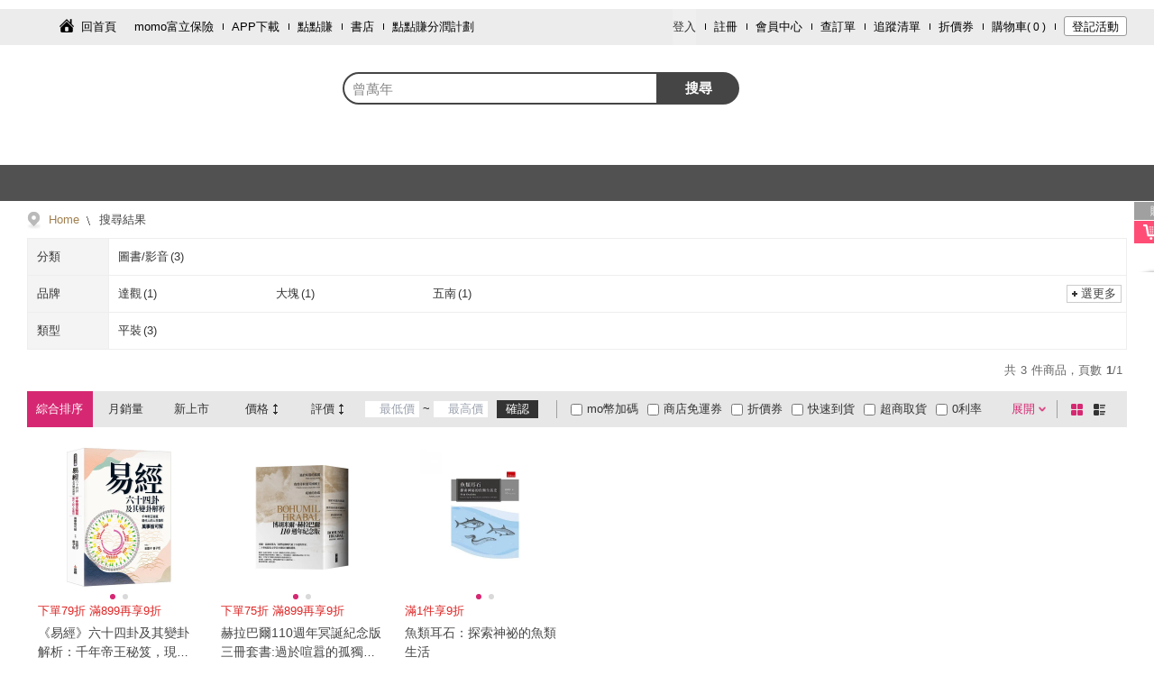

--- FILE ---
content_type: text/html; charset=utf-8
request_url: https://www.momoshop.com.tw/search/%E6%9B%BE%E8%90%AC%E5%B9%B4?viewport=desktop
body_size: 10055
content:
<!DOCTYPE html><html lang="zh-TW"><head><meta charSet="utf-8"/><link rel="dns-prefetch" href="https://sentry-script.s3.ap-east-2.amazonaws.com"/><link rel="preconnect" href="https://sentry-script.s3.ap-east-2.amazonaws.com" crossorigin="anonymous"/><link rel="dns-prefetch" href="https://js.sentry-cdn.com/"/><link rel="preconnect" href="https://js.sentry-cdn.com/" crossorigin="anonymous"/><link rel="dns-prefetch" href="https://o4509428290224128.ingest.us.sentry.io"/><link rel="preconnect" href="https://o4509428290224128.ingest.us.sentry.io" crossorigin="anonymous"/><meta name="viewport" content="width=device-width, initial-scale=1.0, user-scalable=0, maximum-scale=1.0, minimum-scale=1.0"/><meta name="viewport" content="width=device-width, initial-scale=1"/><link rel="stylesheet" href="/search/_next/static/css/8fd0c79306da8ca4.css" data-precedence="next"/><link rel="stylesheet" href="/search/_next/static/css/14b13400780de67b.css" data-precedence="next"/><link rel="preload" as="script" fetchPriority="low" href="/search/_next/static/chunks/webpack-fbdde558c0a17af5.js"/><script src="/search/_next/static/chunks/fd9d1056-6d6118c27e5eb00c.js" async=""></script><script src="/search/_next/static/chunks/472-f3f10451f7ca229a.js" async=""></script><script src="/search/_next/static/chunks/main-app-832dcd7fbba2614f.js" async=""></script><script src="/search/_next/static/chunks/465-cd537299aa4011c0.js" async=""></script><script src="/search/_next/static/chunks/994-a08221a8e9147147.js" async=""></script><script src="/search/_next/static/chunks/901-65fe2a8c593052fe.js" async=""></script><script src="/search/_next/static/chunks/app/layout-4109e9a26d8cedde.js" async=""></script><script src="/search/_next/static/chunks/557-8d0f664d5c5b05eb.js" async=""></script><script src="/search/_next/static/chunks/app/not-found-9e29f6b68a89d751.js" async=""></script><script src="/search/_next/static/chunks/9c47b29b-f4021f34a3daff5d.js" async=""></script><script src="/search/_next/static/chunks/592-a343a40c5e9b7f41.js" async=""></script><script src="/search/_next/static/chunks/95-a3b1cf34f173fbc5.js" async=""></script><script src="/search/_next/static/chunks/819-a68305400e4cf1e2.js" async=""></script><script src="/search/_next/static/chunks/531-528f43859c708a22.js" async=""></script><script src="/search/_next/static/chunks/483-001088b03bd871bb.js" async=""></script><script src="/search/_next/static/chunks/app/search/%5Bkeyword%5D/page-332d899ce8fc99a3.js" async=""></script><link rel="preload" href="/search/_next/static/css/4352b6bfc8a3a7a8.css" as="style"/><link rel="preload" href="/search/_next/static/css/820ba273de6eb7e3.css" as="style"/><link rel="preload" href="/search/_next/static/css/b90c98c8e94f96ab.css" as="style"/><link rel="preload" href="https://sentry-script.s3.ap-east-2.amazonaws.com/loader/sentry-loader@1.x-latest.js" as="script"/><link rel="preload" href="https://sentry-script.s3.ap-east-2.amazonaws.com/loader/sentry-loader@1.x-latest.js" as="script"/><meta http-equiv="Content-Type" content="text/html; charset=utf-8"/><meta http-equiv="Content-language" content="zh-tw"/><meta http-equiv="Content-Security-Policy" content="upgrade-insecure-requests"/><meta name="version" content="v2601.1.0"/><link rel="shortcut icon" type="image/x-icon" href="/main/favicon.ico"/><title>曾萬年 - momo購物網 - 好評推薦 - 2026年1月</title><meta name="description" content="momo購物網提供美妝保養、流行服飾、時尚精品、3C、數位家電、生活用品、美食旅遊票券…等數百萬件商品。快速到貨、超商取貨、3h超市服務讓您購物最便利。mo店+商品抵用券天天搶、免運吃到飽，電視/直播商品限時下殺，每日讓您享超低價，並享有十天猶豫期；momo購物網為富邦及台灣大哥大關係企業"/><meta name="author" content="momo購物網"/><meta name="keywords" content="曾萬年, 圖書/影音"/><link rel="canonical" href="https://www.momoshop.com.tw/search/曾萬年"/><meta property="og:title" content="曾萬年 - momo購物網 - 好評推薦 - 2026年1月"/><meta property="og:description" content="曾萬年優惠便宜好價格!momo購物網給您曾萬年推薦品牌:達觀, 大塊, 五南，熱銷商品分類圖書/影音"/><meta property="og:url" content="https://www.momoshop.com.tw/search/曾萬年"/><meta property="og:site_name" content="momo購物網"/><meta property="og:type" content="website"/><meta name="twitter:card" content="summary"/><meta name="twitter:title" content="曾萬年 - momo購物網 - 好評推薦 - 2026年1月"/><meta name="twitter:description" content="曾萬年優惠便宜好價格!momo購物網給您曾萬年推薦品牌:達觀, 大塊, 五南，熱銷商品分類圖書/影音"/><link rel="stylesheet" href="https://image.momoshop.com.tw/ecm/font/theme-main.css" type="text/css"/><link rel="stylesheet" href="https://www.momoshop.com.tw/ecm/css/account/account.css"/><script src="/search/_next/static/chunks/polyfills-c67a75d1b6f99dc8.js" noModule=""></script></head><body><script src="/search/_next/static/chunks/webpack-fbdde558c0a17af5.js" async=""></script><script>(self.__next_f=self.__next_f||[]).push([0]);self.__next_f.push([2,null])</script><script>self.__next_f.push([1,"1:HL[\"/search/_next/static/css/8fd0c79306da8ca4.css\",\"style\"]\n2:HL[\"/search/_next/static/css/14b13400780de67b.css\",\"style\"]\n0:\"$L3\"\n"])</script><script>self.__next_f.push([1,"4:HL[\"/search/_next/static/css/4352b6bfc8a3a7a8.css\",\"style\"]\n5:HL[\"/search/_next/static/css/820ba273de6eb7e3.css\",\"style\"]\n6:HL[\"/search/_next/static/css/b90c98c8e94f96ab.css\",\"style\"]\n"])</script><script>self.__next_f.push([1,"7:I[3728,[],\"\"]\n9:I[9928,[],\"\"]\na:I[3994,[\"465\",\"static/chunks/465-cd537299aa4011c0.js\",\"994\",\"static/chunks/994-a08221a8e9147147.js\",\"901\",\"static/chunks/901-65fe2a8c593052fe.js\",\"185\",\"static/chunks/app/layout-4109e9a26d8cedde.js\"],\"\"]\nb:I[7162,[\"465\",\"static/chunks/465-cd537299aa4011c0.js\",\"994\",\"static/chunks/994-a08221a8e9147147.js\",\"901\",\"static/chunks/901-65fe2a8c593052fe.js\",\"185\",\"static/chunks/app/layout-4109e9a26d8cedde.js\"],\"\"]\nc:I[2720,[\"465\",\"static/chunks/465-cd537299aa4011c0.js\",\"994\",\"stati"])</script><script>self.__next_f.push([1,"c/chunks/994-a08221a8e9147147.js\",\"901\",\"static/chunks/901-65fe2a8c593052fe.js\",\"185\",\"static/chunks/app/layout-4109e9a26d8cedde.js\"],\"\"]\nd:I[9385,[\"465\",\"static/chunks/465-cd537299aa4011c0.js\",\"994\",\"static/chunks/994-a08221a8e9147147.js\",\"901\",\"static/chunks/901-65fe2a8c593052fe.js\",\"185\",\"static/chunks/app/layout-4109e9a26d8cedde.js\"],\"\"]\ne:I[4966,[\"465\",\"static/chunks/465-cd537299aa4011c0.js\",\"994\",\"static/chunks/994-a08221a8e9147147.js\",\"901\",\"static/chunks/901-65fe2a8c593052fe.js\",\"185\",\"static/chunks"])</script><script>self.__next_f.push([1,"/app/layout-4109e9a26d8cedde.js\"],\"\"]\nf:I[6954,[],\"\"]\n10:I[7264,[],\"\"]\n11:I[266,[\"557\",\"static/chunks/557-8d0f664d5c5b05eb.js\",\"160\",\"static/chunks/app/not-found-9e29f6b68a89d751.js\"],\"\"]\n14:I[1208,[\"465\",\"static/chunks/465-cd537299aa4011c0.js\",\"994\",\"static/chunks/994-a08221a8e9147147.js\",\"901\",\"static/chunks/901-65fe2a8c593052fe.js\",\"185\",\"static/chunks/app/layout-4109e9a26d8cedde.js\"],\"\"]\n"])</script><script>self.__next_f.push([1,"3:[[[\"$\",\"link\",\"0\",{\"rel\":\"stylesheet\",\"href\":\"/search/_next/static/css/8fd0c79306da8ca4.css\",\"precedence\":\"next\",\"crossOrigin\":\"$undefined\"}],[\"$\",\"link\",\"1\",{\"rel\":\"stylesheet\",\"href\":\"/search/_next/static/css/14b13400780de67b.css\",\"precedence\":\"next\",\"crossOrigin\":\"$undefined\"}]],[\"$\",\"$L7\",null,{\"buildId\":\"RyenImgKEj836PCQ-Cgit\",\"assetPrefix\":\"/search\",\"initialCanonicalUrl\":\"/search/%E6%9B%BE%E8%90%AC%E5%B9%B4?viewport=desktop\",\"initialTree\":[\"\",{\"children\":[\"search\",{\"children\":[[\"keyword\",\"%E6%9B%BE%E8%90%AC%E5%B9%B4\",\"d\"],{\"children\":[\"__PAGE__?{\\\"viewport\\\":\\\"desktop\\\"}\",{}]}]}]},\"$undefined\",\"$undefined\",true],\"initialHead\":[false,\"$L8\"],\"globalErrorComponent\":\"$9\",\"children\":[null,[\"$\",\"html\",null,{\"lang\":\"zh-TW\",\"children\":[[\"$\",\"head\",null,{\"children\":[[[\"$\",\"link\",null,{\"rel\":\"dns-prefetch\",\"href\":\"https://sentry-script.s3.ap-east-2.amazonaws.com\"}],[\"$\",\"link\",null,{\"rel\":\"preconnect\",\"href\":\"https://sentry-script.s3.ap-east-2.amazonaws.com\",\"crossOrigin\":\"anonymous\"}],[\"$\",\"link\",null,{\"rel\":\"dns-prefetch\",\"href\":\"https://js.sentry-cdn.com/\"}],[\"$\",\"link\",null,{\"rel\":\"preconnect\",\"href\":\"https://js.sentry-cdn.com/\",\"crossOrigin\":\"anonymous\"}],[\"$\",\"link\",null,{\"rel\":\"dns-prefetch\",\"href\":\"https://o4509428290224128.ingest.us.sentry.io\"}],[\"$\",\"link\",null,{\"rel\":\"preconnect\",\"href\":\"https://o4509428290224128.ingest.us.sentry.io\",\"crossOrigin\":\"anonymous\"}],[\"$\",\"link\",null,{\"rel\":\"preload\",\"href\":\"https://sentry-script.s3.ap-east-2.amazonaws.com/loader/sentry-loader@1.x-latest.js\",\"as\":\"script\"}],[\"$\",\"$La\",null,{\"id\":\"sentry-loader\",\"async\":true,\"src\":\"https://sentry-script.s3.ap-east-2.amazonaws.com/loader/sentry-loader@1.x-latest.js\",\"data-dsn\":\"https://766facafbe60d735ced3448e48ac4588@o4509428290224128.ingest.us.sentry.io/4509828624941056\",\"data-app\":\"f2e-search\",\"data-release\":\"f2e-search@2601.1.0-4939d53\",\"data-env\":\"prod\",\"data-config-url\":\"https://sentry-script.s3.ap-east-2.amazonaws.com/config/prod.json\"}]],[\"$\",\"meta\",null,{\"name\":\"viewport\",\"content\":\"width=device-width, initial-scale=1.0, user-scalable=0, maximum-scale=1.0, minimum-scale=1.0\"}],[\"$\",\"meta\",null,{\"httpEquiv\":\"Content-Type\",\"content\":\"text/html; charset=utf-8\"}],[\"$\",\"meta\",null,{\"httpEquiv\":\"Content-language\",\"content\":\"zh-tw\"}],[\"$\",\"meta\",null,{\"httpEquiv\":\"Content-Security-Policy\",\"content\":\"upgrade-insecure-requests\"}],[\"$\",\"meta\",null,{\"name\":\"version\",\"content\":\"v2601.1.0\"}],[\"$\",\"link\",null,{\"rel\":\"shortcut icon\",\"type\":\"image/x-icon\",\"href\":\"/main/favicon.ico\"}],[\"$\",\"link\",null,{\"rel\":\"stylesheet\",\"href\":\"https://image.momoshop.com.tw/ecm/font/theme-main.css\",\"type\":\"text/css\"}],[\"$\",\"link\",null,{\"rel\":\"stylesheet\",\"href\":\"https://www.momoshop.com.tw/ecm/css/account/account.css\"}]]}],[\"$\",\"body\",null,{\"children\":[[\"$\",\"$Lb\",null,{}],[\"$\",\"$Lc\",null,{\"children\":[[\"$\",\"$Ld\",null,{}],[\"$\",\"$Le\",null,{\"children\":[\"$\",\"$Lf\",null,{\"parallelRouterKey\":\"children\",\"segmentPath\":[\"children\"],\"loading\":\"$undefined\",\"loadingStyles\":\"$undefined\",\"hasLoading\":false,\"error\":\"$undefined\",\"errorStyles\":\"$undefined\",\"template\":[\"$\",\"$L10\",null,{}],\"templateStyles\":\"$undefined\",\"notFound\":[\"$\",\"$L11\",null,{}],\"notFoundStyles\":[[\"$\",\"link\",\"0\",{\"rel\":\"stylesheet\",\"href\":\"/search/_next/static/css/820ba273de6eb7e3.css\",\"precedence\":\"next\",\"crossOrigin\":\"$undefined\"}]],\"childProp\":{\"current\":[\"$\",\"$Lf\",null,{\"parallelRouterKey\":\"children\",\"segmentPath\":[\"children\",\"search\",\"children\"],\"loading\":\"$undefined\",\"loadingStyles\":\"$undefined\",\"hasLoading\":false,\"error\":\"$undefined\",\"errorStyles\":\"$undefined\",\"template\":[\"$\",\"$L10\",null,{}],\"templateStyles\":\"$undefined\",\"notFound\":\"$undefined\",\"notFoundStyles\":\"$undefined\",\"childProp\":{\"current\":[\"$\",\"$Lf\",null,{\"parallelRouterKey\":\"children\",\"segmentPath\":[\"children\",\"search\",\"children\",[\"keyword\",\"%E6%9B%BE%E8%90%AC%E5%B9%B4\",\"d\"],\"children\"],\"loading\":\"$undefined\",\"loadingStyles\":\"$undefined\",\"hasLoading\":false,\"error\":\"$undefined\",\"errorStyles\":\"$undefined\",\"template\":[\"$\",\"$L10\",null,{}],\"templateStyles\":\"$undefined\",\"notFound\":\"$undefined\",\"notFoundStyles\":\"$undefined\",\"childProp\":{\"current\":[\"$L12\",\"$L13\",null],\"segment\":\"__PAGE__?{\\\"viewport\\\":\\\"desktop\\\"}\"},\"styles\":[[\"$\",\"link\",\"0\",{\"rel\":\"stylesheet\",\"href\":\"/search/_next/static/css/4352b6bfc8a3a7a8.css\",\"precedence\":\"next\",\"crossOrigin\":\"$undefined\"}],[\"$\",\"link\",\"1\",{\"rel\":\"stylesheet\",\"href\":\"/search/_next/static/css/820ba273de6eb7e3.css\",\"precedence\":\"next\",\"crossOrigin\":\"$undefined\"}],[\"$\",\"link\",\"2\",{\"rel\":\"stylesheet\",\"href\":\"/search/_next/static/css/b90c98c8e94f96ab.css\",\"precedence\":\"next\",\"crossOrigin\":\"$undefined\"}]]}],\"segment\":[\"keyword\",\"%E6%9B%BE%E8%90%AC%E5%B9%B4\",\"d\"]},\"styles\":[]}],\"segment\":\"search\"},\"styles\":[]}]}],[\"$\",\"$L14\",null,{}]]}]]}]]}],null]}]]\n"])</script><script>self.__next_f.push([1,"15:I[320,[\"156\",\"static/chunks/9c47b29b-f4021f34a3daff5d.js\",\"465\",\"static/chunks/465-cd537299aa4011c0.js\",\"592\",\"static/chunks/592-a343a40c5e9b7f41.js\",\"557\",\"static/chunks/557-8d0f664d5c5b05eb.js\",\"95\",\"static/chunks/95-a3b1cf34f173fbc5.js\",\"819\",\"static/chunks/819-a68305400e4cf1e2.js\",\"531\",\"static/chunks/531-528f43859c708a22.js\",\"901\",\"static/chunks/901-65fe2a8c593052fe.js\",\"483\",\"static/chunks/483-001088b03bd871bb.js\",\"8\",\"static/chunks/app/search/%5Bkeyword%5D/page-332d899ce8fc99a3.js\"],\"\"]\n"])</script><script>self.__next_f.push([1,"16:I[9507,[\"156\",\"static/chunks/9c47b29b-f4021f34a3daff5d.js\",\"465\",\"static/chunks/465-cd537299aa4011c0.js\",\"592\",\"static/chunks/592-a343a40c5e9b7f41.js\",\"557\",\"static/chunks/557-8d0f664d5c5b05eb.js\",\"95\",\"static/chunks/95-a3b1cf34f173fbc5.js\",\"819\",\"static/chunks/819-a68305400e4cf1e2.js\",\"531\",\"static/chunks/531-528f43859c708a22.js\",\"901\",\"static/chunks/901-65fe2a8c593052fe.js\",\"483\",\"static/chunks/483-001088b03bd871bb.js\",\"8\",\"static/chunks/app/search/%5Bkeyword%5D/page-332d899ce8fc99a3.js\"],\"MediaQueryProvider\"]\n"])</script><script>self.__next_f.push([1,"17:I[567,[\"156\",\"static/chunks/9c47b29b-f4021f34a3daff5d.js\",\"465\",\"static/chunks/465-cd537299aa4011c0.js\",\"592\",\"static/chunks/592-a343a40c5e9b7f41.js\",\"557\",\"static/chunks/557-8d0f664d5c5b05eb.js\",\"95\",\"static/chunks/95-a3b1cf34f173fbc5.js\",\"819\",\"static/chunks/819-a68305400e4cf1e2.js\",\"531\",\"static/chunks/531-528f43859c708a22.js\",\"901\",\"static/chunks/901-65fe2a8c593052fe.js\",\"483\",\"static/chunks/483-001088b03bd871bb.js\",\"8\",\"static/chunks/app/search/%5Bkeyword%5D/page-332d899ce8fc99a3.js\"],\"UserInteractionProvider\"]\n"])</script><script>self.__next_f.push([1,"18:I[7592,[\"156\",\"static/chunks/9c47b29b-f4021f34a3daff5d.js\",\"465\",\"static/chunks/465-cd537299aa4011c0.js\",\"592\",\"static/chunks/592-a343a40c5e9b7f41.js\",\"557\",\"static/chunks/557-8d0f664d5c5b05eb.js\",\"95\",\"static/chunks/95-a3b1cf34f173fbc5.js\",\"819\",\"static/chunks/819-a68305400e4cf1e2.js\",\"531\",\"static/chunks/531-528f43859c708a22.js\",\"901\",\"static/chunks/901-65fe2a8c593052fe.js\",\"483\",\"static/chunks/483-001088b03bd871bb.js\",\"8\",\"static/chunks/app/search/%5Bkeyword%5D/page-332d899ce8fc99a3.js\"],\"\"]\n"])</script><script>self.__next_f.push([1,"13:[[\"$\",\"$L15\",null,{\"jsonLdPropsData\":{\"success\":true,\"resultCode\":\"200\",\"resultMessage\":\"\",\"resultException\":\"\",\"executionTime\":245,\"executionTimeDetail\":{\"momoSearchTime\":111,\"midGetSearchResultTime\":68,\"parseTcqrInfoTime\":0,\"adResultTime\":64,\"removeOutOfStockTime\":0,\"searchReRankTime\":26},\"totalExecutionTime\":0,\"isFromRedis\":false,\"isSwitchMoec\":false,\"curPage\":1,\"searchKeyWord\":\"曾萬年\",\"cateCode\":\"\",\"cateName\":\"\",\"cateLevel\":\"-1\",\"rtnSearchData\":{\"isFuzzy\":\"0\",\"isLastLevel\":false,\"indexInfoList\":[{\"indexName\":\"類型\",\"indexNameNo\":\"A0001\",\"groupId\":[\"G0182\"],\"indexContent\":[\"平裝\"],\"indexContentStr\":[\"平裝##A0001G0182C0002\"],\"indexContentCnt\":[3]}],\"brandNameList\":[{\"brandName\":\"達觀\",\"brandCount\":\"1\",\"brandNameStr\":\"達觀##20181029101736557\",\"brandNo\":\"20181029101736557\"},{\"brandName\":\"大塊\",\"brandCount\":\"1\",\"brandNameStr\":\"大塊##20170925144759474\",\"brandNo\":\"20170925144759474\"},{\"brandName\":\"五南\",\"brandCount\":\"1\",\"brandNameStr\":\"五南##20170925144800478\",\"brandNo\":\"20170925144800478\"}],\"brandSeriesList\":[],\"brandFilter\":[{\"brandTitle\":\"#\",\"brandName\":[\"達觀\",\"大塊\",\"五南\"],\"brandNameStr\":[\"達觀##20181029101736557\",\"大塊##20170925144759474\",\"五南##20170925144800478\"],\"brandCount\":[1,1,1]}],\"categoryList\":[{\"goodsCount\":\"3\",\"categoryCode\":\"2400000000\",\"categoryName\":\"圖書/影音\"}],\"goodsInfoList\":[{\"goodsCode\":\"14234433\",\"goodsName\":\"《易經》六十四卦及其變卦解析：千年帝王秘笈，現代人的人生指引，萬事皆可解。\",\"goodsSubName\":\"下單79折 滿899再享9折\",\"goodsPrice\":\"$$458\",\"goodsPriceModel\":{\"basePrice\":{\"sign\":\"$$\",\"price\":\"458\",\"strPrice\":\"\",\"goodsStatus\":\"\"}},\"marketPriceModel\":{\"basePrice\":{\"sign\":\"$$\",\"price\":\"580\",\"strPrice\":\"\",\"goodsStatus\":\"\"}},\"goodsPriceOri\":\"$$580\",\"goodsStock\":\"4\",\"canTipStock\":\"\",\"norestAllotMonth\":\"\",\"shopWay\":\"2##3\",\"categoryCode\":\"\",\"promotUrl\":\"\",\"setGoodsYn\":\"0\",\"cycleYn\":\"0\",\"goodsIconType\":\"0\",\"isEDM\":\"0\",\"isTracked\":false,\"isTVGoods\":false,\"isRegister\":true,\"useCounpon\":true,\"isDiscount\":false,\"haveGift\":false,\"isSpeedArrive\":\"false\",\"isAdultLimit\":false,\"edmLpn\":\"\",\"edmBackgroundUrl\":\"\",\"imgUrl\":\"https://img4.momoshop.com.tw/goodsimg/0014/234/433/14234433_OL.jpg?t=1752849121\",\"imgTagUrl\":\"\",\"goodsFeatureUrl\":\"https://m.momoshop.com.tw/describe.momo?goodsCode=14234433\u0026timeStamp=1752849121\",\"imgUrlArray\":[\"https://i1.momoshop.com.tw/1752849121/goodsimg/0014/234/433/14234433_OR_m.webp\",\"https://img4.momoshop.com.tw/goodsimg/0014/234/433/14234433_L.jpg?t=1752849121\"],\"externalImgUrlArray\":[\"https://i1.momoshop.com.tw/1752849121/goodsimg/0014/234/433/14234433_OR_m.webp\"],\"imgTypeUrlArray\":[\"https://i1.momoshop.com.tw/1752849121/goodsimg/0014/234/433/14234433_OR_m.webp\",\"https://img4.momoshop.com.tw/goodsimg/0014/234/433/14234433_L.jpg?t=1752849121\"],\"bookData\":[{\"title\":\"作者\",\"name\":\"金靈子\",\"type\":\"1\",\"authorInfo\":[{\"authorName\":\"金靈子\",\"allAuthorName\":\"金靈子\",\"authorNo\":\"20211014103651007\"},{\"authorName\":\"曾子恆\",\"allAuthorName\":\"曾子恆\",\"authorNo\":\"20211014103657332\"}],\"action\":{\"actionType\":41,\"actionValue\":\"金靈子\",\"extraValue\":{\"urlParameter\":\"searchType=6\u0026specialGoodsType=1\u0026cateLevel=-1\u0026ent=k\u0026_imgSH=fourCardStyle\",\"specialGoodsType\":\"1\",\"cateCode\":\"040216\"}}},{\"title\":\"出版社\",\"name\":\"達觀\",\"type\":\"2\",\"action\":{\"actionType\":41,\"actionValue\":\"達觀\",\"extraValue\":{\"isBrandPage\":\"1\",\"brandNo\":\"20181029101736557\",\"specialGoodsType\":\"1\"}}},{\"title\":\"出版日期\",\"name\":\"2025/07/23\",\"type\":\"3\"},{\"title\":\"裝訂方式\",\"name\":\"平裝\",\"type\":\"4\"},{\"title\":\"簡介\",\"name\":\"一本你看得懂，學會用，超好用的易經工具書\\n\\n群經之首，帝王秘笈、仁君之術，\\n華人世界永恆的經典――《易經》內容涵蓋了人生的各個方面，\\n在古代即為儲君教材，教導皇室子弟如何行軍打仗、管理國家、處理家庭\",\"type\":\"5\"}],\"icon\":[{\"iconBgColor\":\"#BE0211\",\"iconContentColor\":\"#FFFFFF\",\"iconContent\":\"速\"},{\"iconBgColor\":\"#FF4C76\",\"iconContentColor\":\"#FFFFFF\",\"iconContent\":\"折價券\",\"iconContentType\":\"isCp\"},{\"iconBgColor\":\"#FF4C76\",\"iconContentColor\":\"#FFFFFF\",\"iconContent\":\"登記\",\"iconContentType\":\"isRegister\"}],\"action\":{\"actionType\":11,\"actionValue\":\"14234433\",\"extraValue\":{\"urlParameter\":\"mdiv=searchEngine\",\"isWebPage\":\"0\"},\"useDefault\":false},\"gategoryName\":\"\",\"operator\":\"\",\"discountWoringFlag\":\"1\",\"onSaleDescription\":\"\",\"goodsTag\":[],\"totalSalesInfo\":{\"text\":\"\",\"textColor\":\"#454545\"},\"is3CDIYGoods\":false,\"imgBottomTagUrl\":\"\",\"imgLongTagUrl\":\"\",\"officialTagImgUrl\":\"\",\"isAdGoods\":false,\"columnTypeSeqNo\":1,\"goodsUrl\":\"https://www.momoshop.com.tw/goods/GoodsDetail.jsp?i_code=14234433\u0026Area=search\u0026mdiv=403\u0026oid=1_1\u0026cid=index\u0026kw=%E6%9B%BE%E8%90%AC%E5%B9%B4\",\"goodsId\":0,\"rating\":\"5.0\",\"ratingTimes\":\"(1)\",\"adAttrs\":{},\"snapshotId\":\"N-D\",\"SALE_PRICE\":\"458\",\"TvYn\":\"0\",\"ArdYN\":\"0\",\"ArsDiscount\":\"0\",\"CP_YN\":\"1\"},{\"goodsCode\":\"12759517\",\"goodsName\":\"赫拉巴爾110週年冥誕紀念版三冊套書:過於喧囂的孤獨、我曾侍候過英國國王、底層的珍珠\",\"goodsSubName\":\"下單75折 滿899再享9折\",\"goodsPrice\":\"$$682\",\"goodsPriceModel\":{\"basePrice\":{\"sign\":\"$$\",\"price\":\"682\",\"strPrice\":\"\",\"goodsStatus\":\"\"}},\"marketPriceModel\":{\"basePrice\":{\"sign\":\"$$\",\"price\":\"910\",\"strPrice\":\"\",\"goodsStatus\":\"\"}},\"goodsPriceOri\":\"$$910\",\"goodsStock\":\"4\",\"canTipStock\":\"\",\"norestAllotMonth\":\"\",\"shopWay\":\"2##3\",\"categoryCode\":\"\",\"promotUrl\":\"\",\"setGoodsYn\":\"0\",\"cycleYn\":\"0\",\"goodsIconType\":\"0\",\"isEDM\":\"0\",\"isTracked\":false,\"isTVGoods\":false,\"isRegister\":true,\"useCounpon\":true,\"isDiscount\":false,\"haveGift\":false,\"isSpeedArrive\":\"false\",\"isAdultLimit\":false,\"edmLpn\":\"\",\"edmBackgroundUrl\":\"\",\"imgUrl\":\"https://img4.momoshop.com.tw/goodsimg/0012/759/517/12759517_OL.jpg?t=1731640603\",\"imgTagUrl\":\"\",\"goodsFeatureUrl\":\"https://m.momoshop.com.tw/describe.momo?goodsCode=12759517\u0026timeStamp=1731640603\",\"imgUrlArray\":[\"https://i1.momoshop.com.tw/1731640603/goodsimg/0012/759/517/12759517_OR_m.webp\",\"https://img4.momoshop.com.tw/goodsimg/0012/759/517/12759517_L.jpg?t=1731640603\"],\"externalImgUrlArray\":[\"https://i1.momoshop.com.tw/1731640603/goodsimg/0012/759/517/12759517_OR_m.webp\"],\"imgTypeUrlArray\":[\"https://i1.momoshop.com.tw/1731640603/goodsimg/0012/759/517/12759517_OR_m.webp\",\"https://img4.momoshop.com.tw/goodsimg/0012/759/517/12759517_L.jpg?t=1731640603\"],\"bookData\":[{\"title\":\"作者\",\"name\":\"博胡米爾．赫拉巴爾\",\"type\":\"1\",\"authorInfo\":[{\"authorName\":\"博胡米爾．赫拉巴爾\",\"allAuthorName\":\"博胡米爾．赫拉巴爾\",\"authorNo\":\"20240419105956167\"}],\"action\":{\"actionType\":41,\"actionValue\":\"博胡米爾．赫拉巴爾\",\"extraValue\":{\"urlParameter\":\"searchType=6\u0026specialGoodsType=1\u0026cateLevel=-1\u0026ent=k\u0026_imgSH=fourCardStyle\",\"specialGoodsType\":\"1\",\"cateCode\":\"040216\"}}},{\"title\":\"出版社\",\"name\":\"大塊\",\"type\":\"2\",\"action\":{\"actionType\":41,\"actionValue\":\"大塊\",\"extraValue\":{\"isBrandPage\":\"1\",\"brandNo\":\"20170925144759474\",\"specialGoodsType\":\"1\"}}},{\"title\":\"出版日期\",\"name\":\"2024/11/29\",\"type\":\"3\"},{\"title\":\"裝訂方式\",\"name\":\"平裝\",\"type\":\"4\"},{\"title\":\"簡介\",\"name\":\"米蘭．昆德拉譽為「我們這個時代最了不起的作家」\\n二十世紀捷克文學奇才處女作 + 重大轉折之作 + 代表作\\n赫拉巴爾110 週年冥誕紀念版\\n\\n他四十九歲才出版第一本小說；他雖然有法學博士的學位，但先後\",\"type\":\"5\"}],\"icon\":[{\"iconBgColor\":\"#BE0211\",\"iconContentColor\":\"#FFFFFF\",\"iconContent\":\"速\"},{\"iconBgColor\":\"#FF4C76\",\"iconContentColor\":\"#FFFFFF\",\"iconContent\":\"折價券\",\"iconContentType\":\"isCp\"},{\"iconBgColor\":\"#FF4C76\",\"iconContentColor\":\"#FFFFFF\",\"iconContent\":\"登記\",\"iconContentType\":\"isRegister\"}],\"action\":{\"actionType\":11,\"actionValue\":\"12759517\",\"extraValue\":{\"urlParameter\":\"mdiv=searchEngine\",\"isWebPage\":\"0\"},\"useDefault\":false},\"gategoryName\":\"\",\"operator\":\"\",\"discountWoringFlag\":\"1\",\"onSaleDescription\":\"\",\"goodsTag\":[],\"totalSalesInfo\":{\"text\":\"\",\"textColor\":\"#454545\"},\"is3CDIYGoods\":false,\"imgBottomTagUrl\":\"\",\"imgLongTagUrl\":\"\",\"officialTagImgUrl\":\"\",\"isAdGoods\":false,\"columnTypeSeqNo\":2,\"goodsUrl\":\"https://www.momoshop.com.tw/goods/GoodsDetail.jsp?i_code=12759517\u0026Area=search\u0026mdiv=403\u0026oid=1_2\u0026cid=index\u0026kw=%E6%9B%BE%E8%90%AC%E5%B9%B4\",\"goodsId\":1,\"rating\":\"\",\"ratingTimes\":\"\",\"adAttrs\":{},\"snapshotId\":\"N-D\",\"SALE_PRICE\":\"682\",\"TvYn\":\"0\",\"ArdYN\":\"0\",\"ArsDiscount\":\"0\",\"CP_YN\":\"1\"},{\"goodsCode\":\"8563037\",\"goodsName\":\"魚類耳石：探索神祕的魚類生活\",\"goodsSubName\":\"滿1件享9折 \",\"goodsPrice\":\"$$630\",\"goodsPriceModel\":{\"basePrice\":{\"sign\":\"$$\",\"price\":\"630\",\"strPrice\":\"\",\"goodsStatus\":\"\"}},\"marketPriceModel\":{\"basePrice\":{\"sign\":\"$$\",\"price\":\"700\",\"strPrice\":\"\",\"goodsStatus\":\"\"}},\"goodsPriceOri\":\"$$700\",\"goodsStock\":\"0\",\"canTipStock\":\"5\",\"norestAllotMonth\":\"\",\"shopWay\":\"2##3\",\"categoryCode\":\"\",\"promotUrl\":\"\",\"setGoodsYn\":\"0\",\"cycleYn\":\"0\",\"goodsIconType\":\"0\",\"isEDM\":\"0\",\"isTracked\":false,\"isTVGoods\":false,\"isRegister\":true,\"useCounpon\":true,\"isDiscount\":false,\"haveGift\":false,\"isSpeedArrive\":\"false\",\"isAdultLimit\":false,\"edmLpn\":\"\",\"edmBackgroundUrl\":\"\",\"imgUrl\":\"https://img4.momoshop.com.tw/goodsimg/0008/563/037/8563037_OL.jpg?t=1692984900\",\"imgTagUrl\":\"\",\"goodsFeatureUrl\":\"https://m.momoshop.com.tw/describe.momo?goodsCode=8563037\u0026timeStamp=1692984900\",\"imgUrlArray\":[\"https://i1.momoshop.com.tw/1692984900/goodsimg/0008/563/037/8563037_OR_m.webp\",\"https://img4.momoshop.com.tw/goodsimg/0008/563/037/8563037_L.jpg?t=1692984900\"],\"externalImgUrlArray\":[\"https://i1.momoshop.com.tw/1692984900/goodsimg/0008/563/037/8563037_OR_m.webp\"],\"imgTypeUrlArray\":[\"https://i1.momoshop.com.tw/1692984900/goodsimg/0008/563/037/8563037_OR_m.webp\",\"https://img4.momoshop.com.tw/goodsimg/0008/563/037/8563037_L.jpg?t=1692984900\"],\"bookData\":[{\"title\":\"作者\",\"name\":\"曾萬年\",\"type\":\"1\",\"authorInfo\":[{\"authorName\":\"曾萬年\",\"allAuthorName\":\"曾萬年\",\"authorNo\":\"20211109195355050\"}],\"action\":{\"actionType\":41,\"actionValue\":\"曾萬年\",\"extraValue\":{\"urlParameter\":\"searchType=6\u0026specialGoodsType=1\u0026cateLevel=-1\u0026ent=k\u0026_imgSH=fourCardStyle\",\"specialGoodsType\":\"1\",\"cateCode\":\"040216\"}}},{\"title\":\"出版社\",\"name\":\"五南\",\"type\":\"2\",\"action\":{\"actionType\":41,\"actionValue\":\"五南\",\"extraValue\":{\"isBrandPage\":\"1\",\"brandNo\":\"20170925144800478\",\"specialGoodsType\":\"1\"}}},{\"title\":\"出版日期\",\"name\":\"2018/08/10\",\"type\":\"3\"},{\"title\":\"裝訂方式\",\"name\":\"平裝\",\"type\":\"4\"},{\"title\":\"簡介\",\"name\":\"本書是國立臺灣大學漁業科學研究所曾萬年教授，彙集其研究團隊三十年的研究成果，編撰而成的臺灣第一本魚類耳石科普書籍。耳石是生物礦化作用所形成的碳酸鈣結晶，位於魚類的內耳，其主要生理功能是聽覺和運動平衡\",\"type\":\"5\"}],\"icon\":[{\"iconBgColor\":\"#BE0211\",\"iconContentColor\":\"#FFFFFF\",\"iconContent\":\"速\"},{\"iconBgColor\":\"#FF4C76\",\"iconContentColor\":\"#FFFFFF\",\"iconContent\":\"折價券\",\"iconContentType\":\"isCp\"},{\"iconBgColor\":\"#FF4C76\",\"iconContentColor\":\"#FFFFFF\",\"iconContent\":\"登記\",\"iconContentType\":\"isRegister\"}],\"action\":{\"actionType\":11,\"actionValue\":\"8563037\",\"extraValue\":{\"urlParameter\":\"mdiv=searchEngine\",\"isWebPage\":\"0\"},\"useDefault\":false},\"gategoryName\":\"\",\"operator\":\"\",\"discountWoringFlag\":\"1\",\"onSaleDescription\":\"可訂購時通知我\",\"goodsTag\":[],\"totalSalesInfo\":{\"text\":\"\",\"textColor\":\"#454545\"},\"is3CDIYGoods\":false,\"imgBottomTagUrl\":\"\",\"imgLongTagUrl\":\"\",\"officialTagImgUrl\":\"\",\"isAdGoods\":false,\"columnTypeSeqNo\":3,\"goodsUrl\":\"https://www.momoshop.com.tw/goods/GoodsDetail.jsp?i_code=8563037\u0026Area=search\u0026mdiv=403\u0026oid=1_3\u0026cid=index\u0026kw=%E6%9B%BE%E8%90%AC%E5%B9%B4\",\"goodsId\":2,\"rating\":\"\",\"ratingTimes\":\"\",\"adAttrs\":{},\"snapshotId\":\"N-D\",\"SALE_PRICE\":\"630\",\"TvYn\":\"0\",\"ArdYN\":\"0\",\"ArsDiscount\":\"0\",\"CP_YN\":\"1\"}],\"filterList\":[{\"key\":\"cp\",\"title\":\"折價券\",\"isSelected\":false},{\"key\":\"NAM\",\"title\":\"0利率\",\"isSelected\":false},{\"key\":\"stockYN\",\"title\":\"商品有量\",\"isSelected\":false},{\"key\":\"first\",\"title\":\"快速到貨\",\"isSelected\":false},{\"key\":\"prefere\",\"title\":\"大家電安心配\",\"isSelected\":false},{\"key\":\"freeze\",\"title\":\"低溫宅配\",\"isSelected\":false},{\"key\":\"superstore\",\"title\":\"超商取貨\",\"isSelected\":false},{\"key\":\"tvshop\",\"title\":\"TV商品\",\"isSelected\":false}],\"filterListV2\":[{\"title\":\"折價券/商品\",\"content\":[{\"key\":\"cp\",\"title\":\"折價券\",\"isSelected\":false,\"isOnFilterBar\":true},{\"key\":\"video\",\"title\":\"有影片\",\"isSelected\":false,\"isOnFilterBar\":false},{\"key\":\"stockYN\",\"title\":\"商品有量\",\"isSelected\":false,\"isOnFilterBar\":false},{\"key\":\"tvshop\",\"title\":\"電視購物\",\"isSelected\":false,\"isOnFilterBar\":false},{\"key\":\"moCoinFeedback\",\"title\":\"mo幣加碼\",\"isSelected\":false,\"isOnFilterBar\":true}]},{\"title\":\"配送方式\",\"content\":[{\"key\":\"first\",\"title\":\"快速到貨\",\"isSelected\":false,\"isOnFilterBar\":false},{\"key\":\"superstore\",\"title\":\"超商取貨\",\"isSelected\":false,\"isOnFilterBar\":false},{\"key\":\"freeze\",\"title\":\"低溫宅配\",\"isSelected\":false,\"isOnFilterBar\":false},{\"key\":\"cycle\",\"title\":\"週期購\",\"isSelected\":false,\"isOnFilterBar\":false},{\"key\":\"prefere\",\"title\":\"大家電安心配\",\"isSelected\":false,\"isOnFilterBar\":false},{\"key\":\"superstoreFree\",\"title\":\"商店免運券\",\"isSelected\":false,\"isOnFilterBar\":true}]},{\"title\":\"付款方式\",\"content\":[{\"key\":\"NAM\",\"title\":\"0利率\",\"isSelected\":false,\"isOnFilterBar\":false},{\"key\":\"cod\",\"title\":\"貨到付款\",\"isSelected\":false,\"isOnFilterBar\":false},{\"key\":\"superstorePay\",\"title\":\"超商付款\",\"isSelected\":false,\"isOnFilterBar\":false}]}],\"minPage\":1,\"maxPage\":1,\"currentPage\":1,\"flagship\":{},\"flagships\":[],\"brandTotalCount\":0,\"totCnt\":3,\"startRow\":0,\"endRow\":0,\"ogData\":{},\"searchId\":\"17687820694051339005948\",\"serviceCode\":\"MT01\",\"isShowCommentRate\":true},\"totalCnt\":3,\"maxPage\":1,\"minPage\":1,\"curPageGoodsCnt\":3,\"isCallMallSearchApi\":false,\"isV2\":true,\"isReRank\":true,\"isXgSearch\":false,\"isReRankByGoodsTier\":true,\"isReRankByGoodsFreight\":true,\"MOMOMSGID\":\"20260119082109405q6jfzLL92R\"},\"paramsProps\":{\"params\":{\"keyword\":\"%E6%9B%BE%E8%90%AC%E5%B9%B4\"},\"searchParams\":{\"viewport\":\"desktop\"}}}],[\"$\",\"$L16\",null,{\"children\":[\"$\",\"$L17\",null,{\"children\":[\"$\",\"$L18\",null,{\"serverBid\":\"\",\"resultData\":{\"success\":true,\"resultCode\":\"200\",\"resultMessage\":\"\",\"resultException\":\"\",\"executionTime\":245,\"executionTimeDetail\":{\"momoSearchTime\":111,\"midGetSearchResultTime\":68,\"parseTcqrInfoTime\":0,\"adResultTime\":64,\"removeOutOfStockTime\":0,\"searchReRankTime\":26},\"totalExecutionTime\":0,\"isFromRedis\":false,\"isSwitchMoec\":false,\"curPage\":1,\"searchKeyWord\":\"曾萬年\",\"cateCode\":\"\",\"cateName\":\"\",\"cateLevel\":\"-1\",\"rtnSearchData\":{\"isFuzzy\":\"0\",\"isLastLevel\":false,\"indexInfoList\":[{\"indexName\":\"類型\",\"indexNameNo\":\"A0001\",\"groupId\":[\"G0182\"],\"indexContent\":[\"平裝\"],\"indexContentStr\":[\"平裝##A0001G0182C0002\"],\"indexContentCnt\":[3]}],\"brandNameList\":[{\"brandName\":\"達觀\",\"brandCount\":\"1\",\"brandNameStr\":\"達觀##20181029101736557\",\"brandNo\":\"20181029101736557\"},{\"brandName\":\"大塊\",\"brandCount\":\"1\",\"brandNameStr\":\"大塊##20170925144759474\",\"brandNo\":\"20170925144759474\"},{\"brandName\":\"五南\",\"brandCount\":\"1\",\"brandNameStr\":\"五南##20170925144800478\",\"brandNo\":\"20170925144800478\"}],\"brandSeriesList\":[],\"brandFilter\":[{\"brandTitle\":\"#\",\"brandName\":[\"達觀\",\"大塊\",\"五南\"],\"brandNameStr\":[\"達觀##20181029101736557\",\"大塊##20170925144759474\",\"五南##20170925144800478\"],\"brandCount\":[1,1,1]}],\"categoryList\":[{\"goodsCount\":\"3\",\"categoryCode\":\"2400000000\",\"categoryName\":\"圖書/影音\"}],\"goodsInfoList\":[{\"goodsCode\":\"14234433\",\"goodsName\":\"《易經》六十四卦及其變卦解析：千年帝王秘笈，現代人的人生指引，萬事皆可解。\",\"goodsSubName\":\"下單79折 滿899再享9折\",\"goodsPrice\":\"$$458\",\"goodsPriceModel\":{\"basePrice\":{\"sign\":\"$$\",\"price\":\"458\",\"strPrice\":\"\",\"goodsStatus\":\"\"}},\"marketPriceModel\":{\"basePrice\":{\"sign\":\"$$\",\"price\":\"580\",\"strPrice\":\"\",\"goodsStatus\":\"\"}},\"goodsPriceOri\":\"$$580\",\"goodsStock\":\"4\",\"canTipStock\":\"\",\"norestAllotMonth\":\"\",\"shopWay\":\"2##3\",\"categoryCode\":\"\",\"promotUrl\":\"\",\"setGoodsYn\":\"0\",\"cycleYn\":\"0\",\"goodsIconType\":\"0\",\"isEDM\":\"0\",\"isTracked\":false,\"isTVGoods\":false,\"isRegister\":true,\"useCounpon\":true,\"isDiscount\":false,\"haveGift\":false,\"isSpeedArrive\":\"false\",\"isAdultLimit\":false,\"edmLpn\":\"\",\"edmBackgroundUrl\":\"\",\"imgUrl\":\"https://img4.momoshop.com.tw/goodsimg/0014/234/433/14234433_OL.jpg?t=1752849121\",\"imgTagUrl\":\"\",\"goodsFeatureUrl\":\"https://m.momoshop.com.tw/describe.momo?goodsCode=14234433\u0026timeStamp=1752849121\",\"imgUrlArray\":[\"https://i1.momoshop.com.tw/1752849121/goodsimg/0014/234/433/14234433_OR_m.webp\",\"https://img4.momoshop.com.tw/goodsimg/0014/234/433/14234433_L.jpg?t=1752849121\"],\"externalImgUrlArray\":[\"https://i1.momoshop.com.tw/1752849121/goodsimg/0014/234/433/14234433_OR_m.webp\"],\"imgTypeUrlArray\":[\"https://i1.momoshop.com.tw/1752849121/goodsimg/0014/234/433/14234433_OR_m.webp\",\"https://img4.momoshop.com.tw/goodsimg/0014/234/433/14234433_L.jpg?t=1752849121\"],\"bookData\":[{\"title\":\"作者\",\"name\":\"金靈子\",\"type\":\"1\",\"authorInfo\":[{\"authorName\":\"金靈子\",\"allAuthorName\":\"金靈子\",\"authorNo\":\"20211014103651007\"},{\"authorName\":\"曾子恆\",\"allAuthorName\":\"曾子恆\",\"authorNo\":\"20211014103657332\"}],\"action\":{\"actionType\":41,\"actionValue\":\"金靈子\",\"extraValue\":{\"urlParameter\":\"searchType=6\u0026specialGoodsType=1\u0026cateLevel=-1\u0026ent=k\u0026_imgSH=fourCardStyle\",\"specialGoodsType\":\"1\",\"cateCode\":\"040216\"}}},{\"title\":\"出版社\",\"name\":\"達觀\",\"type\":\"2\",\"action\":{\"actionType\":41,\"actionValue\":\"達觀\",\"extraValue\":{\"isBrandPage\":\"1\",\"brandNo\":\"20181029101736557\",\"specialGoodsType\":\"1\"}}},{\"title\":\"出版日期\",\"name\":\"2025/07/23\",\"type\":\"3\"},{\"title\":\"裝訂方式\",\"name\":\"平裝\",\"type\":\"4\"},{\"title\":\"簡介\",\"name\":\"一本你看得懂，學會用，超好用的易經工具書\\n\\n群經之首，帝王秘笈、仁君之術，\\n華人世界永恆的經典――《易經》內容涵蓋了人生的各個方面，\\n在古代即為儲君教材，教導皇室子弟如何行軍打仗、管理國家、處理家庭\",\"type\":\"5\"}],\"icon\":[{\"iconBgColor\":\"#BE0211\",\"iconContentColor\":\"#FFFFFF\",\"iconContent\":\"速\"},{\"iconBgColor\":\"#FF4C76\",\"iconContentColor\":\"#FFFFFF\",\"iconContent\":\"折價券\",\"iconContentType\":\"isCp\"},{\"iconBgColor\":\"#FF4C76\",\"iconContentColor\":\"#FFFFFF\",\"iconContent\":\"登記\",\"iconContentType\":\"isRegister\"}],\"action\":{\"actionType\":11,\"actionValue\":\"14234433\",\"extraValue\":{\"urlParameter\":\"mdiv=searchEngine\",\"isWebPage\":\"0\"},\"useDefault\":false},\"gategoryName\":\"\",\"operator\":\"\",\"discountWoringFlag\":\"1\",\"onSaleDescription\":\"\",\"goodsTag\":[],\"totalSalesInfo\":{\"text\":\"\",\"textColor\":\"#454545\"},\"is3CDIYGoods\":false,\"imgBottomTagUrl\":\"\",\"imgLongTagUrl\":\"\",\"officialTagImgUrl\":\"\",\"isAdGoods\":false,\"columnTypeSeqNo\":1,\"goodsUrl\":\"https://www.momoshop.com.tw/goods/GoodsDetail.jsp?i_code=14234433\u0026Area=search\u0026mdiv=403\u0026oid=1_1\u0026cid=index\u0026kw=%E6%9B%BE%E8%90%AC%E5%B9%B4\",\"goodsId\":0,\"rating\":\"5.0\",\"ratingTimes\":\"(1)\",\"adAttrs\":{},\"snapshotId\":\"N-D\",\"SALE_PRICE\":\"458\",\"TvYn\":\"0\",\"ArdYN\":\"0\",\"ArsDiscount\":\"0\",\"CP_YN\":\"1\"},{\"goodsCode\":\"12759517\",\"goodsName\":\"赫拉巴爾110週年冥誕紀念版三冊套書:過於喧囂的孤獨、我曾侍候過英國國王、底層的珍珠\",\"goodsSubName\":\"下單75折 滿899再享9折\",\"goodsPrice\":\"$$682\",\"goodsPriceModel\":{\"basePrice\":{\"sign\":\"$$\",\"price\":\"682\",\"strPrice\":\"\",\"goodsStatus\":\"\"}},\"marketPriceModel\":{\"basePrice\":{\"sign\":\"$$\",\"price\":\"910\",\"strPrice\":\"\",\"goodsStatus\":\"\"}},\"goodsPriceOri\":\"$$910\",\"goodsStock\":\"4\",\"canTipStock\":\"\",\"norestAllotMonth\":\"\",\"shopWay\":\"2##3\",\"categoryCode\":\"\",\"promotUrl\":\"\",\"setGoodsYn\":\"0\",\"cycleYn\":\"0\",\"goodsIconType\":\"0\",\"isEDM\":\"0\",\"isTracked\":false,\"isTVGoods\":false,\"isRegister\":true,\"useCounpon\":true,\"isDiscount\":false,\"haveGift\":false,\"isSpeedArrive\":\"false\",\"isAdultLimit\":false,\"edmLpn\":\"\",\"edmBackgroundUrl\":\"\",\"imgUrl\":\"https://img4.momoshop.com.tw/goodsimg/0012/759/517/12759517_OL.jpg?t=1731640603\",\"imgTagUrl\":\"\",\"goodsFeatureUrl\":\"https://m.momoshop.com.tw/describe.momo?goodsCode=12759517\u0026timeStamp=1731640603\",\"imgUrlArray\":[\"https://i1.momoshop.com.tw/1731640603/goodsimg/0012/759/517/12759517_OR_m.webp\",\"https://img4.momoshop.com.tw/goodsimg/0012/759/517/12759517_L.jpg?t=1731640603\"],\"externalImgUrlArray\":[\"https://i1.momoshop.com.tw/1731640603/goodsimg/0012/759/517/12759517_OR_m.webp\"],\"imgTypeUrlArray\":[\"https://i1.momoshop.com.tw/1731640603/goodsimg/0012/759/517/12759517_OR_m.webp\",\"https://img4.momoshop.com.tw/goodsimg/0012/759/517/12759517_L.jpg?t=1731640603\"],\"bookData\":[{\"title\":\"作者\",\"name\":\"博胡米爾．赫拉巴爾\",\"type\":\"1\",\"authorInfo\":[{\"authorName\":\"博胡米爾．赫拉巴爾\",\"allAuthorName\":\"博胡米爾．赫拉巴爾\",\"authorNo\":\"20240419105956167\"}],\"action\":{\"actionType\":41,\"actionValue\":\"博胡米爾．赫拉巴爾\",\"extraValue\":{\"urlParameter\":\"searchType=6\u0026specialGoodsType=1\u0026cateLevel=-1\u0026ent=k\u0026_imgSH=fourCardStyle\",\"specialGoodsType\":\"1\",\"cateCode\":\"040216\"}}},{\"title\":\"出版社\",\"name\":\"大塊\",\"type\":\"2\",\"action\":{\"actionType\":41,\"actionValue\":\"大塊\",\"extraValue\":{\"isBrandPage\":\"1\",\"brandNo\":\"20170925144759474\",\"specialGoodsType\":\"1\"}}},{\"title\":\"出版日期\",\"name\":\"2024/11/29\",\"type\":\"3\"},{\"title\":\"裝訂方式\",\"name\":\"平裝\",\"type\":\"4\"},{\"title\":\"簡介\",\"name\":\"米蘭．昆德拉譽為「我們這個時代最了不起的作家」\\n二十世紀捷克文學奇才處女作 + 重大轉折之作 + 代表作\\n赫拉巴爾110 週年冥誕紀念版\\n\\n他四十九歲才出版第一本小說；他雖然有法學博士的學位，但先後\",\"type\":\"5\"}],\"icon\":[{\"iconBgColor\":\"#BE0211\",\"iconContentColor\":\"#FFFFFF\",\"iconContent\":\"速\"},{\"iconBgColor\":\"#FF4C76\",\"iconContentColor\":\"#FFFFFF\",\"iconContent\":\"折價券\",\"iconContentType\":\"isCp\"},{\"iconBgColor\":\"#FF4C76\",\"iconContentColor\":\"#FFFFFF\",\"iconContent\":\"登記\",\"iconContentType\":\"isRegister\"}],\"action\":{\"actionType\":11,\"actionValue\":\"12759517\",\"extraValue\":{\"urlParameter\":\"mdiv=searchEngine\",\"isWebPage\":\"0\"},\"useDefault\":false},\"gategoryName\":\"\",\"operator\":\"\",\"discountWoringFlag\":\"1\",\"onSaleDescription\":\"\",\"goodsTag\":[],\"totalSalesInfo\":{\"text\":\"\",\"textColor\":\"#454545\"},\"is3CDIYGoods\":false,\"imgBottomTagUrl\":\"\",\"imgLongTagUrl\":\"\",\"officialTagImgUrl\":\"\",\"isAdGoods\":false,\"columnTypeSeqNo\":2,\"goodsUrl\":\"https://www.momoshop.com.tw/goods/GoodsDetail.jsp?i_code=12759517\u0026Area=search\u0026mdiv=403\u0026oid=1_2\u0026cid=index\u0026kw=%E6%9B%BE%E8%90%AC%E5%B9%B4\",\"goodsId\":1,\"rating\":\"\",\"ratingTimes\":\"\",\"adAttrs\":{},\"snapshotId\":\"N-D\",\"SALE_PRICE\":\"682\",\"TvYn\":\"0\",\"ArdYN\":\"0\",\"ArsDiscount\":\"0\",\"CP_YN\":\"1\"},{\"goodsCode\":\"8563037\",\"goodsName\":\"魚類耳石：探索神祕的魚類生活\",\"goodsSubName\":\"滿1件享9折 \",\"goodsPrice\":\"$$630\",\"goodsPriceModel\":{\"basePrice\":{\"sign\":\"$$\",\"price\":\"630\",\"strPrice\":\"\",\"goodsStatus\":\"\"}},\"marketPriceModel\":{\"basePrice\":{\"sign\":\"$$\",\"price\":\"700\",\"strPrice\":\"\",\"goodsStatus\":\"\"}},\"goodsPriceOri\":\"$$700\",\"goodsStock\":\"0\",\"canTipStock\":\"5\",\"norestAllotMonth\":\"\",\"shopWay\":\"2##3\",\"categoryCode\":\"\",\"promotUrl\":\"\",\"setGoodsYn\":\"0\",\"cycleYn\":\"0\",\"goodsIconType\":\"0\",\"isEDM\":\"0\",\"isTracked\":false,\"isTVGoods\":false,\"isRegister\":true,\"useCounpon\":true,\"isDiscount\":false,\"haveGift\":false,\"isSpeedArrive\":\"false\",\"isAdultLimit\":false,\"edmLpn\":\"\",\"edmBackgroundUrl\":\"\",\"imgUrl\":\"https://img4.momoshop.com.tw/goodsimg/0008/563/037/8563037_OL.jpg?t=1692984900\",\"imgTagUrl\":\"\",\"goodsFeatureUrl\":\"https://m.momoshop.com.tw/describe.momo?goodsCode=8563037\u0026timeStamp=1692984900\",\"imgUrlArray\":[\"https://i1.momoshop.com.tw/1692984900/goodsimg/0008/563/037/8563037_OR_m.webp\",\"https://img4.momoshop.com.tw/goodsimg/0008/563/037/8563037_L.jpg?t=1692984900\"],\"externalImgUrlArray\":[\"https://i1.momoshop.com.tw/1692984900/goodsimg/0008/563/037/8563037_OR_m.webp\"],\"imgTypeUrlArray\":[\"https://i1.momoshop.com.tw/1692984900/goodsimg/0008/563/037/8563037_OR_m.webp\",\"https://img4.momoshop.com.tw/goodsimg/0008/563/037/8563037_L.jpg?t=1692984900\"],\"bookData\":[{\"title\":\"作者\",\"name\":\"曾萬年\",\"type\":\"1\",\"authorInfo\":[{\"authorName\":\"曾萬年\",\"allAuthorName\":\"曾萬年\",\"authorNo\":\"20211109195355050\"}],\"action\":{\"actionType\":41,\"actionValue\":\"曾萬年\",\"extraValue\":{\"urlParameter\":\"searchType=6\u0026specialGoodsType=1\u0026cateLevel=-1\u0026ent=k\u0026_imgSH=fourCardStyle\",\"specialGoodsType\":\"1\",\"cateCode\":\"040216\"}}},{\"title\":\"出版社\",\"name\":\"五南\",\"type\":\"2\",\"action\":{\"actionType\":41,\"actionValue\":\"五南\",\"extraValue\":{\"isBrandPage\":\"1\",\"brandNo\":\"20170925144800478\",\"specialGoodsType\":\"1\"}}},{\"title\":\"出版日期\",\"name\":\"2018/08/10\",\"type\":\"3\"},{\"title\":\"裝訂方式\",\"name\":\"平裝\",\"type\":\"4\"},{\"title\":\"簡介\",\"name\":\"本書是國立臺灣大學漁業科學研究所曾萬年教授，彙集其研究團隊三十年的研究成果，編撰而成的臺灣第一本魚類耳石科普書籍。耳石是生物礦化作用所形成的碳酸鈣結晶，位於魚類的內耳，其主要生理功能是聽覺和運動平衡\",\"type\":\"5\"}],\"icon\":[{\"iconBgColor\":\"#BE0211\",\"iconContentColor\":\"#FFFFFF\",\"iconContent\":\"速\"},{\"iconBgColor\":\"#FF4C76\",\"iconContentColor\":\"#FFFFFF\",\"iconContent\":\"折價券\",\"iconContentType\":\"isCp\"},{\"iconBgColor\":\"#FF4C76\",\"iconContentColor\":\"#FFFFFF\",\"iconContent\":\"登記\",\"iconContentType\":\"isRegister\"}],\"action\":{\"actionType\":11,\"actionValue\":\"8563037\",\"extraValue\":{\"urlParameter\":\"mdiv=searchEngine\",\"isWebPage\":\"0\"},\"useDefault\":false},\"gategoryName\":\"\",\"operator\":\"\",\"discountWoringFlag\":\"1\",\"onSaleDescription\":\"可訂購時通知我\",\"goodsTag\":[],\"totalSalesInfo\":{\"text\":\"\",\"textColor\":\"#454545\"},\"is3CDIYGoods\":false,\"imgBottomTagUrl\":\"\",\"imgLongTagUrl\":\"\",\"officialTagImgUrl\":\"\",\"isAdGoods\":false,\"columnTypeSeqNo\":3,\"goodsUrl\":\"https://www.momoshop.com.tw/goods/GoodsDetail.jsp?i_code=8563037\u0026Area=search\u0026mdiv=403\u0026oid=1_3\u0026cid=index\u0026kw=%E6%9B%BE%E8%90%AC%E5%B9%B4\",\"goodsId\":2,\"rating\":\"\",\"ratingTimes\":\"\",\"adAttrs\":{},\"snapshotId\":\"N-D\",\"SALE_PRICE\":\"630\",\"TvYn\":\"0\",\"ArdYN\":\"0\",\"ArsDiscount\":\"0\",\"CP_YN\":\"1\"}],\"filterList\":[{\"key\":\"cp\",\"title\":\"折價券\",\"isSelected\":false},{\"key\":\"NAM\",\"title\":\"0利率\",\"isSelected\":false},{\"key\":\"stockYN\",\"title\":\"商品有量\",\"isSelected\":false},{\"key\":\"first\",\"title\":\"快速到貨\",\"isSelected\":false},{\"key\":\"prefere\",\"title\":\"大家電安心配\",\"isSelected\":false},{\"key\":\"freeze\",\"title\":\"低溫宅配\",\"isSelected\":false},{\"key\":\"superstore\",\"title\":\"超商取貨\",\"isSelected\":false},{\"key\":\"tvshop\",\"title\":\"TV商品\",\"isSelected\":false}],\"filterListV2\":[{\"title\":\"折價券/商品\",\"content\":[{\"key\":\"cp\",\"title\":\"折價券\",\"isSelected\":false,\"isOnFilterBar\":true},{\"key\":\"video\",\"title\":\"有影片\",\"isSelected\":false,\"isOnFilterBar\":false},{\"key\":\"stockYN\",\"title\":\"商品有量\",\"isSelected\":false,\"isOnFilterBar\":false},{\"key\":\"tvshop\",\"title\":\"電視購物\",\"isSelected\":false,\"isOnFilterBar\":false},{\"key\":\"moCoinFeedback\",\"title\":\"mo幣加碼\",\"isSelected\":false,\"isOnFilterBar\":true}]},{\"title\":\"配送方式\",\"content\":[{\"key\":\"first\",\"title\":\"快速到貨\",\"isSelected\":false,\"isOnFilterBar\":false},{\"key\":\"superstore\",\"title\":\"超商取貨\",\"isSelected\":false,\"isOnFilterBar\":false},{\"key\":\"freeze\",\"title\":\"低溫宅配\",\"isSelected\":false,\"isOnFilterBar\":false},{\"key\":\"cycle\",\"title\":\"週期購\",\"isSelected\":false,\"isOnFilterBar\":false},{\"key\":\"prefere\",\"title\":\"大家電安心配\",\"isSelected\":false,\"isOnFilterBar\":false},{\"key\":\"superstoreFree\",\"title\":\"商店免運券\",\"isSelected\":false,\"isOnFilterBar\":true}]},{\"title\":\"付款方式\",\"content\":[{\"key\":\"NAM\",\"title\":\"0利率\",\"isSelected\":false,\"isOnFilterBar\":false},{\"key\":\"cod\",\"title\":\"貨到付款\",\"isSelected\":false,\"isOnFilterBar\":false},{\"key\":\"superstorePay\",\"title\":\"超商付款\",\"isSelected\":false,\"isOnFilterBar\":false}]}],\"minPage\":1,\"maxPage\":1,\"currentPage\":1,\"flagship\":{},\"flagships\":[],\"brandTotalCount\":0,\"totCnt\":3,\"startRow\":0,\"endRow\":0,\"ogData\":{},\"searchId\":\"17687820694051339005948\",\"serviceCode\":\"MT01\",\"isShowCommentRate\":true},\"totalCnt\":3,\"maxPage\":1,\"minPage\":1,\"curPageGoodsCnt\":3,\"isCallMallSearchApi\":false,\"isV2\":true,\"isReRank\":true,\"isXgSearch\":false,\"isReRankByGoodsTier\":true,\"isReRankByGoodsFreight\":true,\"MOMOMSGID\":\"20260119082109405q6jfzLL92R\"},\"requestKeyWord\":\"曾萬年\",\"initAPIViewPort\":\"desktop\"}]}]}]]\n"])</script><script>self.__next_f.push([1,"8:[[\"$\",\"meta\",\"0\",{\"charSet\":\"utf-8\"}],[\"$\",\"title\",\"1\",{\"children\":\"曾萬年 - momo購物網 - 好評推薦 - 2026年1月\"}],[\"$\",\"meta\",\"2\",{\"name\":\"description\",\"content\":\"momo購物網提供美妝保養、流行服飾、時尚精品、3C、數位家電、生活用品、美食旅遊票券…等數百萬件商品。快速到貨、超商取貨、3h超市服務讓您購物最便利。mo店+商品抵用券天天搶、免運吃到飽，電視/直播商品限時下殺，每日讓您享超低價，並享有十天猶豫期；momo購物網為富邦及台灣大哥大關係企業\"}],[\"$\",\"meta\",\"3\",{\"name\":\"author\",\"content\":\"momo購物網\"}],[\"$\",\"meta\",\"4\",{\"name\":\"keywords\",\"content\":\"曾萬年, 圖書/影音\"}],[\"$\",\"meta\",\"5\",{\"name\":\"viewport\",\"content\":\"width=device-width, initial-scale=1\"}],[\"$\",\"link\",\"6\",{\"rel\":\"canonical\",\"href\":\"https://www.momoshop.com.tw/search/曾萬年\"}],[\"$\",\"meta\",\"7\",{\"property\":\"og:title\",\"content\":\"曾萬年 - momo購物網 - 好評推薦 - 2026年1月\"}],[\"$\",\"meta\",\"8\",{\"property\":\"og:description\",\"content\":\"曾萬年優惠便宜好價格!momo購物網給您曾萬年推薦品牌:達觀, 大塊, 五南，熱銷商品分類圖書/影音\"}],[\"$\",\"meta\",\"9\",{\"property\":\"og:url\",\"content\":\"https://www.momoshop.com.tw/search/曾萬年\"}],[\"$\",\"meta\",\"10\",{\"property\":\"og:site_name\",\"content\":\"momo購物網\"}],[\"$\",\"meta\",\"11\",{\"property\":\"og:type\",\"content\":\"website\"}],[\"$\",\"meta\",\"12\",{\"name\":\"twitter:card\",\"content\":\"summary\"}],[\"$\",\"meta\",\"13\",{\"name\":\"twitter:title\",\"content\":\"曾萬年 - momo購物網 - 好評推薦 - 2026年1月\"}],[\"$\",\"meta\",\"14\",{\"name\":\"twitter:description\",\"content\":\"曾萬年優惠便宜好價格!momo購物網給您曾萬年推薦品牌:達觀, 大塊, 五南，熱銷商品分類圖書/影音\"}]]\n"])</script><script>self.__next_f.push([1,"12:null\n"])</script></body></html>

--- FILE ---
content_type: text/html; charset=utf-8
request_url: https://m.momoshop.com.tw/search.momo
body_size: 6170
content:
<!DOCTYPE html><html lang="zh-TW"><head><meta charSet="utf-8"/><link rel="dns-prefetch" href="https://sentry-script.s3.ap-east-2.amazonaws.com"/><link rel="preconnect" href="https://sentry-script.s3.ap-east-2.amazonaws.com" crossorigin="anonymous"/><link rel="dns-prefetch" href="https://js.sentry-cdn.com/"/><link rel="preconnect" href="https://js.sentry-cdn.com/" crossorigin="anonymous"/><link rel="dns-prefetch" href="https://o4509428290224128.ingest.us.sentry.io"/><link rel="preconnect" href="https://o4509428290224128.ingest.us.sentry.io" crossorigin="anonymous"/><meta name="viewport" content="width=device-width, initial-scale=1.0, user-scalable=0, maximum-scale=1.0, minimum-scale=1.0"/><meta name="viewport" content="width=device-width, initial-scale=1"/><link rel="stylesheet" href="/search/_next/static/css/8fd0c79306da8ca4.css" data-precedence="next"/><link rel="stylesheet" href="/search/_next/static/css/14b13400780de67b.css" data-precedence="next"/><link rel="preload" as="script" fetchPriority="low" href="/search/_next/static/chunks/webpack-fbdde558c0a17af5.js"/><script src="/search/_next/static/chunks/fd9d1056-6d6118c27e5eb00c.js" async=""></script><script src="/search/_next/static/chunks/472-f3f10451f7ca229a.js" async=""></script><script src="/search/_next/static/chunks/main-app-832dcd7fbba2614f.js" async=""></script><script src="/search/_next/static/chunks/465-cd537299aa4011c0.js" async=""></script><script src="/search/_next/static/chunks/994-a08221a8e9147147.js" async=""></script><script src="/search/_next/static/chunks/901-65fe2a8c593052fe.js" async=""></script><script src="/search/_next/static/chunks/app/layout-4109e9a26d8cedde.js" async=""></script><script src="/search/_next/static/chunks/557-8d0f664d5c5b05eb.js" async=""></script><script src="/search/_next/static/chunks/app/not-found-9e29f6b68a89d751.js" async=""></script><script src="/search/_next/static/chunks/9c47b29b-f4021f34a3daff5d.js" async=""></script><script src="/search/_next/static/chunks/592-a343a40c5e9b7f41.js" async=""></script><script src="/search/_next/static/chunks/95-a3b1cf34f173fbc5.js" async=""></script><script src="/search/_next/static/chunks/819-a68305400e4cf1e2.js" async=""></script><script src="/search/_next/static/chunks/531-528f43859c708a22.js" async=""></script><script src="/search/_next/static/chunks/483-001088b03bd871bb.js" async=""></script><script src="/search/_next/static/chunks/app/search.momo/page-4f5a1adc09afe830.js" async=""></script><link rel="preload" href="/search/_next/static/css/4352b6bfc8a3a7a8.css" as="style"/><link rel="preload" href="/search/_next/static/css/1455062ea882b336.css" as="style"/><link rel="preload" href="/search/_next/static/css/820ba273de6eb7e3.css" as="style"/><link rel="preload" href="/search/_next/static/css/b90c98c8e94f96ab.css" as="style"/><link rel="preload" href="https://sentry-script.s3.ap-east-2.amazonaws.com/loader/sentry-loader@1.x-latest.js" as="script"/><link rel="preload" href="https://sentry-script.s3.ap-east-2.amazonaws.com/loader/sentry-loader@1.x-latest.js" as="script"/><meta http-equiv="Content-Type" content="text/html; charset=utf-8"/><meta http-equiv="Content-language" content="zh-tw"/><meta http-equiv="Content-Security-Policy" content="upgrade-insecure-requests"/><meta name="version" content="v2601.1.0"/><link rel="shortcut icon" type="image/x-icon" href="/main/favicon.ico"/><title>momo購物網 - 好評推薦 - 2026年1月</title><meta name="description" content="momo購物網提供美妝保養、流行服飾、時尚精品、3C、數位家電、生活用品、美食旅遊票券…等數百萬件商品。快速到貨、超商取貨、3h超市服務讓您購物最便利。mo店+商品抵用券天天搶、免運吃到飽，電視/直播商品限時下殺，每日讓您享超低價，並享有十天猶豫期；momo購物網為富邦及台灣大哥大關係企業"/><meta name="author" content="momo購物網"/><meta name="keywords" content=", "/><link rel="canonical" href="https://www.momoshop.com.tw"/><meta property="og:title" content="momo購物網 - 好評推薦 - 2026年1月"/><meta property="og:description" content="優惠便宜好價格!momo購物網給您推薦品牌:undefined，熱銷商品分類"/><meta property="og:url" content="https://www.momoshop.com.tw/search/"/><meta property="og:site_name" content="momo購物網"/><meta property="og:type" content="website"/><meta name="twitter:card" content="summary"/><meta name="twitter:title" content="momo購物網 - 好評推薦 - 2026年1月"/><meta name="twitter:description" content="優惠便宜好價格!momo購物網給您推薦品牌:undefined，熱銷商品分類"/><link rel="stylesheet" href="https://image.momoshop.com.tw/ecm/font/theme-main.css" type="text/css"/><link rel="stylesheet" href="https://www.momoshop.com.tw/ecm/css/account/account.css"/><script src="/search/_next/static/chunks/polyfills-c67a75d1b6f99dc8.js" noModule=""></script></head><body><script src="/search/_next/static/chunks/webpack-fbdde558c0a17af5.js" async=""></script><script>(self.__next_f=self.__next_f||[]).push([0]);self.__next_f.push([2,null])</script><script>self.__next_f.push([1,"1:HL[\"/search/_next/static/css/8fd0c79306da8ca4.css\",\"style\"]\n2:HL[\"/search/_next/static/css/14b13400780de67b.css\",\"style\"]\n0:\"$L3\"\n"])</script><script>self.__next_f.push([1,"4:HL[\"/search/_next/static/css/4352b6bfc8a3a7a8.css\",\"style\"]\n5:HL[\"/search/_next/static/css/1455062ea882b336.css\",\"style\"]\n6:HL[\"/search/_next/static/css/820ba273de6eb7e3.css\",\"style\"]\n7:HL[\"/search/_next/static/css/b90c98c8e94f96ab.css\",\"style\"]\n"])</script><script>self.__next_f.push([1,"8:I[3728,[],\"\"]\na:I[9928,[],\"\"]\nb:I[3994,[\"465\",\"static/chunks/465-cd537299aa4011c0.js\",\"994\",\"static/chunks/994-a08221a8e9147147.js\",\"901\",\"static/chunks/901-65fe2a8c593052fe.js\",\"185\",\"static/chunks/app/layout-4109e9a26d8cedde.js\"],\"\"]\nc:I[7162,[\"465\",\"static/chunks/465-cd537299aa4011c0.js\",\"994\",\"static/chunks/994-a08221a8e9147147.js\",\"901\",\"static/chunks/901-65fe2a8c593052fe.js\",\"185\",\"static/chunks/app/layout-4109e9a26d8cedde.js\"],\"\"]\nd:I[2720,[\"465\",\"static/chunks/465-cd537299aa4011c0.js\",\"994\",\"stati"])</script><script>self.__next_f.push([1,"c/chunks/994-a08221a8e9147147.js\",\"901\",\"static/chunks/901-65fe2a8c593052fe.js\",\"185\",\"static/chunks/app/layout-4109e9a26d8cedde.js\"],\"\"]\ne:I[9385,[\"465\",\"static/chunks/465-cd537299aa4011c0.js\",\"994\",\"static/chunks/994-a08221a8e9147147.js\",\"901\",\"static/chunks/901-65fe2a8c593052fe.js\",\"185\",\"static/chunks/app/layout-4109e9a26d8cedde.js\"],\"\"]\nf:I[4966,[\"465\",\"static/chunks/465-cd537299aa4011c0.js\",\"994\",\"static/chunks/994-a08221a8e9147147.js\",\"901\",\"static/chunks/901-65fe2a8c593052fe.js\",\"185\",\"static/chunks"])</script><script>self.__next_f.push([1,"/app/layout-4109e9a26d8cedde.js\"],\"\"]\n10:I[6954,[],\"\"]\n11:I[7264,[],\"\"]\n12:I[266,[\"557\",\"static/chunks/557-8d0f664d5c5b05eb.js\",\"160\",\"static/chunks/app/not-found-9e29f6b68a89d751.js\"],\"\"]\n15:I[1208,[\"465\",\"static/chunks/465-cd537299aa4011c0.js\",\"994\",\"static/chunks/994-a08221a8e9147147.js\",\"901\",\"static/chunks/901-65fe2a8c593052fe.js\",\"185\",\"static/chunks/app/layout-4109e9a26d8cedde.js\"],\"\"]\n"])</script><script>self.__next_f.push([1,"3:[[[\"$\",\"link\",\"0\",{\"rel\":\"stylesheet\",\"href\":\"/search/_next/static/css/8fd0c79306da8ca4.css\",\"precedence\":\"next\",\"crossOrigin\":\"$undefined\"}],[\"$\",\"link\",\"1\",{\"rel\":\"stylesheet\",\"href\":\"/search/_next/static/css/14b13400780de67b.css\",\"precedence\":\"next\",\"crossOrigin\":\"$undefined\"}]],[\"$\",\"$L8\",null,{\"buildId\":\"RyenImgKEj836PCQ-Cgit\",\"assetPrefix\":\"/search\",\"initialCanonicalUrl\":\"/search.momo\",\"initialTree\":[\"\",{\"children\":[\"search.momo\",{\"children\":[\"__PAGE__\",{}]}]},\"$undefined\",\"$undefined\",true],\"initialHead\":[false,\"$L9\"],\"globalErrorComponent\":\"$a\",\"children\":[null,[\"$\",\"html\",null,{\"lang\":\"zh-TW\",\"children\":[[\"$\",\"head\",null,{\"children\":[[[\"$\",\"link\",null,{\"rel\":\"dns-prefetch\",\"href\":\"https://sentry-script.s3.ap-east-2.amazonaws.com\"}],[\"$\",\"link\",null,{\"rel\":\"preconnect\",\"href\":\"https://sentry-script.s3.ap-east-2.amazonaws.com\",\"crossOrigin\":\"anonymous\"}],[\"$\",\"link\",null,{\"rel\":\"dns-prefetch\",\"href\":\"https://js.sentry-cdn.com/\"}],[\"$\",\"link\",null,{\"rel\":\"preconnect\",\"href\":\"https://js.sentry-cdn.com/\",\"crossOrigin\":\"anonymous\"}],[\"$\",\"link\",null,{\"rel\":\"dns-prefetch\",\"href\":\"https://o4509428290224128.ingest.us.sentry.io\"}],[\"$\",\"link\",null,{\"rel\":\"preconnect\",\"href\":\"https://o4509428290224128.ingest.us.sentry.io\",\"crossOrigin\":\"anonymous\"}],[\"$\",\"link\",null,{\"rel\":\"preload\",\"href\":\"https://sentry-script.s3.ap-east-2.amazonaws.com/loader/sentry-loader@1.x-latest.js\",\"as\":\"script\"}],[\"$\",\"$Lb\",null,{\"id\":\"sentry-loader\",\"async\":true,\"src\":\"https://sentry-script.s3.ap-east-2.amazonaws.com/loader/sentry-loader@1.x-latest.js\",\"data-dsn\":\"https://766facafbe60d735ced3448e48ac4588@o4509428290224128.ingest.us.sentry.io/4509828624941056\",\"data-app\":\"f2e-search\",\"data-release\":\"f2e-search@2601.1.0-4939d53\",\"data-env\":\"prod\",\"data-config-url\":\"https://sentry-script.s3.ap-east-2.amazonaws.com/config/prod.json\"}]],[\"$\",\"meta\",null,{\"name\":\"viewport\",\"content\":\"width=device-width, initial-scale=1.0, user-scalable=0, maximum-scale=1.0, minimum-scale=1.0\"}],[\"$\",\"meta\",null,{\"httpEquiv\":\"Content-Type\",\"content\":\"text/html; charset=utf-8\"}],[\"$\",\"meta\",null,{\"httpEquiv\":\"Content-language\",\"content\":\"zh-tw\"}],[\"$\",\"meta\",null,{\"httpEquiv\":\"Content-Security-Policy\",\"content\":\"upgrade-insecure-requests\"}],[\"$\",\"meta\",null,{\"name\":\"version\",\"content\":\"v2601.1.0\"}],[\"$\",\"link\",null,{\"rel\":\"shortcut icon\",\"type\":\"image/x-icon\",\"href\":\"/main/favicon.ico\"}],[\"$\",\"link\",null,{\"rel\":\"stylesheet\",\"href\":\"https://image.momoshop.com.tw/ecm/font/theme-main.css\",\"type\":\"text/css\"}],[\"$\",\"link\",null,{\"rel\":\"stylesheet\",\"href\":\"https://www.momoshop.com.tw/ecm/css/account/account.css\"}]]}],[\"$\",\"body\",null,{\"children\":[[\"$\",\"$Lc\",null,{}],[\"$\",\"$Ld\",null,{\"children\":[[\"$\",\"$Le\",null,{}],[\"$\",\"$Lf\",null,{\"children\":[\"$\",\"$L10\",null,{\"parallelRouterKey\":\"children\",\"segmentPath\":[\"children\"],\"loading\":\"$undefined\",\"loadingStyles\":\"$undefined\",\"hasLoading\":false,\"error\":\"$undefined\",\"errorStyles\":\"$undefined\",\"template\":[\"$\",\"$L11\",null,{}],\"templateStyles\":\"$undefined\",\"notFound\":[\"$\",\"$L12\",null,{}],\"notFoundStyles\":[[\"$\",\"link\",\"0\",{\"rel\":\"stylesheet\",\"href\":\"/search/_next/static/css/820ba273de6eb7e3.css\",\"precedence\":\"next\",\"crossOrigin\":\"$undefined\"}]],\"childProp\":{\"current\":[null,[\"$\",\"$L10\",null,{\"parallelRouterKey\":\"children\",\"segmentPath\":[\"children\",\"search.momo\",\"children\"],\"loading\":\"$undefined\",\"loadingStyles\":\"$undefined\",\"hasLoading\":false,\"error\":\"$undefined\",\"errorStyles\":\"$undefined\",\"template\":[\"$\",\"$L11\",null,{}],\"templateStyles\":\"$undefined\",\"notFound\":\"$undefined\",\"notFoundStyles\":\"$undefined\",\"childProp\":{\"current\":[\"$L13\",\"$L14\",null],\"segment\":\"__PAGE__\"},\"styles\":[[\"$\",\"link\",\"0\",{\"rel\":\"stylesheet\",\"href\":\"/search/_next/static/css/820ba273de6eb7e3.css\",\"precedence\":\"next\",\"crossOrigin\":\"$undefined\"}],[\"$\",\"link\",\"1\",{\"rel\":\"stylesheet\",\"href\":\"/search/_next/static/css/b90c98c8e94f96ab.css\",\"precedence\":\"next\",\"crossOrigin\":\"$undefined\"}]]}],null],\"segment\":\"search.momo\"},\"styles\":[[\"$\",\"link\",\"0\",{\"rel\":\"stylesheet\",\"href\":\"/search/_next/static/css/4352b6bfc8a3a7a8.css\",\"precedence\":\"next\",\"crossOrigin\":\"$undefined\"}],[\"$\",\"link\",\"1\",{\"rel\":\"stylesheet\",\"href\":\"/search/_next/static/css/1455062ea882b336.css\",\"precedence\":\"next\",\"crossOrigin\":\"$undefined\"}]]}]}],[\"$\",\"$L15\",null,{}]]}]]}]]}],null]}]]\n"])</script><script>self.__next_f.push([1,"16:I[320,[\"156\",\"static/chunks/9c47b29b-f4021f34a3daff5d.js\",\"465\",\"static/chunks/465-cd537299aa4011c0.js\",\"592\",\"static/chunks/592-a343a40c5e9b7f41.js\",\"557\",\"static/chunks/557-8d0f664d5c5b05eb.js\",\"95\",\"static/chunks/95-a3b1cf34f173fbc5.js\",\"819\",\"static/chunks/819-a68305400e4cf1e2.js\",\"531\",\"static/chunks/531-528f43859c708a22.js\",\"901\",\"static/chunks/901-65fe2a8c593052fe.js\",\"483\",\"static/chunks/483-001088b03bd871bb.js\",\"558\",\"static/chunks/app/search.momo/page-4f5a1adc09afe830.js\"],\"\"]\n"])</script><script>self.__next_f.push([1,"17:I[9507,[\"156\",\"static/chunks/9c47b29b-f4021f34a3daff5d.js\",\"465\",\"static/chunks/465-cd537299aa4011c0.js\",\"592\",\"static/chunks/592-a343a40c5e9b7f41.js\",\"557\",\"static/chunks/557-8d0f664d5c5b05eb.js\",\"95\",\"static/chunks/95-a3b1cf34f173fbc5.js\",\"819\",\"static/chunks/819-a68305400e4cf1e2.js\",\"531\",\"static/chunks/531-528f43859c708a22.js\",\"901\",\"static/chunks/901-65fe2a8c593052fe.js\",\"483\",\"static/chunks/483-001088b03bd871bb.js\",\"558\",\"static/chunks/app/search.momo/page-4f5a1adc09afe830.js\"],\"MediaQueryProvider\"]\n"])</script><script>self.__next_f.push([1,"18:I[567,[\"156\",\"static/chunks/9c47b29b-f4021f34a3daff5d.js\",\"465\",\"static/chunks/465-cd537299aa4011c0.js\",\"592\",\"static/chunks/592-a343a40c5e9b7f41.js\",\"557\",\"static/chunks/557-8d0f664d5c5b05eb.js\",\"95\",\"static/chunks/95-a3b1cf34f173fbc5.js\",\"819\",\"static/chunks/819-a68305400e4cf1e2.js\",\"531\",\"static/chunks/531-528f43859c708a22.js\",\"901\",\"static/chunks/901-65fe2a8c593052fe.js\",\"483\",\"static/chunks/483-001088b03bd871bb.js\",\"558\",\"static/chunks/app/search.momo/page-4f5a1adc09afe830.js\"],\"UserInteractionProvider\"]\n"])</script><script>self.__next_f.push([1,"19:I[7592,[\"156\",\"static/chunks/9c47b29b-f4021f34a3daff5d.js\",\"465\",\"static/chunks/465-cd537299aa4011c0.js\",\"592\",\"static/chunks/592-a343a40c5e9b7f41.js\",\"557\",\"static/chunks/557-8d0f664d5c5b05eb.js\",\"95\",\"static/chunks/95-a3b1cf34f173fbc5.js\",\"819\",\"static/chunks/819-a68305400e4cf1e2.js\",\"531\",\"static/chunks/531-528f43859c708a22.js\",\"901\",\"static/chunks/901-65fe2a8c593052fe.js\",\"483\",\"static/chunks/483-001088b03bd871bb.js\",\"558\",\"static/chunks/app/search.momo/page-4f5a1adc09afe830.js\"],\"\"]\n"])</script><script>self.__next_f.push([1,"14:[[\"$\",\"$L16\",null,{\"jsonLdPropsData\":{\"success\":false,\"resultCode\":\"501\",\"resultMessage\":\"parameter incomplete: SearchValue can not be null or empty\",\"resultException\":\"parameter incomplete: SearchValue can not be null or empty\",\"executionTime\":15,\"totalExecutionTime\":0,\"isSwitchMoec\":false,\"curPage\":1},\"paramsProps\":{\"params\":{},\"searchParams\":{}}}],[\"$\",\"$L17\",null,{\"children\":[\"$\",\"$L18\",null,{\"children\":[\"$\",\"$L19\",null,{\"resultData\":{\"success\":false,\"resultCode\":\"501\",\"resultMessage\":\"parameter incomplete: SearchValue can not be null or empty\",\"resultException\":\"parameter incomplete: SearchValue can not be null or empty\",\"executionTime\":15,\"totalExecutionTime\":0,\"isSwitchMoec\":false,\"curPage\":1},\"requestKeyWord\":\"\",\"initAPIViewPort\":\"$undefined\"}]}]}]]\n"])</script><script>self.__next_f.push([1,"9:[[\"$\",\"meta\",\"0\",{\"charSet\":\"utf-8\"}],[\"$\",\"title\",\"1\",{\"children\":\"momo購物網 - 好評推薦 - 2026年1月\"}],[\"$\",\"meta\",\"2\",{\"name\":\"description\",\"content\":\"momo購物網提供美妝保養、流行服飾、時尚精品、3C、數位家電、生活用品、美食旅遊票券…等數百萬件商品。快速到貨、超商取貨、3h超市服務讓您購物最便利。mo店+商品抵用券天天搶、免運吃到飽，電視/直播商品限時下殺，每日讓您享超低價，並享有十天猶豫期；momo購物網為富邦及台灣大哥大關係企業\"}],[\"$\",\"meta\",\"3\",{\"name\":\"author\",\"content\":\"momo購物網\"}],[\"$\",\"meta\",\"4\",{\"name\":\"keywords\",\"content\":\", \"}],[\"$\",\"meta\",\"5\",{\"name\":\"viewport\",\"content\":\"width=device-width, initial-scale=1\"}],[\"$\",\"link\",\"6\",{\"rel\":\"canonical\",\"href\":\"https://www.momoshop.com.tw\"}],[\"$\",\"meta\",\"7\",{\"property\":\"og:title\",\"content\":\"momo購物網 - 好評推薦 - 2026年1月\"}],[\"$\",\"meta\",\"8\",{\"property\":\"og:description\",\"content\":\"優惠便宜好價格!momo購物網給您推薦品牌:undefined，熱銷商品分類\"}],[\"$\",\"meta\",\"9\",{\"property\":\"og:url\",\"content\":\"https://www.momoshop.com.tw/search/\"}],[\"$\",\"meta\",\"10\",{\"property\":\"og:site_name\",\"content\":\"momo購物網\"}],[\"$\",\"meta\",\"11\",{\"property\":\"og:type\",\"content\":\"website\"}],[\"$\",\"meta\",\"12\",{\"name\":\"twitter:card\",\"content\":\"summary\"}],[\"$\",\"meta\",\"13\",{\"name\":\"twitter:title\",\"content\":\"momo購物網 - 好評推薦 - 2026年1月\"}],[\"$\",\"meta\",\"14\",{\"name\":\"twitter:description\",\"content\":\"優惠便宜好價格!momo購物網給您推薦品牌:undefined，熱銷商品分類\"}]]\n"])</script><script>self.__next_f.push([1,"13:null\n"])</script></body></html>

--- FILE ---
content_type: text/css; charset=UTF-8
request_url: https://m.momoshop.com.tw/search/_next/static/css/14b13400780de67b.css
body_size: 24560
content:
*,:after,:before{--tw-border-spacing-x:0;--tw-border-spacing-y:0;--tw-translate-x:0;--tw-translate-y:0;--tw-rotate:0;--tw-skew-x:0;--tw-skew-y:0;--tw-scale-x:1;--tw-scale-y:1;--tw-pan-x: ;--tw-pan-y: ;--tw-pinch-zoom: ;--tw-scroll-snap-strictness:proximity;--tw-gradient-from-position: ;--tw-gradient-via-position: ;--tw-gradient-to-position: ;--tw-ordinal: ;--tw-slashed-zero: ;--tw-numeric-figure: ;--tw-numeric-spacing: ;--tw-numeric-fraction: ;--tw-ring-inset: ;--tw-ring-offset-width:0px;--tw-ring-offset-color:#fff;--tw-ring-color:rgba(59,130,246,.5);--tw-ring-offset-shadow:0 0 #0000;--tw-ring-shadow:0 0 #0000;--tw-shadow:0 0 #0000;--tw-shadow-colored:0 0 #0000;--tw-blur: ;--tw-brightness: ;--tw-contrast: ;--tw-grayscale: ;--tw-hue-rotate: ;--tw-invert: ;--tw-saturate: ;--tw-sepia: ;--tw-drop-shadow: ;--tw-backdrop-blur: ;--tw-backdrop-brightness: ;--tw-backdrop-contrast: ;--tw-backdrop-grayscale: ;--tw-backdrop-hue-rotate: ;--tw-backdrop-invert: ;--tw-backdrop-opacity: ;--tw-backdrop-saturate: ;--tw-backdrop-sepia: ;--tw-contain-size: ;--tw-contain-layout: ;--tw-contain-paint: ;--tw-contain-style: }::backdrop{--tw-border-spacing-x:0;--tw-border-spacing-y:0;--tw-translate-x:0;--tw-translate-y:0;--tw-rotate:0;--tw-skew-x:0;--tw-skew-y:0;--tw-scale-x:1;--tw-scale-y:1;--tw-pan-x: ;--tw-pan-y: ;--tw-pinch-zoom: ;--tw-scroll-snap-strictness:proximity;--tw-gradient-from-position: ;--tw-gradient-via-position: ;--tw-gradient-to-position: ;--tw-ordinal: ;--tw-slashed-zero: ;--tw-numeric-figure: ;--tw-numeric-spacing: ;--tw-numeric-fraction: ;--tw-ring-inset: ;--tw-ring-offset-width:0px;--tw-ring-offset-color:#fff;--tw-ring-color:rgba(59,130,246,.5);--tw-ring-offset-shadow:0 0 #0000;--tw-ring-shadow:0 0 #0000;--tw-shadow:0 0 #0000;--tw-shadow-colored:0 0 #0000;--tw-blur: ;--tw-brightness: ;--tw-contrast: ;--tw-grayscale: ;--tw-hue-rotate: ;--tw-invert: ;--tw-saturate: ;--tw-sepia: ;--tw-drop-shadow: ;--tw-backdrop-blur: ;--tw-backdrop-brightness: ;--tw-backdrop-contrast: ;--tw-backdrop-grayscale: ;--tw-backdrop-hue-rotate: ;--tw-backdrop-invert: ;--tw-backdrop-opacity: ;--tw-backdrop-saturate: ;--tw-backdrop-sepia: ;--tw-contain-size: ;--tw-contain-layout: ;--tw-contain-paint: ;--tw-contain-style: }/*
! tailwindcss v3.4.17 | MIT License | https://tailwindcss.com
*/*,:after,:before{border:0 solid #e5e7eb;box-sizing:border-box}:after,:before{--tw-content:""}:host,html{-webkit-text-size-adjust:100%;font-feature-settings:normal;-webkit-tap-highlight-color:transparent;font-family:ui-sans-serif,system-ui,sans-serif,Apple Color Emoji,Segoe UI Emoji,Segoe UI Symbol,Noto Color Emoji;font-variation-settings:normal;line-height:1.5;-moz-tab-size:4;-o-tab-size:4;tab-size:4}body{line-height:inherit;margin:0}hr{border-top-width:1px;color:inherit;height:0}abbr:where([title]){-webkit-text-decoration:underline dotted;text-decoration:underline dotted}h1,h2,h3,h4,h5,h6{font-size:inherit;font-weight:inherit}a{color:inherit;text-decoration:inherit}b,strong{font-weight:bolder}code,kbd,pre,samp{font-feature-settings:normal;font-family:ui-monospace,SFMono-Regular,Menlo,Monaco,Consolas,Liberation Mono,Courier New,monospace;font-size:1em;font-variation-settings:normal}small{font-size:80%}sub,sup{font-size:75%;line-height:0;position:relative;vertical-align:baseline}sub{bottom:-.25em}sup{top:-.5em}table{border-collapse:collapse;border-color:inherit;text-indent:0}button,input,optgroup,select,textarea{font-feature-settings:inherit;color:inherit;font-family:inherit;font-size:100%;font-variation-settings:inherit;font-weight:inherit;letter-spacing:inherit;line-height:inherit;margin:0;padding:0}button,select{text-transform:none}button,input:where([type=button]),input:where([type=reset]),input:where([type=submit]){-webkit-appearance:button;background-color:transparent;background-image:none}:-moz-focusring{outline:auto}:-moz-ui-invalid{box-shadow:none}progress{vertical-align:baseline}::-webkit-inner-spin-button,::-webkit-outer-spin-button{height:auto}[type=search]{-webkit-appearance:textfield;outline-offset:-2px}::-webkit-search-decoration{-webkit-appearance:none}::-webkit-file-upload-button{-webkit-appearance:button;font:inherit}summary{display:list-item}blockquote,dd,dl,fieldset,figure,h1,h2,h3,h4,h5,h6,hr,p,pre{margin:0}fieldset,legend{padding:0}menu,ol,ul{list-style:none;margin:0;padding:0}dialog{padding:0}textarea{resize:vertical}input::-moz-placeholder,textarea::-moz-placeholder{color:#9ca3af;opacity:1}input::placeholder,textarea::placeholder{color:#9ca3af;opacity:1}[role=button],button{cursor:pointer}:disabled{cursor:default}audio,canvas,embed,iframe,img,object,svg,video{display:block;vertical-align:middle}img,video{height:auto;max-width:100%}[hidden]:where(:not([hidden=until-found])){display:none}.main_--container__dqM6W{width:100%!important}.main_container__i0UNM{width:100%}@media (min-width:640px){.main_--container__dqM6W{max-width:640px!important}.main_container__i0UNM{max-width:640px}}@media (min-width:768px){.main_--container__dqM6W{max-width:768px!important}.main_container__i0UNM{max-width:768px}}@media (min-width:1024px){.main_--container__dqM6W{max-width:1024px!important}.main_container__i0UNM{max-width:1024px}}@media (min-width:1280px){.main_--container__dqM6W{max-width:1280px!important}.main_container__i0UNM{max-width:1280px}}@media (min-width:1536px){.main_--container__dqM6W{max-width:1536px!important}.main_container__i0UNM{max-width:1536px}}.main_sr-only__BsRIO{clip:rect(0,0,0,0);border-width:0;height:1px;margin:-1px;overflow:hidden;padding:0;position:absolute;white-space:nowrap;width:1px}.main_pointer-events-none__l2JIQ{pointer-events:none}.main_pointer-events-auto__s4TsS{pointer-events:auto}.main_visible__00Ya9{visibility:visible}.main_invisible__bair-{visibility:hidden}.main_collapse__9A-zw{visibility:collapse}.main_static__tKtry{position:static}.main_fixed__WorIo{position:fixed}.main_absolute__Yxjdv{position:absolute}.main_relative__e-yqL{position:relative}.main_sticky__HpMgg{position:sticky}.main_inset-0__4tat6{inset:0}.main_inset-x-0__eJ3GB{left:0;right:0}.main_-bottom-1__6Dnon{bottom:-.25rem}.main_-left---6px--__KeDy-{left:-6px}.main_-left---7px--__vtRwL{left:-7px}.main_-right-1__qVlig{right:-.25rem}.main_-top-1__k-3rR{top:-.25rem}.main_-top---6px--__XK5CY{top:-6px}.main_bottom-0__6keZN{bottom:0}.main_bottom-12__E1Wkr{bottom:3rem}.main_bottom-16__n9kWc{bottom:4rem}.main_bottom-2__Hm05s{bottom:.5rem}.main_bottom-2--5__5SmT7{bottom:.625rem}.main_bottom-20__uT2Tw{bottom:5rem}.main_bottom-4__THkXQ{bottom:1rem}.main_bottom----4px--__pXx43{bottom:-4px}.main_bottom---13----__0mb9l{bottom:13%}.main_bottom---22----__RwT3t{bottom:22%}.main_bottom---25----__QKsnB{bottom:25%}.main_bottom---8px--__dyPOC{bottom:8px}.main_left-0__uwShM{left:0}.main_left-1--2__Gnou3{left:50%}.main_left-2__0MvJs{left:.5rem}.main_left-3__RWUIE{left:.75rem}.main_left-4__zN50-{left:1rem}.main_left---1----__l7Qg-{left:1%}.main_left---50----__priYa{left:50%}.main_left---var----active-left----__bx58a{left:var(--active-left)}.main_left-live-card-offset-x__lJnnV{left:4%}.main_right-0__9VOM4{right:0}.main_right-1__8-LAR{right:.25rem}.main_right-1--2__g6hQI{right:50%}.main_right-2__FgYAR{right:.5rem}.main_right-3__m3SHC{right:.75rem}.main_right-4__k29OM{right:1rem}.main_right-5__svFL1{right:1.25rem}.main_right---10px--__LvT5m{right:10px}.main_right---2----__ggkC4{right:2%}.main_right---50----__zxMq6{right:50%}.main_right-live-card-offset-x__-G0st{right:4%}.main_top-0__8VqBH{top:0}.main_top-1--2__a8t8K{top:50%}.main_top-2__tNOEd{top:.5rem}.main_top-3__9nJr3{top:.75rem}.main_top-7__oyvHX{top:1.75rem}.main_top---10px--__2KtjX{top:10px}.main_top---50----__WzjSE{top:50%}.main_top---7--09----__d6FRJ{top:7.09%}.main_top---7--51----__3Qz0o{top:7.51%}.main_top-full__5Wt95{top:100%}.main_top-live-card-offset-y__tWevK{top:2%}.main_isolate__6wb-Z{isolation:isolate}.main_-z---1--__7rnbE{z-index:-1}.main_z-0__CSriX{z-index:0}.main_z-10__eJj6P{z-index:10}.main_z-20__pOc-6{z-index:20}.main_z-30__tQzV4{z-index:30}.main_z-40__4HVTt{z-index:40}.main_z-50__Zr8YI{z-index:50}.main_z---1000--__qn-Gn{z-index:1000}.main_z---11--__Pn9sQ{z-index:11}.main_z---1--__k1pE8{z-index:1}.main_z---2147483647--__WdaVw{z-index:2147483647}.main_z---2--__-Rj8i{z-index:2}.main_z---5--__I0MQG{z-index:5}.main_z---6--__9Rt0e{z-index:6}.main_z---700--__pddRh{z-index:700}.main_z---800--__OrhRs{z-index:800}.main_z---900--__j9LZR{z-index:900}.main_z---9999--__CMkZ2{z-index:9999}.main_col-span-1__4Vlaz{grid-column:span 1/span 1}.main_col-span-10__OSOJK{grid-column:span 10/span 10}.main_col-span-11__lARir{grid-column:span 11/span 11}.main_col-span-12__fnfjh{grid-column:span 12/span 12}.main_col-span-2__SICC4{grid-column:span 2/span 2}.main_col-span-3__BoQOb{grid-column:span 3/span 3}.main_col-span-4__q9UI2{grid-column:span 4/span 4}.main_col-span-5__n83Y-{grid-column:span 5/span 5}.main_col-span-6__54vXE{grid-column:span 6/span 6}.main_col-span-7__7jq-N{grid-column:span 7/span 7}.main_col-span-8__luHcM{grid-column:span 8/span 8}.main_col-span-9__I69mS{grid-column:span 9/span 9}.main_row-span-1__y01Ne{grid-row:span 1/span 1}.main_row-span-10__8YX-Q{grid-row:span 10/span 10}.main_row-span-11__ylIhN{grid-row:span 11/span 11}.main_row-span-12__s0F3G{grid-row:span 12/span 12}.main_row-span-2__JQmu-{grid-row:span 2/span 2}.main_row-span-3__VSkw4{grid-row:span 3/span 3}.main_row-span-4__UxCrA{grid-row:span 4/span 4}.main_row-span-5__ukzqk{grid-row:span 5/span 5}.main_row-span-6__151-l{grid-row:span 6/span 6}.main_row-span-7__YgYRR{grid-row:span 7/span 7}.main_row-span-8__rYJrH{grid-row:span 8/span 8}.main_row-span-9__EYk2D{grid-row:span 9/span 9}.main_m-0__7TCUX{margin:0}.main_mx-1__Dn6Jh{margin-left:.25rem;margin-right:.25rem}.main_mx-2--5__vahkA{margin-left:.625rem;margin-right:.625rem}.main_mx-3__fzzC0{margin-left:.75rem;margin-right:.75rem}.main_mx-4__isghq{margin-left:1rem;margin-right:1rem}.main_mx-auto__vPUt-{margin-left:auto;margin-right:auto}.main_my-1__k8a5t{margin-bottom:.25rem;margin-top:.25rem}.main_my-2--5__7cS2D{margin-bottom:.625rem;margin-top:.625rem}.main_my-3__tK7Am{margin-bottom:.75rem;margin-top:.75rem}.main_my-6__TYEz0{margin-bottom:1.5rem;margin-top:1.5rem}.main_my---10px--__4gieT{margin-bottom:10px;margin-top:10px}.main_-ml---3px--__vzMHM{margin-left:-3px}.main_-ml---5px--__JN-46{margin-left:-5px}.main_-mt-0--5__cWW4-{margin-top:-.125rem}.main_mb-0__W9Tak{margin-bottom:0}.main_mb-0--5__Mt4If{margin-bottom:.125rem}.main_mb-1__RuPCR{margin-bottom:.25rem}.main_mb-1--5__RlRmk{margin-bottom:.375rem}.main_mb-2__XDG1a{margin-bottom:.5rem}.main_mb-2--5__47vdo{margin-bottom:.625rem}.main_mb-3__nYMkG{margin-bottom:.75rem}.main_mb-4__ABcuK{margin-bottom:1rem}.main_mb-5__OIXJq{margin-bottom:1.25rem}.main_mb-6__mCc4I{margin-bottom:1.5rem}.main_mb-9__ENwt-{margin-bottom:2.25rem}.main_mb---10px--__atjTW{margin-bottom:10px}.main_mb-board__q6qtu{margin-bottom:16px}.main_mb-px__NdhD2{margin-bottom:1px}.main_ml-0__OC1hc{margin-left:0}.main_ml-1__DbcuZ{margin-left:.25rem}.main_ml-10__W5VbP{margin-left:2.5rem}.main_ml-12__Ke96O{margin-left:3rem}.main_ml-16__zY5aY{margin-left:4rem}.main_ml-2__ObNUk{margin-left:.5rem}.main_ml-2--5__kBMe7{margin-left:.625rem}.main_ml-20__jxIwI{margin-left:5rem}.main_ml-3__0EiDu{margin-left:.75rem}.main_ml-4__PBof3{margin-left:1rem}.main_ml-5__b-4bG{margin-left:1.25rem}.main_ml-6__hNUZr{margin-left:1.5rem}.main_ml-8__GaRGA{margin-left:2rem}.main_ml---10px--__o-ULJ{margin-left:10px}.main_ml---20px--__qQqQH{margin-left:20px}.main_ml---5px--__iz8dN{margin-left:5px}.main_ml---8px--__-Jips{margin-left:8px}.main_ml-auto__OPsc2{margin-left:auto}.main_mr-0--5__yDbHU{margin-right:.125rem}.main_mr-1__qbYMP{margin-right:.25rem}.main_mr-1--5__UIfZ8{margin-right:.375rem}.main_mr-2__PbTNE{margin-right:.5rem}.main_mr-5__4Ueql{margin-right:1.25rem}.main_mr----690px--__2cjuj{margin-right:-690px}.main_mr-auto__ubqyP{margin-right:auto}.main_mt-0__AWvJD{margin-top:0}.main_mt-0--5__RvO0v{margin-top:.125rem}.main_mt-1__lQrOi{margin-top:.25rem}.main_mt-2__bgp-i{margin-top:.5rem}.main_mt-2--5__dcddI{margin-top:.625rem}.main_mt-3__qdS76{margin-top:.75rem}.main_mt-4__e3bWh{margin-top:1rem}.main_mt-6__tVbeg{margin-top:1.5rem}.main_mt---14px--__-anXY{margin-top:14px}.main_mt---4px--__Ilxa6{margin-top:4px}.main_mt---6px--__h-eDS{margin-top:6px}.main_mt---8px--__MawSo{margin-top:8px}.main_mt-px__8Z9NT{margin-top:1px}.main_box-border__5MJOo{box-sizing:border-box}.main_line-clamp-1__T4zCL{-webkit-line-clamp:1}.main_line-clamp-1__T4zCL,.main_line-clamp-2__f3tLx{-webkit-box-orient:vertical;display:-webkit-box;overflow:hidden}.main_line-clamp-2__f3tLx{-webkit-line-clamp:2}.main_line-clamp-3__MPYMf{-webkit-box-orient:vertical;-webkit-line-clamp:3;display:-webkit-box;overflow:hidden}.main_block__TmIfJ{display:block}.main_inline-block__RdmOp{display:inline-block}.main_inline__p97PG{display:inline}.main_flex__8Iq70{display:flex}.main_inline-flex__n2G1s{display:inline-flex}.main_table__EY5AM{display:table}.main_grid__6M9eY{display:grid}.main_hidden__YPYkU{display:none}.main_aspect---1000--800--__SmxXq{aspect-ratio:1000/800}.main_aspect---102--170--__GWj2b{aspect-ratio:102/170}.main_aspect---140--140--__o3TpB{aspect-ratio:140/140}.main_aspect---16--11--__GQMAj{aspect-ratio:16/11}.main_aspect---16--9--__8Hxyy{aspect-ratio:16/9}.main_aspect---175--80--__7rQ49{aspect-ratio:175/80}.main_aspect---189--235--__A5OJt{aspect-ratio:189/235}.main_aspect---2--1--__-pd0t{aspect-ratio:2/1}.main_aspect---210--350--__BopoB{aspect-ratio:210/350}.main_aspect---233--300--__UQgJs{aspect-ratio:233/300}.main_aspect---233--317--__VNK6Q{aspect-ratio:233/317}.main_aspect---250--125--__cVtwD{aspect-ratio:250/125}.main_aspect---4--5--__DTkZK{aspect-ratio:4/5}.main_aspect---466--600--__U6z85{aspect-ratio:466/600}.main_aspect---466--634--__noR3v{aspect-ratio:466/634}.main_aspect---5--2--__nPEnx{aspect-ratio:5/2}.main_aspect---5--6--__GwWkJ{aspect-ratio:5/6}.main_aspect---5--9--__w55-D{aspect-ratio:5/9}.main_aspect---50--57--__ozlzJ{aspect-ratio:50/57}.main_aspect---586--340--__JtsSZ{aspect-ratio:586/340}.main_aspect---720--576--__iicS-{aspect-ratio:720/576}.main_aspect---852--354--__faIGA{aspect-ratio:852/354}.main_aspect---9--16--__-I4yo{aspect-ratio:9/16}.main_aspect-live-card__Vx3A5{aspect-ratio:378/675}.main_aspect-square__K0ms2{aspect-ratio:1/1}.main_aspect-video__9uFKU{aspect-ratio:16/9}.main_h-0__DjCaS{height:0}.main_h-1__TIZqI{height:.25rem}.main_h-10__5rP2Z{height:2.5rem}.main_h-11__0-kVY{height:2.75rem}.main_h-12__qD-4a{height:3rem}.main_h-14__psuDJ{height:3.5rem}.main_h-16__3064U{height:4rem}.main_h-2__Nsdxx{height:.5rem}.main_h-20__Vcrdc{height:5rem}.main_h-24__d3CXo{height:6rem}.main_h-28__wL56-{height:7rem}.main_h-3__UqE3p{height:.75rem}.main_h-4__C2Fj7{height:1rem}.main_h-40__EMge-{height:10rem}.main_h-5__wXY-n{height:1.25rem}.main_h-6__96PnS{height:1.5rem}.main_h-64__5g6JL{height:16rem}.main_h-7__zt9Dz{height:1.75rem}.main_h-72__G4nTh{height:18rem}.main_h-8__VLMPM{height:2rem}.main_h-80__oYXiM{height:20rem}.main_h-9__zoB0a{height:2.25rem}.main_h-96__a3euP{height:24rem}.main_h---1--875rem--__K-mQ5{height:1.875rem}.main_h---100px--__5psCF{height:100px}.main_h---10px--__TROdo{height:10px}.main_h---110px--__o2SVf{height:110px}.main_h---120px--__lykjM{height:120px}.main_h---128px--__fUShu{height:128px}.main_h---130px--__pgQJx{height:130px}.main_h---14px--__jlnqY{height:14px}.main_h---15px--__gyrX5{height:15px}.main_h---160px--__17sXg{height:160px}.main_h---162px--__aCFaa{height:162px}.main_h---16px--__ijsPZ{height:16px}.main_h---17px--__V6-tZ{height:17px}.main_h---180px--__lez0r{height:180px}.main_h---18px--__DK3Ye{height:18px}.main_h---19--15px--__aw4d9{height:19.15px}.main_h---200px--__WwJi-{height:200px}.main_h---20px--__QRrXd{height:20px}.main_h---22px--__iHGiV{height:22px}.main_h---235px--__Gy5hy{height:235px}.main_h---24px--__o-k-J{height:24px}.main_h---26px--__jZUjM{height:26px}.main_h---28px--__vFLnx{height:28px}.main_h---299px--__-Kc7S{height:299px}.main_h---300px--__v-Od-{height:300px}.main_h---32px--__C6b3A{height:32px}.main_h---343px--__g60N4{height:343px}.main_h---36px--__GRf8v{height:36px}.main_h---370px--__ku4zW{height:370px}.main_h---37px--__1ZJ-f{height:37px}.main_h---40px--__2-kGx{height:40px}.main_h---44px--__iHQH6{height:44px}.main_h---46px--__pWq1g{height:46px}.main_h---48px--__giQTk{height:48px}.main_h---50px--__vxaFR{height:50px}.main_h---52----__Eplbf{height:52%}.main_h---55----__pecOb{height:55%}.main_h---576px--__-VJBe{height:576px}.main_h---60----__fdKTe{height:60%}.main_h---6px--__9wCmg{height:6px}.main_h---70px--__WvgGN{height:70px}.main_h---72px--__f6uTV{height:72px}.main_h---84px--__06NZf{height:84px}.main_h---86px--__Tmns8{height:86px}.main_h---900px--__2-7So{height:900px}.main_h---98px--__NLqHu{height:98px}.main_h---var----track-height----__YwUpC{height:var(--track-height)}.main_h-auto__JhKGJ{height:auto}.main_h-dvh__-IeqI{height:100dvh}.main_h-full__-wdzm{height:100%}.main_h-live-card-label-h__qKNdt{height:8%}.main_h-screen__BRJ5-{height:100vh}.main_max-h-8__nyxue{max-height:2rem}.main_max-h---14px--__4oIOQ{max-height:14px}.main_max-h---600px--__hgZe3{max-height:600px}.main_max-h---605px--__GgqHa{max-height:605px}.main_max-h-full__2k-II{max-height:100%}.main_max-h-none__5xYap{max-height:none}.main_min-h-10__kn9hQ{min-height:2.5rem}.main_min-h---140px--__cpyWF{min-height:140px}.main_min-h---15px--__QUxwg{min-height:15px}.main_min-h---18px--__QDg3v{min-height:18px}.main_min-h---1lh--__AQh1o{min-height:1lh}.main_min-h---280px--__g8sTV{min-height:280px}.main_min-h---288px--__JOjpY{min-height:288px}.main_min-h---2lh--__meMN-{min-height:2lh}.main_min-h---320px--__FO-HH{min-height:320px}.main_min-h---32px--__F-SVU{min-height:32px}.main_min-h---3lh--__CpwZe{min-height:3lh}.main_min-h---40px--__xJGAM{min-height:40px}.main_min-h---42px--__-SAI3{min-height:42px}.main_min-h---640px--__-eepi{min-height:640px}.main_min-h---auto--__A3ilJ{min-height:auto}.main_min-h---max--1lh-2c-15px----__35cxo{min-height:max(1lh,15px)}.main_min-h---max--1lh-2c-17px----__oG3sR{min-height:max(1lh,17px)}.main_min-h-screen__q6e0L{min-height:100vh}.main_w-0__o4Gzi{width:0}.main_w-1__mSNup{width:.25rem}.main_w-1--5__LS8Hx{width:.375rem}.main_w-1--2__PBhrA{width:50%}.main_w-1--3__-6UD9{width:33.333333%}.main_w-1--4__OsMDQ{width:25%}.main_w-10__23owQ{width:2.5rem}.main_w-12__bKpcQ{width:3rem}.main_w-14__tLj0-{width:3.5rem}.main_w-16__zQglH{width:4rem}.main_w-2__jVuqY{width:.5rem}.main_w-20__aJGn7{width:5rem}.main_w-24__4p4fU{width:6rem}.main_w-28__pE3td{width:7rem}.main_w-3__HUZ2K{width:.75rem}.main_w-3--4__1qRH8{width:75%}.main_w-32__OfMki{width:8rem}.main_w-4__HKBd5{width:1rem}.main_w-4--5__oh3RC{width:80%}.main_w-40__st5SR{width:10rem}.main_w-48__MRfNX{width:12rem}.main_w-5__hMCRX{width:1.25rem}.main_w-52__3f-wT{width:13rem}.main_w-6__vSxsH{width:1.5rem}.main_w-60__aO9li{width:15rem}.main_w-64__c2FRh{width:16rem}.main_w-8__3svLh{width:2rem}.main_w-80__pZxV0{width:20rem}.main_w-9__xmBuI{width:2.25rem}.main_w---100px--__JVQcD{width:100px}.main_w---106px--__J2Kjw{width:106px}.main_w---10px--__p-xib{width:10px}.main_w---110px--__U1sAk{width:110px}.main_w---120px--__EbF-P{width:120px}.main_w---1220px--__r6iWt{width:1220px}.main_w---128px--__nYJCY{width:128px}.main_w---130px--__80PHK{width:130px}.main_w---140px--__-89gE{width:140px}.main_w---15----__t0xAh{width:15%}.main_w---150px--__7ZCSw{width:150px}.main_w---15px--__4MElg{width:15px}.main_w---20----__RawEp{width:20%}.main_w---200px--__Vbqzu{width:200px}.main_w---20px--__0jPZb{width:20px}.main_w---21--16----__RjgIh{width:21.16%}.main_w---21--67----__ifelk{width:21.67%}.main_w---220px--__BPkfN{width:220px}.main_w---22px--__1PuAs{width:22px}.main_w---23----__-6k3i{width:23%}.main_w---230px--__X8Yu0{width:230px}.main_w---260px--__EWbMq{width:260px}.main_w---26px--__OOzjd{width:26px}.main_w---270px--__UikVb{width:270px}.main_w---28----__PWkDH{width:28%}.main_w---290px--__JwxrR{width:290px}.main_w---32px--__6zOXm{width:32px}.main_w---33----__Jfh7E{width:33%}.main_w---340px--__XPXF1{width:340px}.main_w---345px--__j4u1E{width:345px}.main_w---346px--__XTw-J{width:346px}.main_w---34px--__LgZB7{width:34px}.main_w---360px--__0HT8h{width:360px}.main_w---378px--__proWS{width:378px}.main_w---410px--__jQdRp{width:410px}.main_w---418px--__K1SZv{width:418px}.main_w---42----__6LdaU{width:42%}.main_w---440px--__osM8Z{width:440px}.main_w---46px--__M-GtK{width:46px}.main_w---484px--__axmPE{width:484px}.main_w---5--625rem--__wG7wD{width:5.625rem}.main_w---500px--__Kaszs{width:500px}.main_w---50px--__aZTkF{width:50px}.main_w---52----__6oAvl{width:52%}.main_w---55----__XdKFN{width:55%}.main_w---569px--__hlGvX{width:569px}.main_w---58px--__3PACk{width:58px}.main_w---600px--__z5YSq{width:600px}.main_w---60px--__J04Hu{width:60px}.main_w---610px--__lF1Cj{width:610px}.main_w---6px--__IOK0P{width:6px}.main_w---700px--__TTY9i{width:700px}.main_w---70px--__L5mMG{width:70px}.main_w---72----__4fu7-{width:72%}.main_w---720px--__jHXeH{width:720px}.main_w---72px--__-d7bj{width:72px}.main_w---74px--__--ElG{width:74px}.main_w---75----__Z2K3n{width:75%}.main_w---768px--__9oLkm{width:768px}.main_w---80px--__2xqle{width:80px}.main_w---82vw--__ZqKeL{width:82vw}.main_w---84----__5IpVd{width:84%}.main_w---84px--__jld-D{width:84px}.main_w---85----__rqLfY{width:85%}.main_w---90px--__j3FK3{width:90px}.main_w---95px--__Febu1{width:95px}.main_w---calc----100---10px----2----__AHDAA{width:calc(50% - 5px)}.main_w---calc----100---3--5--4px----4--5----__iAKXR{width:calc(22.22222% - 3.11111px)}.main_w---calc--100----3--5----__V-2hC{width:28.57143%}.main_w---var----active-width----__dxtlr{width:var(--active-width)}.main_w---var----track-width----__DZWiF{width:var(--track-width)}.main_w-auto__11n7D{width:auto}.main_w-content__espPR{width:1220px}.main_w-dvw__lu1Al{width:100dvw}.main_w-fit__yzi17{width:-moz-fit-content;width:fit-content}.main_w-full__Laj1w{width:100%}.main_w-max__vJxye{width:-moz-max-content;width:max-content}.main_min-w-0__zqHYV{min-width:0}.main_min-w-12__WdZIh{min-width:3rem}.main_min-w-4__Uh7A3{min-width:1rem}.main_min-w-6__MmeL-{min-width:1.5rem}.main_min-w---1--25rem--__jZJxe{min-width:1.25rem}.main_min-w---1--5rem--__4CnXV{min-width:1.5rem}.main_min-w---20px--__ELcIz{min-width:20px}.main_min-w---30px--__zXDkK{min-width:30px}.main_min-w---390px--__7hHFG{min-width:390px}.main_min-w---400px--__fQ44U{min-width:400px}.main_min-w---68px--__jlrwu{min-width:68px}.main_min-w---70px--__XgMJ6{min-width:70px}.main_min-w---720px--__-WYPX{min-width:720px}.main_min-w---84px--__yGKf9{min-width:84px}.main_min-w-max__Wb31T{min-width:-moz-max-content;min-width:max-content}.main_max-w-0__9KzWm{max-width:0}.main_max-w-16__riSSo{max-width:4rem}.main_max-w-2xl__Moiso{max-width:42rem}.main_max-w-4xl__agGVr{max-width:56rem}.main_max-w-6xl__U3kk9{max-width:72rem}.main_max-w-7xl__hv9OU{max-width:80rem}.main_max-w---1200px--__xs-KI{max-width:1200px}.main_max-w---1220px--__fnZMo{max-width:1220px}.main_max-w---1920px--__eMM69{max-width:1920px}.main_max-w---412px--__9WMEP{max-width:412px}.main_max-w---420px--__RBlHZ{max-width:420px}.main_max-w---480px--__s0SO5{max-width:480px}.main_max-w---720px--__qowNt{max-width:720px}.main_max-w-full__jWt-G{max-width:100%}.main_max-w-md__Pt0Rq{max-width:28rem}.main_flex-1__dU7Tx{flex:1 1 0%}.main_flex---0_1_auto--__sDqJq{flex:0 1 auto}.main_flex-auto__0bdhK{flex:1 1 auto}.main_flex-shrink__IkStn{flex-shrink:1}.main_flex-shrink-0__1Chfc{flex-shrink:0}.main_shrink__EdCTs{flex-shrink:1}.main_shrink-0__M4BA-{flex-shrink:0}.main_flex-grow__0htKV,.main_grow__DmTvj{flex-grow:1}.main_-translate-x-1--2__oiRpi{--tw-translate-x:-50%}.main_-translate-x-1--2__oiRpi,.main_-translate-y-1--2__Y1J8l{transform:translate(var(--tw-translate-x),var(--tw-translate-y)) rotate(var(--tw-rotate)) skewX(var(--tw-skew-x)) skewY(var(--tw-skew-y)) scaleX(var(--tw-scale-x)) scaleY(var(--tw-scale-y))}.main_-translate-y-1--2__Y1J8l{--tw-translate-y:-50%}.main_translate-x-0__LK95z{--tw-translate-x:0px}.main_translate-x----5----__6aSQ2,.main_translate-x-0__LK95z{transform:translate(var(--tw-translate-x),var(--tw-translate-y)) rotate(var(--tw-rotate)) skewX(var(--tw-skew-x)) skewY(var(--tw-skew-y)) scaleX(var(--tw-scale-x)) scaleY(var(--tw-scale-y))}.main_translate-x----5----__6aSQ2{--tw-translate-x:-5%}.main_translate-x---1--1875rem--__Zri6X{--tw-translate-x:1.1875rem}.main_translate-x---1--1875rem--__Zri6X,.main_translate-x-full__uawRN{transform:translate(var(--tw-translate-x),var(--tw-translate-y)) rotate(var(--tw-rotate)) skewX(var(--tw-skew-x)) skewY(var(--tw-skew-y)) scaleX(var(--tw-scale-x)) scaleY(var(--tw-scale-y))}.main_translate-x-full__uawRN{--tw-translate-x:100%}.main_translate-y-0--5__CuUuL{--tw-translate-y:0.125rem}.main_translate-y----50----__i10cV,.main_translate-y-0--5__CuUuL{transform:translate(var(--tw-translate-x),var(--tw-translate-y)) rotate(var(--tw-rotate)) skewX(var(--tw-skew-x)) skewY(var(--tw-skew-y)) scaleX(var(--tw-scale-x)) scaleY(var(--tw-scale-y))}.main_translate-y----50----__i10cV{--tw-translate-y:-50%}.main_translate-y---7----__eDE-n{--tw-translate-y:7%}.main_-rotate-90__9n3Uq,.main_translate-y---7----__eDE-n{transform:translate(var(--tw-translate-x),var(--tw-translate-y)) rotate(var(--tw-rotate)) skewX(var(--tw-skew-x)) skewY(var(--tw-skew-y)) scaleX(var(--tw-scale-x)) scaleY(var(--tw-scale-y))}.main_-rotate-90__9n3Uq{--tw-rotate:-90deg}.main_rotate-180__Ju79k{--tw-rotate:180deg}.main_rotate-180__Ju79k,.main_transform__qj9ip{transform:translate(var(--tw-translate-x),var(--tw-translate-y)) rotate(var(--tw-rotate)) skewX(var(--tw-skew-x)) skewY(var(--tw-skew-y)) scaleX(var(--tw-scale-x)) scaleY(var(--tw-scale-y))}@keyframes main_pulse__HLsLl{50%{opacity:.5}}.main_animate-pulse__-i7Em{animation:main_pulse__HLsLl 2s cubic-bezier(.4,0,.6,1) infinite}@keyframes main_searchBarTicker-fade-out__6gj-f{0%{opacity:1;transform:translateY(0)}to{opacity:0;transform:translateY(-10px)}}.main_animate-searchBarTicker-fade-out__Mvtri{animation:main_searchBarTicker-fade-out__6gj-f .3s ease-out forwards}@keyframes main_sheet-slide-down__vj0V1{0%{opacity:0;transform:translateY(-100%)}to{opacity:1;transform:translateY(0)}}.main_animate-sheet-slide-down__5MYGI{animation:main_sheet-slide-down__vj0V1 .3s cubic-bezier(.32,1,.23,1)}@keyframes main_sheet-slide-left__IBG2A{0%{opacity:0;transform:translateX(-100%)}to{opacity:1;transform:translateX(0)}}.main_animate-sheet-slide-left__YJi53{animation:main_sheet-slide-left__IBG2A .3s cubic-bezier(.32,1,.23,1)}@keyframes main_sheet-slide-right__muq9-{0%{opacity:0;transform:translateX(100%)}to{opacity:1;transform:translateX(0)}}.main_animate-sheet-slide-right__yFigy{animation:main_sheet-slide-right__muq9- .3s cubic-bezier(.32,1,.23,1)}@keyframes main_sheet-slide-up__iNd8U{0%{opacity:0;transform:translateY(100%)}to{opacity:1;transform:translateY(0)}}.main_animate-sheet-slide-up__9zZEw{animation:main_sheet-slide-up__iNd8U .3s cubic-bezier(.32,1,.23,1)}@keyframes main_spin__j5JpG{to{transform:rotate(1turn)}}.main_animate-spin__ZsouQ{animation:main_spin__j5JpG 1s linear infinite}.main_cursor-default__HNKck{cursor:default}.main_cursor-grab__Kt2oe{cursor:grab}.main_cursor-grabbing__DPAop{cursor:grabbing}.main_cursor-not-allowed__qbC0r{cursor:not-allowed}.main_cursor-pointer__yK7rK{cursor:pointer}.main_touch-pan-y__ooTMp{--tw-pan-y:pan-y;touch-action:var(--tw-pan-x) var(--tw-pan-y) var(--tw-pinch-zoom)}.main_select-none__kJeTc{-webkit-user-select:none;-moz-user-select:none;user-select:none}.main_select-auto__Yoz8i{-webkit-user-select:auto;-moz-user-select:auto;user-select:auto}.main_resize__QoGlH{resize:both}.main_list-inside__fc4xB{list-style-position:inside}.main_list-disc__9iI7X{list-style-type:disc}.main_list-none__pJ3lw{list-style-type:none}.main_grid-cols-1__o7L49{grid-template-columns:repeat(1,minmax(0,1fr))}.main_grid-cols-10__Kj6wB{grid-template-columns:repeat(10,minmax(0,1fr))}.main_grid-cols-11__06c9J{grid-template-columns:repeat(11,minmax(0,1fr))}.main_grid-cols-12__Lp61F{grid-template-columns:repeat(12,minmax(0,1fr))}.main_grid-cols-2__GwpAg{grid-template-columns:repeat(2,minmax(0,1fr))}.main_grid-cols-3__iA8pS{grid-template-columns:repeat(3,minmax(0,1fr))}.main_grid-cols-4__UIuo-{grid-template-columns:repeat(4,minmax(0,1fr))}.main_grid-cols-5__zLOgL{grid-template-columns:repeat(5,minmax(0,1fr))}.main_grid-cols-6__PkXXH{grid-template-columns:repeat(6,minmax(0,1fr))}.main_grid-cols-7__XWgQ1{grid-template-columns:repeat(7,minmax(0,1fr))}.main_grid-cols-8__Rz5Ug{grid-template-columns:repeat(8,minmax(0,1fr))}.main_grid-cols-9__ejK5R{grid-template-columns:repeat(9,minmax(0,1fr))}.main_grid-rows-1__236mZ{grid-template-rows:repeat(1,minmax(0,1fr))}.main_grid-rows-10__Vkp-x{grid-template-rows:repeat(10,minmax(0,1fr))}.main_grid-rows-11__6-YY1{grid-template-rows:repeat(11,minmax(0,1fr))}.main_grid-rows-12__Fwcd4{grid-template-rows:repeat(12,minmax(0,1fr))}.main_grid-rows-2__mMpdu{grid-template-rows:repeat(2,minmax(0,1fr))}.main_grid-rows-3__28mka{grid-template-rows:repeat(3,minmax(0,1fr))}.main_grid-rows-4__8qkep{grid-template-rows:repeat(4,minmax(0,1fr))}.main_grid-rows-5__Sf-T1{grid-template-rows:repeat(5,minmax(0,1fr))}.main_grid-rows-6__X0VGy{grid-template-rows:repeat(6,minmax(0,1fr))}.main_grid-rows-7__HOrKH{grid-template-rows:repeat(7,minmax(0,1fr))}.main_grid-rows-8__FbIrq{grid-template-rows:repeat(8,minmax(0,1fr))}.main_grid-rows-9__Lz9VG{grid-template-rows:repeat(9,minmax(0,1fr))}.main_flex-row__ol8xr{flex-direction:row}.main_flex-row-reverse__2rAa3{flex-direction:row-reverse}.main_flex-col__art3X{flex-direction:column}.main_flex-col-reverse__-5JxH{flex-direction:column-reverse}.main_flex-wrap__cy4lw{flex-wrap:wrap}.main_flex-nowrap__vYiAd{flex-wrap:nowrap}.main_content-center__KOjZV{align-content:center}.main_content-start__txJ-k{align-content:flex-start}.main_content-end__gyBKk{align-content:flex-end}.main_content-between__8Vc3Z{align-content:space-between}.main_content-around__4QJ6h{align-content:space-around}.main_content-stretch__E71Je{align-content:stretch}.main_items-start__f-NGB{align-items:flex-start}.main_items-end__y9vJN{align-items:flex-end}.main_items-center__PvJoi{align-items:center}.main_items-baseline__hpuqd{align-items:baseline}.main_items-stretch__ZDrPe{align-items:stretch}.main_--justify-start__svle7{justify-content:flex-start!important}.main_justify-start__g2Mv9{justify-content:flex-start}.main_justify-end__tbsGs{justify-content:flex-end}.main_justify-center__HVprw{justify-content:center}.main_justify-between__GFZhv{justify-content:space-between}.main_justify-around__RxmrK{justify-content:space-around}.main_justify-evenly__CpB3F{justify-content:space-evenly}.main_gap-0__tN5Mt{gap:0}.main_gap-1__6vrjC{gap:.25rem}.main_gap-1--5__mbmqp{gap:.375rem}.main_gap-2__HZgmN{gap:.5rem}.main_gap-2--5__WmCEk{gap:.625rem}.main_gap-3__-xQIq{gap:.75rem}.main_gap-4__EZxB2{gap:1rem}.main_gap-5__fhXzg{gap:1.25rem}.main_gap-6__kKxzE{gap:1.5rem}.main_gap-8__pe-3Z{gap:2rem}.main_gap---10px--__-S5Rv{gap:10px}.main_gap---2px--__NZg-b{gap:2px}.main_gap---6px--__NvtEA{gap:6px}.main_gap-x-1--5__opflm{-moz-column-gap:.375rem;column-gap:.375rem}.main_gap-x-2__hvUwc{-moz-column-gap:.5rem;column-gap:.5rem}.main_gap-x-4__xM-47{-moz-column-gap:1rem;column-gap:1rem}.main_gap-y-1--5__t633E{row-gap:.375rem}.main_gap-y-2--5__LTSU5{row-gap:.625rem}.main_space-x-1__l6I9I>:not([hidden])~:not([hidden]){--tw-space-x-reverse:0;margin-left:calc(.25rem*(1 - var(--tw-space-x-reverse)));margin-right:calc(.25rem*var(--tw-space-x-reverse))}.main_space-x-2__3-5NQ>:not([hidden])~:not([hidden]){--tw-space-x-reverse:0;margin-left:calc(.5rem*(1 - var(--tw-space-x-reverse)));margin-right:calc(.5rem*var(--tw-space-x-reverse))}.main_space-x-3__neOJU>:not([hidden])~:not([hidden]){--tw-space-x-reverse:0;margin-left:calc(.75rem*(1 - var(--tw-space-x-reverse)));margin-right:calc(.75rem*var(--tw-space-x-reverse))}.main_space-x-4__QrReR>:not([hidden])~:not([hidden]){--tw-space-x-reverse:0;margin-left:calc(1rem*(1 - var(--tw-space-x-reverse)));margin-right:calc(1rem*var(--tw-space-x-reverse))}.main_space-x---4px--__wWzyl>:not([hidden])~:not([hidden]){--tw-space-x-reverse:0;margin-left:calc(4px*(1 - var(--tw-space-x-reverse)));margin-right:calc(4px*var(--tw-space-x-reverse))}.main_space-y-1__7KeHO>:not([hidden])~:not([hidden]){--tw-space-y-reverse:0;margin-bottom:calc(.25rem*var(--tw-space-y-reverse));margin-top:calc(.25rem*(1 - var(--tw-space-y-reverse)))}.main_space-y-2__4pjDM>:not([hidden])~:not([hidden]){--tw-space-y-reverse:0;margin-bottom:calc(.5rem*var(--tw-space-y-reverse));margin-top:calc(.5rem*(1 - var(--tw-space-y-reverse)))}.main_space-y-3__R5W4G>:not([hidden])~:not([hidden]){--tw-space-y-reverse:0;margin-bottom:calc(.75rem*var(--tw-space-y-reverse));margin-top:calc(.75rem*(1 - var(--tw-space-y-reverse)))}.main_space-y-4__1w1Nl>:not([hidden])~:not([hidden]){--tw-space-y-reverse:0;margin-bottom:calc(1rem*var(--tw-space-y-reverse));margin-top:calc(1rem*(1 - var(--tw-space-y-reverse)))}.main_space-y-6__Mldyo>:not([hidden])~:not([hidden]){--tw-space-y-reverse:0;margin-bottom:calc(1.5rem*var(--tw-space-y-reverse));margin-top:calc(1.5rem*(1 - var(--tw-space-y-reverse)))}.main_space-y-8__BjZoR>:not([hidden])~:not([hidden]){--tw-space-y-reverse:0;margin-bottom:calc(2rem*var(--tw-space-y-reverse));margin-top:calc(2rem*(1 - var(--tw-space-y-reverse)))}.main_self-start__wHxj3{align-self:flex-start}.main_self-end__GGBS9{align-self:flex-end}.main_self-center__4v2kO{align-self:center}.main_self-stretch__29Zl5{align-self:stretch}.main_justify-self-start__YekjC{justify-self:start}.main_justify-self-end__lJ6OB{justify-self:end}.main_justify-self-center__LntvA{justify-self:center}.main_overflow-auto__LktN0{overflow:auto}.main_overflow-hidden__-mTq3{overflow:hidden}.main_overflow-x-auto__gozhU{overflow-x:auto}.main_overflow-y-auto__vcWRM{overflow-y:auto}.main_overflow-x-hidden__pnqsa{overflow-x:hidden}.main_overflow-y-hidden__wP21K{overflow-y:hidden}.main_truncate__uj5ER{overflow:hidden;white-space:nowrap}.main_text-ellipsis__JVArc,.main_truncate__uj5ER{text-overflow:ellipsis}.main_whitespace-normal__tTFUf{white-space:normal}.main_whitespace-nowrap__T-W0h{white-space:nowrap}.main_whitespace-pre-wrap__St218{white-space:pre-wrap}.main_break-words__lvmBj{overflow-wrap:break-word}.main_rounded__C-IO4{border-radius:.25rem}.main_rounded-2xl__HnayR{border-radius:1rem}.main_rounded-3xl__D569n{border-radius:1.5rem}.main_rounded---0px--__5hr2w{border-radius:0}.main_rounded---100px--__RNWE-{border-radius:100px}.main_rounded---10px--__sGusN{border-radius:10px}.main_rounded---20px--__Vapen{border-radius:20px}.main_rounded---22px--__hs9PQ{border-radius:22px}.main_rounded---24px--__WXxpD{border-radius:24px}.main_rounded---2px--__na74y{border-radius:2px}.main_rounded---3px--__cEXjL{border-radius:3px}.main_rounded---4px--__mzvZ4{border-radius:4px}.main_rounded---50px--__3Me2U{border-radius:50px}.main_rounded---8px--__9YnVT{border-radius:8px}.main_rounded---var----radius----__wkLJe{border-radius:var(--radius)}.main_rounded-full__m9fza{border-radius:9999px}.main_rounded-lg__1c8SF{border-radius:.5rem}.main_rounded-md__uC7re{border-radius:8px}.main_rounded-none__KzGcM{border-radius:0}.main_rounded-sm__ymTzV{border-radius:4px}.main_rounded-xl__WeSeC{border-radius:.75rem}.main_rounded-b-lg__DgV3y{border-bottom-left-radius:.5rem;border-bottom-right-radius:.5rem}.main_rounded-b-md__yYLJM{border-bottom-left-radius:8px;border-bottom-right-radius:8px}.main_rounded-b-sm__iaXE5{border-bottom-left-radius:4px;border-bottom-right-radius:4px}.main_rounded-e-lg__SGYH3{border-end-end-radius:.5rem;border-start-end-radius:.5rem}.main_rounded-l-md__jDQyR{border-bottom-left-radius:8px;border-top-left-radius:8px}.main_rounded-l-sm__aoDXa{border-bottom-left-radius:4px;border-top-left-radius:4px}.main_rounded-r-3xl__OLuXO{border-bottom-right-radius:1.5rem;border-top-right-radius:1.5rem}.main_rounded-r---10px--__fwiaM{border-bottom-right-radius:10px;border-top-right-radius:10px}.main_rounded-r-lg__dLkeZ{border-bottom-right-radius:.5rem;border-top-right-radius:.5rem}.main_rounded-r-md__HPFAo{border-bottom-right-radius:8px;border-top-right-radius:8px}.main_rounded-r-sm__izZOo{border-bottom-right-radius:4px;border-top-right-radius:4px}.main_rounded-s-lg__scsWI{border-end-start-radius:.5rem;border-start-start-radius:.5rem}.main_rounded-t-md__-F8Sr{border-top-left-radius:8px;border-top-right-radius:8px}.main_rounded-t-sm__09E-0{border-top-left-radius:4px;border-top-right-radius:4px}.main_rounded-bl---0px--__qMOYj{border-bottom-left-radius:0}.main_rounded-bl---100px--__Np6Qd{border-bottom-left-radius:100px}.main_rounded-bl-md__Q3Tws{border-bottom-left-radius:8px}.main_rounded-bl-none__BJDLl{border-bottom-left-radius:0}.main_rounded-bl-sm__ciNnn{border-bottom-left-radius:4px}.main_rounded-br-lg__QnV2s{border-bottom-right-radius:.5rem}.main_rounded-br-md__-GA-M{border-bottom-right-radius:8px}.main_rounded-br-none__YAUCB{border-bottom-right-radius:0}.main_rounded-br-sm__LR00-{border-bottom-right-radius:4px}.main_rounded-tl---0px--__aPKkJ{border-top-left-radius:0}.main_rounded-tl---100px--__9EB1m{border-top-left-radius:100px}.main_rounded-tl---13px--__h4168{border-top-left-radius:13px}.main_rounded-tl-lg__RxPj-{border-top-left-radius:.5rem}.main_rounded-tl-md__JsOoY{border-top-left-radius:8px}.main_rounded-tl-none__TZEpJ{border-top-left-radius:0}.main_rounded-tl-sm__Kv2pb{border-top-left-radius:4px}.main_rounded-tr-md__wNfSP{border-top-right-radius:8px}.main_rounded-tr-none__cICbO{border-top-right-radius:0}.main_rounded-tr-sm__kLOaj{border-top-right-radius:4px}.main_border__K-0QF{border-width:1px}.main_border-0__JiE0L{border-width:0}.main_border-2__XIN5-{border-width:2px}.main_border-4__JLchm{border-width:4px}.main_border---3px--__NUsNB{border-width:3px}.main_border-b__og0uV{border-bottom-width:1px}.main_border-b-2__YKswR{border-bottom-width:2px}.main_border-b---3px--__W5ltR{border-bottom-width:3px}.main_border-l__3IYjM{border-left-width:1px}.main_border-l-4__Vk9oq{border-left-width:4px}.main_border-l---6px--__I2xuO{border-left-width:6px}.main_border-t__BF6zB{border-top-width:1px}.main_border-t---4px--__rxJQB{border-top-width:4px}.main_border-solid__kxM8r{border-style:solid}.main_border-dashed__a9lUI{border-style:dashed}.main_border-none__KaoNq{border-style:none}.main_border-----000--__NofAN{--tw-border-opacity:1;border-color:rgb(0 0 0/var(--tw-border-opacity,1))}.main_border-----0E5495--__xo0LM{--tw-border-opacity:1;border-color:rgb(14 84 149/var(--tw-border-opacity,1))}.main_border-----1976d2--__TBK7m{--tw-border-opacity:1;border-color:rgb(25 118 210/var(--tw-border-opacity,1))}.main_border-----515151--__Xcih2{--tw-border-opacity:1;border-color:rgb(81 81 81/var(--tw-border-opacity,1))}.main_border-----CD8313--__7PGcC{--tw-border-opacity:1;border-color:rgb(205 131 19/var(--tw-border-opacity,1))}.main_border-----D0021B--__wHBWa{--tw-border-opacity:1;border-color:rgb(208 2 27/var(--tw-border-opacity,1))}.main_border-----D62872--__gBKlx{--tw-border-opacity:1;border-color:rgb(214 40 114/var(--tw-border-opacity,1))}.main_border-----D9D9D9--__FqCjO{--tw-border-opacity:1;border-color:rgb(217 217 217/var(--tw-border-opacity,1))}.main_border-----E0E0E0--__WeQaw{--tw-border-opacity:1;border-color:rgb(224 224 224/var(--tw-border-opacity,1))}.main_border-----E5E5E5--__o4AfX{--tw-border-opacity:1;border-color:rgb(229 229 229/var(--tw-border-opacity,1))}.main_border-----E7E7E7--__e-EX6{--tw-border-opacity:1;border-color:rgb(231 231 231/var(--tw-border-opacity,1))}.main_border-----EDEDED--__T--NX{--tw-border-opacity:1;border-color:rgb(237 237 237/var(--tw-border-opacity,1))}.main_border-----b7b7b7--__6K-Pt{--tw-border-opacity:1;border-color:rgb(183 183 183/var(--tw-border-opacity,1))}.main_border-----bdbdbd--__1a4U-{--tw-border-opacity:1;border-color:rgb(189 189 189/var(--tw-border-opacity,1))}.main_border-----ccc--__YobCx{--tw-border-opacity:1;border-color:rgb(204 204 204/var(--tw-border-opacity,1))}.main_border-----d9006c--__7Fpu3{--tw-border-opacity:1;border-color:rgb(217 0 108/var(--tw-border-opacity,1))}.main_border-----e5e5e5--__L8t1w{--tw-border-opacity:1;border-color:rgb(229 229 229/var(--tw-border-opacity,1))}.main_border-----ededed--__qbFa3{--tw-border-opacity:1;border-color:rgb(237 237 237/var(--tw-border-opacity,1))}.main_border-----eee--__rg73p{--tw-border-opacity:1;border-color:rgb(238 238 238/var(--tw-border-opacity,1))}.main_border-----f0f0f0--__zsgNC{--tw-border-opacity:1;border-color:rgb(240 240 240/var(--tw-border-opacity,1))}.main_border-----ff9100--__zS39V{--tw-border-opacity:1;border-color:rgb(255 145 0/var(--tw-border-opacity,1))}.main_border---rgba--221-2c-39-2c-38-2c-0--15----__8cgrY{border-color:rgba(221,39,38,.15)}.main_border---var----coupon-btn-color----__-GXH2{border-color:var(--coupon-btn-color)}.main_border---var----coupon-receive-button-border----__aSv4X{border-color:var(--coupon-receive-button-border)}.main_border---var----delivery-tag-border-color----__27RN8{border-color:var(--delivery-tag-border-color)}.main_border-black__E5xuO{--tw-border-opacity:1;border-color:rgb(0 0 0/var(--tw-border-opacity,1))}.main_border-blue-100__yUIxR{--tw-border-opacity:1;border-color:rgb(219 234 254/var(--tw-border-opacity,1))}.main_border-blue-200__ZlFtL{--tw-border-opacity:1;border-color:rgb(191 219 254/var(--tw-border-opacity,1))}.main_border-blue-400__-ObPK{--tw-border-opacity:1;border-color:rgb(96 165 250/var(--tw-border-opacity,1))}.main_border-blue-500__Vaz59{--tw-border-opacity:1;border-color:rgb(59 130 246/var(--tw-border-opacity,1))}.main_border-current__t9FTd{border-color:currentColor}.main_border-cyan-200__aa48C{--tw-border-opacity:1;border-color:rgb(165 243 252/var(--tw-border-opacity,1))}.main_border-cyan-300__Vusg7{--tw-border-opacity:1;border-color:rgb(103 232 249/var(--tw-border-opacity,1))}.main_border-gray-100__w0LdS{--tw-border-opacity:1;border-color:rgb(243 244 246/var(--tw-border-opacity,1))}.main_border-gray-200__YsCRs{--tw-border-opacity:1;border-color:rgb(229 231 235/var(--tw-border-opacity,1))}.main_border-gray-300__DKWhR{--tw-border-opacity:1;border-color:rgb(209 213 219/var(--tw-border-opacity,1))}.main_border-gray-400__fScnS{--tw-border-opacity:1;border-color:rgb(156 163 175/var(--tw-border-opacity,1))}.main_border-green-200__2-bRP{--tw-border-opacity:1;border-color:rgb(187 247 208/var(--tw-border-opacity,1))}.main_border-green-500__CBJK8{--tw-border-opacity:1;border-color:rgb(34 197 94/var(--tw-border-opacity,1))}.main_border-indigo-200__Ea40P{--tw-border-opacity:1;border-color:rgb(199 210 254/var(--tw-border-opacity,1))}.main_border-indigo-500__vqZvV{--tw-border-opacity:1;border-color:rgb(99 102 241/var(--tw-border-opacity,1))}.main_border-momo-white__SceVu{--tw-border-opacity:1;border-color:rgb(237 237 237/var(--tw-border-opacity,1))}.main_border-neutral-700__tKH4O{--tw-border-opacity:1;border-color:rgb(64 64 64/var(--tw-border-opacity,1))}.main_border-orange-200__HjxlY{--tw-border-opacity:1;border-color:rgb(254 215 170/var(--tw-border-opacity,1))}.main_border-purple-200__hz-j6{--tw-border-opacity:1;border-color:rgb(233 213 255/var(--tw-border-opacity,1))}.main_border-purple-300__85dkG{--tw-border-opacity:1;border-color:rgb(216 180 254/var(--tw-border-opacity,1))}.main_border-red-200__AHthy{--tw-border-opacity:1;border-color:rgb(254 202 202/var(--tw-border-opacity,1))}.main_border-red-300__m146G{--tw-border-opacity:1;border-color:rgb(252 165 165/var(--tw-border-opacity,1))}.main_border-slate-300__H8xD1{--tw-border-opacity:1;border-color:rgb(203 213 225/var(--tw-border-opacity,1))}.main_border-slate-400__sZd9-{--tw-border-opacity:1;border-color:rgb(148 163 184/var(--tw-border-opacity,1))}.main_border-transparent__aVJRP{border-color:transparent}.main_border-white__GW2Wl{--tw-border-opacity:1;border-color:rgb(255 255 255/var(--tw-border-opacity,1))}.main_border-yellow-200__uxijL{--tw-border-opacity:1;border-color:rgb(254 240 138/var(--tw-border-opacity,1))}.main_border-yellow-400__VNfKH{--tw-border-opacity:1;border-color:rgb(250 204 21/var(--tw-border-opacity,1))}.main_border-l-transparent__hEuqA{border-left-color:transparent}.main_border-t-----cb841b--__nqezX{--tw-border-opacity:1;border-top-color:rgb(203 132 27/var(--tw-border-opacity,1))}.main_border-t-transparent__GFVxs{border-top-color:transparent}.main_--bg-----515151--__-Ijg6{--tw-bg-opacity:1!important;background-color:rgb(81 81 81/var(--tw-bg-opacity,1))!important}.main_--bg-----a0a0a0--__bZaAb{--tw-bg-opacity:1!important;background-color:rgb(160 160 160/var(--tw-bg-opacity,1))!important}.main_bg-----000--__d9hv3{--tw-bg-opacity:1;background-color:rgb(0 0 0/var(--tw-bg-opacity,1))}.main_bg-----515151--__9R8f7{--tw-bg-opacity:1;background-color:rgb(81 81 81/var(--tw-bg-opacity,1))}.main_bg-----5E4752--__uKuHM{--tw-bg-opacity:1;background-color:rgb(94 71 82/var(--tw-bg-opacity,1))}.main_bg-----B19FA8--__D5ThV{--tw-bg-opacity:1;background-color:rgb(177 159 168/var(--tw-bg-opacity,1))}.main_bg-----B3B3B3--__6sNKZ{--tw-bg-opacity:1;background-color:rgb(179 179 179/var(--tw-bg-opacity,1))}.main_bg-----DC2626--__l69VM{--tw-bg-opacity:1;background-color:rgb(220 38 38/var(--tw-bg-opacity,1))}.main_bg-----EAECF2--__BOqCu{--tw-bg-opacity:1;background-color:rgb(234 236 242/var(--tw-bg-opacity,1))}.main_bg-----EDEDED--__bpRAR{--tw-bg-opacity:1;background-color:rgb(237 237 237/var(--tw-bg-opacity,1))}.main_bg-----F2F2F2--__oG6P3{--tw-bg-opacity:1;background-color:rgb(242 242 242/var(--tw-bg-opacity,1))}.main_bg-----F5F5F5--__RrQpP{--tw-bg-opacity:1;background-color:rgb(245 245 245/var(--tw-bg-opacity,1))}.main_bg-----FAFAFA--__0N-W0{--tw-bg-opacity:1;background-color:rgb(250 250 250/var(--tw-bg-opacity,1))}.main_bg-----FDF2F2--__ExCuv{--tw-bg-opacity:1;background-color:rgb(253 242 242/var(--tw-bg-opacity,1))}.main_bg-----FF4C76--__ElLRz{--tw-bg-opacity:1;background-color:rgb(255 76 118/var(--tw-bg-opacity,1))}.main_bg-----FFF3F4--__jUt8o{--tw-bg-opacity:1;background-color:rgb(255 243 244/var(--tw-bg-opacity,1))}.main_bg-----FFF7E3--__hxjtT{--tw-bg-opacity:1;background-color:rgb(255 247 227/var(--tw-bg-opacity,1))}.main_bg-----b3b3b3--__Ew3xR{--tw-bg-opacity:1;background-color:rgb(179 179 179/var(--tw-bg-opacity,1))}.main_bg-----d62872--__JSls8{--tw-bg-opacity:1;background-color:rgb(214 40 114/var(--tw-bg-opacity,1))}.main_bg-----d9006c--__y1W-u{--tw-bg-opacity:1;background-color:rgb(217 0 108/var(--tw-bg-opacity,1))}.main_bg-----d9d9d9--__7lzRf{--tw-bg-opacity:1;background-color:rgb(217 217 217/var(--tw-bg-opacity,1))}.main_bg-----dcdbdb--__ZgQIK{--tw-bg-opacity:1;background-color:rgb(220 219 219/var(--tw-bg-opacity,1))}.main_bg-----ededed--__X1a46{--tw-bg-opacity:1;background-color:rgb(237 237 237/var(--tw-bg-opacity,1))}.main_bg-----f2f2f2--__zV0xh{--tw-bg-opacity:1;background-color:rgb(242 242 242/var(--tw-bg-opacity,1))}.main_bg-----f5c16c--__mkxWY{--tw-bg-opacity:1;background-color:rgb(245 193 108/var(--tw-bg-opacity,1))}.main_bg-----f5f5f5--__-BTlW{--tw-bg-opacity:1;background-color:rgb(245 245 245/var(--tw-bg-opacity,1))}.main_bg-----ff9100--__mCSdF{--tw-bg-opacity:1;background-color:rgb(255 145 0/var(--tw-bg-opacity,1))}.main_bg---var----board-8up-grid-bg-color----__AgtQr{background-color:var(--board-8up-grid-bg-color)}.main_bg---var----coupon-card-name-bg----__dtBhv{background-color:var(--coupon-card-name-bg)}.main_bg---var----coupon-name-bg----__Q-x89{background-color:var(--coupon-name-bg)}.main_bg---var----coupon-receive-button-bg----__qm2kO{background-color:var(--coupon-receive-button-bg)}.main_bg---var----delivery-tag-bg-color----__OBvKD{background-color:var(--delivery-tag-bg-color)}.main_bg---var----unboxing-showcase-bg-color----__1RJK2{background-color:var(--unboxing-showcase-bg-color)}.main_bg-amber-500__fzqXI{--tw-bg-opacity:1;background-color:rgb(245 158 11/var(--tw-bg-opacity,1))}.main_bg-black__d5MVD{--tw-bg-opacity:1;background-color:rgb(0 0 0/var(--tw-bg-opacity,1))}.main_bg-black--20__-8oVf{background-color:rgba(0,0,0,.2)}.main_bg-black--40__j-3LB{background-color:rgba(0,0,0,.4)}.main_bg-black--50__D1TeU{background-color:rgba(0,0,0,.5)}.main_bg-black--60__EF9uN{background-color:rgba(0,0,0,.6)}.main_bg-black--70__fxFgR{background-color:rgba(0,0,0,.7)}.main_bg-blue-100__6aatN{--tw-bg-opacity:1;background-color:rgb(219 234 254/var(--tw-bg-opacity,1))}.main_bg-blue-200__AZvyt{--tw-bg-opacity:1;background-color:rgb(191 219 254/var(--tw-bg-opacity,1))}.main_bg-blue-50__jEoBs{--tw-bg-opacity:1;background-color:rgb(239 246 255/var(--tw-bg-opacity,1))}.main_bg-blue-500__CJsmH{--tw-bg-opacity:1;background-color:rgb(59 130 246/var(--tw-bg-opacity,1))}.main_bg-blue-600__TqAd6{--tw-bg-opacity:1;background-color:rgb(37 99 235/var(--tw-bg-opacity,1))}.main_bg-cyan-50__8KdyU{--tw-bg-opacity:1;background-color:rgb(236 254 255/var(--tw-bg-opacity,1))}.main_bg-emerald-500__tgQtW{--tw-bg-opacity:1;background-color:rgb(16 185 129/var(--tw-bg-opacity,1))}.main_bg-gray-100__G8KRw{--tw-bg-opacity:1;background-color:rgb(243 244 246/var(--tw-bg-opacity,1))}.main_bg-gray-200__FFI2w{--tw-bg-opacity:1;background-color:rgb(229 231 235/var(--tw-bg-opacity,1))}.main_bg-gray-300__ciKUz{--tw-bg-opacity:1;background-color:rgb(209 213 219/var(--tw-bg-opacity,1))}.main_bg-gray-50__tPILK{--tw-bg-opacity:1;background-color:rgb(249 250 251/var(--tw-bg-opacity,1))}.main_bg-gray-500__RGmdH{--tw-bg-opacity:1;background-color:rgb(107 114 128/var(--tw-bg-opacity,1))}.main_bg-green-100__yW-eO{--tw-bg-opacity:1;background-color:rgb(220 252 231/var(--tw-bg-opacity,1))}.main_bg-green-50__kDgRO{--tw-bg-opacity:1;background-color:rgb(240 253 244/var(--tw-bg-opacity,1))}.main_bg-green-500__qg6At{--tw-bg-opacity:1;background-color:rgb(34 197 94/var(--tw-bg-opacity,1))}.main_bg-indigo-100__YmNdt{--tw-bg-opacity:1;background-color:rgb(224 231 255/var(--tw-bg-opacity,1))}.main_bg-indigo-50__ciRD3{--tw-bg-opacity:1;background-color:rgb(238 242 255/var(--tw-bg-opacity,1))}.main_bg-indigo-500__XQ0ip{--tw-bg-opacity:1;background-color:rgb(99 102 241/var(--tw-bg-opacity,1))}.main_bg-momo-neutralStrong__i4OX0{--tw-bg-opacity:1;background-color:rgb(64 64 64/var(--tw-bg-opacity,1))}.main_bg-momo-pink__ne0Fb{--tw-bg-opacity:1;background-color:rgb(214 40 114/var(--tw-bg-opacity,1))}.main_bg-momo-white__4jhX9{--tw-bg-opacity:1;background-color:rgb(237 237 237/var(--tw-bg-opacity,1))}.main_bg-neutral-700__jNKJR{--tw-bg-opacity:1;background-color:rgb(64 64 64/var(--tw-bg-opacity,1))}.main_bg-orange-200__90Em0{--tw-bg-opacity:1;background-color:rgb(254 215 170/var(--tw-bg-opacity,1))}.main_bg-orange-50__nGMDR{--tw-bg-opacity:1;background-color:rgb(255 247 237/var(--tw-bg-opacity,1))}.main_bg-orange-500__MLEZr{--tw-bg-opacity:1;background-color:rgb(249 115 22/var(--tw-bg-opacity,1))}.main_bg-pink-500__srjp8{--tw-bg-opacity:1;background-color:rgb(236 72 153/var(--tw-bg-opacity,1))}.main_bg-purple-100__-mgFs{--tw-bg-opacity:1;background-color:rgb(243 232 255/var(--tw-bg-opacity,1))}.main_bg-purple-50__XQEaJ{--tw-bg-opacity:1;background-color:rgb(250 245 255/var(--tw-bg-opacity,1))}.main_bg-purple-500__HrqjT{--tw-bg-opacity:1;background-color:rgb(168 85 247/var(--tw-bg-opacity,1))}.main_bg-red-100__VeKUO{--tw-bg-opacity:1;background-color:rgb(254 226 226/var(--tw-bg-opacity,1))}.main_bg-red-300__DJgYr{--tw-bg-opacity:1;background-color:rgb(252 165 165/var(--tw-bg-opacity,1))}.main_bg-red-50__hUg8v{--tw-bg-opacity:1;background-color:rgb(254 242 242/var(--tw-bg-opacity,1))}.main_bg-red-500__rZpBK{--tw-bg-opacity:1;background-color:rgb(239 68 68/var(--tw-bg-opacity,1))}.main_bg-red-500--80__4fI6q{background-color:rgba(239,68,68,.8)}.main_bg-rose-300__JoZmx{--tw-bg-opacity:1;background-color:rgb(253 164 175/var(--tw-bg-opacity,1))}.main_bg-rose-500__uB5ZK{--tw-bg-opacity:1;background-color:rgb(244 63 94/var(--tw-bg-opacity,1))}.main_bg-sky-500__KGdgl{--tw-bg-opacity:1;background-color:rgb(14 165 233/var(--tw-bg-opacity,1))}.main_bg-slate-100__coysA{--tw-bg-opacity:1;background-color:rgb(241 245 249/var(--tw-bg-opacity,1))}.main_bg-teal-500__ME5PX{--tw-bg-opacity:1;background-color:rgb(20 184 166/var(--tw-bg-opacity,1))}.main_bg-transparent__kT0FJ{background-color:transparent}.main_bg-white__0A71A{--tw-bg-opacity:1;background-color:rgb(255 255 255/var(--tw-bg-opacity,1))}.main_bg-white--40__ZCBrd{background-color:hsla(0,0%,100%,.4)}.main_bg-white--60__JBNNl{background-color:hsla(0,0%,100%,.6)}.main_bg-yellow-100__8PYmu{--tw-bg-opacity:1;background-color:rgb(254 249 195/var(--tw-bg-opacity,1))}.main_bg-yellow-50__atMM5{--tw-bg-opacity:1;background-color:rgb(254 252 232/var(--tw-bg-opacity,1))}.main_bg-yellow-500__mk6Gx{--tw-bg-opacity:1;background-color:rgb(234 179 8/var(--tw-bg-opacity,1))}.main_bg-opacity-20__QmFPS{--tw-bg-opacity:0.2}.main_bg-opacity-30__EGtSL{--tw-bg-opacity:0.3}.main_bg-opacity-50__2EX4g{--tw-bg-opacity:0.5}.main_bg-opacity-70__5EfaJ{--tw-bg-opacity:0.7}.main_bg-gradient-to-br__k0dd9{background-image:linear-gradient(to bottom right,var(--tw-gradient-stops))}.main_bg-gradient-to-r__D1VRC{background-image:linear-gradient(to right,var(--tw-gradient-stops))}.main_from-blue-100__AGmbD{--tw-gradient-from:#dbeafe var(--tw-gradient-from-position);--tw-gradient-to:rgba(219,234,254,0) var(--tw-gradient-to-position);--tw-gradient-stops:var(--tw-gradient-from),var(--tw-gradient-to)}.main_from-blue-400__xQKdk{--tw-gradient-from:#60a5fa var(--tw-gradient-from-position);--tw-gradient-to:rgba(96,165,250,0) var(--tw-gradient-to-position);--tw-gradient-stops:var(--tw-gradient-from),var(--tw-gradient-to)}.main_from-blue-50__GKL8D{--tw-gradient-from:#eff6ff var(--tw-gradient-from-position);--tw-gradient-to:rgba(239,246,255,0) var(--tw-gradient-to-position);--tw-gradient-stops:var(--tw-gradient-from),var(--tw-gradient-to)}.main_from-cyan-50__Qv6iF{--tw-gradient-from:#ecfeff var(--tw-gradient-from-position);--tw-gradient-to:rgba(236,254,255,0) var(--tw-gradient-to-position);--tw-gradient-stops:var(--tw-gradient-from),var(--tw-gradient-to)}.main_from-green-400__nVR49{--tw-gradient-from:#4ade80 var(--tw-gradient-from-position);--tw-gradient-to:rgba(74,222,128,0) var(--tw-gradient-to-position);--tw-gradient-stops:var(--tw-gradient-from),var(--tw-gradient-to)}.main_from-pink-100__auyOe{--tw-gradient-from:#fce7f3 var(--tw-gradient-from-position);--tw-gradient-to:rgba(252,231,243,0) var(--tw-gradient-to-position);--tw-gradient-stops:var(--tw-gradient-from),var(--tw-gradient-to)}.main_from-purple-50__4SVeq{--tw-gradient-from:#faf5ff var(--tw-gradient-from-position);--tw-gradient-to:rgba(250,245,255,0) var(--tw-gradient-to-position);--tw-gradient-stops:var(--tw-gradient-from),var(--tw-gradient-to)}.main_from-slate-100__-YMbG{--tw-gradient-from:#f1f5f9 var(--tw-gradient-from-position);--tw-gradient-to:rgba(241,245,249,0) var(--tw-gradient-to-position);--tw-gradient-stops:var(--tw-gradient-from),var(--tw-gradient-to)}.main_via-blue-500__nmR5S{--tw-gradient-to:rgba(59,130,246,0) var(--tw-gradient-to-position);--tw-gradient-stops:var(--tw-gradient-from),#3b82f6 var(--tw-gradient-via-position),var(--tw-gradient-to)}.main_via-cyan-100__Bxzi5{--tw-gradient-to:rgba(207,250,254,0) var(--tw-gradient-to-position);--tw-gradient-stops:var(--tw-gradient-from),#cffafe var(--tw-gradient-via-position),var(--tw-gradient-to)}.main_via-gray-100__Iflbf{--tw-gradient-to:rgba(243,244,246,0) var(--tw-gradient-to-position);--tw-gradient-stops:var(--tw-gradient-from),#f3f4f6 var(--tw-gradient-via-position),var(--tw-gradient-to)}.main_via-purple-100__xRkEr{--tw-gradient-to:rgba(243,232,255,0) var(--tw-gradient-to-position);--tw-gradient-stops:var(--tw-gradient-from),#f3e8ff var(--tw-gradient-via-position),var(--tw-gradient-to)}.main_to-blue-50__DlNKN{--tw-gradient-to:#eff6ff var(--tw-gradient-to-position)}.main_to-indigo-100__Mx4-6{--tw-gradient-to:#e0e7ff var(--tw-gradient-to-position)}.main_to-indigo-50__GbOHi{--tw-gradient-to:#eef2ff var(--tw-gradient-to-position)}.main_to-pink-50__wMBJc{--tw-gradient-to:#fdf2f8 var(--tw-gradient-to-position)}.main_to-purple-600__A6R38{--tw-gradient-to:#9333ea var(--tw-gradient-to-position)}.main_to-teal-100__9CMyc{--tw-gradient-to:#ccfbf1 var(--tw-gradient-to-position)}.main_to-zinc-100__eKHNU{--tw-gradient-to:#f4f4f5 var(--tw-gradient-to-position)}.main_bg-contain__e-6t6{background-size:contain}.main_bg-cover__-6I2M{background-size:cover}.main_bg-center__-0pK6{background-position:50%}.main_bg-left__MLqHM{background-position:0}.main_bg-no-repeat__Vh58e{background-repeat:no-repeat}.main_object-contain__0b6ie{-o-object-fit:contain;object-fit:contain}.main_object-cover__z98rn{-o-object-fit:cover;object-fit:cover}.main_object-center__a-I7A{-o-object-position:center;object-position:center}.main_--p-0__q5IKa{padding:0!important}.main_p-0__68fVW{padding:0}.main_p-0--5__jfI6Z{padding:.125rem}.main_p-1__-1j51{padding:.25rem}.main_p-1--5__-5MBH{padding:.375rem}.main_p-10__3vra-{padding:2.5rem}.main_p-2__IoGet{padding:.5rem}.main_p-2--5__vu4WE{padding:.625rem}.main_p-3__77o2n{padding:.75rem}.main_p-3--5__DnKrq{padding:.875rem}.main_p-4__tGZCP{padding:1rem}.main_p-5__oKFeW{padding:1.25rem}.main_p-6__A19NN{padding:1.5rem}.main_p-8__2U04u{padding:2rem}.main_p---10px--__WCKyK{padding:10px}.main_p---12px--__DEyTa{padding:12px}.main_p---16px--__SxBZt{padding:16px}.main_p-px__AmkRY{padding:1px}.main_--px-2__gp5f7{padding-left:.5rem!important;padding-right:.5rem!important}.main_--px---12px--__Vh1zU{padding-left:12px!important;padding-right:12px!important}.main_--py-0__FjzWc{padding-bottom:0!important;padding-top:0!important}.main_px-0__zS7fd{padding-left:0;padding-right:0}.main_px-0--5__yvkBC{padding-left:.125rem;padding-right:.125rem}.main_px-1__i7gJm{padding-left:.25rem;padding-right:.25rem}.main_px-1--5__sx2rx{padding-left:.375rem;padding-right:.375rem}.main_px-10__Ze7QA{padding-left:2.5rem;padding-right:2.5rem}.main_px-2__0IUOW{padding-left:.5rem;padding-right:.5rem}.main_px-2--5__vwL8G{padding-left:.625rem;padding-right:.625rem}.main_px-3__-XxnF{padding-left:.75rem;padding-right:.75rem}.main_px-4__1cFx1{padding-left:1rem;padding-right:1rem}.main_px-5__qr9Qf{padding-left:1.25rem;padding-right:1.25rem}.main_px-6__bWeRb{padding-left:1.5rem;padding-right:1.5rem}.main_px-8__K40Zi{padding-left:2rem;padding-right:2rem}.main_px---10px--__dAZvD{padding-left:10px;padding-right:10px}.main_px---26px--__BXbet{padding-left:26px;padding-right:26px}.main_px---30px--__nfP2l{padding-left:30px;padding-right:30px}.main_px---4--5px--__KLT9a{padding-left:4.5px;padding-right:4.5px}.main_px---5px--__jpb78{padding-left:5px;padding-right:5px}.main_px---60px--__wcC-J{padding-left:60px;padding-right:60px}.main_py-0__qeZBc{padding-bottom:0;padding-top:0}.main_py-0--5__IpQIi{padding-bottom:.125rem;padding-top:.125rem}.main_py-1__--43W{padding-bottom:.25rem;padding-top:.25rem}.main_py-1--5__Cbk8h{padding-bottom:.375rem;padding-top:.375rem}.main_py-10__wl1-j{padding-bottom:2.5rem;padding-top:2.5rem}.main_py-2__te-nn{padding-bottom:.5rem;padding-top:.5rem}.main_py-2--5__-45x8{padding-bottom:.625rem;padding-top:.625rem}.main_py-3__3Vkh4{padding-bottom:.75rem;padding-top:.75rem}.main_py-3--5__YMd7E{padding-bottom:.875rem;padding-top:.875rem}.main_py-4__COZ0f{padding-bottom:1rem;padding-top:1rem}.main_py-5__JbLDl{padding-bottom:1.25rem;padding-top:1.25rem}.main_py-6__xndbW{padding-bottom:1.5rem;padding-top:1.5rem}.main_py-8__RZHMa{padding-bottom:2rem;padding-top:2rem}.main_py---10px--__jOXUX{padding-bottom:10px;padding-top:10px}.main_py---1px--__Gutck{padding-bottom:1px;padding-top:1px}.main_py---2px--__4HLEL{padding-bottom:2px;padding-top:2px}.main_py---5px--__jAFiT{padding-bottom:5px;padding-top:5px}.main_py-px__-YOJY{padding-bottom:1px;padding-top:1px}.main_--pl-0__Y8l1G{padding-left:0!important}.main_--pr---12px--__fkhbp{padding-right:12px!important}.main_--pt---30px--__x9VdQ{padding-top:30px!important}.main_pb-0__ly28R{padding-bottom:0}.main_pb-0--5__eytmA{padding-bottom:.125rem}.main_pb-1__R58t4{padding-bottom:.25rem}.main_pb-10__1RP8m{padding-bottom:2.5rem}.main_pb-2--5__4kj6R{padding-bottom:.625rem}.main_pb-3__ZJXYy{padding-bottom:.75rem}.main_pb-4__XmhTk{padding-bottom:1rem}.main_pb-5__pZX5y{padding-bottom:1.25rem}.main_pb---20px--__OyggO{padding-bottom:20px}.main_pb---26px--__kzgD3{padding-bottom:26px}.main_pb---50px--__rck2Q{padding-bottom:50px}.main_pl-1__EhxLW{padding-left:.25rem}.main_pl-1--5__KfeAz{padding-left:.375rem}.main_pl-2__-S5AQ{padding-left:.5rem}.main_pl-2--5__JRfKD{padding-left:.625rem}.main_pl-3__f4bJ1{padding-left:.75rem}.main_pl-4__EXIgG{padding-left:1rem}.main_pl---25px--__rLkHY{padding-left:25px}.main_pr-1__-TfOG{padding-right:.25rem}.main_pr-2__y-Z01{padding-right:.5rem}.main_pr-2--5__ZaeD1{padding-right:.625rem}.main_pt-0__2s5OM{padding-top:0}.main_pt-0--5__gA9e9{padding-top:.125rem}.main_pt-1__cUiFk{padding-top:.25rem}.main_pt-1--5__-1Tbf{padding-top:.375rem}.main_pt-10__8AVK8{padding-top:2.5rem}.main_pt-2__n9bMj{padding-top:.5rem}.main_pt-2--5__vMQpc{padding-top:.625rem}.main_pt-20__z2EWy{padding-top:5rem}.main_pt-4__ups3V{padding-top:1rem}.main_pt-5__kkLDC{padding-top:1.25rem}.main_pt-7__HAsEY{padding-top:1.75rem}.main_pt---10px--__RcsSo{padding-top:10px}.main_pt---25px--__VCfU-{padding-top:25px}.main_pt---26px--__bibRu{padding-top:26px}.main_pt---50px--__dARU1{padding-top:50px}.main_text-left__g9JB0{text-align:left}.main_text-center__DXGAF{text-align:center}.main_text-right__VqR-Z{text-align:right}.main_align-middle__aYvEn{vertical-align:middle}.main_align-text-bottom__uf-fO{vertical-align:text-bottom}.main_font-sans__DcRgI{font-family:ui-sans-serif,system-ui,sans-serif,Apple Color Emoji,Segoe UI Emoji,Segoe UI Symbol,Noto Color Emoji}.main_font-serif__p86iN{font-family:ui-serif,Georgia,Cambria,Times New Roman,Times,serif}.main_--text---14px--__2zPPo{font-size:14px!important}.main_text-2xl__i6HO9{font-size:1.5rem;line-height:2rem}.main_text-3xl__p0HgS{font-size:1.875rem;line-height:2.25rem}.main_text-4xl__GbWC7{font-size:2.25rem;line-height:2.5rem}.main_text-5xl__82NNE{font-size:3rem;line-height:1}.main_text---0--7em--__PjBBm{font-size:.7em}.main_text---10px--__idYq0{font-size:10px}.main_text---11px--__-YvQZ{font-size:11px}.main_text---11px------18px--__FJXgD{font-size:11px;line-height:18px}.main_text---12px--__NVQql{font-size:12px}.main_text---13px--__D8I6T{font-size:13px}.main_text---14px--__EmByi{font-size:14px}.main_text---15px--__C19ai{font-size:15px}.main_text---16px--__-B8ok{font-size:16px}.main_text---17px--__TC1We{font-size:17px}.main_text---18px--__rwRQw{font-size:18px}.main_text---19px--__lG7Lv{font-size:19px}.main_text---21px--__KGZrY{font-size:21px}.main_text---23px--__k7UYH{font-size:23px}.main_text---24px--__ywWUW{font-size:24px}.main_text---9px--__JvtuN{font-size:9px}.main_text-base__20Jh-{font-size:1rem;line-height:1.5rem}.main_text-ec-2xl__QId3b{font-size:21px;line-height:26px}.main_text-ec-3xl__NRXt8{font-size:23px;line-height:28px}.main_text-ec-base__onvPR{font-size:15px;line-height:20px}.main_text-ec-lg__SLfgz{font-size:17px;line-height:22px}.main_text-ec-sm__8SgH-{font-size:13px;line-height:18px}.main_text-ec-xl__TsHHx{font-size:19px;line-height:24px}.main_text-ec-xs__4R3cz{font-size:11px;line-height:16px}.main_text-lg__6Z4UB{font-size:1.125rem;line-height:1.75rem}.main_text-nav__f7E9t{font-size:13px}.main_text-sm__GlpjG{font-size:.875rem;line-height:1.25rem}.main_text-xl__qJ2Fv{font-size:1.25rem;line-height:1.75rem}.main_text-xs__bsX4M{font-size:.75rem;line-height:1rem}.main_--font-bold__gzepC{font-weight:700!important}.main_--font-normal__a4GtG{font-weight:400!important}.main_font-bold__1Ht3-{font-weight:700}.main_font-medium__gs5XM{font-weight:500}.main_font-normal__8zp3t{font-weight:400}.main_font-semibold__B1-a-{font-weight:600}.main_italic__WDq6y{font-style:italic}.main_leading-10__Vns2k{line-height:2.5rem}.main_leading-3__jQzhs{line-height:.75rem}.main_leading-4__FrrKY{line-height:1rem}.main_leading-5__NvTsJ{line-height:1.25rem}.main_leading-6__kDzKM{line-height:1.5rem}.main_leading-7__ohTy1{line-height:1.75rem}.main_leading---1--33--__UmKxH{line-height:1.33}.main_leading---1--43--__TEYgK{line-height:1.43}.main_leading---1--45--__PEcE5{line-height:1.45}.main_leading---1--4--__c4MDH{line-height:1.4}.main_leading---14px--__VjLF-{line-height:14px}.main_leading---15px--__whhFa{line-height:15px}.main_leading---16px--__IWb-v{line-height:16px}.main_leading---18px--__mP8GN{line-height:18px}.main_leading---20px--__23qcJ{line-height:20px}.main_leading---24px--__JbhFo{line-height:24px}.main_leading---26px--__PBeFR{line-height:26px}.main_leading-none__T8fuS{line-height:1}.main_leading-normal__WY32N{line-height:1.5}.main_leading-relaxed__620-J{line-height:1.625}.main_leading-tight__0-5m0{line-height:1.25}.main_tracking-normal__osgTM{letter-spacing:0}.main_tracking-tighter__yQ4FL{letter-spacing:-.05em}.main_--text-momo-white__yAfUU{--tw-text-opacity:1!important;color:rgb(237 237 237/var(--tw-text-opacity,1))!important}.main_--text-white__WZ-k8{--tw-text-opacity:1!important;color:rgb(255 255 255/var(--tw-text-opacity,1))!important}.main_text-----000000--__Lchkf{--tw-text-opacity:1;color:rgb(0 0 0/var(--tw-text-opacity,1))}.main_text-----027BFF--__mUgUj{--tw-text-opacity:1;color:rgb(2 123 255/var(--tw-text-opacity,1))}.main_text-----0E5495--__MIyv2{--tw-text-opacity:1;color:rgb(14 84 149/var(--tw-text-opacity,1))}.main_text-----1683E9--__S-4l0{--tw-text-opacity:1;color:rgb(22 131 233/var(--tw-text-opacity,1))}.main_text-----1976d2--__8Yru7{--tw-text-opacity:1;color:rgb(25 118 210/var(--tw-text-opacity,1))}.main_text-----222--__6qMfF{--tw-text-opacity:1;color:rgb(34 34 34/var(--tw-text-opacity,1))}.main_text-----404040--__zgMyj{--tw-text-opacity:1;color:rgb(64 64 64/var(--tw-text-opacity,1))}.main_text-----454545--__XzyFC{--tw-text-opacity:1;color:rgb(69 69 69/var(--tw-text-opacity,1))}.main_text-----4B4B4B--__2zY9a{--tw-text-opacity:1;color:rgb(75 75 75/var(--tw-text-opacity,1))}.main_text-----4a2500--__WoWPe{--tw-text-opacity:1;color:rgb(74 37 0/var(--tw-text-opacity,1))}.main_text-----515151--__UQjKv{--tw-text-opacity:1;color:rgb(81 81 81/var(--tw-text-opacity,1))}.main_text-----614325--__YjQfr{--tw-text-opacity:1;color:rgb(97 67 37/var(--tw-text-opacity,1))}.main_text-----666666--__-9FzP{--tw-text-opacity:1;color:rgb(102 102 102/var(--tw-text-opacity,1))}.main_text-----696969--__flkix{--tw-text-opacity:1;color:rgb(105 105 105/var(--tw-text-opacity,1))}.main_text-----757575--__rClv5{--tw-text-opacity:1;color:rgb(117 117 117/var(--tw-text-opacity,1))}.main_text-----999--__LYuCe,.main_text-----999999--__ar6Pt{--tw-text-opacity:1;color:rgb(153 153 153/var(--tw-text-opacity,1))}.main_text-----B3B3B3--__N-lsX{--tw-text-opacity:1;color:rgb(179 179 179/var(--tw-text-opacity,1))}.main_text-----CCCCCC--__uM4mW{--tw-text-opacity:1;color:rgb(204 204 204/var(--tw-text-opacity,1))}.main_text-----CD8313--__kZiNS{--tw-text-opacity:1;color:rgb(205 131 19/var(--tw-text-opacity,1))}.main_text-----DD2222--__zb1oG{--tw-text-opacity:1;color:rgb(221 34 34/var(--tw-text-opacity,1))}.main_text-----bdbdbd--__lxFR3{--tw-text-opacity:1;color:rgb(189 189 189/var(--tw-text-opacity,1))}.main_text-----d9006c--__CPYE3{--tw-text-opacity:1;color:rgb(217 0 108/var(--tw-text-opacity,1))}.main_text-----ff9100--__voi86{--tw-text-opacity:1;color:rgb(255 145 0/var(--tw-text-opacity,1))}.main_text-----fff--__SERrq{--tw-text-opacity:1;color:rgb(255 255 255/var(--tw-text-opacity,1))}.main_text---var----coupon-btn-color----__Dm5W7{color:var(--coupon-btn-color)}.main_text---var----coupon-card-name-color----__iMpv-{color:var(--coupon-card-name-color)}.main_text---var----coupon-name-color----__IKyKf{color:var(--coupon-name-color)}.main_text---var----coupon-receive-button-color----__PJgZW{color:var(--coupon-receive-button-color)}.main_text---var----coupon-warning-text-color----__TKAOf{color:var(--coupon-warning-text-color)}.main_text---var----delivery-tag-text-color----__6Z-F3{color:var(--delivery-tag-text-color)}.main_text-black__K-oFZ{--tw-text-opacity:1;color:rgb(0 0 0/var(--tw-text-opacity,1))}.main_text-blue-500__6Qxv-{--tw-text-opacity:1;color:rgb(59 130 246/var(--tw-text-opacity,1))}.main_text-blue-600__YYL2G{--tw-text-opacity:1;color:rgb(37 99 235/var(--tw-text-opacity,1))}.main_text-blue-700__-yc7j{--tw-text-opacity:1;color:rgb(29 78 216/var(--tw-text-opacity,1))}.main_text-blue-800__sU7bt{--tw-text-opacity:1;color:rgb(30 64 175/var(--tw-text-opacity,1))}.main_text-cyan-600__jWI9N{--tw-text-opacity:1;color:rgb(8 145 178/var(--tw-text-opacity,1))}.main_text-cyan-700__ILS3e{--tw-text-opacity:1;color:rgb(14 116 144/var(--tw-text-opacity,1))}.main_text-cyan-800__W-D9T{--tw-text-opacity:1;color:rgb(21 94 117/var(--tw-text-opacity,1))}.main_text-gray-300__U8Gk2{--tw-text-opacity:1;color:rgb(209 213 219/var(--tw-text-opacity,1))}.main_text-gray-400__b2H-2{--tw-text-opacity:1;color:rgb(156 163 175/var(--tw-text-opacity,1))}.main_text-gray-500__ZMySN{--tw-text-opacity:1;color:rgb(107 114 128/var(--tw-text-opacity,1))}.main_text-gray-600__kujM4{--tw-text-opacity:1;color:rgb(75 85 99/var(--tw-text-opacity,1))}.main_text-gray-700__VWyQK{--tw-text-opacity:1;color:rgb(55 65 81/var(--tw-text-opacity,1))}.main_text-gray-800__4dJV0{--tw-text-opacity:1;color:rgb(31 41 55/var(--tw-text-opacity,1))}.main_text-green-500__rxsIK{--tw-text-opacity:1;color:rgb(34 197 94/var(--tw-text-opacity,1))}.main_text-green-600__3kxeT{--tw-text-opacity:1;color:rgb(22 163 74/var(--tw-text-opacity,1))}.main_text-green-700__6K1Ne{--tw-text-opacity:1;color:rgb(21 128 61/var(--tw-text-opacity,1))}.main_text-green-800__aggwB{--tw-text-opacity:1;color:rgb(22 101 52/var(--tw-text-opacity,1))}.main_text-indigo-600__QID50{--tw-text-opacity:1;color:rgb(79 70 229/var(--tw-text-opacity,1))}.main_text-indigo-700__-RTOZ{--tw-text-opacity:1;color:rgb(67 56 202/var(--tw-text-opacity,1))}.main_text-indigo-800__e2JF4{--tw-text-opacity:1;color:rgb(55 48 163/var(--tw-text-opacity,1))}.main_text-inherit__b46-0{color:inherit}.main_text-momo-neutralStrong__9pP0A{--tw-text-opacity:1;color:rgb(64 64 64/var(--tw-text-opacity,1))}.main_text-momo-pink__MH2mg{--tw-text-opacity:1;color:rgb(214 40 114/var(--tw-text-opacity,1))}.main_text-neutral-400__uawPq{--tw-text-opacity:1;color:rgb(153 153 153/var(--tw-text-opacity,1))}.main_text-orange-500__XMBCt{--tw-text-opacity:1;color:rgb(249 115 22/var(--tw-text-opacity,1))}.main_text-orange-700__iVPIi{--tw-text-opacity:1;color:rgb(194 65 12/var(--tw-text-opacity,1))}.main_text-orange-800__qWhFp{--tw-text-opacity:1;color:rgb(154 52 18/var(--tw-text-opacity,1))}.main_text-pink-600__K1laA{--tw-text-opacity:1;color:rgb(219 39 119/var(--tw-text-opacity,1))}.main_text-purple-500__Vjod8{--tw-text-opacity:1;color:rgb(168 85 247/var(--tw-text-opacity,1))}.main_text-purple-600__Wzp4b{--tw-text-opacity:1;color:rgb(147 51 234/var(--tw-text-opacity,1))}.main_text-purple-700__NOL0J{--tw-text-opacity:1;color:rgb(126 34 206/var(--tw-text-opacity,1))}.main_text-purple-800__aphRb{--tw-text-opacity:1;color:rgb(107 33 168/var(--tw-text-opacity,1))}.main_text-ranking-foreground__zPDSD{--tw-text-opacity:1;color:rgb(98 67 7/var(--tw-text-opacity,1))}.main_text-red-500__BN3dB{--tw-text-opacity:1;color:rgb(239 68 68/var(--tw-text-opacity,1))}.main_text-red-600__bPqq2{--tw-text-opacity:1;color:rgb(220 38 38/var(--tw-text-opacity,1))}.main_text-red-700__egOaA{--tw-text-opacity:1;color:rgb(185 28 28/var(--tw-text-opacity,1))}.main_text-red-800__gNV6-{--tw-text-opacity:1;color:rgb(153 27 27/var(--tw-text-opacity,1))}.main_text-slate-600__sQwHt{--tw-text-opacity:1;color:rgb(71 85 105/var(--tw-text-opacity,1))}.main_text-white__iwI4O{--tw-text-opacity:1;color:rgb(255 255 255/var(--tw-text-opacity,1))}.main_text-white--80__krP4D{color:hsla(0,0%,100%,.8)}.main_text-yellow-700__cc2Jh{--tw-text-opacity:1;color:rgb(161 98 7/var(--tw-text-opacity,1))}.main_text-yellow-800__3A0hD{--tw-text-opacity:1;color:rgb(133 77 14/var(--tw-text-opacity,1))}.main_line-through__wQ7Q0{text-decoration-line:line-through}.main_no-underline__YF4YM{text-decoration-line:none}.main_placeholder-gray-400__Sjn-k::-moz-placeholder{--tw-placeholder-opacity:1;color:rgb(156 163 175/var(--tw-placeholder-opacity,1))}.main_placeholder-gray-400__Sjn-k::placeholder{--tw-placeholder-opacity:1;color:rgb(156 163 175/var(--tw-placeholder-opacity,1))}.main_opacity-0__7mYhE{opacity:0}.main_opacity-100__1r-UB{opacity:1}.main_opacity-50__G4ZhJ{opacity:.5}.main_opacity-60__c17hZ{opacity:.6}.main_opacity-70__Wg8bK{opacity:.7}.main_opacity-80__OBh9r{opacity:.8}.main_shadow__Ubk3O{--tw-shadow:0 1px 3px 0 rgba(0,0,0,.1),0 1px 2px -1px rgba(0,0,0,.1);--tw-shadow-colored:0 1px 3px 0 var(--tw-shadow-color),0 1px 2px -1px var(--tw-shadow-color)}.main_shadow-2xl__BV4iN,.main_shadow__Ubk3O{box-shadow:var(--tw-ring-offset-shadow,0 0 #0000),var(--tw-ring-shadow,0 0 #0000),var(--tw-shadow)}.main_shadow-2xl__BV4iN{--tw-shadow:0 25px 50px -12px rgba(0,0,0,.25);--tw-shadow-colored:0 25px 50px -12px var(--tw-shadow-color)}.main_shadow----4px_0_6px_-2px_rgba--0-2c-0-2c-0-2c-0--15----__UKD8O{--tw-shadow:-4px 0 6px -2px rgba(0,0,0,.15);--tw-shadow-colored:-4px 0 6px -2px var(--tw-shadow-color);box-shadow:var(--tw-ring-offset-shadow,0 0 #0000),var(--tw-ring-shadow,0 0 #0000),var(--tw-shadow)}.main_shadow---0_-1px_4px_rgba--0-2c-0-2c-0-2c-0--05----__cgtvn{--tw-shadow:0 -1px 4px rgba(0,0,0,.05);--tw-shadow-colored:0 -1px 4px var(--tw-shadow-color);box-shadow:var(--tw-ring-offset-shadow,0 0 #0000),var(--tw-ring-shadow,0 0 #0000),var(--tw-shadow)}.main_shadow---0_0_0_1px_--e5e7eb_inset--__OvpEi{--tw-shadow:0 0 0 1px #e5e7eb inset;--tw-shadow-colored:inset 0 0 0 1px var(--tw-shadow-color);box-shadow:var(--tw-ring-offset-shadow,0 0 #0000),var(--tw-ring-shadow,0 0 #0000),var(--tw-shadow)}.main_shadow---0_1px_3px_rgba--0-2c-0-2c-0-2c-0--1----__JO8py{--tw-shadow:0 1px 3px rgba(0,0,0,.1);--tw-shadow-colored:0 1px 3px var(--tw-shadow-color);box-shadow:var(--tw-ring-offset-shadow,0 0 #0000),var(--tw-ring-shadow,0 0 #0000),var(--tw-shadow)}.main_shadow---0_2px_3px_rgba--0-2c-0-2c-0-2c-0--1----__cITFS{--tw-shadow:0 2px 3px rgba(0,0,0,.1);--tw-shadow-colored:0 2px 3px var(--tw-shadow-color);box-shadow:var(--tw-ring-offset-shadow,0 0 #0000),var(--tw-ring-shadow,0 0 #0000),var(--tw-shadow)}.main_shadow---0_3px_10px_0_rgba--0-2c-0-2c-0-2c-0--16----__1-bOq{--tw-shadow:0 3px 10px 0 rgba(0,0,0,.16);--tw-shadow-colored:0 3px 10px 0 var(--tw-shadow-color);box-shadow:var(--tw-ring-offset-shadow,0 0 #0000),var(--tw-ring-shadow,0 0 #0000),var(--tw-shadow)}.main_shadow---20px_0px_12px_-24px_black_inset--__uQeKO{--tw-shadow:20px 0px 12px -24px #000 inset;--tw-shadow-colored:inset 20px 0px 12px -24px var(--tw-shadow-color)}.main_shadow---20px_0px_12px_-24px_black_inset--__uQeKO,.main_shadow-lg__QTB0d{box-shadow:var(--tw-ring-offset-shadow,0 0 #0000),var(--tw-ring-shadow,0 0 #0000),var(--tw-shadow)}.main_shadow-lg__QTB0d{--tw-shadow:0 10px 15px -3px rgba(0,0,0,.1),0 4px 6px -4px rgba(0,0,0,.1);--tw-shadow-colored:0 10px 15px -3px var(--tw-shadow-color),0 4px 6px -4px var(--tw-shadow-color)}.main_shadow-md__vA9RL{--tw-shadow:0 4px 6px -1px rgba(0,0,0,.1),0 2px 4px -2px rgba(0,0,0,.1);--tw-shadow-colored:0 4px 6px -1px var(--tw-shadow-color),0 2px 4px -2px var(--tw-shadow-color)}.main_shadow-md__vA9RL,.main_shadow-none__OGaRB{box-shadow:var(--tw-ring-offset-shadow,0 0 #0000),var(--tw-ring-shadow,0 0 #0000),var(--tw-shadow)}.main_shadow-none__OGaRB{--tw-shadow:0 0 #0000;--tw-shadow-colored:0 0 #0000}.main_shadow-sm__ui4LW{--tw-shadow:0 1px 2px 0 rgba(0,0,0,.05);--tw-shadow-colored:0 1px 2px 0 var(--tw-shadow-color)}.main_shadow-sm__ui4LW,.main_shadow-xl__-BeLU{box-shadow:var(--tw-ring-offset-shadow,0 0 #0000),var(--tw-ring-shadow,0 0 #0000),var(--tw-shadow)}.main_shadow-xl__-BeLU{--tw-shadow:0 20px 25px -5px rgba(0,0,0,.1),0 8px 10px -6px rgba(0,0,0,.1);--tw-shadow-colored:0 20px 25px -5px var(--tw-shadow-color),0 8px 10px -6px var(--tw-shadow-color)}.main_outline-none__YW73D{outline:2px solid transparent;outline-offset:2px}.main_outline__lJB4F{outline-style:solid}.main_blur__8eXZJ{--tw-blur:blur(8px)}.main_blur__8eXZJ,.main_filter__QX3Lm{filter:var(--tw-blur) var(--tw-brightness) var(--tw-contrast) var(--tw-grayscale) var(--tw-hue-rotate) var(--tw-invert) var(--tw-saturate) var(--tw-sepia) var(--tw-drop-shadow)}.main_backdrop-blur-sm__1MVyi{--tw-backdrop-blur:blur(4px);backdrop-filter:var(--tw-backdrop-blur) var(--tw-backdrop-brightness) var(--tw-backdrop-contrast) var(--tw-backdrop-grayscale) var(--tw-backdrop-hue-rotate) var(--tw-backdrop-invert) var(--tw-backdrop-opacity) var(--tw-backdrop-saturate) var(--tw-backdrop-sepia)}.main_transition__DjGQI{transition-duration:.15s;transition-property:color,background-color,border-color,text-decoration-color,fill,stroke,opacity,box-shadow,transform,filter,backdrop-filter;transition-timing-function:cubic-bezier(.4,0,.2,1)}.main_transition---left--__A4WOL{transition-duration:.15s;transition-property:left;transition-timing-function:cubic-bezier(.4,0,.2,1)}.main_transition-all__PLSbD{transition-duration:.15s;transition-property:all;transition-timing-function:cubic-bezier(.4,0,.2,1)}.main_transition-colors__7XIfE{transition-duration:.15s;transition-property:color,background-color,border-color,text-decoration-color,fill,stroke;transition-timing-function:cubic-bezier(.4,0,.2,1)}.main_transition-opacity__sX0-B{transition-duration:.15s;transition-property:opacity;transition-timing-function:cubic-bezier(.4,0,.2,1)}.main_transition-transform__2HwXN{transition-duration:.15s;transition-property:transform;transition-timing-function:cubic-bezier(.4,0,.2,1)}.main_duration-150__MpgzA{transition-duration:.15s}.main_duration-200__FenPe{transition-duration:.2s}.main_duration-300__TglNF{transition-duration:.3s}.main_duration-500__H83Tm{transition-duration:.5s}.main_ease-in-out__EJ4Mi{transition-timing-function:cubic-bezier(.4,0,.2,1)}.main_ease-linear__wiCJF{transition-timing-function:linear}.main_ease-out__i4I0w{transition-timing-function:cubic-bezier(0,0,.2,1)}.main_scrollbar-hide__RNYjc::-webkit-scrollbar{display:none}.main_scrollbar-hide__RNYjc{-ms-overflow-style:none;scrollbar-width:none}.main_---webkit-overflow-scrolling--touch--__hA5-W{-webkit-overflow-scrolling:touch}.main_--border-bottom--2px_solid_var----underline-color----__sdZdX{border-bottom:2px solid var(--underline-color)}.main_--scroll-behavior--smooth--__a19yR{scroll-behavior:smooth}.main_--scrollbar-width--none--__lmKVk{scrollbar-width:none}.main_before--absolute__60kgO:before{content:var(--tw-content);position:absolute}.main_before--left-0__s7ZiQ:before{content:var(--tw-content);left:0}.main_before--top---calc----100---7px----2----__v7utY:before{content:var(--tw-content);top:calc(50% - 3.5px)}.main_before--m-0__mqBUq:before{content:var(--tw-content);margin:0}.main_before--mr-1__fNXqQ:before{content:var(--tw-content);margin-right:.25rem}.main_before--inline-block__oQlff:before{content:var(--tw-content);display:inline-block}.main_before--hidden__LOPKw:before{content:var(--tw-content);display:none}.main_before--h---7px--__CqXZI:before{content:var(--tw-content);height:7px}.main_before--w-px__-f-jS:before{content:var(--tw-content);width:1px}.main_before--bg-black__EnHEE:before{--tw-bg-opacity:1;background-color:rgb(0 0 0/var(--tw-bg-opacity,1));content:var(--tw-content)}.main_before--bg-blue-500__sPRpe:before{--tw-bg-opacity:1;background-color:rgb(59 130 246/var(--tw-bg-opacity,1));content:var(--tw-content)}.main_before--bg-white__4cX5y:before{--tw-bg-opacity:1;background-color:rgb(255 255 255/var(--tw-bg-opacity,1));content:var(--tw-content)}.main_before--p-0__M8iJ4:before{content:var(--tw-content);padding:0}.main_before--text-----4a4f6a--__esYwx:before{--tw-text-opacity:1;color:rgb(74 79 106/var(--tw-text-opacity,1));content:var(--tw-content)}.main_before--content------2713----__Uj4Ty:before{--tw-content:"✓";content:var(--tw-content)}.main_before--content---------__SmR7E:before{--tw-content:"";content:var(--tw-content)}.main_after--absolute__DD5-b:after{content:var(--tw-content);position:absolute}.main_after--right-0__SIcir:after{content:var(--tw-content);right:0}.main_after--top-1--2__iuwxx:after{content:var(--tw-content);top:50%}.main_after--ml-1__qVrx4:after{content:var(--tw-content);margin-left:.25rem}.main_after--inline-flex__yf8oJ:after{content:var(--tw-content);display:inline-flex}.main_after--h---14px--__7S2AJ:after{content:var(--tw-content);height:14px}.main_after--h---7px--__F9mZN:after{content:var(--tw-content);height:7px}.main_after--w-px__5EJRZ:after{content:var(--tw-content);width:1px}.main_after--flex-shrink-0__Yb4Ku:after{content:var(--tw-content);flex-shrink:0}.main_after---translate-y-1--2__iCJza:after{--tw-translate-y:-50%;content:var(--tw-content);transform:translate(var(--tw-translate-x),var(--tw-translate-y)) rotate(var(--tw-rotate)) skewX(var(--tw-skew-x)) skewY(var(--tw-skew-y)) scaleX(var(--tw-scale-x)) scaleY(var(--tw-scale-y))}.main_after--bg-momo-pink__W-0dR:after{--tw-bg-opacity:1;background-color:rgb(214 40 114/var(--tw-bg-opacity,1));content:var(--tw-content)}.main_after--bg-neutral-300__Y8MU0:after{--tw-bg-opacity:1;background-color:rgb(212 212 212/var(--tw-bg-opacity,1));content:var(--tw-content)}.main_after--content---------__sei2s:after{--tw-content:"";content:var(--tw-content)}.main_last--mb-0__DUu2h:last-child{margin-bottom:0}.main_last--border-b-0__kRVtU:last-child{border-bottom-width:0}.main_last--after--hidden__rwgCT:last-child:after{content:var(--tw-content);display:none}.main_hover--scale-105__jjYti:hover{--tw-scale-x:1.05;--tw-scale-y:1.05}.main_hover--scale-105__jjYti:hover,.main_hover--scale-110__F0HDg:hover{transform:translate(var(--tw-translate-x),var(--tw-translate-y)) rotate(var(--tw-rotate)) skewX(var(--tw-skew-x)) skewY(var(--tw-skew-y)) scaleX(var(--tw-scale-x)) scaleY(var(--tw-scale-y))}.main_hover--scale-110__F0HDg:hover{--tw-scale-x:1.1;--tw-scale-y:1.1}.main_hover--cursor-pointer__oxw-s:hover{cursor:pointer}.main_hover--border-----B3B3B3--__ldZ-z:hover{--tw-border-opacity:1;border-color:rgb(179 179 179/var(--tw-border-opacity,1))}.main_hover--border-gray-300__Lxk6d:hover{--tw-border-opacity:1;border-color:rgb(209 213 219/var(--tw-border-opacity,1))}.main_hover----bg-----353535--__Pi7Tj:hover{--tw-bg-opacity:1!important;background-color:rgb(53 53 53/var(--tw-bg-opacity,1))!important}.main_hover----bg-----909090--__-NFMd:hover{--tw-bg-opacity:1!important;background-color:rgb(144 144 144/var(--tw-bg-opacity,1))!important}.main_hover--bg-----D6D9E6--__AufE7:hover{--tw-bg-opacity:1;background-color:rgb(214 217 230/var(--tw-bg-opacity,1))}.main_hover--bg-----f5f5f5--__sudVQ:hover{--tw-bg-opacity:1;background-color:rgb(245 245 245/var(--tw-bg-opacity,1))}.main_hover--bg-----fafafa--__jafJe:hover{--tw-bg-opacity:1;background-color:rgb(250 250 250/var(--tw-bg-opacity,1))}.main_hover--bg-blue-600__bexZ-:hover{--tw-bg-opacity:1;background-color:rgb(37 99 235/var(--tw-bg-opacity,1))}.main_hover--bg-blue-700__TSuY5:hover{--tw-bg-opacity:1;background-color:rgb(29 78 216/var(--tw-bg-opacity,1))}.main_hover--bg-gray-50__PfKR4:hover{--tw-bg-opacity:1;background-color:rgb(249 250 251/var(--tw-bg-opacity,1))}.main_hover--bg-green-600__Cn084:hover{--tw-bg-opacity:1;background-color:rgb(22 163 74/var(--tw-bg-opacity,1))}.main_hover--bg-indigo-600__vmQ1S:hover{--tw-bg-opacity:1;background-color:rgb(79 70 229/var(--tw-bg-opacity,1))}.main_hover--bg-momo-white__BoMld:hover{--tw-bg-opacity:1;background-color:rgb(237 237 237/var(--tw-bg-opacity,1))}.main_hover--bg-orange-600__960hJ:hover{--tw-bg-opacity:1;background-color:rgb(234 88 12/var(--tw-bg-opacity,1))}.main_hover--bg-purple-600__LcB8R:hover{--tw-bg-opacity:1;background-color:rgb(147 51 234/var(--tw-bg-opacity,1))}.main_hover--bg-red-600__0pRRO:hover{--tw-bg-opacity:1;background-color:rgb(220 38 38/var(--tw-bg-opacity,1))}.main_hover--bg-red-600--80__ai5nh:hover{background-color:rgba(220,38,38,.8)}.main_hover--bg-yellow-600__LrOCX:hover{--tw-bg-opacity:1;background-color:rgb(202 138 4/var(--tw-bg-opacity,1))}.main_hover--bg-opacity-40__CTZqF:hover{--tw-bg-opacity:0.4}.main_hover----font-bold__wx98z:hover{font-weight:700!important}.main_hover--font-bold__A7Lcc:hover{font-weight:700}.main_hover--text-----d62872--__YWvvI:hover{--tw-text-opacity:1;color:rgb(214 40 114/var(--tw-text-opacity,1))}.main_hover--text-gray-700__gxmAu:hover{--tw-text-opacity:1;color:rgb(55 65 81/var(--tw-text-opacity,1))}.main_hover--text-gray-900__O8j-L:hover{--tw-text-opacity:1;color:rgb(17 24 39/var(--tw-text-opacity,1))}.main_hover--text-inherit__tUbTR:hover{color:inherit}.main_hover--text-momo-pink__M0Fz2:hover{--tw-text-opacity:1;color:rgb(214 40 114/var(--tw-text-opacity,1))}.main_hover--opacity-80__oLfMe:hover{opacity:.8}.main_hover--shadow---0_2px_8px_rgba--0-2c-0-2c-0-2c-0--15----__1a4s8:hover{--tw-shadow:0 2px 8px rgba(0,0,0,.15);--tw-shadow-colored:0 2px 8px var(--tw-shadow-color);box-shadow:var(--tw-ring-offset-shadow,0 0 #0000),var(--tw-ring-shadow,0 0 #0000),var(--tw-shadow)}.main_hover--shadow-md__1nii-:hover{--tw-shadow:0 4px 6px -1px rgba(0,0,0,.1),0 2px 4px -2px rgba(0,0,0,.1);--tw-shadow-colored:0 4px 6px -1px var(--tw-shadow-color),0 2px 4px -2px var(--tw-shadow-color);box-shadow:var(--tw-ring-offset-shadow,0 0 #0000),var(--tw-ring-shadow,0 0 #0000),var(--tw-shadow)}.main_hover----scrollbar-width--thin--__KybrI:hover{scrollbar-width:thin}.main_focus--outline-none__FrpMi:focus{outline:2px solid transparent;outline-offset:2px}.main_focus--ring-2__zH5MK:focus{--tw-ring-offset-shadow:var(--tw-ring-inset) 0 0 0 var(--tw-ring-offset-width) var(--tw-ring-offset-color);--tw-ring-shadow:var(--tw-ring-inset) 0 0 0 calc(2px + var(--tw-ring-offset-width)) var(--tw-ring-color);box-shadow:var(--tw-ring-offset-shadow),var(--tw-ring-shadow),var(--tw-shadow,0 0 #0000)}.main_focus--ring-----bdbdbd--__Y0RBY:focus{--tw-ring-opacity:1;--tw-ring-color:rgb(189 189 189/var(--tw-ring-opacity,1))}.main_focus--ring-gray-500__4-dsR:focus{--tw-ring-opacity:1;--tw-ring-color:rgb(107 114 128/var(--tw-ring-opacity,1))}.main_focus--ring-indigo-500__A9STJ:focus{--tw-ring-opacity:1;--tw-ring-color:rgb(99 102 241/var(--tw-ring-opacity,1))}.main_focus--ring-offset-2__IR-Do:focus{--tw-ring-offset-width:2px}.main_focus-visible--ring-2__tS5mK:focus-visible{--tw-ring-offset-shadow:var(--tw-ring-inset) 0 0 0 var(--tw-ring-offset-width) var(--tw-ring-offset-color);--tw-ring-shadow:var(--tw-ring-inset) 0 0 0 calc(2px + var(--tw-ring-offset-width)) var(--tw-ring-color);box-shadow:var(--tw-ring-offset-shadow),var(--tw-ring-shadow),var(--tw-shadow,0 0 #0000)}.main_active--scale-95__1XxRZ:active{--tw-scale-x:.95;--tw-scale-y:.95;transform:translate(var(--tw-translate-x),var(--tw-translate-y)) rotate(var(--tw-rotate)) skewX(var(--tw-skew-x)) skewY(var(--tw-skew-y)) scaleX(var(--tw-scale-x)) scaleY(var(--tw-scale-y))}.main_active--cursor-grabbing__9FijT:active{cursor:grabbing}.main_active----bg-----252525--__Sbyd5:active{--tw-bg-opacity:1!important;background-color:rgb(37 37 37/var(--tw-bg-opacity,1))!important}.main_active----bg-----808080--__lD-YZ:active{--tw-bg-opacity:1!important;background-color:rgb(128 128 128/var(--tw-bg-opacity,1))!important}.main_disabled--cursor-not-allowed__eMf1b:disabled{cursor:not-allowed}.main_disabled----bg-gray-300__M28A0:disabled{--tw-bg-opacity:1!important;background-color:rgb(209 213 219/var(--tw-bg-opacity,1))!important}.main_disabled--bg-gray-300__iAZ-d:disabled{--tw-bg-opacity:1;background-color:rgb(209 213 219/var(--tw-bg-opacity,1))}.main_disabled--text-gray-400__SwmXk:disabled{--tw-text-opacity:1;color:rgb(156 163 175/var(--tw-text-opacity,1))}.main_disabled--opacity-25__w3dAd:disabled{opacity:.25}@media (max-width:1235px){.main_max---1235px----left---610px--__GWzPP{left:610px}.main_max---1235px----w-content__jdiS-{width:1220px}}@media not all and (min-width:768px){.main_max-md--after--hidden__qzny3:after{content:var(--tw-content);display:none}}@media (min-width:768px){.main_md--mx-6__ewafX{margin-left:1.5rem;margin-right:1.5rem}.main_md--mb-3__mz6y8{margin-bottom:.75rem}.main_md--ml-2__dqd-q{margin-left:.5rem}.main_md--ml-4__agHSi{margin-left:1rem}.main_md--inline__3vNCN{display:inline}.main_md--aspect-auto__TBW-9{aspect-ratio:auto}.main_md--h---114px--__4c0P9{height:114px}.main_md--h-auto__JjMjC{height:auto}.main_md--w-1--6__dwZFt{width:16.666667%}.main_md--w-auto__dz-i-{width:auto}.main_md--min-w-7__6EhXK{min-width:1.75rem}.main_md--grid-cols-1__Qmzdk{grid-template-columns:repeat(1,minmax(0,1fr))}.main_md--grid-cols-10__nA-8J{grid-template-columns:repeat(10,minmax(0,1fr))}.main_md--grid-cols-11__8Zew3{grid-template-columns:repeat(11,minmax(0,1fr))}.main_md--grid-cols-12__s0YC-{grid-template-columns:repeat(12,minmax(0,1fr))}.main_md--grid-cols-2__CimxA{grid-template-columns:repeat(2,minmax(0,1fr))}.main_md--grid-cols-3__57VAy{grid-template-columns:repeat(3,minmax(0,1fr))}.main_md--grid-cols-4__lt5nq{grid-template-columns:repeat(4,minmax(0,1fr))}.main_md--grid-cols-5__92ZBM{grid-template-columns:repeat(5,minmax(0,1fr))}.main_md--grid-cols-6__IHMPm{grid-template-columns:repeat(6,minmax(0,1fr))}.main_md--grid-cols-7__Lkjaf{grid-template-columns:repeat(7,minmax(0,1fr))}.main_md--grid-cols-8__aU-Nc{grid-template-columns:repeat(8,minmax(0,1fr))}.main_md--grid-cols-9__yQA7O{grid-template-columns:repeat(9,minmax(0,1fr))}.main_md--justify-center__92erd{justify-content:center}.main_md--gap-2__WQJOD{gap:.5rem}.main_md--p-4__hE6ZB{padding:1rem}.main_md--px-5__SuUgo{padding-left:1.25rem;padding-right:1.25rem}.main_md--py-2__pIj4X{padding-bottom:.5rem;padding-top:.5rem}.main_md--text-base__jLxT7{font-size:1rem;line-height:1.5rem}.main_md--text-ec-3xl__CpSH4{font-size:23px;line-height:28px}.main_md--text-ec-lg__FCu-v{font-size:17px;line-height:22px}.main_md--text-ec-xs__B5Kvr{font-size:11px;line-height:16px}.main_md--text-lg__KXiuq{font-size:1.125rem;line-height:1.75rem}}@media (min-width:1024px){.main_lg--ml-3__efK66{margin-left:.75rem}.main_lg--ml-6__V0Ek1{margin-left:1.5rem}.main_lg--w---700px--__luux2{width:700px}.main_lg--grid-cols-3__8hhYo{grid-template-columns:repeat(3,minmax(0,1fr))}.main_lg--grid-cols-4__blfPG{grid-template-columns:repeat(4,minmax(0,1fr))}.main_lg--grid-cols-5__CK1v6{grid-template-columns:repeat(5,minmax(0,1fr))}.main_lg--grid-cols-6__PwIBf{grid-template-columns:repeat(6,minmax(0,1fr))}.main_lg--p-4__aDqcP{padding:1rem}.main_lg--text-xl__-XoG5{font-size:1.25rem;line-height:1.75rem}}@media (min-width:1280px){.main_xl--grid-cols-6__NYt-Z{grid-template-columns:repeat(6,minmax(0,1fr))}}.main_---------webkit-scrollbar----hidden__JjcVX::-webkit-scrollbar{display:none}.main_hover-----------webkit-scrollbar----block__qw975::-webkit-scrollbar:hover{display:block}.main_------------min-w-0__Ak-O7>*{min-width:0}.main_------------max-w-full__-MZ6l>*{max-width:100%}.main_hover--------a----text-momo-pink__LMTLv>a:hover{--tw-text-opacity:1;color:rgb(214 40 114/var(--tw-text-opacity,1))}.main_------div------aspect-auto__T2P6M>div{aspect-ratio:auto!important}.main_------div------h-full__K4vVn>div{height:100%!important}.main_------div------w-full__4Kb-m>div{width:100%!important}.main_------ul----w-full__3-yPo>ul{width:100%}.main_------ul------pt-0__4i3Dv>ul{padding-top:0!important}.main_----_a----block__Uqnig a{display:block}.main_----_a----h-full__KgjnT a{height:100%}.main_----_a----w-full__2H-SX a{width:100%}.main_----_img----h-auto__NEnC3 img{height:auto}.main_----_img----w-full__x-of4 img{width:100%}.main_----_img----object-contain__Tk7-O img{-o-object-fit:contain;object-fit:contain}.main_----_li----h-auto__aNKT8 li{height:auto}.main_----_li----flex-1__8E7hB li{flex:1 1 0%}.style-module_floatingCarouselBanner__ouyT3{height:var(--container-height);position:relative;width:var(--container-width)}.style-module_gridView__nI0dc{display:grid;gap:var(--grid-gap);grid-template-columns:repeat(var(--grid-cols,1),minmax(0,1fr));grid-template-rows:repeat(var(--grid-rows,1),minmax(0,1fr));height:100%}.style-module_shimmerWrapper__vvJ-N>*{background-color:#eee;color:transparent;overflow:hidden;position:relative}.style-module_shimmerWrapper__vvJ-N>:after{animation:style-module_shimmer__68oap var(--shimmer-duration,1.5s) linear infinite;background:linear-gradient(90deg,#eee 8%,#ddd 18%,#eee 33%);background-size:200% 100%;bottom:0;content:"";left:0;position:absolute;right:0;top:0;transform:translateX(-100%)}@keyframes style-module_shimmer__68oap{0%{transform:translateX(-100%)}to{transform:translateX(100%)}}.couponCard-module_coupon-card-left-panel__sEcT1{background-image:linear-gradient(220deg,var(--coupon-linear-light-color),var(--coupon-linear-dark-color))}.couponCard-module_coupon-card-left-panel--mobile__ZwFyU{clip-path:polygon(4px 0,4px 0,3.3534px .0526px,2.7392px .2048px,2.1658px .4482px,1.6416px .7744px,1.175px 1.175px,.7744px 1.6416px,.4482px 2.1658px,.2048px 2.7392px,.0526px 3.3534px,0 4px,0 calc(50% - 38px),0 calc(50% - 38px),.4971px calc(50% - 37.9619px),.9648px calc(50% - 37.8512px),1.3977px calc(50% - 37.6733px),1.7904px calc(50% - 37.4336px),2.1375px calc(50% - 37.1375px),2.4336px calc(50% - 36.7904px),2.6733px calc(50% - 36.3977px),2.8512px calc(50% - 35.9648px),2.9619px calc(50% - 35.4971px),3px calc(50% - 35px),3px calc(50% - 35px),2.9619px calc(50% - 34.5029px),2.8512px calc(50% - 34.0352px),2.6733px calc(50% - 33.6023px),2.4336px calc(50% - 33.2096px),2.1375px calc(50% - 32.8625px),1.7904px calc(50% - 32.5664px),1.3977px calc(50% - 32.3267px),.9648px calc(50% - 32.1488px),.4971px calc(50% - 32.0381px),0 calc(50% - 32px),0 calc(50% - 31px),0 calc(50% - 31px),.4971px calc(50% - 30.9619px),.9648px calc(50% - 30.8512px),1.3977px calc(50% - 30.6733px),1.7904px calc(50% - 30.4336px),2.1375px calc(50% - 30.1375px),2.4336px calc(50% - 29.7904px),2.6733px calc(50% - 29.3977px),2.8512px calc(50% - 28.9648px),2.9619px calc(50% - 28.4971px),3px calc(50% - 28px),3px calc(50% - 28px),2.9619px calc(50% - 27.5029px),2.8512px calc(50% - 27.0352px),2.6733px calc(50% - 26.6023px),2.4336px calc(50% - 26.2096px),2.1375px calc(50% - 25.8625px),1.7904px calc(50% - 25.5664px),1.3977px calc(50% - 25.3267px),.9648px calc(50% - 25.1488px),.4971px calc(50% - 25.0381px),0 calc(50% - 25px),0 calc(50% - 24px),0 calc(50% - 24px),.4971px calc(50% - 23.9619px),.9648px calc(50% - 23.8512px),1.3977px calc(50% - 23.6733px),1.7904px calc(50% - 23.4336px),2.1375px calc(50% - 23.1375px),2.4336px calc(50% - 22.7904px),2.6733px calc(50% - 22.3977px),2.8512px calc(50% - 21.9648px),2.9619px calc(50% - 21.4971px),3px calc(50% - 21px),3px calc(50% - 21px),2.9619px calc(50% - 20.5029px),2.8512px calc(50% - 20.0352px),2.6733px calc(50% - 19.6023px),2.4336px calc(50% - 19.2096px),2.1375px calc(50% - 18.8625px),1.7904px calc(50% - 18.5664px),1.3977px calc(50% - 18.3267px),.9648px calc(50% - 18.1488px),.4971px calc(50% - 18.0381px),0 calc(50% - 18px),0 calc(50% - 17px),0 calc(50% - 17px),.4971px calc(50% - 16.9619px),.9648px calc(50% - 16.8512px),1.3977px calc(50% - 16.6733px),1.7904px calc(50% - 16.4336px),2.1375px calc(50% - 16.1375px),2.4336px calc(50% - 15.7904px),2.6733px calc(50% - 15.3977px),2.8512px calc(50% - 14.9648px),2.9619px calc(50% - 14.4971px),3px calc(50% - 14px),3px calc(50% - 14px),2.9619px calc(50% - 13.5029px),2.8512px calc(50% - 13.0352px),2.6733px calc(50% - 12.6023px),2.4336px calc(50% - 12.2096px),2.1375px calc(50% - 11.8625px),1.7904px calc(50% - 11.5664px),1.3977px calc(50% - 11.3267px),.9648px calc(50% - 11.1488px),.4971px calc(50% - 11.0381px),0 calc(50% - 11px),0 calc(50% - 10px),0 calc(50% - 10px),.4971px calc(50% - 9.9619px),.9648px calc(50% - 9.8512px),1.3977px calc(50% - 9.6733px),1.7904px calc(50% - 9.4336px),2.1375px calc(50% - 9.1375px),2.4336px calc(50% - 8.7904px),2.6733px calc(50% - 8.3977px),2.8512px calc(50% - 7.9648px),2.9619px calc(50% - 7.4971px),3px calc(50% - 7px),3px calc(50% - 7px),2.9619px calc(50% - 6.5029px),2.8512px calc(50% - 6.0352px),2.6733px calc(50% - 5.6023px),2.4336px calc(50% - 5.2096px),2.1375px calc(50% - 4.8625px),1.7904px calc(50% - 4.5664px),1.3977px calc(50% - 4.3267px),.9648px calc(50% - 4.1488px),.4971px calc(50% - 4.0381px),0 calc(50% - 4px),0 calc(50% - 3px),0 calc(50% - 3px),.4971px calc(50% - 2.9619px),.9648px calc(50% - 2.8512px),1.3977px calc(50% - 2.6733px),1.7904px calc(50% - 2.4336px),2.1375px calc(50% - 2.1375px),2.4336px calc(50% - 1.7904px),2.6733px calc(50% - 1.3977px),2.8512px calc(50% - .9648px),2.9619px calc(50% - .4971px),3px 50%,3px 50%,2.9619px calc(50% + .4971px),2.8512px calc(50% + .9648px),2.6733px calc(50% + 1.3977px),2.4336px calc(50% + 1.7904px),2.1375px calc(50% + 2.1375px),1.7904px calc(50% + 2.4336px),1.3977px calc(50% + 2.6733px),.9648px calc(50% + 2.8512px),.4971px calc(50% + 2.9619px),0 calc(50% + 3px),0 calc(50% + 4px),0 calc(50% + 4px),.4971px calc(50% + 4.0381px),.9648px calc(50% + 4.1488px),1.3977px calc(50% + 4.3267px),1.7904px calc(50% + 4.5664px),2.1375px calc(50% + 4.8625px),2.4336px calc(50% + 5.2096px),2.6733px calc(50% + 5.6023px),2.8512px calc(50% + 6.0352px),2.9619px calc(50% + 6.5029px),3px calc(50% + 7px),3px calc(50% + 7px),2.9619px calc(50% + 7.4971px),2.8512px calc(50% + 7.9648px),2.6733px calc(50% + 8.3977px),2.4336px calc(50% + 8.7904px),2.1375px calc(50% + 9.1375px),1.7904px calc(50% + 9.4336px),1.3977px calc(50% + 9.6733px),.9648px calc(50% + 9.8512px),.4971px calc(50% + 9.9619px),0 calc(50% + 10px),0 calc(50% + 11px),0 calc(50% + 11px),.4971px calc(50% + 11.0381px),.9648px calc(50% + 11.1488px),1.3977px calc(50% + 11.3267px),1.7904px calc(50% + 11.5664px),2.1375px calc(50% + 11.8625px),2.4336px calc(50% + 12.2096px),2.6733px calc(50% + 12.6023px),2.8512px calc(50% + 13.0352px),2.9619px calc(50% + 13.5029px),3px calc(50% + 14px),3px calc(50% + 14px),2.9619px calc(50% + 14.4971px),2.8512px calc(50% + 14.9648px),2.6733px calc(50% + 15.3977px),2.4336px calc(50% + 15.7904px),2.1375px calc(50% + 16.1375px),1.7904px calc(50% + 16.4336px),1.3977px calc(50% + 16.6733px),.9648px calc(50% + 16.8512px),.4971px calc(50% + 16.9619px),0 calc(50% + 17px),0 calc(50% + 18px),0 calc(50% + 18px),.4971px calc(50% + 18.0381px),.9648px calc(50% + 18.1488px),1.3977px calc(50% + 18.3267px),1.7904px calc(50% + 18.5664px),2.1375px calc(50% + 18.8625px),2.4336px calc(50% + 19.2096px),2.6733px calc(50% + 19.6023px),2.8512px calc(50% + 20.0352px),2.9619px calc(50% + 20.5029px),3px calc(50% + 21px),3px calc(50% + 21px),2.9619px calc(50% + 21.4971px),2.8512px calc(50% + 21.9648px),2.6733px calc(50% + 22.3977px),2.4336px calc(50% + 22.7904px),2.1375px calc(50% + 23.1375px),1.7904px calc(50% + 23.4336px),1.3977px calc(50% + 23.6733px),.9648px calc(50% + 23.8512px),.4971px calc(50% + 23.9619px),0 calc(50% + 24px),0 calc(50% + 25px),0 calc(50% + 25px),.4971px calc(50% + 25.0381px),.9648px calc(50% + 25.1488px),1.3977px calc(50% + 25.3267px),1.7904px calc(50% + 25.5664px),2.1375px calc(50% + 25.8625px),2.4336px calc(50% + 26.2096px),2.6733px calc(50% + 26.6023px),2.8512px calc(50% + 27.0352px),2.9619px calc(50% + 27.5029px),3px calc(50% + 28px),3px calc(50% + 28px),2.9619px calc(50% + 28.4971px),2.8512px calc(50% + 28.9648px),2.6733px calc(50% + 29.3977px),2.4336px calc(50% + 29.7904px),2.1375px calc(50% + 30.1375px),1.7904px calc(50% + 30.4336px),1.3977px calc(50% + 30.6733px),.9648px calc(50% + 30.8512px),.4971px calc(50% + 30.9619px),0 calc(50% + 31px),0 calc(50% + 32px),0 calc(50% + 32px),.4971px calc(50% + 32.0381px),.9648px calc(50% + 32.1488px),1.3977px calc(50% + 32.3267px),1.7904px calc(50% + 32.5664px),2.1375px calc(50% + 32.8625px),2.4336px calc(50% + 33.2096px),2.6733px calc(50% + 33.6023px),2.8512px calc(50% + 34.0352px),2.9619px calc(50% + 34.5029px),3px calc(50% + 35px),3px calc(50% + 35px),2.9619px calc(50% + 35.4971px),2.8512px calc(50% + 35.9648px),2.6733px calc(50% + 36.3977px),2.4336px calc(50% + 36.7904px),2.1375px calc(50% + 37.1375px),1.7904px calc(50% + 37.4336px),1.3977px calc(50% + 37.6733px),.9648px calc(50% + 37.8512px),.4971px calc(50% + 37.9619px),0 calc(50% + 38px),0 calc(100% - 4px),0 calc(100% - 4px),.0526px calc(100% - 3.3534px),.2048px calc(100% - 2.7392px),.4482px calc(100% - 2.1658px),.7744px calc(100% - 1.6416px),1.175px calc(100% - 1.175px),1.6416px calc(100% - .7744px),2.1658px calc(100% - .4482px),2.7392px calc(100% - .2048px),3.3534px calc(100% - .0526px),4px 100%,4px 100%,100% 100%,100% 0,4px 0)}.couponCard-module_coupon-card-left-panel--web__QAlkp{clip-path:polygon(4px 0,4px 0,3.3534px .0526px,2.7392px .2048px,2.1658px .4482px,1.6416px .7744px,1.175px 1.175px,.7744px 1.6416px,.4482px 2.1658px,.2048px 2.7392px,.0526px 3.3534px,0 4px,0 calc(50% - 38px),0 calc(50% - 38px),.4971px calc(50% - 37.9619px),.9648px calc(50% - 37.8512px),1.3977px calc(50% - 37.6733px),1.7904px calc(50% - 37.4336px),2.1375px calc(50% - 37.1375px),2.4336px calc(50% - 36.7904px),2.6733px calc(50% - 36.3977px),2.8512px calc(50% - 35.9648px),2.9619px calc(50% - 35.4971px),3px calc(50% - 35px),3px calc(50% - 35px),2.9619px calc(50% - 34.5029px),2.8512px calc(50% - 34.0352px),2.6733px calc(50% - 33.6023px),2.4336px calc(50% - 33.2096px),2.1375px calc(50% - 32.8625px),1.7904px calc(50% - 32.5664px),1.3977px calc(50% - 32.3267px),.9648px calc(50% - 32.1488px),.4971px calc(50% - 32.0381px),0 calc(50% - 32px),0 calc(50% - 31px),0 calc(50% - 31px),.4971px calc(50% - 30.9619px),.9648px calc(50% - 30.8512px),1.3977px calc(50% - 30.6733px),1.7904px calc(50% - 30.4336px),2.1375px calc(50% - 30.1375px),2.4336px calc(50% - 29.7904px),2.6733px calc(50% - 29.3977px),2.8512px calc(50% - 28.9648px),2.9619px calc(50% - 28.4971px),3px calc(50% - 28px),3px calc(50% - 28px),2.9619px calc(50% - 27.5029px),2.8512px calc(50% - 27.0352px),2.6733px calc(50% - 26.6023px),2.4336px calc(50% - 26.2096px),2.1375px calc(50% - 25.8625px),1.7904px calc(50% - 25.5664px),1.3977px calc(50% - 25.3267px),.9648px calc(50% - 25.1488px),.4971px calc(50% - 25.0381px),0 calc(50% - 25px),0 calc(50% - 24px),0 calc(50% - 24px),.4971px calc(50% - 23.9619px),.9648px calc(50% - 23.8512px),1.3977px calc(50% - 23.6733px),1.7904px calc(50% - 23.4336px),2.1375px calc(50% - 23.1375px),2.4336px calc(50% - 22.7904px),2.6733px calc(50% - 22.3977px),2.8512px calc(50% - 21.9648px),2.9619px calc(50% - 21.4971px),3px calc(50% - 21px),3px calc(50% - 21px),2.9619px calc(50% - 20.5029px),2.8512px calc(50% - 20.0352px),2.6733px calc(50% - 19.6023px),2.4336px calc(50% - 19.2096px),2.1375px calc(50% - 18.8625px),1.7904px calc(50% - 18.5664px),1.3977px calc(50% - 18.3267px),.9648px calc(50% - 18.1488px),.4971px calc(50% - 18.0381px),0 calc(50% - 18px),0 calc(50% - 17px),0 calc(50% - 17px),.4971px calc(50% - 16.9619px),.9648px calc(50% - 16.8512px),1.3977px calc(50% - 16.6733px),1.7904px calc(50% - 16.4336px),2.1375px calc(50% - 16.1375px),2.4336px calc(50% - 15.7904px),2.6733px calc(50% - 15.3977px),2.8512px calc(50% - 14.9648px),2.9619px calc(50% - 14.4971px),3px calc(50% - 14px),3px calc(50% - 14px),2.9619px calc(50% - 13.5029px),2.8512px calc(50% - 13.0352px),2.6733px calc(50% - 12.6023px),2.4336px calc(50% - 12.2096px),2.1375px calc(50% - 11.8625px),1.7904px calc(50% - 11.5664px),1.3977px calc(50% - 11.3267px),.9648px calc(50% - 11.1488px),.4971px calc(50% - 11.0381px),0 calc(50% - 11px),0 calc(50% - 10px),0 calc(50% - 10px),.4971px calc(50% - 9.9619px),.9648px calc(50% - 9.8512px),1.3977px calc(50% - 9.6733px),1.7904px calc(50% - 9.4336px),2.1375px calc(50% - 9.1375px),2.4336px calc(50% - 8.7904px),2.6733px calc(50% - 8.3977px),2.8512px calc(50% - 7.9648px),2.9619px calc(50% - 7.4971px),3px calc(50% - 7px),3px calc(50% - 7px),2.9619px calc(50% - 6.5029px),2.8512px calc(50% - 6.0352px),2.6733px calc(50% - 5.6023px),2.4336px calc(50% - 5.2096px),2.1375px calc(50% - 4.8625px),1.7904px calc(50% - 4.5664px),1.3977px calc(50% - 4.3267px),.9648px calc(50% - 4.1488px),.4971px calc(50% - 4.0381px),0 calc(50% - 4px),0 calc(50% - 3px),0 calc(50% - 3px),.4971px calc(50% - 2.9619px),.9648px calc(50% - 2.8512px),1.3977px calc(50% - 2.6733px),1.7904px calc(50% - 2.4336px),2.1375px calc(50% - 2.1375px),2.4336px calc(50% - 1.7904px),2.6733px calc(50% - 1.3977px),2.8512px calc(50% - .9648px),2.9619px calc(50% - .4971px),3px 50%,3px 50%,2.9619px calc(50% + .4971px),2.8512px calc(50% + .9648px),2.6733px calc(50% + 1.3977px),2.4336px calc(50% + 1.7904px),2.1375px calc(50% + 2.1375px),1.7904px calc(50% + 2.4336px),1.3977px calc(50% + 2.6733px),.9648px calc(50% + 2.8512px),.4971px calc(50% + 2.9619px),0 calc(50% + 3px),0 calc(50% + 4px),0 calc(50% + 4px),.4971px calc(50% + 4.0381px),.9648px calc(50% + 4.1488px),1.3977px calc(50% + 4.3267px),1.7904px calc(50% + 4.5664px),2.1375px calc(50% + 4.8625px),2.4336px calc(50% + 5.2096px),2.6733px calc(50% + 5.6023px),2.8512px calc(50% + 6.0352px),2.9619px calc(50% + 6.5029px),3px calc(50% + 7px),3px calc(50% + 7px),2.9619px calc(50% + 7.4971px),2.8512px calc(50% + 7.9648px),2.6733px calc(50% + 8.3977px),2.4336px calc(50% + 8.7904px),2.1375px calc(50% + 9.1375px),1.7904px calc(50% + 9.4336px),1.3977px calc(50% + 9.6733px),.9648px calc(50% + 9.8512px),.4971px calc(50% + 9.9619px),0 calc(50% + 10px),0 calc(50% + 11px),0 calc(50% + 11px),.4971px calc(50% + 11.0381px),.9648px calc(50% + 11.1488px),1.3977px calc(50% + 11.3267px),1.7904px calc(50% + 11.5664px),2.1375px calc(50% + 11.8625px),2.4336px calc(50% + 12.2096px),2.6733px calc(50% + 12.6023px),2.8512px calc(50% + 13.0352px),2.9619px calc(50% + 13.5029px),3px calc(50% + 14px),3px calc(50% + 14px),2.9619px calc(50% + 14.4971px),2.8512px calc(50% + 14.9648px),2.6733px calc(50% + 15.3977px),2.4336px calc(50% + 15.7904px),2.1375px calc(50% + 16.1375px),1.7904px calc(50% + 16.4336px),1.3977px calc(50% + 16.6733px),.9648px calc(50% + 16.8512px),.4971px calc(50% + 16.9619px),0 calc(50% + 17px),0 calc(50% + 18px),0 calc(50% + 18px),.4971px calc(50% + 18.0381px),.9648px calc(50% + 18.1488px),1.3977px calc(50% + 18.3267px),1.7904px calc(50% + 18.5664px),2.1375px calc(50% + 18.8625px),2.4336px calc(50% + 19.2096px),2.6733px calc(50% + 19.6023px),2.8512px calc(50% + 20.0352px),2.9619px calc(50% + 20.5029px),3px calc(50% + 21px),3px calc(50% + 21px),2.9619px calc(50% + 21.4971px),2.8512px calc(50% + 21.9648px),2.6733px calc(50% + 22.3977px),2.4336px calc(50% + 22.7904px),2.1375px calc(50% + 23.1375px),1.7904px calc(50% + 23.4336px),1.3977px calc(50% + 23.6733px),.9648px calc(50% + 23.8512px),.4971px calc(50% + 23.9619px),0 calc(50% + 24px),0 calc(50% + 25px),0 calc(50% + 25px),.4971px calc(50% + 25.0381px),.9648px calc(50% + 25.1488px),1.3977px calc(50% + 25.3267px),1.7904px calc(50% + 25.5664px),2.1375px calc(50% + 25.8625px),2.4336px calc(50% + 26.2096px),2.6733px calc(50% + 26.6023px),2.8512px calc(50% + 27.0352px),2.9619px calc(50% + 27.5029px),3px calc(50% + 28px),3px calc(50% + 28px),2.9619px calc(50% + 28.4971px),2.8512px calc(50% + 28.9648px),2.6733px calc(50% + 29.3977px),2.4336px calc(50% + 29.7904px),2.1375px calc(50% + 30.1375px),1.7904px calc(50% + 30.4336px),1.3977px calc(50% + 30.6733px),.9648px calc(50% + 30.8512px),.4971px calc(50% + 30.9619px),0 calc(50% + 31px),0 calc(50% + 32px),0 calc(50% + 32px),.4971px calc(50% + 32.0381px),.9648px calc(50% + 32.1488px),1.3977px calc(50% + 32.3267px),1.7904px calc(50% + 32.5664px),2.1375px calc(50% + 32.8625px),2.4336px calc(50% + 33.2096px),2.6733px calc(50% + 33.6023px),2.8512px calc(50% + 34.0352px),2.9619px calc(50% + 34.5029px),3px calc(50% + 35px),3px calc(50% + 35px),2.9619px calc(50% + 35.4971px),2.8512px calc(50% + 35.9648px),2.6733px calc(50% + 36.3977px),2.4336px calc(50% + 36.7904px),2.1375px calc(50% + 37.1375px),1.7904px calc(50% + 37.4336px),1.3977px calc(50% + 37.6733px),.9648px calc(50% + 37.8512px),.4971px calc(50% + 37.9619px),0 calc(50% + 38px),0 calc(50% + 39px),0 calc(50% + 39px),.4971px calc(50% + 39.0381px),.9648px calc(50% + 39.1488px),1.3977px calc(50% + 39.3267px),1.7904px calc(50% + 39.5664px),2.1375px calc(50% + 39.8625px),2.4336px calc(50% + 40.2096px),2.6733px calc(50% + 40.6023px),2.8512px calc(50% + 41.0352px),2.9619px calc(50% + 41.5029px),3px calc(50% + 42px),3px calc(50% + 42px),2.9619px calc(50% + 42.4971px),2.8512px calc(50% + 42.9648px),2.6733px calc(50% + 43.3977px),2.4336px calc(50% + 43.7904px),2.1375px calc(50% + 44.1375px),1.7904px calc(50% + 44.4336px),1.3977px calc(50% + 44.6733px),.9648px calc(50% + 44.8512px),.4971px calc(50% + 44.9619px),0 calc(50% + 45px),0 calc(100% - 4px),0 calc(100% - 4px),.0526px calc(100% - 3.3534px),.2048px calc(100% - 2.7392px),.4482px calc(100% - 2.1658px),.7744px calc(100% - 1.6416px),1.175px calc(100% - 1.175px),1.6416px calc(100% - .7744px),2.1658px calc(100% - .4482px),2.7392px calc(100% - .2048px),3.3534px calc(100% - .0526px),4px 100%,100% 100%,100% 0,4px 0)}.couponCard-module_coupon-card-left-panel--large__8T7Qz{clip-path:polygon(4px 0,4px 0,3.3534px .0526px,2.7392px .2048px,2.1658px .4482px,1.6416px .7744px,1.175px 1.175px,.7744px 1.6416px,.4482px 2.1658px,.2048px 2.7392px,.0526px 3.3534px,0 4px,0 calc(50% - 64px),0 calc(50% - 64px),.6466px calc(50% - 63.9474px),1.2608px calc(50% - 63.7952px),1.8342px calc(50% - 63.5518px),2.3584px calc(50% - 63.2256px),2.825px calc(50% - 62.825px),3.2256px calc(50% - 62.3584px),3.5518px calc(50% - 61.8342px),3.7952px calc(50% - 61.2608px),3.9474px calc(50% - 60.6466px),4px calc(50% - 60px),4px calc(50% - 60px),3.9474px calc(50% - 59.3534px),3.7952px calc(50% - 58.7392px),3.5518px calc(50% - 58.1658px),3.2256px calc(50% - 57.6416px),2.825px calc(50% - 57.175px),2.3584px calc(50% - 56.7744px),1.8342px calc(50% - 56.4482px),1.2608px calc(50% - 56.2048px),.6466px calc(50% - 56.0526px),0 calc(50% - 56px),0 calc(50% - 54px),0 calc(50% - 54px),.6466px calc(50% - 53.9474px),1.2608px calc(50% - 53.7952px),1.8342px calc(50% - 53.5518px),2.3584px calc(50% - 53.2256px),2.825px calc(50% - 52.825px),3.2256px calc(50% - 52.3584px),3.5518px calc(50% - 51.8342px),3.7952px calc(50% - 51.2608px),3.9474px calc(50% - 50.6466px),4px calc(50% - 50px),4px calc(50% - 50px),3.9474px calc(50% - 49.3534px),3.7952px calc(50% - 48.7392px),3.5518px calc(50% - 48.1658px),3.2256px calc(50% - 47.6416px),2.825px calc(50% - 47.175px),2.3584px calc(50% - 46.7744px),1.8342px calc(50% - 46.4482px),1.2608px calc(50% - 46.2048px),.6466px calc(50% - 46.0526px),0 calc(50% - 46px),0 calc(50% - 44px),0 calc(50% - 44px),.6466px calc(50% - 43.9474px),1.2608px calc(50% - 43.7952px),1.8342px calc(50% - 43.5518px),2.3584px calc(50% - 43.2256px),2.825px calc(50% - 42.825px),3.2256px calc(50% - 42.3584px),3.5518px calc(50% - 41.8342px),3.7952px calc(50% - 41.2608px),3.9474px calc(50% - 40.6466px),4px calc(50% - 40px),4px calc(50% - 40px),3.9474px calc(50% - 39.3534px),3.7952px calc(50% - 38.7392px),3.5518px calc(50% - 38.1658px),3.2256px calc(50% - 37.6416px),2.825px calc(50% - 37.175px),2.3584px calc(50% - 36.7744px),1.8342px calc(50% - 36.4482px),1.2608px calc(50% - 36.2048px),.6466px calc(50% - 36.0526px),0 calc(50% - 36px),0 calc(50% - 34px),0 calc(50% - 34px),.6466px calc(50% - 33.9474px),1.2608px calc(50% - 33.7952px),1.8342px calc(50% - 33.5518px),2.3584px calc(50% - 33.2256px),2.825px calc(50% - 32.825px),3.2256px calc(50% - 32.3584px),3.5518px calc(50% - 31.8342px),3.7952px calc(50% - 31.2608px),3.9474px calc(50% - 30.6466px),4px calc(50% - 30px),4px calc(50% - 30px),3.9474px calc(50% - 29.3534px),3.7952px calc(50% - 28.7392px),3.5518px calc(50% - 28.1658px),3.2256px calc(50% - 27.6416px),2.825px calc(50% - 27.175px),2.3584px calc(50% - 26.7744px),1.8342px calc(50% - 26.4482px),1.2608px calc(50% - 26.2048px),.6466px calc(50% - 26.0526px),0 calc(50% - 26px),0 calc(50% - 24px),0 calc(50% - 24px),.6466px calc(50% - 23.9474px),1.2608px calc(50% - 23.7952px),1.8342px calc(50% - 23.5518px),2.3584px calc(50% - 23.2256px),2.825px calc(50% - 22.825px),3.2256px calc(50% - 22.3584px),3.5518px calc(50% - 21.8342px),3.7952px calc(50% - 21.2608px),3.9474px calc(50% - 20.6466px),4px calc(50% - 20px),4px calc(50% - 20px),3.9474px calc(50% - 19.3534px),3.7952px calc(50% - 18.7392px),3.5518px calc(50% - 18.1658px),3.2256px calc(50% - 17.6416px),2.825px calc(50% - 17.175px),2.3584px calc(50% - 16.7744px),1.8342px calc(50% - 16.4482px),1.2608px calc(50% - 16.2048px),.6466px calc(50% - 16.0526px),0 calc(50% - 16px),0 calc(50% - 14px),0 calc(50% - 14px),.6466px calc(50% - 13.9474px),1.2608px calc(50% - 13.7952px),1.8342px calc(50% - 13.5518px),2.3584px calc(50% - 13.2256px),2.825px calc(50% - 12.825px),3.2256px calc(50% - 12.3584px),3.5518px calc(50% - 11.8342px),3.7952px calc(50% - 11.2608px),3.9474px calc(50% - 10.6466px),4px calc(50% - 10px),4px calc(50% - 10px),3.9474px calc(50% - 9.3534px),3.7952px calc(50% - 8.7392px),3.5518px calc(50% - 8.1658px),3.2256px calc(50% - 7.6416px),2.825px calc(50% - 7.175px),2.3584px calc(50% - 6.7744px),1.8342px calc(50% - 6.4482px),1.2608px calc(50% - 6.2048px),.6466px calc(50% - 6.0526px),0 calc(50% - 6px),0 calc(50% - 4px),0 calc(50% - 4px),.6466px calc(50% - 3.9474px),1.2608px calc(50% - 3.7952px),1.8342px calc(50% - 3.5518px),2.3584px calc(50% - 3.2256px),2.825px calc(50% - 2.825px),3.2256px calc(50% - 2.3584px),3.5518px calc(50% - 1.8342px),3.7952px calc(50% - 1.2608px),3.9474px calc(50% - .6466px),4px 50%,4px 50%,3.9474px calc(50% + .6466px),3.7952px calc(50% + 1.2608px),3.5518px calc(50% + 1.8342px),3.2256px calc(50% + 2.3584px),2.825px calc(50% + 2.825px),2.3584px calc(50% + 3.2256px),1.8342px calc(50% + 3.5518px),1.2608px calc(50% + 3.7952px),.6466px calc(50% + 3.9474px),0 calc(50% + 4px),0 calc(50% + 6px),0 calc(50% + 6px),.6466px calc(50% + 6.0526px),1.2608px calc(50% + 6.2048px),1.8342px calc(50% + 6.4482px),2.3584px calc(50% + 6.7744px),2.825px calc(50% + 7.175px),3.2256px calc(50% + 7.6416px),3.5518px calc(50% + 8.1658px),3.7952px calc(50% + 8.7392px),3.9474px calc(50% + 9.3534px),4px calc(50% + 10px),4px calc(50% + 10px),3.9474px calc(50% + 10.6466px),3.7952px calc(50% + 11.2608px),3.5518px calc(50% + 11.8342px),3.2256px calc(50% + 12.3584px),2.825px calc(50% + 12.825px),2.3584px calc(50% + 13.2256px),1.8342px calc(50% + 13.5518px),1.2608px calc(50% + 13.7952px),.6466px calc(50% + 13.9474px),0 calc(50% + 14px),0 calc(50% + 16px),0 calc(50% + 16px),.6466px calc(50% + 16.0526px),1.2608px calc(50% + 16.2048px),1.8342px calc(50% + 16.4482px),2.3584px calc(50% + 16.7744px),2.825px calc(50% + 17.175px),3.2256px calc(50% + 17.6416px),3.5518px calc(50% + 18.1658px),3.7952px calc(50% + 18.7392px),3.9474px calc(50% + 19.3534px),4px calc(50% + 20px),4px calc(50% + 20px),3.9474px calc(50% + 20.6466px),3.7952px calc(50% + 21.2608px),3.5518px calc(50% + 21.8342px),3.2256px calc(50% + 22.3584px),2.825px calc(50% + 22.825px),2.3584px calc(50% + 23.2256px),1.8342px calc(50% + 23.5518px),1.2608px calc(50% + 23.7952px),.6466px calc(50% + 23.9474px),0 calc(50% + 24px),0 calc(50% + 26px),0 calc(50% + 26px),.6466px calc(50% + 26.0526px),1.2608px calc(50% + 26.2048px),1.8342px calc(50% + 26.4482px),2.3584px calc(50% + 26.7744px),2.825px calc(50% + 27.175px),3.2256px calc(50% + 27.6416px),3.5518px calc(50% + 28.1658px),3.7952px calc(50% + 28.7392px),3.9474px calc(50% + 29.3534px),4px calc(50% + 30px),4px calc(50% + 30px),3.9474px calc(50% + 30.6466px),3.7952px calc(50% + 31.2608px),3.5518px calc(50% + 31.8342px),3.2256px calc(50% + 32.3584px),2.825px calc(50% + 32.825px),2.3584px calc(50% + 33.2256px),1.8342px calc(50% + 33.5518px),1.2608px calc(50% + 33.7952px),.6466px calc(50% + 33.9474px),0 calc(50% + 34px),0 calc(50% + 36px),0 calc(50% + 36px),.6466px calc(50% + 36.0526px),1.2608px calc(50% + 36.2048px),1.8342px calc(50% + 36.4482px),2.3584px calc(50% + 36.7744px),2.825px calc(50% + 37.175px),3.2256px calc(50% + 37.6416px),3.5518px calc(50% + 38.1658px),3.7952px calc(50% + 38.7392px),3.9474px calc(50% + 39.3534px),4px calc(50% + 40px),4px calc(50% + 40px),3.9474px calc(50% + 40.6466px),3.7952px calc(50% + 41.2608px),3.5518px calc(50% + 41.8342px),3.2256px calc(50% + 42.3584px),2.825px calc(50% + 42.825px),2.3584px calc(50% + 43.2256px),1.8342px calc(50% + 43.5518px),1.2608px calc(50% + 43.7952px),.6466px calc(50% + 43.9474px),0 calc(50% + 44px),0 calc(50% + 46px),0 calc(50% + 46px),.6466px calc(50% + 46.0526px),1.2608px calc(50% + 46.2048px),1.8342px calc(50% + 46.4482px),2.3584px calc(50% + 46.7744px),2.825px calc(50% + 47.175px),3.2256px calc(50% + 47.6416px),3.5518px calc(50% + 48.1658px),3.7952px calc(50% + 48.7392px),3.9474px calc(50% + 49.3534px),4px calc(50% + 50px),4px calc(50% + 50px),3.9474px calc(50% + 50.6466px),3.7952px calc(50% + 51.2608px),3.5518px calc(50% + 51.8342px),3.2256px calc(50% + 52.3584px),2.825px calc(50% + 52.825px),2.3584px calc(50% + 53.2256px),1.8342px calc(50% + 53.5518px),1.2608px calc(50% + 53.7952px),.6466px calc(50% + 53.9474px),0 calc(50% + 54px),0 calc(50% + 56px),0 calc(50% + 56px),.6466px calc(50% + 56.0526px),1.2608px calc(50% + 56.2048px),1.8342px calc(50% + 56.4482px),2.3584px calc(50% + 56.7744px),2.825px calc(50% + 57.175px),3.2256px calc(50% + 57.6416px),3.5518px calc(50% + 58.1658px),3.7952px calc(50% + 58.7392px),3.9474px calc(50% + 59.3534px),4px calc(50% + 60px),4px calc(50% + 60px),3.9474px calc(50% + 60.6466px),3.7952px calc(50% + 61.2608px),3.5518px calc(50% + 61.8342px),3.2256px calc(50% + 62.3584px),2.825px calc(50% + 62.825px),2.3584px calc(50% + 63.2256px),1.8342px calc(50% + 63.5518px),1.2608px calc(50% + 63.7952px),.6466px calc(50% + 63.9474px),0 calc(50% + 64px),0 calc(100% - 4px),0 calc(100% - 4px),.0526px calc(100% - 3.3534px),.2048px calc(100% - 2.7392px),.4482px calc(100% - 2.1658px),.7744px calc(100% - 1.6416px),1.175px calc(100% - 1.175px),1.6416px calc(100% - .7744px),2.1658px calc(100% - .4482px),2.7392px calc(100% - .2048px),3.3534px calc(100% - .0526px),4px 100%,100% 100%,100% 0,4px 0)}.style-module_productGridContainer__Krmdq{width:var(--grid-width)}.style-module_leftPanel__WCnJJ{background-color:var(--left-panel-background-color,transparent)}.LiveCard-module_container__IqWSs{border-radius:.75cqw;container-type:inline-size}.WaveAnimeIcon-module_waveContainer__cD55T{align-items:flex-end;box-sizing:border-box;display:flex;gap:15%;height:100%;overflow:visible;padding:20%;width:100%}.WaveAnimeIcon-module_waveBar__OcKok{background-color:#fff;border-top-left-radius:9999px;border-top-right-radius:9999px;flex:1;height:100%;transform-origin:bottom}@keyframes WaveAnimeIcon-module_wave__zFtx4{0%{transform:scaleY(.4)}50%{transform:scaleY(1)}to{transform:scaleY(.4)}}.WaveAnimeIcon-module_wave1__MNEoF{animation:WaveAnimeIcon-module_wave__zFtx4 .8s ease-in-out infinite;animation-delay:-.2s}.WaveAnimeIcon-module_wave2__nSowk{animation:WaveAnimeIcon-module_wave__zFtx4 .8s ease-in-out infinite;animation-delay:-.5s}.WaveAnimeIcon-module_wave3__mygUH{animation:WaveAnimeIcon-module_wave__zFtx4 .8s ease-in-out infinite;animation-delay:-.1s}.LiveCardLabel-module_label__ZKGYq{background-color:var(--label-bg-color,#737373);gap:1cqi;padding-left:3cqi;padding-right:5cqi}.LiveCardLabel-module_iconWrapper__c4Jad{color:var(--label-icon-color,#fff)}.LiveCardLabel-module_labelText__aUPNp{color:var(--label-text-color,#fff);font-size:6cqi;line-height:1}
/*# sourceMappingURL=14b13400780de67b.css.map*/

--- FILE ---
content_type: application/javascript; charset=UTF-8
request_url: https://www.momoshop.com.tw/search/_next/static/chunks/819-a68305400e4cf1e2.js
body_size: 115889
content:
(self.webpackChunk_N_E=self.webpackChunk_N_E||[]).push([[819],{1681:function(e,t,r){"use strict";r.d(t,{Z:function(){return createCache}});var n=function(){function StyleSheet(e){var t=this;this._insertTag=function(e){var r;r=0===t.tags.length?t.insertionPoint?t.insertionPoint.nextSibling:t.prepend?t.container.firstChild:t.before:t.tags[t.tags.length-1].nextSibling,t.container.insertBefore(e,r),t.tags.push(e)},this.isSpeedy=void 0===e.speedy||e.speedy,this.tags=[],this.ctr=0,this.nonce=e.nonce,this.key=e.key,this.container=e.container,this.prepend=e.prepend,this.insertionPoint=e.insertionPoint,this.before=null}var e=StyleSheet.prototype;return e.hydrate=function(e){e.forEach(this._insertTag)},e.insert=function(e){if(this.ctr%(this.isSpeedy?65e3:1)==0){var t;this._insertTag(((t=document.createElement("style")).setAttribute("data-emotion",this.key),void 0!==this.nonce&&t.setAttribute("nonce",this.nonce),t.appendChild(document.createTextNode("")),t.setAttribute("data-s",""),t))}var r=this.tags[this.tags.length-1];if(this.isSpeedy){var n=function(e){if(e.sheet)return e.sheet;for(var t=0;t<document.styleSheets.length;t++)if(document.styleSheets[t].ownerNode===e)return document.styleSheets[t]}(r);try{n.insertRule(e,n.cssRules.length)}catch(e){}}else r.appendChild(document.createTextNode(e));this.ctr++},e.flush=function(){this.tags.forEach(function(e){var t;return null==(t=e.parentNode)?void 0:t.removeChild(e)}),this.tags=[],this.ctr=0},StyleSheet}(),i=Math.abs,o=String.fromCharCode,a=Object.assign;function Utility_replace(e,t,r){return e.replace(t,r)}function indexof(e,t){return e.indexOf(t)}function Utility_charat(e,t){return 0|e.charCodeAt(t)}function Utility_substr(e,t,r){return e.slice(t,r)}function Utility_strlen(e){return e.length}function Utility_append(e,t){return t.push(e),e}var l=1,s=1,u=0,d=0,c=0,p="";function node(e,t,r,n,i,o,a){return{value:e,root:t,parent:r,type:n,props:i,children:o,line:l,column:s,length:a,return:""}}function Tokenizer_copy(e,t){return a(node("",null,null,"",null,null,0),e,{length:-e.length},t)}function next(){return c=d<u?Utility_charat(p,d++):0,s++,10===c&&(s=1,l++),c}function peek(){return Utility_charat(p,d)}function token(e){switch(e){case 0:case 9:case 10:case 13:case 32:return 5;case 33:case 43:case 44:case 47:case 62:case 64:case 126:case 59:case 123:case 125:return 4;case 58:return 3;case 34:case 39:case 40:case 91:return 2;case 41:case 93:return 1}return 0}function alloc(e){return l=s=1,u=Utility_strlen(p=e),d=0,[]}function delimit(e){var t,r;return(t=d-1,r=function delimiter(e){for(;next();)switch(c){case e:return d;case 34:case 39:34!==e&&39!==e&&delimiter(c);break;case 40:41===e&&delimiter(e);break;case 92:next()}return d}(91===e?e+2:40===e?e+1:e),Utility_substr(p,t,r)).trim()}var m="-ms-",h="-moz-",g="-webkit-",v="comm",y="rule",b="decl",x="@keyframes";function Serializer_serialize(e,t){for(var r="",n=e.length,i=0;i<n;i++)r+=t(e[i],i,e,t)||"";return r}function stringify(e,t,r,n){switch(e.type){case"@layer":if(e.children.length)break;case"@import":case b:return e.return=e.return||e.value;case v:return"";case x:return e.return=e.value+"{"+Serializer_serialize(e.children,n)+"}";case y:e.value=e.props.join(",")}return Utility_strlen(r=Serializer_serialize(e.children,n))?e.return=e.value+"{"+r+"}":""}function ruleset(e,t,r,n,o,a,l,s,u,d,c){for(var p=o-1,m=0===o?a:[""],h=m.length,g=0,v=0,b=0;g<n;++g)for(var x=0,w=Utility_substr(e,p+1,p=i(v=l[g])),S=e;x<h;++x)(S=(v>0?m[x]+" "+w:Utility_replace(w,/&\f/g,m[x])).trim())&&(u[b++]=S);return node(e,t,r,0===o?y:s,u,d,c)}function declaration(e,t,r,n){return node(e,t,r,b,Utility_substr(e,0,n),Utility_substr(e,n+1,-1),n)}var identifierWithPointTracking=function(e,t,r){for(var n=0,i=0;n=i,i=peek(),38===n&&12===i&&(t[r]=1),!token(i);)next();return Utility_substr(p,e,d)},toRules=function(e,t){var r=-1,n=44;do switch(token(n)){case 0:38===n&&12===peek()&&(t[r]=1),e[r]+=identifierWithPointTracking(d-1,t,r);break;case 2:e[r]+=delimit(n);break;case 4:if(44===n){e[++r]=58===peek()?"&\f":"",t[r]=e[r].length;break}default:e[r]+=o(n)}while(n=next());return e},getRules=function(e,t){var r;return r=toRules(alloc(e),t),p="",r},w=new WeakMap,compat=function(e){if("rule"===e.type&&e.parent&&!(e.length<1)){for(var t=e.value,r=e.parent,n=e.column===r.column&&e.line===r.line;"rule"!==r.type;)if(!(r=r.parent))return;if((1!==e.props.length||58===t.charCodeAt(0)||w.get(r))&&!n){w.set(e,!0);for(var i=[],o=getRules(t,i),a=r.props,l=0,s=0;l<o.length;l++)for(var u=0;u<a.length;u++,s++)e.props[s]=i[l]?o[l].replace(/&\f/g,a[u]):a[u]+" "+o[l]}}},removeLabel=function(e){if("decl"===e.type){var t=e.value;108===t.charCodeAt(0)&&98===t.charCodeAt(2)&&(e.return="",e.value="")}},S=[function(e,t,r,n){if(e.length>-1&&!e.return)switch(e.type){case b:e.return=function emotion_cache_browser_esm_prefix(e,t){switch(45^Utility_charat(e,0)?(((t<<2^Utility_charat(e,0))<<2^Utility_charat(e,1))<<2^Utility_charat(e,2))<<2^Utility_charat(e,3):0){case 5103:return g+"print-"+e+e;case 5737:case 4201:case 3177:case 3433:case 1641:case 4457:case 2921:case 5572:case 6356:case 5844:case 3191:case 6645:case 3005:case 6391:case 5879:case 5623:case 6135:case 4599:case 4855:case 4215:case 6389:case 5109:case 5365:case 5621:case 3829:return g+e+e;case 5349:case 4246:case 4810:case 6968:case 2756:return g+e+h+e+m+e+e;case 6828:case 4268:return g+e+m+e+e;case 6165:return g+e+m+"flex-"+e+e;case 5187:return g+e+Utility_replace(e,/(\w+).+(:[^]+)/,g+"box-$1$2"+m+"flex-$1$2")+e;case 5443:return g+e+m+"flex-item-"+Utility_replace(e,/flex-|-self/,"")+e;case 4675:return g+e+m+"flex-line-pack"+Utility_replace(e,/align-content|flex-|-self/,"")+e;case 5548:return g+e+m+Utility_replace(e,"shrink","negative")+e;case 5292:return g+e+m+Utility_replace(e,"basis","preferred-size")+e;case 6060:return g+"box-"+Utility_replace(e,"-grow","")+g+e+m+Utility_replace(e,"grow","positive")+e;case 4554:return g+Utility_replace(e,/([^-])(transform)/g,"$1"+g+"$2")+e;case 6187:return Utility_replace(Utility_replace(Utility_replace(e,/(zoom-|grab)/,g+"$1"),/(image-set)/,g+"$1"),e,"")+e;case 5495:case 3959:return Utility_replace(e,/(image-set\([^]*)/,g+"$1$`$1");case 4968:return Utility_replace(Utility_replace(e,/(.+:)(flex-)?(.*)/,g+"box-pack:$3"+m+"flex-pack:$3"),/s.+-b[^;]+/,"justify")+g+e+e;case 4095:case 3583:case 4068:case 2532:return Utility_replace(e,/(.+)-inline(.+)/,g+"$1$2")+e;case 8116:case 7059:case 5753:case 5535:case 5445:case 5701:case 4933:case 4677:case 5533:case 5789:case 5021:case 4765:if(Utility_strlen(e)-1-t>6)switch(Utility_charat(e,t+1)){case 109:if(45!==Utility_charat(e,t+4))break;case 102:return Utility_replace(e,/(.+:)(.+)-([^]+)/,"$1"+g+"$2-$3$1"+h+(108==Utility_charat(e,t+3)?"$3":"$2-$3"))+e;case 115:return~indexof(e,"stretch")?emotion_cache_browser_esm_prefix(Utility_replace(e,"stretch","fill-available"),t)+e:e}break;case 4949:if(115!==Utility_charat(e,t+1))break;case 6444:switch(Utility_charat(e,Utility_strlen(e)-3-(~indexof(e,"!important")&&10))){case 107:return Utility_replace(e,":",":"+g)+e;case 101:return Utility_replace(e,/(.+:)([^;!]+)(;|!.+)?/,"$1"+g+(45===Utility_charat(e,14)?"inline-":"")+"box$3$1"+g+"$2$3$1"+m+"$2box$3")+e}break;case 5936:switch(Utility_charat(e,t+11)){case 114:return g+e+m+Utility_replace(e,/[svh]\w+-[tblr]{2}/,"tb")+e;case 108:return g+e+m+Utility_replace(e,/[svh]\w+-[tblr]{2}/,"tb-rl")+e;case 45:return g+e+m+Utility_replace(e,/[svh]\w+-[tblr]{2}/,"lr")+e}return g+e+m+e+e}return e}(e.value,e.length);break;case x:return Serializer_serialize([Tokenizer_copy(e,{value:Utility_replace(e.value,"@","@"+g)})],n);case y:if(e.length)return e.props.map(function(t){var r;switch(r=t,(r=/(::plac\w+|:read-\w+)/.exec(r))?r[0]:r){case":read-only":case":read-write":return Serializer_serialize([Tokenizer_copy(e,{props:[Utility_replace(t,/:(read-\w+)/,":"+h+"$1")]})],n);case"::placeholder":return Serializer_serialize([Tokenizer_copy(e,{props:[Utility_replace(t,/:(plac\w+)/,":"+g+"input-$1")]}),Tokenizer_copy(e,{props:[Utility_replace(t,/:(plac\w+)/,":"+h+"$1")]}),Tokenizer_copy(e,{props:[Utility_replace(t,/:(plac\w+)/,m+"input-$1")]})],n)}return""}).join("")}}],createCache=function(e){var t,r,i,a,u,m=e.key;if("css"===m){var h=document.querySelectorAll("style[data-emotion]:not([data-s])");Array.prototype.forEach.call(h,function(e){-1!==e.getAttribute("data-emotion").indexOf(" ")&&(document.head.appendChild(e),e.setAttribute("data-s",""))})}var g=e.stylisPlugins||S,y={},b=[];a=e.container||document.head,Array.prototype.forEach.call(document.querySelectorAll('style[data-emotion^="'+m+' "]'),function(e){for(var t=e.getAttribute("data-emotion").split(" "),r=1;r<t.length;r++)y[t[r]]=!0;b.push(e)});var x=(r=(t=[compat,removeLabel].concat(g,[stringify,(i=function(e){u.insert(e)},function(e){!e.root&&(e=e.return)&&i(e)})])).length,function(e,n,i,o){for(var a="",l=0;l<r;l++)a+=t[l](e,n,i,o)||"";return a}),stylis=function(e){var t,r;return Serializer_serialize((r=function parse(e,t,r,n,i,a,u,m,h){for(var g,y=0,b=0,x=u,w=0,S=0,C=0,P=1,E=1,T=1,k=0,O="",Z=i,M=a,R=n,I=O;E;)switch(C=k,k=next()){case 40:if(108!=C&&58==Utility_charat(I,x-1)){-1!=indexof(I+=Utility_replace(delimit(k),"&","&\f"),"&\f")&&(T=-1);break}case 34:case 39:case 91:I+=delimit(k);break;case 9:case 10:case 13:case 32:I+=function(e){for(;c=peek();)if(c<33)next();else break;return token(e)>2||token(c)>3?"":" "}(C);break;case 92:I+=function(e,t){for(var r;--t&&next()&&!(c<48)&&!(c>102)&&(!(c>57)||!(c<65))&&(!(c>70)||!(c<97)););return r=d+(t<6&&32==peek()&&32==next()),Utility_substr(p,e,r)}(d-1,7);continue;case 47:switch(peek()){case 42:case 47:Utility_append(node(g=function(e,t){for(;next();)if(e+c===57)break;else if(e+c===84&&47===peek())break;return"/*"+Utility_substr(p,t,d-1)+"*"+o(47===e?e:next())}(next(),d),t,r,v,o(c),Utility_substr(g,2,-2),0),h);break;default:I+="/"}break;case 123*P:m[y++]=Utility_strlen(I)*T;case 125*P:case 59:case 0:switch(k){case 0:case 125:E=0;case 59+b:-1==T&&(I=Utility_replace(I,/\f/g,"")),S>0&&Utility_strlen(I)-x&&Utility_append(S>32?declaration(I+";",n,r,x-1):declaration(Utility_replace(I," ","")+";",n,r,x-2),h);break;case 59:I+=";";default:if(Utility_append(R=ruleset(I,t,r,y,b,i,m,O,Z=[],M=[],x),a),123===k){if(0===b)parse(I,t,R,R,Z,a,x,m,M);else switch(99===w&&110===Utility_charat(I,3)?100:w){case 100:case 108:case 109:case 115:parse(e,R,R,n&&Utility_append(ruleset(e,R,R,0,0,i,m,O,i,Z=[],x),M),i,M,x,m,n?Z:M);break;default:parse(I,R,R,R,[""],M,0,m,M)}}}y=b=S=0,P=T=1,O=I="",x=u;break;case 58:x=1+Utility_strlen(I),S=C;default:if(P<1){if(123==k)--P;else if(125==k&&0==P++&&125==(c=d>0?Utility_charat(p,--d):0,s--,10===c&&(s=1,l--),c))continue}switch(I+=o(k),k*P){case 38:T=b>0?1:(I+="\f",-1);break;case 44:m[y++]=(Utility_strlen(I)-1)*T,T=1;break;case 64:45===peek()&&(I+=delimit(next())),w=peek(),b=x=Utility_strlen(O=I+=function(e){for(;!token(peek());)next();return Utility_substr(p,e,d)}(d)),k++;break;case 45:45===C&&2==Utility_strlen(I)&&(P=0)}}return a}("",null,null,null,[""],t=alloc(t=e),0,[0],t),p="",r),x)},w={key:m,sheet:new n({key:m,container:a,nonce:e.nonce,speedy:e.speedy,prepend:e.prepend,insertionPoint:e.insertionPoint}),nonce:e.nonce,inserted:y,registered:{},insert:function(e,t,r,n){u=r,stylis(e?e+"{"+t.styles+"}":t.styles),n&&(w.inserted[t.name]=!0)}};return w.sheet.hydrate(b),w}},4935:function(e,t,r){"use strict";function memoize(e){var t=Object.create(null);return function(r){return void 0===t[r]&&(t[r]=e(r)),t[r]}}r.d(t,{Z:function(){return memoize}})},3694:function(e,t,r){"use strict";r.d(t,{C:function(){return u},E:function(){return m},T:function(){return d},c:function(){return createEmotionProps},h:function(){return c},w:function(){return withEmotionCache}});var n=r(2265),i=r(1681),o=r(4645),a=r(6504),l=r(1596),s=n.createContext("undefined"!=typeof HTMLElement?(0,i.Z)({key:"css"}):null),u=s.Provider,withEmotionCache=function(e){return(0,n.forwardRef)(function(t,r){return e(t,(0,n.useContext)(s),r)})},d=n.createContext({}),c={}.hasOwnProperty,p="__EMOTION_TYPE_PLEASE_DO_NOT_USE__",createEmotionProps=function(e,t){var r={};for(var n in t)c.call(t,n)&&(r[n]=t[n]);return r[p]=e,r},Insertion=function(e){var t=e.cache,r=e.serialized,n=e.isStringTag;return(0,o.hC)(t,r,n),(0,l.L)(function(){return(0,o.My)(t,r,n)}),null},m=withEmotionCache(function(e,t,r){var i=e.css;"string"==typeof i&&void 0!==t.registered[i]&&(i=t.registered[i]);var l=e[p],s=[i],u="";"string"==typeof e.className?u=(0,o.fp)(t.registered,s,e.className):null!=e.className&&(u=e.className+" ");var m=(0,a.O)(s,void 0,n.useContext(d));u+=t.key+"-"+m.name;var h={};for(var g in e)c.call(e,g)&&"css"!==g&&g!==p&&(h[g]=e[g]);return h.className=u,r&&(h.ref=r),n.createElement(n.Fragment,null,n.createElement(Insertion,{cache:t,serialized:m,isStringTag:"string"==typeof l}),n.createElement(l,h))})},9538:function(e,t,r){"use strict";r.d(t,{F4:function(){return keyframes},iv:function(){return css},xB:function(){return d}});var n,i,o=r(3694),a=r(2265),l=r(4645),s=r(1596),u=r(6504);r(1681),r(5487);var jsx=function(e,t){var r=arguments;if(null==t||!o.h.call(t,"css"))return a.createElement.apply(void 0,r);var n=r.length,i=Array(n);i[0]=o.E,i[1]=(0,o.c)(e,t);for(var l=2;l<n;l++)i[l]=r[l];return a.createElement.apply(null,i)};n=jsx||(jsx={}),i||(i=n.JSX||(n.JSX={}));var d=(0,o.w)(function(e,t){var r=e.styles,n=(0,u.O)([r],void 0,a.useContext(o.T)),i=a.useRef();return(0,s.j)(function(){var e=t.key+"-global",r=new t.sheet.constructor({key:e,nonce:t.sheet.nonce,container:t.sheet.container,speedy:t.sheet.isSpeedy}),o=!1,a=document.querySelector('style[data-emotion="'+e+" "+n.name+'"]');return t.sheet.tags.length&&(r.before=t.sheet.tags[0]),null!==a&&(o=!0,a.setAttribute("data-emotion",e),r.hydrate([a])),i.current=[r,o],function(){r.flush()}},[t]),(0,s.j)(function(){var e=i.current,r=e[0];if(e[1]){e[1]=!1;return}if(void 0!==n.next&&(0,l.My)(t,n.next,!0),r.tags.length){var o=r.tags[r.tags.length-1].nextElementSibling;r.before=o,r.flush()}t.insert("",n,r,!1)},[t,n.name]),null});function css(){for(var e=arguments.length,t=Array(e),r=0;r<e;r++)t[r]=arguments[r];return(0,u.O)(t)}function keyframes(){var e=css.apply(void 0,arguments),t="animation-"+e.name;return{name:t,styles:"@keyframes "+t+"{"+e.styles+"}",anim:1,toString:function(){return"_EMO_"+this.name+"_"+this.styles+"_EMO_"}}}},6504:function(e,t,r){"use strict";r.d(t,{O:function(){return serializeStyles}});var n,i={animationIterationCount:1,aspectRatio:1,borderImageOutset:1,borderImageSlice:1,borderImageWidth:1,boxFlex:1,boxFlexGroup:1,boxOrdinalGroup:1,columnCount:1,columns:1,flex:1,flexGrow:1,flexPositive:1,flexShrink:1,flexNegative:1,flexOrder:1,gridRow:1,gridRowEnd:1,gridRowSpan:1,gridRowStart:1,gridColumn:1,gridColumnEnd:1,gridColumnSpan:1,gridColumnStart:1,msGridRow:1,msGridRowSpan:1,msGridColumn:1,msGridColumnSpan:1,fontWeight:1,lineHeight:1,opacity:1,order:1,orphans:1,scale:1,tabSize:1,widows:1,zIndex:1,zoom:1,WebkitLineClamp:1,fillOpacity:1,floodOpacity:1,stopOpacity:1,strokeDasharray:1,strokeDashoffset:1,strokeMiterlimit:1,strokeOpacity:1,strokeWidth:1},o=r(4935),a=/[A-Z]|^ms/g,l=/_EMO_([^_]+?)_([^]*?)_EMO_/g,isCustomProperty=function(e){return 45===e.charCodeAt(1)},isProcessableValue=function(e){return null!=e&&"boolean"!=typeof e},s=(0,o.Z)(function(e){return isCustomProperty(e)?e:e.replace(a,"-$&").toLowerCase()}),processStyleValue=function(e,t){switch(e){case"animation":case"animationName":if("string"==typeof t)return t.replace(l,function(e,t,r){return n={name:t,styles:r,next:n},t})}return 1===i[e]||isCustomProperty(e)||"number"!=typeof t||0===t?t:t+"px"};function handleInterpolation(e,t,r){if(null==r)return"";if(void 0!==r.__emotion_styles)return r;switch(typeof r){case"boolean":return"";case"object":if(1===r.anim)return n={name:r.name,styles:r.styles,next:n},r.name;if(void 0!==r.styles){var i=r.next;if(void 0!==i)for(;void 0!==i;)n={name:i.name,styles:i.styles,next:n},i=i.next;return r.styles+";"}return function(e,t,r){var n="";if(Array.isArray(r))for(var i=0;i<r.length;i++)n+=handleInterpolation(e,t,r[i])+";";else for(var o in r){var a=r[o];if("object"!=typeof a)null!=t&&void 0!==t[a]?n+=o+"{"+t[a]+"}":isProcessableValue(a)&&(n+=s(o)+":"+processStyleValue(o,a)+";");else if(Array.isArray(a)&&"string"==typeof a[0]&&(null==t||void 0===t[a[0]]))for(var l=0;l<a.length;l++)isProcessableValue(a[l])&&(n+=s(o)+":"+processStyleValue(o,a[l])+";");else{var u=handleInterpolation(e,t,a);switch(o){case"animation":case"animationName":n+=s(o)+":"+u+";";break;default:n+=o+"{"+u+"}"}}}return n}(e,t,r);case"function":if(void 0!==e){var o=n,a=r(e);return n=o,handleInterpolation(e,t,a)}}if(null==t)return r;var l=t[r];return void 0!==l?l:r}var u=/label:\s*([^\s;{]+)\s*(;|$)/g;function serializeStyles(e,t,r){if(1===e.length&&"object"==typeof e[0]&&null!==e[0]&&void 0!==e[0].styles)return e[0];var i,o=!0,a="";n=void 0;var l=e[0];null==l||void 0===l.raw?(o=!1,a+=handleInterpolation(r,t,l)):a+=l[0];for(var s=1;s<e.length;s++)a+=handleInterpolation(r,t,e[s]),o&&(a+=l[s]);u.lastIndex=0;for(var d="";null!==(i=u.exec(a));)d+="-"+i[1];return{name:function(e){for(var t,r=0,n=0,i=e.length;i>=4;++n,i-=4)t=(65535&(t=255&e.charCodeAt(n)|(255&e.charCodeAt(++n))<<8|(255&e.charCodeAt(++n))<<16|(255&e.charCodeAt(++n))<<24))*1540483477+((t>>>16)*59797<<16),t^=t>>>24,r=(65535&t)*1540483477+((t>>>16)*59797<<16)^(65535&r)*1540483477+((r>>>16)*59797<<16);switch(i){case 3:r^=(255&e.charCodeAt(n+2))<<16;case 2:r^=(255&e.charCodeAt(n+1))<<8;case 1:r^=255&e.charCodeAt(n),r=(65535&r)*1540483477+((r>>>16)*59797<<16)}return r^=r>>>13,(((r=(65535&r)*1540483477+((r>>>16)*59797<<16))^r>>>15)>>>0).toString(36)}(a)+d,styles:a,next:n}}},1596:function(e,t,r){"use strict";r.d(t,{L:function(){return a},j:function(){return l}});var n,i=r(2265),o=!!(n||(n=r.t(i,2))).useInsertionEffect&&(n||(n=r.t(i,2))).useInsertionEffect,a=o||function(e){return e()},l=o||i.useLayoutEffect},4645:function(e,t,r){"use strict";function getRegisteredStyles(e,t,r){var n="";return r.split(" ").forEach(function(r){void 0!==e[r]?t.push(e[r]+";"):r&&(n+=r+" ")}),n}r.d(t,{My:function(){return insertStyles},fp:function(){return getRegisteredStyles},hC:function(){return registerStyles}});var registerStyles=function(e,t,r){var n=e.key+"-"+t.name;!1===r&&void 0===e.registered[n]&&(e.registered[n]=t.styles)},insertStyles=function(e,t,r){registerStyles(e,t,r);var n=e.key+"-"+t.name;if(void 0===e.inserted[t.name]){var i=t;do e.insert(t===i?"."+n:"",i,e.sheet,!0),i=i.next;while(void 0!==i)}}},1551:function(e,t,r){"use strict";r.d(t,{Z:function(){return eD}});var n,i,o=r(791),a=r(3428),l=r(2265),s=r(7042),u=r(5600),d=r(4871),c=r(3449),p=r(4625),usePreviousProps_usePreviousProps=e=>{let t=l.useRef({});return l.useEffect(()=>{t.current=e}),t.current},m=r(8136),h=r(2567);function stripDiacritics(e){return void 0!==e.normalize?e.normalize("NFD").replace(/[\u0300-\u036f]/g,""):e}function findIndex(e,t){for(let r=0;r<e.length;r+=1)if(t(e[r]))return r;return -1}let g=function(e={}){let{ignoreAccents:t=!0,ignoreCase:r=!0,limit:n,matchFrom:i="any",stringify:o,trim:a=!1}=e;return(e,{inputValue:l,getOptionLabel:s})=>{let u=a?l.trim():l;r&&(u=u.toLowerCase()),t&&(u=stripDiacritics(u));let d=u?e.filter(e=>{let n=(o||s)(e);return r&&(n=n.toLowerCase()),t&&(n=stripDiacritics(n)),"start"===i?0===n.indexOf(u):n.indexOf(u)>-1}):e;return"number"==typeof n?d.slice(0,n):d}}(),defaultIsActiveElementInListbox=e=>{var t;return null!==e.current&&(null==(t=e.current.parentElement)?void 0:t.contains(document.activeElement))},v=[];var useAutocomplete_useAutocomplete=function(e){let{unstable_isActiveElementInListbox:t=defaultIsActiveElementInListbox,unstable_classNamePrefix:r="Mui",autoComplete:n=!1,autoHighlight:i=!1,autoSelect:o=!1,blurOnSelect:s=!1,clearOnBlur:u=!e.freeSolo,clearOnEscape:d=!1,componentName:y="useAutocomplete",defaultValue:b=e.multiple?v:null,disableClearable:x=!1,disableCloseOnSelect:w=!1,disabled:S,disabledItemsFocusable:C=!1,disableListWrap:P=!1,filterOptions:E=g,filterSelectedOptions:T=!1,freeSolo:k=!1,getOptionDisabled:O,getOptionKey:Z,getOptionLabel:M=e=>{var t;return null!=(t=e.label)?t:e},groupBy:R,handleHomeEndKeys:I=!e.freeSolo,id:L,includeInputInList:$=!1,inputValue:j,isOptionEqualToValue:N=(e,t)=>e===t,multiple:D=!1,onChange:F,onClose:B,onHighlightChange:U,onInputChange:V,onOpen:W,open:H,openOnFocus:G=!1,options:q,readOnly:K=!1,selectOnFocus:X=!e.freeSolo,value:Y}=e,J=(0,c.Z)(L),Q=M;Q=e=>{let t=M(e);return"string"!=typeof t?String(t):t};let ee=l.useRef(!1),et=l.useRef(!0),er=l.useRef(null),en=l.useRef(null),[ei,eo]=l.useState(null),[ea,el]=l.useState(-1),es=i?0:-1,eu=l.useRef(es),[ed,ec]=(0,p.Z)({controlled:Y,default:b,name:y}),[ep,ef]=(0,p.Z)({controlled:j,default:"",name:y,state:"inputValue"}),[em,eh]=l.useState(!1),eg=l.useCallback((e,t)=>{let r;let n=D?ed.length<t.length:null!==t;if(n||u){if(D)r="";else if(null==t)r="";else{let e=Q(t);r="string"==typeof e?e:""}ep!==r&&(ef(r),V&&V(e,r,"reset"))}},[Q,ep,D,V,ef,u,ed]),[ev,ey]=(0,p.Z)({controlled:H,default:!1,name:y,state:"open"}),[eb,ex]=l.useState(!0),ew=!D&&null!=ed&&ep===Q(ed),eS=ev&&!K,eC=eS?E(q.filter(e=>!(T&&(D?ed:[ed]).some(t=>null!==t&&N(e,t)))),{inputValue:ew&&eb?"":ep,getOptionLabel:Q}):[],eP=usePreviousProps_usePreviousProps({filteredOptions:eC,value:ed,inputValue:ep});l.useEffect(()=>{let e=ed!==eP.value;(!em||e)&&(!k||e)&&eg(null,ed)},[ed,eg,em,eP.value,k]);let eE=ev&&eC.length>0&&!K,eT=(0,m.Z)(e=>{-1===e?er.current.focus():ei.querySelector(`[data-tag-index="${e}"]`).focus()});l.useEffect(()=>{D&&ea>ed.length-1&&(el(-1),eT(-1))},[ed,D,ea,eT]);let ek=(0,m.Z)(({event:e,index:t,reason:n="auto"})=>{if(eu.current=t,-1===t?er.current.removeAttribute("aria-activedescendant"):er.current.setAttribute("aria-activedescendant",`${J}-option-${t}`),U&&U(e,-1===t?null:eC[t],n),!en.current)return;let i=en.current.querySelector(`[role="option"].${r}-focused`);i&&(i.classList.remove(`${r}-focused`),i.classList.remove(`${r}-focusVisible`));let o=en.current;if("listbox"!==en.current.getAttribute("role")&&(o=en.current.parentElement.querySelector('[role="listbox"]')),!o)return;if(-1===t){o.scrollTop=0;return}let a=en.current.querySelector(`[data-option-index="${t}"]`);if(a&&(a.classList.add(`${r}-focused`),"keyboard"===n&&a.classList.add(`${r}-focusVisible`),o.scrollHeight>o.clientHeight&&"mouse"!==n&&"touch"!==n)){let e=o.clientHeight+o.scrollTop,t=a.offsetTop+a.offsetHeight;t>e?o.scrollTop=t-o.clientHeight:a.offsetTop-a.offsetHeight*(R?1.3:0)<o.scrollTop&&(o.scrollTop=a.offsetTop-a.offsetHeight*(R?1.3:0))}}),eO=(0,m.Z)(({event:e,diff:t,direction:r="next",reason:i="auto"})=>{if(!eS)return;let o=function(e,t){if(!en.current||e<0||e>=eC.length)return -1;let r=e;for(;;){let n=en.current.querySelector(`[data-option-index="${r}"]`),i=!C&&(!n||n.disabled||"true"===n.getAttribute("aria-disabled"));if(n&&n.hasAttribute("tabindex")&&!i)return r;if((r="next"===t?(r+1)%eC.length:(r-1+eC.length)%eC.length)===e)return -1}}((()=>{let e=eC.length-1;if("reset"===t)return es;if("start"===t)return 0;if("end"===t)return e;let r=eu.current+t;return r<0?-1===r&&$?-1:P&&-1!==eu.current||Math.abs(t)>1?0:e:r>e?r===e+1&&$?-1:P||Math.abs(t)>1?e:0:r})(),r);if(ek({index:o,reason:i,event:e}),n&&"reset"!==t){if(-1===o)er.current.value=ep;else{let e=Q(eC[o]);er.current.value=e;let t=e.toLowerCase().indexOf(ep.toLowerCase());0===t&&ep.length>0&&er.current.setSelectionRange(ep.length,e.length)}}}),getPreviousHighlightedOptionIndex=()=>{if(-1!==eu.current&&eP.filteredOptions&&eP.filteredOptions.length!==eC.length&&eP.inputValue===ep&&(D?ed.length===eP.value.length&&eP.value.every((e,t)=>Q(ed[t])===Q(e)):((e,t)=>{let r=e?Q(e):"",n=t?Q(t):"";return r===n})(eP.value,ed))){let e=eP.filteredOptions[eu.current];if(e)return findIndex(eC,t=>Q(t)===Q(e))}return -1},e_=l.useCallback(()=>{if(!eS)return;let e=getPreviousHighlightedOptionIndex();if(-1!==e){eu.current=e;return}let t=D?ed[0]:ed;if(0===eC.length||null==t){eO({diff:"reset"});return}if(en.current){if(null!=t){let e=eC[eu.current];if(D&&e&&-1!==findIndex(ed,t=>N(e,t)))return;let r=findIndex(eC,e=>N(e,t));-1===r?eO({diff:"reset"}):ek({index:r});return}if(eu.current>=eC.length-1){ek({index:eC.length-1});return}ek({index:eu.current})}},[eC.length,!D&&ed,T,eO,ek,eS,ep,D]),eZ=(0,m.Z)(e=>{(0,h.Z)(en,e),e&&e_()});l.useEffect(()=>{e_()},[e_]);let handleOpen=e=>{!ev&&(ey(!0),ex(!0),W&&W(e))},handleClose=(e,t)=>{ev&&(ey(!1),B&&B(e,t))},handleValue=(e,t,r,n)=>{if(D){if(ed.length===t.length&&ed.every((e,r)=>e===t[r]))return}else if(ed===t)return;F&&F(e,t,r,n),ec(t)},eM=l.useRef(!1),selectNewValue=(e,t,r="selectOption",n="options")=>{let i=r,o=t;if(D){o=Array.isArray(ed)?ed.slice():[];let e=findIndex(o,e=>N(t,e));-1===e?o.push(t):"freeSolo"!==n&&(o.splice(e,1),i="removeOption")}eg(e,o),handleValue(e,o,i,{option:t}),w||e&&(e.ctrlKey||e.metaKey)||handleClose(e,i),(!0===s||"touch"===s&&eM.current||"mouse"===s&&!eM.current)&&er.current.blur()},handleFocusTag=(e,t)=>{if(!D)return;""===ep&&handleClose(e,"toggleInput");let r=ea;-1===ea?""===ep&&"previous"===t&&(r=ed.length-1):((r+="next"===t?1:-1)<0&&(r=0),r===ed.length&&(r=-1)),el(r=function(e,t){if(-1===e)return -1;let r=e;for(;;){if("next"===t&&r===ed.length||"previous"===t&&-1===r)return -1;let e=ei.querySelector(`[data-tag-index="${r}"]`);if(e&&e.hasAttribute("tabindex")&&!e.disabled&&"true"!==e.getAttribute("aria-disabled"))return r;r+="next"===t?1:-1}}(r,t)),eT(r)},handleClear=e=>{ee.current=!0,ef(""),V&&V(e,"","clear"),handleValue(e,D?[]:null,"clear")},handleKeyDown=e=>t=>{if(e.onKeyDown&&e.onKeyDown(t),!t.defaultMuiPrevented&&(-1!==ea&&-1===["ArrowLeft","ArrowRight"].indexOf(t.key)&&(el(-1),eT(-1)),229!==t.which))switch(t.key){case"Home":eS&&I&&(t.preventDefault(),eO({diff:"start",direction:"next",reason:"keyboard",event:t}));break;case"End":eS&&I&&(t.preventDefault(),eO({diff:"end",direction:"previous",reason:"keyboard",event:t}));break;case"PageUp":t.preventDefault(),eO({diff:-5,direction:"previous",reason:"keyboard",event:t}),handleOpen(t);break;case"PageDown":t.preventDefault(),eO({diff:5,direction:"next",reason:"keyboard",event:t}),handleOpen(t);break;case"ArrowDown":t.preventDefault(),eO({diff:1,direction:"next",reason:"keyboard",event:t}),handleOpen(t);break;case"ArrowUp":t.preventDefault(),eO({diff:-1,direction:"previous",reason:"keyboard",event:t}),handleOpen(t);break;case"ArrowLeft":handleFocusTag(t,"previous");break;case"ArrowRight":handleFocusTag(t,"next");break;case"Enter":if(-1!==eu.current&&eS){let e=eC[eu.current],r=!!O&&O(e);if(t.preventDefault(),r)return;selectNewValue(t,e,"selectOption"),n&&er.current.setSelectionRange(er.current.value.length,er.current.value.length)}else k&&""!==ep&&!1===ew&&(D&&t.preventDefault(),selectNewValue(t,ep,"createOption","freeSolo"));break;case"Escape":eS?(t.preventDefault(),t.stopPropagation(),handleClose(t,"escape")):d&&(""!==ep||D&&ed.length>0)&&(t.preventDefault(),t.stopPropagation(),handleClear(t));break;case"Backspace":if(D&&!K&&""===ep&&ed.length>0){let e=-1===ea?ed.length-1:ea,r=ed.slice();r.splice(e,1),handleValue(t,r,"removeOption",{option:ed[e]})}break;case"Delete":if(D&&!K&&""===ep&&ed.length>0&&-1!==ea){let e=ed.slice();e.splice(ea,1),handleValue(t,e,"removeOption",{option:ed[ea]})}}},handleFocus=e=>{eh(!0),G&&!ee.current&&handleOpen(e)},handleBlur=e=>{if(t(en)){er.current.focus();return}eh(!1),et.current=!0,ee.current=!1,o&&-1!==eu.current&&eS?selectNewValue(e,eC[eu.current],"blur"):o&&k&&""!==ep?selectNewValue(e,ep,"blur","freeSolo"):u&&eg(e,ed),handleClose(e,"blur")},handleInputChange=e=>{let t=e.target.value;ep!==t&&(ef(t),ex(!1),V&&V(e,t,"input")),""===t?x||D||handleValue(e,null,"clear"):handleOpen(e)},handleOptionMouseMove=e=>{let t=Number(e.currentTarget.getAttribute("data-option-index"));eu.current!==t&&ek({event:e,index:t,reason:"mouse"})},handleOptionTouchStart=e=>{ek({event:e,index:Number(e.currentTarget.getAttribute("data-option-index")),reason:"touch"}),eM.current=!0},handleOptionClick=e=>{let t=Number(e.currentTarget.getAttribute("data-option-index"));selectNewValue(e,eC[t],"selectOption"),eM.current=!1},handleTagDelete=e=>t=>{let r=ed.slice();r.splice(e,1),handleValue(t,r,"removeOption",{option:ed[e]})},handlePopupIndicator=e=>{ev?handleClose(e,"toggleInput"):handleOpen(e)},handleMouseDown=e=>{e.currentTarget.contains(e.target)&&e.target.getAttribute("id")!==J&&e.preventDefault()},handleClick=e=>{e.currentTarget.contains(e.target)&&(er.current.focus(),X&&et.current&&er.current.selectionEnd-er.current.selectionStart==0&&er.current.select(),et.current=!1)},handleInputMouseDown=e=>{S||""!==ep&&ev||handlePopupIndicator(e)},eR=k&&ep.length>0;eR=eR||(D?ed.length>0:null!==ed);let eI=eC;return R&&(eI=eC.reduce((e,t,r)=>{let n=R(t);return e.length>0&&e[e.length-1].group===n?e[e.length-1].options.push(t):e.push({key:r,index:r,group:n,options:[t]}),e},[])),S&&em&&handleBlur(),{getRootProps:(e={})=>(0,a.Z)({"aria-owns":eE?`${J}-listbox`:null},e,{onKeyDown:handleKeyDown(e),onMouseDown:handleMouseDown,onClick:handleClick}),getInputLabelProps:()=>({id:`${J}-label`,htmlFor:J}),getInputProps:()=>({id:J,value:ep,onBlur:handleBlur,onFocus:handleFocus,onChange:handleInputChange,onMouseDown:handleInputMouseDown,"aria-activedescendant":eS?"":null,"aria-autocomplete":n?"both":"list","aria-controls":eE?`${J}-listbox`:void 0,"aria-expanded":eE,autoComplete:"off",ref:er,autoCapitalize:"none",spellCheck:"false",role:"combobox",disabled:S}),getClearProps:()=>({tabIndex:-1,type:"button",onClick:handleClear}),getPopupIndicatorProps:()=>({tabIndex:-1,type:"button",onClick:handlePopupIndicator}),getTagProps:({index:e})=>(0,a.Z)({key:e,"data-tag-index":e,tabIndex:-1},!K&&{onDelete:handleTagDelete(e)}),getListboxProps:()=>({role:"listbox",id:`${J}-listbox`,"aria-labelledby":`${J}-label`,ref:eZ,onMouseDown:e=>{e.preventDefault()}}),getOptionProps:({index:e,option:t})=>{var r;let n=(D?ed:[ed]).some(e=>null!=e&&N(t,e)),i=!!O&&O(t);return{key:null!=(r=null==Z?void 0:Z(t))?r:Q(t),tabIndex:-1,role:"option",id:`${J}-option-${e}`,onMouseMove:handleOptionMouseMove,onClick:handleOptionClick,onTouchStart:handleOptionTouchStart,"data-option-index":e,"aria-disabled":i,"aria-selected":n}},id:J,inputValue:ep,value:ed,dirty:eR,expanded:eS&&ei,popupOpen:eS,focused:em||-1!==ea,anchorEl:ei,setAnchorEl:eo,focusedTag:ea,groupedOptions:eI}},y=r(89),b=r(5843),x=r(9996),w=r(8702),S=r(6520),C=r(8530);function getListSubheaderUtilityClass(e){return(0,C.ZP)("MuiListSubheader",e)}(0,S.Z)("MuiListSubheader",["root","colorPrimary","colorInherit","gutters","inset","sticky"]);var P=r(7437);let E=["className","color","component","disableGutters","disableSticky","inset"],useUtilityClasses=e=>{let{classes:t,color:r,disableGutters:n,inset:i,disableSticky:o}=e,a={root:["root","default"!==r&&`color${(0,w.Z)(r)}`,!n&&"gutters",i&&"inset",!o&&"sticky"]};return(0,u.Z)(a,getListSubheaderUtilityClass,t)},T=(0,b.ZP)("li",{name:"MuiListSubheader",slot:"Root",overridesResolver:(e,t)=>{let{ownerState:r}=e;return[t.root,"default"!==r.color&&t[`color${(0,w.Z)(r.color)}`],!r.disableGutters&&t.gutters,r.inset&&t.inset,!r.disableSticky&&t.sticky]}})(({theme:e,ownerState:t})=>(0,a.Z)({boxSizing:"border-box",lineHeight:"48px",listStyle:"none",color:(e.vars||e).palette.text.secondary,fontFamily:e.typography.fontFamily,fontWeight:e.typography.fontWeightMedium,fontSize:e.typography.pxToRem(14)},"primary"===t.color&&{color:(e.vars||e).palette.primary.main},"inherit"===t.color&&{color:"inherit"},!t.disableGutters&&{paddingLeft:16,paddingRight:16},t.inset&&{paddingLeft:72},!t.disableSticky&&{position:"sticky",top:0,zIndex:1,backgroundColor:(e.vars||e).palette.background.paper})),k=l.forwardRef(function(e,t){let r=(0,x.i)({props:e,name:"MuiListSubheader"}),{className:n,color:i="default",component:l="li",disableGutters:u=!1,disableSticky:d=!1,inset:c=!1}=r,p=(0,o.Z)(r,E),m=(0,a.Z)({},r,{color:i,component:l,disableGutters:u,disableSticky:d,inset:c}),h=useUtilityClasses(m);return(0,P.jsx)(T,(0,a.Z)({as:l,className:(0,s.Z)(h.root,n),ref:t,ownerState:m},p))});k.muiSkipListHighlight=!0;var O=r(6055),Z=r(7663),M=m.Z,R=r(3536);let I=!0,L=!1,$=new R.V,j={text:!0,search:!0,url:!0,tel:!0,email:!0,password:!0,number:!0,date:!0,month:!0,week:!0,time:!0,datetime:!0,"datetime-local":!0};function handleKeyDown(e){e.metaKey||e.altKey||e.ctrlKey||(I=!0)}function handlePointerDown(){I=!1}function handleVisibilityChange(){"hidden"===this.visibilityState&&L&&(I=!0)}var utils_useIsFocusVisible=function(){let e=l.useCallback(e=>{if(null!=e){var t;(t=e.ownerDocument).addEventListener("keydown",handleKeyDown,!0),t.addEventListener("mousedown",handlePointerDown,!0),t.addEventListener("pointerdown",handlePointerDown,!0),t.addEventListener("touchstart",handlePointerDown,!0),t.addEventListener("visibilitychange",handleVisibilityChange,!0)}},[]),t=l.useRef(!1);return{isFocusVisibleRef:t,onFocus:function(e){return!!function(e){let{target:t}=e;try{return t.matches(":focus-visible")}catch(e){}return I||function(e){let{type:t,tagName:r}=e;return"INPUT"===r&&!!j[t]&&!e.readOnly||"TEXTAREA"===r&&!e.readOnly||!!e.isContentEditable}(t)}(e)&&(t.current=!0,!0)},onBlur:function(){return!!t.current&&(L=!0,$.start(100,()=>{L=!1}),t.current=!1,!0)},ref:e}},N=r(3142),D=r(4439);function getChildMapping(e,t){var r=Object.create(null);return e&&l.Children.map(e,function(e){return e}).forEach(function(e){r[e.key]=t&&(0,l.isValidElement)(e)?t(e):e}),r}function getProp(e,t,r){return null!=r[t]?r[t]:e.props[t]}var F=Object.values||function(e){return Object.keys(e).map(function(t){return e[t]})},B=function(e){function TransitionGroup(t,r){var n,i=(n=e.call(this,t,r)||this).handleExited.bind(function(e){if(void 0===e)throw ReferenceError("this hasn't been initialised - super() hasn't been called");return e}(n));return n.state={contextValue:{isMounting:!0},handleExited:i,firstRender:!0},n}(0,N.Z)(TransitionGroup,e);var t=TransitionGroup.prototype;return t.componentDidMount=function(){this.mounted=!0,this.setState({contextValue:{isMounting:!1}})},t.componentWillUnmount=function(){this.mounted=!1},TransitionGroup.getDerivedStateFromProps=function(e,t){var r,n,i=t.children,o=t.handleExited;return{children:t.firstRender?getChildMapping(e.children,function(t){return(0,l.cloneElement)(t,{onExited:o.bind(null,t),in:!0,appear:getProp(t,"appear",e),enter:getProp(t,"enter",e),exit:getProp(t,"exit",e)})}):(Object.keys(n=function(e,t){function getValueForKey(r){return r in t?t[r]:e[r]}e=e||{},t=t||{};var r,n=Object.create(null),i=[];for(var o in e)o in t?i.length&&(n[o]=i,i=[]):i.push(o);var a={};for(var l in t){if(n[l])for(r=0;r<n[l].length;r++){var s=n[l][r];a[n[l][r]]=getValueForKey(s)}a[l]=getValueForKey(l)}for(r=0;r<i.length;r++)a[i[r]]=getValueForKey(i[r]);return a}(i,r=getChildMapping(e.children))).forEach(function(t){var a=n[t];if((0,l.isValidElement)(a)){var s=t in i,u=t in r,d=i[t],c=(0,l.isValidElement)(d)&&!d.props.in;u&&(!s||c)?n[t]=(0,l.cloneElement)(a,{onExited:o.bind(null,a),in:!0,exit:getProp(a,"exit",e),enter:getProp(a,"enter",e)}):u||!s||c?u&&s&&(0,l.isValidElement)(d)&&(n[t]=(0,l.cloneElement)(a,{onExited:o.bind(null,a),in:d.props.in,exit:getProp(a,"exit",e),enter:getProp(a,"enter",e)})):n[t]=(0,l.cloneElement)(a,{in:!1})}}),n),firstRender:!1}},t.handleExited=function(e,t){var r=getChildMapping(this.props.children);e.key in r||(e.props.onExited&&e.props.onExited(t),this.mounted&&this.setState(function(t){var r=(0,a.Z)({},t.children);return delete r[e.key],{children:r}}))},t.render=function(){var e=this.props,t=e.component,r=e.childFactory,n=(0,o.Z)(e,["component","childFactory"]),i=this.state.contextValue,a=F(this.state.children).map(r);return(delete n.appear,delete n.enter,delete n.exit,null===t)?l.createElement(D.Z.Provider,{value:i},a):l.createElement(D.Z.Provider,{value:i},l.createElement(t,n,a))},TransitionGroup}(l.Component);B.propTypes={},B.defaultProps={component:"div",childFactory:function(e){return e}};var U=r(9538);let V=(0,S.Z)("MuiTouchRipple",["root","ripple","rippleVisible","ripplePulsate","child","childLeaving","childPulsate"]),W=["center","classes","className"],_=e=>e,H,G,q,K,X=(0,U.F4)(H||(H=_`
  0% {
    transform: scale(0);
    opacity: 0.1;
  }

  100% {
    transform: scale(1);
    opacity: 0.3;
  }
`)),Y=(0,U.F4)(G||(G=_`
  0% {
    opacity: 1;
  }

  100% {
    opacity: 0;
  }
`)),J=(0,U.F4)(q||(q=_`
  0% {
    transform: scale(1);
  }

  50% {
    transform: scale(0.92);
  }

  100% {
    transform: scale(1);
  }
`)),Q=(0,b.ZP)("span",{name:"MuiTouchRipple",slot:"Root"})({overflow:"hidden",pointerEvents:"none",position:"absolute",zIndex:0,top:0,right:0,bottom:0,left:0,borderRadius:"inherit"}),ee=(0,b.ZP)(function(e){let{className:t,classes:r,pulsate:n=!1,rippleX:i,rippleY:o,rippleSize:a,in:u,onExited:d,timeout:c}=e,[p,m]=l.useState(!1),h=(0,s.Z)(t,r.ripple,r.rippleVisible,n&&r.ripplePulsate),g=(0,s.Z)(r.child,p&&r.childLeaving,n&&r.childPulsate);return u||p||m(!0),l.useEffect(()=>{if(!u&&null!=d){let e=setTimeout(d,c);return()=>{clearTimeout(e)}}},[d,u,c]),(0,P.jsx)("span",{className:h,style:{width:a,height:a,top:-(a/2)+o,left:-(a/2)+i},children:(0,P.jsx)("span",{className:g})})},{name:"MuiTouchRipple",slot:"Ripple"})(K||(K=_`
  opacity: 0;
  position: absolute;

  &.${0} {
    opacity: 0.3;
    transform: scale(1);
    animation-name: ${0};
    animation-duration: ${0}ms;
    animation-timing-function: ${0};
  }

  &.${0} {
    animation-duration: ${0}ms;
  }

  & .${0} {
    opacity: 1;
    display: block;
    width: 100%;
    height: 100%;
    border-radius: 50%;
    background-color: currentColor;
  }

  & .${0} {
    opacity: 0;
    animation-name: ${0};
    animation-duration: ${0}ms;
    animation-timing-function: ${0};
  }

  & .${0} {
    position: absolute;
    /* @noflip */
    left: 0px;
    top: 0;
    animation-name: ${0};
    animation-duration: 2500ms;
    animation-timing-function: ${0};
    animation-iteration-count: infinite;
    animation-delay: 200ms;
  }
`),V.rippleVisible,X,550,({theme:e})=>e.transitions.easing.easeInOut,V.ripplePulsate,({theme:e})=>e.transitions.duration.shorter,V.child,V.childLeaving,Y,550,({theme:e})=>e.transitions.easing.easeInOut,V.childPulsate,J,({theme:e})=>e.transitions.easing.easeInOut),et=l.forwardRef(function(e,t){let r=(0,x.i)({props:e,name:"MuiTouchRipple"}),{center:n=!1,classes:i={},className:u}=r,d=(0,o.Z)(r,W),[c,p]=l.useState([]),m=l.useRef(0),h=l.useRef(null);l.useEffect(()=>{h.current&&(h.current(),h.current=null)},[c]);let g=l.useRef(!1),v=(0,R.Z)(),y=l.useRef(null),b=l.useRef(null),w=l.useCallback(e=>{let{pulsate:t,rippleX:r,rippleY:n,rippleSize:o,cb:a}=e;p(e=>[...e,(0,P.jsx)(ee,{classes:{ripple:(0,s.Z)(i.ripple,V.ripple),rippleVisible:(0,s.Z)(i.rippleVisible,V.rippleVisible),ripplePulsate:(0,s.Z)(i.ripplePulsate,V.ripplePulsate),child:(0,s.Z)(i.child,V.child),childLeaving:(0,s.Z)(i.childLeaving,V.childLeaving),childPulsate:(0,s.Z)(i.childPulsate,V.childPulsate)},timeout:550,pulsate:t,rippleX:r,rippleY:n,rippleSize:o},m.current)]),m.current+=1,h.current=a},[i]),S=l.useCallback((e={},t={},r=()=>{})=>{let i,o,a;let{pulsate:l=!1,center:s=n||t.pulsate,fakeElement:u=!1}=t;if((null==e?void 0:e.type)==="mousedown"&&g.current){g.current=!1;return}(null==e?void 0:e.type)==="touchstart"&&(g.current=!0);let d=u?null:b.current,c=d?d.getBoundingClientRect():{width:0,height:0,left:0,top:0};if(!s&&void 0!==e&&(0!==e.clientX||0!==e.clientY)&&(e.clientX||e.touches)){let{clientX:t,clientY:r}=e.touches&&e.touches.length>0?e.touches[0]:e;i=Math.round(t-c.left),o=Math.round(r-c.top)}else i=Math.round(c.width/2),o=Math.round(c.height/2);if(s)(a=Math.sqrt((2*c.width**2+c.height**2)/3))%2==0&&(a+=1);else{let e=2*Math.max(Math.abs((d?d.clientWidth:0)-i),i)+2,t=2*Math.max(Math.abs((d?d.clientHeight:0)-o),o)+2;a=Math.sqrt(e**2+t**2)}null!=e&&e.touches?null===y.current&&(y.current=()=>{w({pulsate:l,rippleX:i,rippleY:o,rippleSize:a,cb:r})},v.start(80,()=>{y.current&&(y.current(),y.current=null)})):w({pulsate:l,rippleX:i,rippleY:o,rippleSize:a,cb:r})},[n,w,v]),C=l.useCallback(()=>{S({},{pulsate:!0})},[S]),E=l.useCallback((e,t)=>{if(v.clear(),(null==e?void 0:e.type)==="touchend"&&y.current){y.current(),y.current=null,v.start(0,()=>{E(e,t)});return}y.current=null,p(e=>e.length>0?e.slice(1):e),h.current=t},[v]);return l.useImperativeHandle(t,()=>({pulsate:C,start:S,stop:E}),[C,S,E]),(0,P.jsx)(Q,(0,a.Z)({className:(0,s.Z)(V.root,i.root,u),ref:b},d,{children:(0,P.jsx)(B,{component:null,exit:!0,children:c})}))});function getButtonBaseUtilityClass(e){return(0,C.ZP)("MuiButtonBase",e)}let er=(0,S.Z)("MuiButtonBase",["root","disabled","focusVisible"]),en=["action","centerRipple","children","className","component","disabled","disableRipple","disableTouchRipple","focusRipple","focusVisibleClassName","LinkComponent","onBlur","onClick","onContextMenu","onDragLeave","onFocus","onFocusVisible","onKeyDown","onKeyUp","onMouseDown","onMouseLeave","onMouseUp","onTouchEnd","onTouchMove","onTouchStart","tabIndex","TouchRippleProps","touchRippleRef","type"],ButtonBase_useUtilityClasses=e=>{let{disabled:t,focusVisible:r,focusVisibleClassName:n,classes:i}=e,o=(0,u.Z)({root:["root",t&&"disabled",r&&"focusVisible"]},getButtonBaseUtilityClass,i);return r&&n&&(o.root+=` ${n}`),o},ei=(0,b.ZP)("button",{name:"MuiButtonBase",slot:"Root",overridesResolver:(e,t)=>t.root})({display:"inline-flex",alignItems:"center",justifyContent:"center",position:"relative",boxSizing:"border-box",WebkitTapHighlightColor:"transparent",backgroundColor:"transparent",outline:0,border:0,margin:0,borderRadius:0,padding:0,cursor:"pointer",userSelect:"none",verticalAlign:"middle",MozAppearance:"none",WebkitAppearance:"none",textDecoration:"none",color:"inherit","&::-moz-focus-inner":{borderStyle:"none"},[`&.${er.disabled}`]:{pointerEvents:"none",cursor:"default"},"@media print":{colorAdjust:"exact"}}),eo=l.forwardRef(function(e,t){let r=(0,x.i)({props:e,name:"MuiButtonBase"}),{action:n,centerRipple:i=!1,children:u,className:d,component:c="button",disabled:p=!1,disableRipple:m=!1,disableTouchRipple:h=!1,focusRipple:g=!1,LinkComponent:v="a",onBlur:y,onClick:b,onContextMenu:w,onDragLeave:S,onFocus:C,onFocusVisible:E,onKeyDown:T,onKeyUp:k,onMouseDown:O,onMouseLeave:R,onMouseUp:I,onTouchEnd:L,onTouchMove:$,onTouchStart:j,tabIndex:N=0,TouchRippleProps:D,touchRippleRef:F,type:B}=r,U=(0,o.Z)(r,en),V=l.useRef(null),W=l.useRef(null),H=(0,Z.Z)(W,F),{isFocusVisibleRef:G,onFocus:q,onBlur:K,ref:X}=utils_useIsFocusVisible(),[Y,J]=l.useState(!1);p&&Y&&J(!1),l.useImperativeHandle(n,()=>({focusVisible:()=>{J(!0),V.current.focus()}}),[]);let[Q,ee]=l.useState(!1);l.useEffect(()=>{ee(!0)},[]);let er=Q&&!m&&!p;function useRippleHandler(e,t,r=h){return M(n=>(t&&t(n),!r&&W.current&&W.current[e](n),!0))}l.useEffect(()=>{Y&&g&&!m&&Q&&W.current.pulsate()},[m,g,Y,Q]);let eo=useRippleHandler("start",O),ea=useRippleHandler("stop",w),el=useRippleHandler("stop",S),es=useRippleHandler("stop",I),eu=useRippleHandler("stop",e=>{Y&&e.preventDefault(),R&&R(e)}),ed=useRippleHandler("start",j),ec=useRippleHandler("stop",L),ep=useRippleHandler("stop",$),ef=useRippleHandler("stop",e=>{K(e),!1===G.current&&J(!1),y&&y(e)},!1),em=M(e=>{V.current||(V.current=e.currentTarget),q(e),!0===G.current&&(J(!0),E&&E(e)),C&&C(e)}),isNonNativeButton=()=>{let e=V.current;return c&&"button"!==c&&!("A"===e.tagName&&e.href)},eh=l.useRef(!1),eg=M(e=>{g&&!eh.current&&Y&&W.current&&" "===e.key&&(eh.current=!0,W.current.stop(e,()=>{W.current.start(e)})),e.target===e.currentTarget&&isNonNativeButton()&&" "===e.key&&e.preventDefault(),T&&T(e),e.target===e.currentTarget&&isNonNativeButton()&&"Enter"===e.key&&!p&&(e.preventDefault(),b&&b(e))}),ev=M(e=>{g&&" "===e.key&&W.current&&Y&&!e.defaultPrevented&&(eh.current=!1,W.current.stop(e,()=>{W.current.pulsate(e)})),k&&k(e),b&&e.target===e.currentTarget&&isNonNativeButton()&&" "===e.key&&!e.defaultPrevented&&b(e)}),ey=c;"button"===ey&&(U.href||U.to)&&(ey=v);let eb={};"button"===ey?(eb.type=void 0===B?"button":B,eb.disabled=p):(U.href||U.to||(eb.role="button"),p&&(eb["aria-disabled"]=p));let ex=(0,Z.Z)(t,X,V),ew=(0,a.Z)({},r,{centerRipple:i,component:c,disabled:p,disableRipple:m,disableTouchRipple:h,focusRipple:g,tabIndex:N,focusVisible:Y}),eS=ButtonBase_useUtilityClasses(ew);return(0,P.jsxs)(ei,(0,a.Z)({as:ey,className:(0,s.Z)(eS.root,d),ownerState:ew,onBlur:ef,onClick:b,onContextMenu:ea,onFocus:em,onKeyDown:eg,onKeyUp:ev,onMouseDown:eo,onMouseLeave:eu,onMouseUp:es,onDragLeave:el,onTouchEnd:ec,onTouchMove:ep,onTouchStart:ed,ref:ex,tabIndex:p?-1:N,type:B},eb,U,{children:[u,er?(0,P.jsx)(et,(0,a.Z)({ref:H,center:i},D)):null]}))});function getIconButtonUtilityClass(e){return(0,C.ZP)("MuiIconButton",e)}let ea=(0,S.Z)("MuiIconButton",["root","disabled","colorInherit","colorPrimary","colorSecondary","colorError","colorInfo","colorSuccess","colorWarning","edgeStart","edgeEnd","sizeSmall","sizeMedium","sizeLarge"]),el=["edge","children","className","color","disabled","disableFocusRipple","size"],IconButton_useUtilityClasses=e=>{let{classes:t,disabled:r,color:n,edge:i,size:o}=e,a={root:["root",r&&"disabled","default"!==n&&`color${(0,w.Z)(n)}`,i&&`edge${(0,w.Z)(i)}`,`size${(0,w.Z)(o)}`]};return(0,u.Z)(a,getIconButtonUtilityClass,t)},es=(0,b.ZP)(eo,{name:"MuiIconButton",slot:"Root",overridesResolver:(e,t)=>{let{ownerState:r}=e;return[t.root,"default"!==r.color&&t[`color${(0,w.Z)(r.color)}`],r.edge&&t[`edge${(0,w.Z)(r.edge)}`],t[`size${(0,w.Z)(r.size)}`]]}})(({theme:e,ownerState:t})=>(0,a.Z)({textAlign:"center",flex:"0 0 auto",fontSize:e.typography.pxToRem(24),padding:8,borderRadius:"50%",overflow:"visible",color:(e.vars||e).palette.action.active,transition:e.transitions.create("background-color",{duration:e.transitions.duration.shortest})},!t.disableRipple&&{"&:hover":{backgroundColor:e.vars?`rgba(${e.vars.palette.action.activeChannel} / ${e.vars.palette.action.hoverOpacity})`:(0,d.Fq)(e.palette.action.active,e.palette.action.hoverOpacity),"@media (hover: none)":{backgroundColor:"transparent"}}},"start"===t.edge&&{marginLeft:"small"===t.size?-3:-12},"end"===t.edge&&{marginRight:"small"===t.size?-3:-12}),({theme:e,ownerState:t})=>{var r;let n=null==(r=(e.vars||e).palette)?void 0:r[t.color];return(0,a.Z)({},"inherit"===t.color&&{color:"inherit"},"inherit"!==t.color&&"default"!==t.color&&(0,a.Z)({color:null==n?void 0:n.main},!t.disableRipple&&{"&:hover":(0,a.Z)({},n&&{backgroundColor:e.vars?`rgba(${n.mainChannel} / ${e.vars.palette.action.hoverOpacity})`:(0,d.Fq)(n.main,e.palette.action.hoverOpacity)},{"@media (hover: none)":{backgroundColor:"transparent"}})}),"small"===t.size&&{padding:5,fontSize:e.typography.pxToRem(18)},"large"===t.size&&{padding:12,fontSize:e.typography.pxToRem(28)},{[`&.${ea.disabled}`]:{backgroundColor:"transparent",color:(e.vars||e).palette.action.disabled}})}),eu=l.forwardRef(function(e,t){let r=(0,x.i)({props:e,name:"MuiIconButton"}),{edge:n=!1,children:i,className:l,color:u="default",disabled:d=!1,disableFocusRipple:c=!1,size:p="medium"}=r,m=(0,o.Z)(r,el),h=(0,a.Z)({},r,{edge:n,color:u,disabled:d,disableFocusRipple:c,size:p}),g=IconButton_useUtilityClasses(h);return(0,P.jsx)(es,(0,a.Z)({className:(0,s.Z)(g.root,l),centerRipple:!0,focusRipple:!c,disabled:d,ref:t},m,{ownerState:h,children:i}))});var ed=r(9782),ec=(0,ed.Z)((0,P.jsx)("path",{d:"M12 2C6.47 2 2 6.47 2 12s4.47 10 10 10 10-4.47 10-10S17.53 2 12 2zm5 13.59L15.59 17 12 13.41 8.41 17 7 15.59 10.59 12 7 8.41 8.41 7 12 10.59 15.59 7 17 8.41 13.41 12 17 15.59z"}),"Cancel");function getChipUtilityClass(e){return(0,C.ZP)("MuiChip",e)}let ep=(0,S.Z)("MuiChip",["root","sizeSmall","sizeMedium","colorError","colorInfo","colorPrimary","colorSecondary","colorSuccess","colorWarning","disabled","clickable","clickableColorPrimary","clickableColorSecondary","deletable","deletableColorPrimary","deletableColorSecondary","outlined","filled","outlinedPrimary","outlinedSecondary","filledPrimary","filledSecondary","avatar","avatarSmall","avatarMedium","avatarColorPrimary","avatarColorSecondary","icon","iconSmall","iconMedium","iconColorPrimary","iconColorSecondary","label","labelSmall","labelMedium","deleteIcon","deleteIconSmall","deleteIconMedium","deleteIconColorPrimary","deleteIconColorSecondary","deleteIconOutlinedColorPrimary","deleteIconOutlinedColorSecondary","deleteIconFilledColorPrimary","deleteIconFilledColorSecondary","focusVisible"]),ef=["avatar","className","clickable","color","component","deleteIcon","disabled","icon","label","onClick","onDelete","onKeyDown","onKeyUp","size","variant","tabIndex","skipFocusWhenDisabled"],Chip_useUtilityClasses=e=>{let{classes:t,disabled:r,size:n,color:i,iconColor:o,onDelete:a,clickable:l,variant:s}=e,d={root:["root",s,r&&"disabled",`size${(0,w.Z)(n)}`,`color${(0,w.Z)(i)}`,l&&"clickable",l&&`clickableColor${(0,w.Z)(i)}`,a&&"deletable",a&&`deletableColor${(0,w.Z)(i)}`,`${s}${(0,w.Z)(i)}`],label:["label",`label${(0,w.Z)(n)}`],avatar:["avatar",`avatar${(0,w.Z)(n)}`,`avatarColor${(0,w.Z)(i)}`],icon:["icon",`icon${(0,w.Z)(n)}`,`iconColor${(0,w.Z)(o)}`],deleteIcon:["deleteIcon",`deleteIcon${(0,w.Z)(n)}`,`deleteIconColor${(0,w.Z)(i)}`,`deleteIcon${(0,w.Z)(s)}Color${(0,w.Z)(i)}`]};return(0,u.Z)(d,getChipUtilityClass,t)},em=(0,b.ZP)("div",{name:"MuiChip",slot:"Root",overridesResolver:(e,t)=>{let{ownerState:r}=e,{color:n,iconColor:i,clickable:o,onDelete:a,size:l,variant:s}=r;return[{[`& .${ep.avatar}`]:t.avatar},{[`& .${ep.avatar}`]:t[`avatar${(0,w.Z)(l)}`]},{[`& .${ep.avatar}`]:t[`avatarColor${(0,w.Z)(n)}`]},{[`& .${ep.icon}`]:t.icon},{[`& .${ep.icon}`]:t[`icon${(0,w.Z)(l)}`]},{[`& .${ep.icon}`]:t[`iconColor${(0,w.Z)(i)}`]},{[`& .${ep.deleteIcon}`]:t.deleteIcon},{[`& .${ep.deleteIcon}`]:t[`deleteIcon${(0,w.Z)(l)}`]},{[`& .${ep.deleteIcon}`]:t[`deleteIconColor${(0,w.Z)(n)}`]},{[`& .${ep.deleteIcon}`]:t[`deleteIcon${(0,w.Z)(s)}Color${(0,w.Z)(n)}`]},t.root,t[`size${(0,w.Z)(l)}`],t[`color${(0,w.Z)(n)}`],o&&t.clickable,o&&"default"!==n&&t[`clickableColor${(0,w.Z)(n)})`],a&&t.deletable,a&&"default"!==n&&t[`deletableColor${(0,w.Z)(n)}`],t[s],t[`${s}${(0,w.Z)(n)}`]]}})(({theme:e,ownerState:t})=>{let r="light"===e.palette.mode?e.palette.grey[700]:e.palette.grey[300];return(0,a.Z)({maxWidth:"100%",fontFamily:e.typography.fontFamily,fontSize:e.typography.pxToRem(13),display:"inline-flex",alignItems:"center",justifyContent:"center",height:32,color:(e.vars||e).palette.text.primary,backgroundColor:(e.vars||e).palette.action.selected,borderRadius:16,whiteSpace:"nowrap",transition:e.transitions.create(["background-color","box-shadow"]),cursor:"unset",outline:0,textDecoration:"none",border:0,padding:0,verticalAlign:"middle",boxSizing:"border-box",[`&.${ep.disabled}`]:{opacity:(e.vars||e).palette.action.disabledOpacity,pointerEvents:"none"},[`& .${ep.avatar}`]:{marginLeft:5,marginRight:-6,width:24,height:24,color:e.vars?e.vars.palette.Chip.defaultAvatarColor:r,fontSize:e.typography.pxToRem(12)},[`& .${ep.avatarColorPrimary}`]:{color:(e.vars||e).palette.primary.contrastText,backgroundColor:(e.vars||e).palette.primary.dark},[`& .${ep.avatarColorSecondary}`]:{color:(e.vars||e).palette.secondary.contrastText,backgroundColor:(e.vars||e).palette.secondary.dark},[`& .${ep.avatarSmall}`]:{marginLeft:4,marginRight:-4,width:18,height:18,fontSize:e.typography.pxToRem(10)},[`& .${ep.icon}`]:(0,a.Z)({marginLeft:5,marginRight:-6},"small"===t.size&&{fontSize:18,marginLeft:4,marginRight:-4},t.iconColor===t.color&&(0,a.Z)({color:e.vars?e.vars.palette.Chip.defaultIconColor:r},"default"!==t.color&&{color:"inherit"})),[`& .${ep.deleteIcon}`]:(0,a.Z)({WebkitTapHighlightColor:"transparent",color:e.vars?`rgba(${e.vars.palette.text.primaryChannel} / 0.26)`:(0,d.Fq)(e.palette.text.primary,.26),fontSize:22,cursor:"pointer",margin:"0 5px 0 -6px","&:hover":{color:e.vars?`rgba(${e.vars.palette.text.primaryChannel} / 0.4)`:(0,d.Fq)(e.palette.text.primary,.4)}},"small"===t.size&&{fontSize:16,marginRight:4,marginLeft:-4},"default"!==t.color&&{color:e.vars?`rgba(${e.vars.palette[t.color].contrastTextChannel} / 0.7)`:(0,d.Fq)(e.palette[t.color].contrastText,.7),"&:hover, &:active":{color:(e.vars||e).palette[t.color].contrastText}})},"small"===t.size&&{height:24},"default"!==t.color&&{backgroundColor:(e.vars||e).palette[t.color].main,color:(e.vars||e).palette[t.color].contrastText},t.onDelete&&{[`&.${ep.focusVisible}`]:{backgroundColor:e.vars?`rgba(${e.vars.palette.action.selectedChannel} / calc(${e.vars.palette.action.selectedOpacity} + ${e.vars.palette.action.focusOpacity}))`:(0,d.Fq)(e.palette.action.selected,e.palette.action.selectedOpacity+e.palette.action.focusOpacity)}},t.onDelete&&"default"!==t.color&&{[`&.${ep.focusVisible}`]:{backgroundColor:(e.vars||e).palette[t.color].dark}})},({theme:e,ownerState:t})=>(0,a.Z)({},t.clickable&&{userSelect:"none",WebkitTapHighlightColor:"transparent",cursor:"pointer","&:hover":{backgroundColor:e.vars?`rgba(${e.vars.palette.action.selectedChannel} / calc(${e.vars.palette.action.selectedOpacity} + ${e.vars.palette.action.hoverOpacity}))`:(0,d.Fq)(e.palette.action.selected,e.palette.action.selectedOpacity+e.palette.action.hoverOpacity)},[`&.${ep.focusVisible}`]:{backgroundColor:e.vars?`rgba(${e.vars.palette.action.selectedChannel} / calc(${e.vars.palette.action.selectedOpacity} + ${e.vars.palette.action.focusOpacity}))`:(0,d.Fq)(e.palette.action.selected,e.palette.action.selectedOpacity+e.palette.action.focusOpacity)},"&:active":{boxShadow:(e.vars||e).shadows[1]}},t.clickable&&"default"!==t.color&&{[`&:hover, &.${ep.focusVisible}`]:{backgroundColor:(e.vars||e).palette[t.color].dark}}),({theme:e,ownerState:t})=>(0,a.Z)({},"outlined"===t.variant&&{backgroundColor:"transparent",border:e.vars?`1px solid ${e.vars.palette.Chip.defaultBorder}`:`1px solid ${"light"===e.palette.mode?e.palette.grey[400]:e.palette.grey[700]}`,[`&.${ep.clickable}:hover`]:{backgroundColor:(e.vars||e).palette.action.hover},[`&.${ep.focusVisible}`]:{backgroundColor:(e.vars||e).palette.action.focus},[`& .${ep.avatar}`]:{marginLeft:4},[`& .${ep.avatarSmall}`]:{marginLeft:2},[`& .${ep.icon}`]:{marginLeft:4},[`& .${ep.iconSmall}`]:{marginLeft:2},[`& .${ep.deleteIcon}`]:{marginRight:5},[`& .${ep.deleteIconSmall}`]:{marginRight:3}},"outlined"===t.variant&&"default"!==t.color&&{color:(e.vars||e).palette[t.color].main,border:`1px solid ${e.vars?`rgba(${e.vars.palette[t.color].mainChannel} / 0.7)`:(0,d.Fq)(e.palette[t.color].main,.7)}`,[`&.${ep.clickable}:hover`]:{backgroundColor:e.vars?`rgba(${e.vars.palette[t.color].mainChannel} / ${e.vars.palette.action.hoverOpacity})`:(0,d.Fq)(e.palette[t.color].main,e.palette.action.hoverOpacity)},[`&.${ep.focusVisible}`]:{backgroundColor:e.vars?`rgba(${e.vars.palette[t.color].mainChannel} / ${e.vars.palette.action.focusOpacity})`:(0,d.Fq)(e.palette[t.color].main,e.palette.action.focusOpacity)},[`& .${ep.deleteIcon}`]:{color:e.vars?`rgba(${e.vars.palette[t.color].mainChannel} / 0.7)`:(0,d.Fq)(e.palette[t.color].main,.7),"&:hover, &:active":{color:(e.vars||e).palette[t.color].main}}})),eh=(0,b.ZP)("span",{name:"MuiChip",slot:"Label",overridesResolver:(e,t)=>{let{ownerState:r}=e,{size:n}=r;return[t.label,t[`label${(0,w.Z)(n)}`]]}})(({ownerState:e})=>(0,a.Z)({overflow:"hidden",textOverflow:"ellipsis",paddingLeft:12,paddingRight:12,whiteSpace:"nowrap"},"outlined"===e.variant&&{paddingLeft:11,paddingRight:11},"small"===e.size&&{paddingLeft:8,paddingRight:8},"small"===e.size&&"outlined"===e.variant&&{paddingLeft:7,paddingRight:7}));function isDeleteKeyboardEvent(e){return"Backspace"===e.key||"Delete"===e.key}let eg=l.forwardRef(function(e,t){let r=(0,x.i)({props:e,name:"MuiChip"}),{avatar:n,className:i,clickable:u,color:d="default",component:c,deleteIcon:p,disabled:m=!1,icon:h,label:g,onClick:v,onDelete:y,onKeyDown:b,onKeyUp:w,size:S="medium",variant:C="filled",tabIndex:E,skipFocusWhenDisabled:T=!1}=r,k=(0,o.Z)(r,ef),O=l.useRef(null),M=(0,Z.Z)(O,t),handleDeleteIconClick=e=>{e.stopPropagation(),y&&y(e)},R=!1!==u&&!!v||u,I=R||y?eo:c||"div",L=(0,a.Z)({},r,{component:I,disabled:m,size:S,color:d,iconColor:l.isValidElement(h)&&h.props.color||d,onDelete:!!y,clickable:R,variant:C}),$=Chip_useUtilityClasses(L),j=I===eo?(0,a.Z)({component:c||"div",focusVisibleClassName:$.focusVisible},y&&{disableRipple:!0}):{},N=null;y&&(N=p&&l.isValidElement(p)?l.cloneElement(p,{className:(0,s.Z)(p.props.className,$.deleteIcon),onClick:handleDeleteIconClick}):(0,P.jsx)(ec,{className:(0,s.Z)($.deleteIcon),onClick:handleDeleteIconClick}));let D=null;n&&l.isValidElement(n)&&(D=l.cloneElement(n,{className:(0,s.Z)($.avatar,n.props.className)}));let F=null;return h&&l.isValidElement(h)&&(F=l.cloneElement(h,{className:(0,s.Z)($.icon,h.props.className)})),(0,P.jsxs)(em,(0,a.Z)({as:I,className:(0,s.Z)($.root,i),disabled:!!R&&!!m||void 0,onClick:v,onKeyDown:e=>{e.currentTarget===e.target&&isDeleteKeyboardEvent(e)&&e.preventDefault(),b&&b(e)},onKeyUp:e=>{e.currentTarget===e.target&&(y&&isDeleteKeyboardEvent(e)?y(e):"Escape"===e.key&&O.current&&O.current.blur()),w&&w(e)},ref:M,tabIndex:T&&m?-1:E,ownerState:L},j,k,{children:[D||F,(0,P.jsx)(eh,{className:(0,s.Z)($.label),ownerState:L,children:g}),N]}))});var ev=r(466),ey=r(7044),eb=r(130),ex=r(9274),ew=(0,ed.Z)((0,P.jsx)("path",{d:"M19 6.41L17.59 5 12 10.59 6.41 5 5 6.41 10.59 12 5 17.59 6.41 19 12 13.41 17.59 19 19 17.59 13.41 12z"}),"Close"),eS=r(2246);function getAutocompleteUtilityClass(e){return(0,C.ZP)("MuiAutocomplete",e)}let eC=(0,S.Z)("MuiAutocomplete",["root","expanded","fullWidth","focused","focusVisible","tag","tagSizeSmall","tagSizeMedium","hasPopupIcon","hasClearIcon","inputRoot","input","inputFocused","endAdornment","clearIndicator","popupIndicator","popupIndicatorOpen","popper","popperDisablePortal","paper","listbox","loading","noOptions","option","groupLabel","groupUl"]),eP=["autoComplete","autoHighlight","autoSelect","blurOnSelect","ChipProps","className","clearIcon","clearOnBlur","clearOnEscape","clearText","closeText","componentsProps","defaultValue","disableClearable","disableCloseOnSelect","disabled","disabledItemsFocusable","disableListWrap","disablePortal","filterOptions","filterSelectedOptions","forcePopupIcon","freeSolo","fullWidth","getLimitTagsText","getOptionDisabled","getOptionKey","getOptionLabel","isOptionEqualToValue","groupBy","handleHomeEndKeys","id","includeInputInList","inputValue","limitTags","ListboxComponent","ListboxProps","loading","loadingText","multiple","noOptionsText","onChange","onClose","onHighlightChange","onInputChange","onOpen","open","openOnFocus","openText","options","PaperComponent","PopperComponent","popupIcon","readOnly","renderGroup","renderInput","renderOption","renderTags","selectOnFocus","size","slotProps","value"],eE=["ref"],eT=["key"],ek=["key"],Autocomplete_useUtilityClasses=e=>{let{classes:t,disablePortal:r,expanded:n,focused:i,fullWidth:o,hasClearIcon:a,hasPopupIcon:l,inputFocused:s,popupOpen:d,size:c}=e,p={root:["root",n&&"expanded",i&&"focused",o&&"fullWidth",a&&"hasClearIcon",l&&"hasPopupIcon"],inputRoot:["inputRoot"],input:["input",s&&"inputFocused"],tag:["tag",`tagSize${(0,w.Z)(c)}`],endAdornment:["endAdornment"],clearIndicator:["clearIndicator"],popupIndicator:["popupIndicator",d&&"popupIndicatorOpen"],popper:["popper",r&&"popperDisablePortal"],paper:["paper"],listbox:["listbox"],loading:["loading"],noOptions:["noOptions"],option:["option"],groupLabel:["groupLabel"],groupUl:["groupUl"]};return(0,u.Z)(p,getAutocompleteUtilityClass,t)},eO=(0,b.ZP)("div",{name:"MuiAutocomplete",slot:"Root",overridesResolver:(e,t)=>{let{ownerState:r}=e,{fullWidth:n,hasClearIcon:i,hasPopupIcon:o,inputFocused:a,size:l}=r;return[{[`& .${eC.tag}`]:t.tag},{[`& .${eC.tag}`]:t[`tagSize${(0,w.Z)(l)}`]},{[`& .${eC.inputRoot}`]:t.inputRoot},{[`& .${eC.input}`]:t.input},{[`& .${eC.input}`]:a&&t.inputFocused},t.root,n&&t.fullWidth,o&&t.hasPopupIcon,i&&t.hasClearIcon]}})({[`&.${eC.focused} .${eC.clearIndicator}`]:{visibility:"visible"},"@media (pointer: fine)":{[`&:hover .${eC.clearIndicator}`]:{visibility:"visible"}},[`& .${eC.tag}`]:{margin:3,maxWidth:"calc(100% - 6px)"},[`& .${eC.inputRoot}`]:{[`.${eC.hasPopupIcon}&, .${eC.hasClearIcon}&`]:{paddingRight:30},[`.${eC.hasPopupIcon}.${eC.hasClearIcon}&`]:{paddingRight:56},[`& .${eC.input}`]:{width:0,minWidth:30}},[`& .${ev.Z.root}`]:{paddingBottom:1,"& .MuiInput-input":{padding:"4px 4px 4px 0px"}},[`& .${ev.Z.root}.${ey.Z.sizeSmall}`]:{[`& .${ev.Z.input}`]:{padding:"2px 4px 3px 0"}},[`& .${eb.Z.root}`]:{padding:9,[`.${eC.hasPopupIcon}&, .${eC.hasClearIcon}&`]:{paddingRight:39},[`.${eC.hasPopupIcon}.${eC.hasClearIcon}&`]:{paddingRight:65},[`& .${eC.input}`]:{padding:"7.5px 4px 7.5px 5px"},[`& .${eC.endAdornment}`]:{right:9}},[`& .${eb.Z.root}.${ey.Z.sizeSmall}`]:{paddingTop:6,paddingBottom:6,paddingLeft:6,[`& .${eC.input}`]:{padding:"2.5px 4px 2.5px 8px"}},[`& .${ex.Z.root}`]:{paddingTop:19,paddingLeft:8,[`.${eC.hasPopupIcon}&, .${eC.hasClearIcon}&`]:{paddingRight:39},[`.${eC.hasPopupIcon}.${eC.hasClearIcon}&`]:{paddingRight:65},[`& .${ex.Z.input}`]:{padding:"7px 4px"},[`& .${eC.endAdornment}`]:{right:9}},[`& .${ex.Z.root}.${ey.Z.sizeSmall}`]:{paddingBottom:1,[`& .${ex.Z.input}`]:{padding:"2.5px 4px"}},[`& .${ey.Z.hiddenLabel}`]:{paddingTop:8},[`& .${ex.Z.root}.${ey.Z.hiddenLabel}`]:{paddingTop:0,paddingBottom:0,[`& .${eC.input}`]:{paddingTop:16,paddingBottom:17}},[`& .${ex.Z.root}.${ey.Z.hiddenLabel}.${ey.Z.sizeSmall}`]:{[`& .${eC.input}`]:{paddingTop:8,paddingBottom:9}},[`& .${eC.input}`]:{flexGrow:1,textOverflow:"ellipsis",opacity:0},variants:[{props:{fullWidth:!0},style:{width:"100%"}},{props:{size:"small"},style:{[`& .${eC.tag}`]:{margin:2,maxWidth:"calc(100% - 4px)"}}},{props:{inputFocused:!0},style:{[`& .${eC.input}`]:{opacity:1}}},{props:{multiple:!0},style:{[`& .${eC.inputRoot}`]:{flexWrap:"wrap"}}}]}),e_=(0,b.ZP)("div",{name:"MuiAutocomplete",slot:"EndAdornment",overridesResolver:(e,t)=>t.endAdornment})({position:"absolute",right:0,top:"50%",transform:"translate(0, -50%)"}),eZ=(0,b.ZP)(eu,{name:"MuiAutocomplete",slot:"ClearIndicator",overridesResolver:(e,t)=>t.clearIndicator})({marginRight:-2,padding:4,visibility:"hidden"}),eM=(0,b.ZP)(eu,{name:"MuiAutocomplete",slot:"PopupIndicator",overridesResolver:({ownerState:e},t)=>(0,a.Z)({},t.popupIndicator,e.popupOpen&&t.popupIndicatorOpen)})({padding:2,marginRight:-2,variants:[{props:{popupOpen:!0},style:{transform:"rotate(180deg)"}}]}),eR=(0,b.ZP)(y.Z,{name:"MuiAutocomplete",slot:"Popper",overridesResolver:(e,t)=>{let{ownerState:r}=e;return[{[`& .${eC.option}`]:t.option},t.popper,r.disablePortal&&t.popperDisablePortal]}})(({theme:e})=>({zIndex:(e.vars||e).zIndex.modal,variants:[{props:{disablePortal:!0},style:{position:"absolute"}}]})),eI=(0,b.ZP)(O.Z,{name:"MuiAutocomplete",slot:"Paper",overridesResolver:(e,t)=>t.paper})(({theme:e})=>(0,a.Z)({},e.typography.body1,{overflow:"auto"})),eL=(0,b.ZP)("div",{name:"MuiAutocomplete",slot:"Loading",overridesResolver:(e,t)=>t.loading})(({theme:e})=>({color:(e.vars||e).palette.text.secondary,padding:"14px 16px"})),eA=(0,b.ZP)("div",{name:"MuiAutocomplete",slot:"NoOptions",overridesResolver:(e,t)=>t.noOptions})(({theme:e})=>({color:(e.vars||e).palette.text.secondary,padding:"14px 16px"})),e$=(0,b.ZP)("div",{name:"MuiAutocomplete",slot:"Listbox",overridesResolver:(e,t)=>t.listbox})(({theme:e})=>({listStyle:"none",margin:0,padding:"8px 0",maxHeight:"40vh",overflow:"auto",position:"relative",[`& .${eC.option}`]:{minHeight:48,display:"flex",overflow:"hidden",justifyContent:"flex-start",alignItems:"center",cursor:"pointer",paddingTop:6,boxSizing:"border-box",outline:"0",WebkitTapHighlightColor:"transparent",paddingBottom:6,paddingLeft:16,paddingRight:16,[e.breakpoints.up("sm")]:{minHeight:"auto"},[`&.${eC.focused}`]:{backgroundColor:(e.vars||e).palette.action.hover,"@media (hover: none)":{backgroundColor:"transparent"}},'&[aria-disabled="true"]':{opacity:(e.vars||e).palette.action.disabledOpacity,pointerEvents:"none"},[`&.${eC.focusVisible}`]:{backgroundColor:(e.vars||e).palette.action.focus},'&[aria-selected="true"]':{backgroundColor:e.vars?`rgba(${e.vars.palette.primary.mainChannel} / ${e.vars.palette.action.selectedOpacity})`:(0,d.Fq)(e.palette.primary.main,e.palette.action.selectedOpacity),[`&.${eC.focused}`]:{backgroundColor:e.vars?`rgba(${e.vars.palette.primary.mainChannel} / calc(${e.vars.palette.action.selectedOpacity} + ${e.vars.palette.action.hoverOpacity}))`:(0,d.Fq)(e.palette.primary.main,e.palette.action.selectedOpacity+e.palette.action.hoverOpacity),"@media (hover: none)":{backgroundColor:(e.vars||e).palette.action.selected}},[`&.${eC.focusVisible}`]:{backgroundColor:e.vars?`rgba(${e.vars.palette.primary.mainChannel} / calc(${e.vars.palette.action.selectedOpacity} + ${e.vars.palette.action.focusOpacity}))`:(0,d.Fq)(e.palette.primary.main,e.palette.action.selectedOpacity+e.palette.action.focusOpacity)}}}})),ez=(0,b.ZP)(k,{name:"MuiAutocomplete",slot:"GroupLabel",overridesResolver:(e,t)=>t.groupLabel})(({theme:e})=>({backgroundColor:(e.vars||e).palette.background.paper,top:-8})),ej=(0,b.ZP)("ul",{name:"MuiAutocomplete",slot:"GroupUl",overridesResolver:(e,t)=>t.groupUl})({padding:0,[`& .${eC.option}`]:{paddingLeft:24}}),eN=l.forwardRef(function(e,t){var r,u,d,c;let p;let m=(0,x.i)({props:e,name:"MuiAutocomplete"}),{autoComplete:h=!1,autoHighlight:g=!1,autoSelect:v=!1,blurOnSelect:b=!1,ChipProps:w,className:S,clearIcon:C=n||(n=(0,P.jsx)(ew,{fontSize:"small"})),clearOnBlur:E=!m.freeSolo,clearOnEscape:T=!1,clearText:k="Clear",closeText:M="Close",componentsProps:R={},defaultValue:I=m.multiple?[]:null,disableClearable:L=!1,disableCloseOnSelect:$=!1,disabled:j=!1,disabledItemsFocusable:N=!1,disableListWrap:D=!1,disablePortal:F=!1,filterSelectedOptions:B=!1,forcePopupIcon:U="auto",freeSolo:V=!1,fullWidth:W=!1,getLimitTagsText:H=e=>`+${e}`,getOptionLabel:G,groupBy:q,handleHomeEndKeys:K=!m.freeSolo,includeInputInList:X=!1,limitTags:Y=-1,ListboxComponent:J="ul",ListboxProps:Q,loading:ee=!1,loadingText:et="Loading…",multiple:er=!1,noOptionsText:en="No options",openOnFocus:ei=!1,openText:eo="Open",PaperComponent:ea=O.Z,PopperComponent:el=y.Z,popupIcon:es=i||(i=(0,P.jsx)(eS.Z,{})),readOnly:eu=!1,renderGroup:ed,renderInput:ec,renderOption:ep,renderTags:ef,selectOnFocus:em=!m.freeSolo,size:eh="medium",slotProps:ev={}}=m,ey=(0,o.Z)(m,eP),{getRootProps:eb,getInputProps:ex,getInputLabelProps:eC,getPopupIndicatorProps:eN,getClearProps:eD,getTagProps:eF,getListboxProps:eB,getOptionProps:eU,value:eV,dirty:eW,expanded:eH,id:eG,popupOpen:eq,focused:eK,focusedTag:eX,anchorEl:eY,setAnchorEl:eJ,inputValue:eQ,groupedOptions:e0}=useAutocomplete_useAutocomplete((0,a.Z)({},m,{componentName:"Autocomplete"})),e1=!L&&!j&&eW&&!eu,e2=(!V||!0===U)&&!1!==U,{onMouseDown:e5}=ex(),{ref:e4}=null!=Q?Q:{},e3=eB(),{ref:e6}=e3,e8=(0,o.Z)(e3,eE),e7=(0,Z.Z)(e6,e4),e9=G||(e=>{var t;return null!=(t=e.label)?t:e}),te=(0,a.Z)({},m,{disablePortal:F,expanded:eH,focused:eK,fullWidth:W,getOptionLabel:e9,hasClearIcon:e1,hasPopupIcon:e2,inputFocused:-1===eX,popupOpen:eq,size:eh}),tt=Autocomplete_useUtilityClasses(te);if(er&&eV.length>0){let getCustomizedTagProps=e=>(0,a.Z)({className:tt.tag,disabled:j},eF(e));p=ef?ef(eV,getCustomizedTagProps,te):eV.map((e,t)=>{let r=getCustomizedTagProps({index:t}),{key:n}=r,i=(0,o.Z)(r,eT);return(0,P.jsx)(eg,(0,a.Z)({label:e9(e),size:eh},i,w),n)})}if(Y>-1&&Array.isArray(p)){let e=p.length-Y;!eK&&e>0&&(p=p.splice(0,Y)).push((0,P.jsx)("span",{className:tt.tag,children:H(e)},p.length))}let tr=ed||(e=>(0,P.jsxs)("li",{children:[(0,P.jsx)(ez,{className:tt.groupLabel,ownerState:te,component:"div",children:e.group}),(0,P.jsx)(ej,{className:tt.groupUl,ownerState:te,children:e.children})]},e.key)),tn=ep||((e,t)=>{let{key:r}=e,n=(0,o.Z)(e,ek);return(0,P.jsx)("li",(0,a.Z)({},n,{children:e9(t)}),r)}),renderListOption=(e,t)=>{let r=eU({option:e,index:t});return tn((0,a.Z)({},r,{className:tt.option}),e,{selected:r["aria-selected"],index:t,inputValue:eQ},te)},ti=null!=(r=ev.clearIndicator)?r:R.clearIndicator,to=null!=(u=ev.paper)?u:R.paper,ta=null!=(d=ev.popper)?d:R.popper,tl=null!=(c=ev.popupIndicator)?c:R.popupIndicator;return(0,P.jsxs)(l.Fragment,{children:[(0,P.jsx)(eO,(0,a.Z)({ref:t,className:(0,s.Z)(tt.root,S),ownerState:te},eb(ey),{children:ec({id:eG,disabled:j,fullWidth:!0,size:"small"===eh?"small":void 0,InputLabelProps:eC(),InputProps:(0,a.Z)({ref:eJ,className:tt.inputRoot,startAdornment:p,onClick:e=>{e.target===e.currentTarget&&e5(e)}},(e1||e2)&&{endAdornment:(0,P.jsxs)(e_,{className:tt.endAdornment,ownerState:te,children:[e1?(0,P.jsx)(eZ,(0,a.Z)({},eD(),{"aria-label":k,title:k,ownerState:te},ti,{className:(0,s.Z)(tt.clearIndicator,null==ti?void 0:ti.className),children:C})):null,e2?(0,P.jsx)(eM,(0,a.Z)({},eN(),{disabled:j,"aria-label":eq?M:eo,title:eq?M:eo,ownerState:te},tl,{className:(0,s.Z)(tt.popupIndicator,null==tl?void 0:tl.className),children:es})):null]})}),inputProps:(0,a.Z)({className:tt.input,disabled:j,readOnly:eu},ex())})})),eY?(0,P.jsx)(eR,(0,a.Z)({as:el,disablePortal:F,style:{width:eY?eY.clientWidth:null},ownerState:te,role:"presentation",anchorEl:eY,open:eq},ta,{className:(0,s.Z)(tt.popper,null==ta?void 0:ta.className),children:(0,P.jsxs)(eI,(0,a.Z)({ownerState:te,as:ea},to,{className:(0,s.Z)(tt.paper,null==to?void 0:to.className),children:[ee&&0===e0.length?(0,P.jsx)(eL,{className:tt.loading,ownerState:te,children:et}):null,0!==e0.length||V||ee?null:(0,P.jsx)(eA,{className:tt.noOptions,ownerState:te,role:"presentation",onMouseDown:e=>{e.preventDefault()},children:en}),e0.length>0?(0,P.jsx)(e$,(0,a.Z)({as:J,className:tt.listbox,ownerState:te},e8,Q,{ref:e7,children:e0.map((e,t)=>q?tr({key:e.key,group:e.group,children:e.options.map((t,r)=>renderListOption(t,e.index+r))}):renderListOption(e,t))})):null]}))})):null]})});var eD=eN},9996:function(e,t,r){"use strict";r.d(t,{i:function(){return useDefaultProps}}),r(2265);var n=r(2521);function useDefaultProps(e){return(0,n.i)(e)}r(7437)},9274:function(e,t,r){"use strict";r.d(t,{_:function(){return getFilledInputUtilityClass}});var n=r(3428),i=r(6520),o=r(8530),a=r(7044);function getFilledInputUtilityClass(e){return(0,o.ZP)("MuiFilledInput",e)}let l=(0,n.Z)({},a.Z,(0,i.Z)("MuiFilledInput",["root","underline","input"]));t.Z=l},2592:function(e,t,r){"use strict";var n=r(2265);let i=n.createContext(void 0);t.Z=i},9592:function(e,t,r){"use strict";r.d(t,{Z:function(){return useFormControl}});var n=r(2265),i=r(2592);function useFormControl(){return n.useContext(i.Z)}},466:function(e,t,r){"use strict";r.d(t,{l:function(){return getInputUtilityClass}});var n=r(3428),i=r(6520),o=r(8530),a=r(7044);function getInputUtilityClass(e){return(0,o.ZP)("MuiInput",e)}let l=(0,n.Z)({},a.Z,(0,i.Z)("MuiInput",["root","underline","input"]));t.Z=l},1506:function(e,t,r){"use strict";r.d(t,{Z:function(){return O}});var n,i=r(791),o=r(3428),a=r(2265),l=r(7042),s=r(5600),u=r(8702),d=r(3381),c=r(5843),p=r(9996),m=r(6520),h=r(8530);function getTypographyUtilityClass(e){return(0,h.ZP)("MuiTypography",e)}(0,m.Z)("MuiTypography",["root","h1","h2","h3","h4","h5","h6","subtitle1","subtitle2","body1","body2","inherit","button","caption","overline","alignLeft","alignRight","alignCenter","alignJustify","noWrap","gutterBottom","paragraph"]);var g=r(7437);let v=["align","className","component","gutterBottom","noWrap","paragraph","variant","variantMapping"],useUtilityClasses=e=>{let{align:t,gutterBottom:r,noWrap:n,paragraph:i,variant:o,classes:a}=e,l={root:["root",o,"inherit"!==e.align&&`align${(0,u.Z)(t)}`,r&&"gutterBottom",n&&"noWrap",i&&"paragraph"]};return(0,s.Z)(l,getTypographyUtilityClass,a)},y=(0,c.ZP)("span",{name:"MuiTypography",slot:"Root",overridesResolver:(e,t)=>{let{ownerState:r}=e;return[t.root,r.variant&&t[r.variant],"inherit"!==r.align&&t[`align${(0,u.Z)(r.align)}`],r.noWrap&&t.noWrap,r.gutterBottom&&t.gutterBottom,r.paragraph&&t.paragraph]}})(({theme:e,ownerState:t})=>(0,o.Z)({margin:0},"inherit"===t.variant&&{font:"inherit"},"inherit"!==t.variant&&e.typography[t.variant],"inherit"!==t.align&&{textAlign:t.align},t.noWrap&&{overflow:"hidden",textOverflow:"ellipsis",whiteSpace:"nowrap"},t.gutterBottom&&{marginBottom:"0.35em"},t.paragraph&&{marginBottom:16})),b={h1:"h1",h2:"h2",h3:"h3",h4:"h4",h5:"h5",h6:"h6",subtitle1:"h6",subtitle2:"h6",body1:"p",body2:"p",inherit:"p"},x={primary:"primary.main",textPrimary:"text.primary",secondary:"secondary.main",textSecondary:"text.secondary",error:"error.main"},transformDeprecatedColors=e=>x[e]||e,w=a.forwardRef(function(e,t){let r=(0,p.i)({props:e,name:"MuiTypography"}),n=transformDeprecatedColors(r.color),a=(0,d.Z)((0,o.Z)({},r,{color:n})),{align:s="inherit",className:u,component:c,gutterBottom:m=!1,noWrap:h=!1,paragraph:x=!1,variant:w="body1",variantMapping:S=b}=a,C=(0,i.Z)(a,v),P=(0,o.Z)({},a,{align:s,color:n,className:u,component:c,gutterBottom:m,noWrap:h,paragraph:x,variant:w,variantMapping:S}),E=c||(x?"p":S[w]||b[w])||"span",T=useUtilityClasses(P);return(0,g.jsx)(y,(0,o.Z)({as:E,ref:t,ownerState:P,className:(0,l.Z)(T.root,u)},C))});var S=r(2592),C=r(9592);function getInputAdornmentUtilityClass(e){return(0,h.ZP)("MuiInputAdornment",e)}let P=(0,m.Z)("MuiInputAdornment",["root","filled","standard","outlined","positionStart","positionEnd","disablePointerEvents","hiddenLabel","sizeSmall"]),E=["children","className","component","disablePointerEvents","disableTypography","position","variant"],InputAdornment_useUtilityClasses=e=>{let{classes:t,disablePointerEvents:r,hiddenLabel:n,position:i,size:o,variant:a}=e,l={root:["root",r&&"disablePointerEvents",i&&`position${(0,u.Z)(i)}`,a,n&&"hiddenLabel",o&&`size${(0,u.Z)(o)}`]};return(0,s.Z)(l,getInputAdornmentUtilityClass,t)},T=(0,c.ZP)("div",{name:"MuiInputAdornment",slot:"Root",overridesResolver:(e,t)=>{let{ownerState:r}=e;return[t.root,t[`position${(0,u.Z)(r.position)}`],!0===r.disablePointerEvents&&t.disablePointerEvents,t[r.variant]]}})(({theme:e,ownerState:t})=>(0,o.Z)({display:"flex",height:"0.01em",maxHeight:"2em",alignItems:"center",whiteSpace:"nowrap",color:(e.vars||e).palette.action.active},"filled"===t.variant&&{[`&.${P.positionStart}&:not(.${P.hiddenLabel})`]:{marginTop:16}},"start"===t.position&&{marginRight:8},"end"===t.position&&{marginLeft:8},!0===t.disablePointerEvents&&{pointerEvents:"none"})),k=a.forwardRef(function(e,t){let r=(0,p.i)({props:e,name:"MuiInputAdornment"}),{children:s,className:u,component:d="div",disablePointerEvents:c=!1,disableTypography:m=!1,position:h,variant:v}=r,y=(0,i.Z)(r,E),b=(0,C.Z)()||{},x=v;v&&b.variant,b&&!x&&(x=b.variant);let P=(0,o.Z)({},r,{hiddenLabel:b.hiddenLabel,size:b.size,disablePointerEvents:c,position:h,variant:x}),k=InputAdornment_useUtilityClasses(P);return(0,g.jsx)(S.Z.Provider,{value:null,children:(0,g.jsx)(T,(0,o.Z)({as:d,ownerState:P,className:(0,l.Z)(k.root,u),ref:t},y,{children:"string"!=typeof s||m?(0,g.jsxs)(a.Fragment,{children:["start"===h?n||(n=(0,g.jsx)("span",{className:"notranslate",children:"​"})):null,s]}):(0,g.jsx)(w,{color:"text.secondary",children:s})}))})});var O=k},7044:function(e,t,r){"use strict";r.d(t,{u:function(){return getInputBaseUtilityClass}});var n=r(6520),i=r(8530);function getInputBaseUtilityClass(e){return(0,i.ZP)("MuiInputBase",e)}let o=(0,n.Z)("MuiInputBase",["root","formControl","focused","disabled","adornedStart","adornedEnd","error","sizeSmall","multiline","colorSecondary","fullWidth","hiddenLabel","readOnly","input","inputSizeSmall","inputMultiline","inputTypeSearch","inputAdornedStart","inputAdornedEnd","inputHiddenLabel"]);t.Z=o},130:function(e,t,r){"use strict";r.d(t,{e:function(){return getOutlinedInputUtilityClass}});var n=r(3428),i=r(6520),o=r(8530),a=r(7044);function getOutlinedInputUtilityClass(e){return(0,o.ZP)("MuiOutlinedInput",e)}let l=(0,n.Z)({},a.Z,(0,i.Z)("MuiOutlinedInput",["root","notchedOutline","input"]));t.Z=l},6055:function(e,t,r){"use strict";r.d(t,{Z:function(){return y}});var n=r(791),i=r(3428),o=r(2265),a=r(7042),l=r(5600),s=r(4871),u=r(5843),styles_getOverlayAlpha=e=>((e<1?5.11916*e**2:4.5*Math.log(e+1)+2)/100).toFixed(2),d=r(9996),c=r(6520),p=r(8530);function getPaperUtilityClass(e){return(0,p.ZP)("MuiPaper",e)}(0,c.Z)("MuiPaper",["root","rounded","outlined","elevation","elevation0","elevation1","elevation2","elevation3","elevation4","elevation5","elevation6","elevation7","elevation8","elevation9","elevation10","elevation11","elevation12","elevation13","elevation14","elevation15","elevation16","elevation17","elevation18","elevation19","elevation20","elevation21","elevation22","elevation23","elevation24"]);var m=r(7437);let h=["className","component","elevation","square","variant"],useUtilityClasses=e=>{let{square:t,elevation:r,variant:n,classes:i}=e,o={root:["root",n,!t&&"rounded","elevation"===n&&`elevation${r}`]};return(0,l.Z)(o,getPaperUtilityClass,i)},g=(0,u.ZP)("div",{name:"MuiPaper",slot:"Root",overridesResolver:(e,t)=>{let{ownerState:r}=e;return[t.root,t[r.variant],!r.square&&t.rounded,"elevation"===r.variant&&t[`elevation${r.elevation}`]]}})(({theme:e,ownerState:t})=>{var r;return(0,i.Z)({backgroundColor:(e.vars||e).palette.background.paper,color:(e.vars||e).palette.text.primary,transition:e.transitions.create("box-shadow")},!t.square&&{borderRadius:e.shape.borderRadius},"outlined"===t.variant&&{border:`1px solid ${(e.vars||e).palette.divider}`},"elevation"===t.variant&&(0,i.Z)({boxShadow:(e.vars||e).shadows[t.elevation]},!e.vars&&"dark"===e.palette.mode&&{backgroundImage:`linear-gradient(${(0,s.Fq)("#fff",styles_getOverlayAlpha(t.elevation))}, ${(0,s.Fq)("#fff",styles_getOverlayAlpha(t.elevation))})`},e.vars&&{backgroundImage:null==(r=e.vars.overlays)?void 0:r[t.elevation]}))}),v=o.forwardRef(function(e,t){let r=(0,d.i)({props:e,name:"MuiPaper"}),{className:o,component:l="div",elevation:s=1,square:u=!1,variant:c="elevation"}=r,p=(0,n.Z)(r,h),v=(0,i.Z)({},r,{component:l,elevation:s,square:u,variant:c}),y=useUtilityClasses(v);return(0,m.jsx)(g,(0,i.Z)({as:l,ownerState:v,className:(0,a.Z)(y.root,o),ref:t},p))});var y=v},89:function(e,t,r){"use strict";r.d(t,{Z:function(){return et}});var n,i,o,a,l,s=r(3428),u=r(791),d=r(1150),c=r(2265),p=r(5137),m=r(1091),h=r(6278);function getWindow(e){if(null==e)return window;if("[object Window]"!==e.toString()){var t=e.ownerDocument;return t&&t.defaultView||window}return e}function isElement(e){var t=getWindow(e).Element;return e instanceof t||e instanceof Element}function isHTMLElement(e){var t=getWindow(e).HTMLElement;return e instanceof t||e instanceof HTMLElement}function isShadowRoot(e){if("undefined"==typeof ShadowRoot)return!1;var t=getWindow(e).ShadowRoot;return e instanceof t||e instanceof ShadowRoot}var g=Math.max,v=Math.min,y=Math.round;function getUAString(){var e=navigator.userAgentData;return null!=e&&e.brands&&Array.isArray(e.brands)?e.brands.map(function(e){return e.brand+"/"+e.version}).join(" "):navigator.userAgent}function isLayoutViewport(){return!/^((?!chrome|android).)*safari/i.test(getUAString())}function getBoundingClientRect(e,t,r){void 0===t&&(t=!1),void 0===r&&(r=!1);var n=e.getBoundingClientRect(),i=1,o=1;t&&isHTMLElement(e)&&(i=e.offsetWidth>0&&y(n.width)/e.offsetWidth||1,o=e.offsetHeight>0&&y(n.height)/e.offsetHeight||1);var a=(isElement(e)?getWindow(e):window).visualViewport,l=!isLayoutViewport()&&r,s=(n.left+(l&&a?a.offsetLeft:0))/i,u=(n.top+(l&&a?a.offsetTop:0))/o,d=n.width/i,c=n.height/o;return{width:d,height:c,top:u,right:s+d,bottom:u+c,left:s,x:s,y:u}}function getWindowScroll(e){var t=getWindow(e);return{scrollLeft:t.pageXOffset,scrollTop:t.pageYOffset}}function getNodeName(e){return e?(e.nodeName||"").toLowerCase():null}function getDocumentElement(e){return((isElement(e)?e.ownerDocument:e.document)||window.document).documentElement}function getWindowScrollBarX(e){return getBoundingClientRect(getDocumentElement(e)).left+getWindowScroll(e).scrollLeft}function getComputedStyle(e){return getWindow(e).getComputedStyle(e)}function isScrollParent(e){var t=getComputedStyle(e),r=t.overflow,n=t.overflowX,i=t.overflowY;return/auto|scroll|overlay|hidden/.test(r+i+n)}function getLayoutRect(e){var t=getBoundingClientRect(e),r=e.offsetWidth,n=e.offsetHeight;return 1>=Math.abs(t.width-r)&&(r=t.width),1>=Math.abs(t.height-n)&&(n=t.height),{x:e.offsetLeft,y:e.offsetTop,width:r,height:n}}function getParentNode(e){return"html"===getNodeName(e)?e:e.assignedSlot||e.parentNode||(isShadowRoot(e)?e.host:null)||getDocumentElement(e)}function listScrollParents(e,t){void 0===t&&(t=[]);var r,n=function getScrollParent(e){return["html","body","#document"].indexOf(getNodeName(e))>=0?e.ownerDocument.body:isHTMLElement(e)&&isScrollParent(e)?e:getScrollParent(getParentNode(e))}(e),i=n===(null==(r=e.ownerDocument)?void 0:r.body),o=getWindow(n),a=i?[o].concat(o.visualViewport||[],isScrollParent(n)?n:[]):n,l=t.concat(a);return i?l:l.concat(listScrollParents(getParentNode(a)))}function getTrueOffsetParent(e){return isHTMLElement(e)&&"fixed"!==getComputedStyle(e).position?e.offsetParent:null}function getOffsetParent(e){for(var t=getWindow(e),r=getTrueOffsetParent(e);r&&["table","td","th"].indexOf(getNodeName(r))>=0&&"static"===getComputedStyle(r).position;)r=getTrueOffsetParent(r);return r&&("html"===getNodeName(r)||"body"===getNodeName(r)&&"static"===getComputedStyle(r).position)?t:r||function(e){var t=/firefox/i.test(getUAString());if(/Trident/i.test(getUAString())&&isHTMLElement(e)&&"fixed"===getComputedStyle(e).position)return null;var r=getParentNode(e);for(isShadowRoot(r)&&(r=r.host);isHTMLElement(r)&&0>["html","body"].indexOf(getNodeName(r));){var n=getComputedStyle(r);if("none"!==n.transform||"none"!==n.perspective||"paint"===n.contain||-1!==["transform","perspective"].indexOf(n.willChange)||t&&"filter"===n.willChange||t&&n.filter&&"none"!==n.filter)return r;r=r.parentNode}return null}(e)||t}var b="bottom",x="right",w="left",S="auto",C=["top",b,x,w],P="start",E="viewport",T="popper",k=C.reduce(function(e,t){return e.concat([t+"-"+P,t+"-end"])},[]),O=[].concat(C,[S]).reduce(function(e,t){return e.concat([t,t+"-"+P,t+"-end"])},[]),Z=["beforeRead","read","afterRead","beforeMain","main","afterMain","beforeWrite","write","afterWrite"],M={placement:"bottom",modifiers:[],strategy:"absolute"};function areValidElements(){for(var e=arguments.length,t=Array(e),r=0;r<e;r++)t[r]=arguments[r];return!t.some(function(e){return!(e&&"function"==typeof e.getBoundingClientRect)})}var R={passive:!0};function getBasePlacement(e){return e.split("-")[0]}function getVariation(e){return e.split("-")[1]}function getMainAxisFromPlacement(e){return["top","bottom"].indexOf(e)>=0?"x":"y"}function computeOffsets(e){var t,r=e.reference,n=e.element,i=e.placement,o=i?getBasePlacement(i):null,a=i?getVariation(i):null,l=r.x+r.width/2-n.width/2,s=r.y+r.height/2-n.height/2;switch(o){case"top":t={x:l,y:r.y-n.height};break;case b:t={x:l,y:r.y+r.height};break;case x:t={x:r.x+r.width,y:s};break;case w:t={x:r.x-n.width,y:s};break;default:t={x:r.x,y:r.y}}var u=o?getMainAxisFromPlacement(o):null;if(null!=u){var d="y"===u?"height":"width";switch(a){case P:t[u]=t[u]-(r[d]/2-n[d]/2);break;case"end":t[u]=t[u]+(r[d]/2-n[d]/2)}}return t}var I={top:"auto",right:"auto",bottom:"auto",left:"auto"};function mapToStyles(e){var t,r,n,i,o,a,l,s=e.popper,u=e.popperRect,d=e.placement,c=e.variation,p=e.offsets,m=e.position,h=e.gpuAcceleration,g=e.adaptive,v=e.roundOffsets,S=e.isFixed,C=p.x,P=void 0===C?0:C,E=p.y,T=void 0===E?0:E,k="function"==typeof v?v({x:P,y:T}):{x:P,y:T};P=k.x,T=k.y;var O=p.hasOwnProperty("x"),Z=p.hasOwnProperty("y"),M=w,R="top",L=window;if(g){var $=getOffsetParent(s),j="clientHeight",N="clientWidth";$===getWindow(s)&&"static"!==getComputedStyle($=getDocumentElement(s)).position&&"absolute"===m&&(j="scrollHeight",N="scrollWidth"),("top"===d||(d===w||d===x)&&"end"===c)&&(R=b,T-=(S&&$===L&&L.visualViewport?L.visualViewport.height:$[j])-u.height,T*=h?1:-1),(d===w||("top"===d||d===b)&&"end"===c)&&(M=x,P-=(S&&$===L&&L.visualViewport?L.visualViewport.width:$[N])-u.width,P*=h?1:-1)}var D=Object.assign({position:m},g&&I),F=!0===v?(t={x:P,y:T},r=getWindow(s),n=t.x,i=t.y,{x:y(n*(o=r.devicePixelRatio||1))/o||0,y:y(i*o)/o||0}):{x:P,y:T};return(P=F.x,T=F.y,h)?Object.assign({},D,((l={})[R]=Z?"0":"",l[M]=O?"0":"",l.transform=1>=(L.devicePixelRatio||1)?"translate("+P+"px, "+T+"px)":"translate3d("+P+"px, "+T+"px, 0)",l)):Object.assign({},D,((a={})[R]=Z?T+"px":"",a[M]=O?P+"px":"",a.transform="",a))}var L={left:"right",right:"left",bottom:"top",top:"bottom"};function getOppositePlacement(e){return e.replace(/left|right|bottom|top/g,function(e){return L[e]})}var $={start:"end",end:"start"};function getOppositeVariationPlacement(e){return e.replace(/start|end/g,function(e){return $[e]})}function contains(e,t){var r=t.getRootNode&&t.getRootNode();if(e.contains(t))return!0;if(r&&isShadowRoot(r)){var n=t;do{if(n&&e.isSameNode(n))return!0;n=n.parentNode||n.host}while(n)}return!1}function rectToClientRect(e){return Object.assign({},e,{left:e.x,top:e.y,right:e.x+e.width,bottom:e.y+e.height})}function getClientRectFromMixedType(e,t,r){var n,i,o,a,l,s,u,d,c,p;return t===E?rectToClientRect(function(e,t){var r=getWindow(e),n=getDocumentElement(e),i=r.visualViewport,o=n.clientWidth,a=n.clientHeight,l=0,s=0;if(i){o=i.width,a=i.height;var u=isLayoutViewport();(u||!u&&"fixed"===t)&&(l=i.offsetLeft,s=i.offsetTop)}return{width:o,height:a,x:l+getWindowScrollBarX(e),y:s}}(e,r)):isElement(t)?((n=getBoundingClientRect(t,!1,"fixed"===r)).top=n.top+t.clientTop,n.left=n.left+t.clientLeft,n.bottom=n.top+t.clientHeight,n.right=n.left+t.clientWidth,n.width=t.clientWidth,n.height=t.clientHeight,n.x=n.left,n.y=n.top,n):rectToClientRect((i=getDocumentElement(e),a=getDocumentElement(i),l=getWindowScroll(i),s=null==(o=i.ownerDocument)?void 0:o.body,u=g(a.scrollWidth,a.clientWidth,s?s.scrollWidth:0,s?s.clientWidth:0),d=g(a.scrollHeight,a.clientHeight,s?s.scrollHeight:0,s?s.clientHeight:0),c=-l.scrollLeft+getWindowScrollBarX(i),p=-l.scrollTop,"rtl"===getComputedStyle(s||a).direction&&(c+=g(a.clientWidth,s?s.clientWidth:0)-u),{width:u,height:d,x:c,y:p}))}function getFreshSideObject(){return{top:0,right:0,bottom:0,left:0}}function mergePaddingObject(e){return Object.assign({},getFreshSideObject(),e)}function expandToHashMap(e,t){return t.reduce(function(t,r){return t[r]=e,t},{})}function detectOverflow(e,t){void 0===t&&(t={});var r,n,i,o,a,l,s,u=t,d=u.placement,c=void 0===d?e.placement:d,p=u.strategy,m=void 0===p?e.strategy:p,h=u.boundary,y=u.rootBoundary,w=u.elementContext,S=void 0===w?T:w,P=u.altBoundary,k=u.padding,O=void 0===k?0:k,Z=mergePaddingObject("number"!=typeof O?O:expandToHashMap(O,C)),M=e.rects.popper,R=e.elements[void 0!==P&&P?S===T?"reference":T:S],I=(r=isElement(R)?R:R.contextElement||getDocumentElement(e.elements.popper),l=(a=[].concat("clippingParents"===(n=void 0===h?"clippingParents":h)?(i=listScrollParents(getParentNode(r)),isElement(o=["absolute","fixed"].indexOf(getComputedStyle(r).position)>=0&&isHTMLElement(r)?getOffsetParent(r):r)?i.filter(function(e){return isElement(e)&&contains(e,o)&&"body"!==getNodeName(e)}):[]):[].concat(n),[void 0===y?E:y]))[0],(s=a.reduce(function(e,t){var n=getClientRectFromMixedType(r,t,m);return e.top=g(n.top,e.top),e.right=v(n.right,e.right),e.bottom=v(n.bottom,e.bottom),e.left=g(n.left,e.left),e},getClientRectFromMixedType(r,l,m))).width=s.right-s.left,s.height=s.bottom-s.top,s.x=s.left,s.y=s.top,s),L=getBoundingClientRect(e.elements.reference),$=computeOffsets({reference:L,element:M,strategy:"absolute",placement:c}),j=rectToClientRect(Object.assign({},M,$)),N=S===T?j:L,D={top:I.top-N.top+Z.top,bottom:N.bottom-I.bottom+Z.bottom,left:I.left-N.left+Z.left,right:N.right-I.right+Z.right},F=e.modifiersData.offset;if(S===T&&F){var B=F[c];Object.keys(D).forEach(function(e){var t=[x,b].indexOf(e)>=0?1:-1,r=["top",b].indexOf(e)>=0?"y":"x";D[e]+=B[r]*t})}return D}function within(e,t,r){return g(e,v(t,r))}function getSideOffsets(e,t,r){return void 0===r&&(r={x:0,y:0}),{top:e.top-t.height-r.y,right:e.right-t.width+r.x,bottom:e.bottom-t.height+r.y,left:e.left-t.width-r.x}}function isAnySideFullyClipped(e){return["top",x,b,w].some(function(t){return e[t]>=0})}var j=(o=void 0===(i=(n={defaultModifiers:[{name:"eventListeners",enabled:!0,phase:"write",fn:function(){},effect:function(e){var t=e.state,r=e.instance,n=e.options,i=n.scroll,o=void 0===i||i,a=n.resize,l=void 0===a||a,s=getWindow(t.elements.popper),u=[].concat(t.scrollParents.reference,t.scrollParents.popper);return o&&u.forEach(function(e){e.addEventListener("scroll",r.update,R)}),l&&s.addEventListener("resize",r.update,R),function(){o&&u.forEach(function(e){e.removeEventListener("scroll",r.update,R)}),l&&s.removeEventListener("resize",r.update,R)}},data:{}},{name:"popperOffsets",enabled:!0,phase:"read",fn:function(e){var t=e.state,r=e.name;t.modifiersData[r]=computeOffsets({reference:t.rects.reference,element:t.rects.popper,strategy:"absolute",placement:t.placement})},data:{}},{name:"computeStyles",enabled:!0,phase:"beforeWrite",fn:function(e){var t=e.state,r=e.options,n=r.gpuAcceleration,i=r.adaptive,o=r.roundOffsets,a=void 0===o||o,l={placement:getBasePlacement(t.placement),variation:getVariation(t.placement),popper:t.elements.popper,popperRect:t.rects.popper,gpuAcceleration:void 0===n||n,isFixed:"fixed"===t.options.strategy};null!=t.modifiersData.popperOffsets&&(t.styles.popper=Object.assign({},t.styles.popper,mapToStyles(Object.assign({},l,{offsets:t.modifiersData.popperOffsets,position:t.options.strategy,adaptive:void 0===i||i,roundOffsets:a})))),null!=t.modifiersData.arrow&&(t.styles.arrow=Object.assign({},t.styles.arrow,mapToStyles(Object.assign({},l,{offsets:t.modifiersData.arrow,position:"absolute",adaptive:!1,roundOffsets:a})))),t.attributes.popper=Object.assign({},t.attributes.popper,{"data-popper-placement":t.placement})},data:{}},{name:"applyStyles",enabled:!0,phase:"write",fn:function(e){var t=e.state;Object.keys(t.elements).forEach(function(e){var r=t.styles[e]||{},n=t.attributes[e]||{},i=t.elements[e];isHTMLElement(i)&&getNodeName(i)&&(Object.assign(i.style,r),Object.keys(n).forEach(function(e){var t=n[e];!1===t?i.removeAttribute(e):i.setAttribute(e,!0===t?"":t)}))})},effect:function(e){var t=e.state,r={popper:{position:t.options.strategy,left:"0",top:"0",margin:"0"},arrow:{position:"absolute"},reference:{}};return Object.assign(t.elements.popper.style,r.popper),t.styles=r,t.elements.arrow&&Object.assign(t.elements.arrow.style,r.arrow),function(){Object.keys(t.elements).forEach(function(e){var n=t.elements[e],i=t.attributes[e]||{},o=Object.keys(t.styles.hasOwnProperty(e)?t.styles[e]:r[e]).reduce(function(e,t){return e[t]="",e},{});isHTMLElement(n)&&getNodeName(n)&&(Object.assign(n.style,o),Object.keys(i).forEach(function(e){n.removeAttribute(e)}))})}},requires:["computeStyles"]},{name:"offset",enabled:!0,phase:"main",requires:["popperOffsets"],fn:function(e){var t=e.state,r=e.options,n=e.name,i=r.offset,o=void 0===i?[0,0]:i,a=O.reduce(function(e,r){var n,i,a,l,s,u;return e[r]=(n=t.rects,a=[w,"top"].indexOf(i=getBasePlacement(r))>=0?-1:1,s=(l="function"==typeof o?o(Object.assign({},n,{placement:r})):o)[0],u=l[1],s=s||0,u=(u||0)*a,[w,x].indexOf(i)>=0?{x:u,y:s}:{x:s,y:u}),e},{}),l=a[t.placement],s=l.x,u=l.y;null!=t.modifiersData.popperOffsets&&(t.modifiersData.popperOffsets.x+=s,t.modifiersData.popperOffsets.y+=u),t.modifiersData[n]=a}},{name:"flip",enabled:!0,phase:"main",fn:function(e){var t=e.state,r=e.options,n=e.name;if(!t.modifiersData[n]._skip){for(var i=r.mainAxis,o=void 0===i||i,a=r.altAxis,l=void 0===a||a,s=r.fallbackPlacements,u=r.padding,d=r.boundary,c=r.rootBoundary,p=r.altBoundary,m=r.flipVariations,h=void 0===m||m,g=r.allowedAutoPlacements,v=t.options.placement,y=getBasePlacement(v)===v,E=s||(y||!h?[getOppositePlacement(v)]:function(e){if(getBasePlacement(e)===S)return[];var t=getOppositePlacement(e);return[getOppositeVariationPlacement(e),t,getOppositeVariationPlacement(t)]}(v)),T=[v].concat(E).reduce(function(e,r){var n,i,o,a,l,s,p,m,v,y,b,x;return e.concat(getBasePlacement(r)===S?(i=(n={placement:r,boundary:d,rootBoundary:c,padding:u,flipVariations:h,allowedAutoPlacements:g}).placement,o=n.boundary,a=n.rootBoundary,l=n.padding,s=n.flipVariations,m=void 0===(p=n.allowedAutoPlacements)?O:p,0===(b=(y=(v=getVariation(i))?s?k:k.filter(function(e){return getVariation(e)===v}):C).filter(function(e){return m.indexOf(e)>=0})).length&&(b=y),Object.keys(x=b.reduce(function(e,r){return e[r]=detectOverflow(t,{placement:r,boundary:o,rootBoundary:a,padding:l})[getBasePlacement(r)],e},{})).sort(function(e,t){return x[e]-x[t]})):r)},[]),Z=t.rects.reference,M=t.rects.popper,R=new Map,I=!0,L=T[0],$=0;$<T.length;$++){var j=T[$],N=getBasePlacement(j),D=getVariation(j)===P,F=["top",b].indexOf(N)>=0,B=F?"width":"height",U=detectOverflow(t,{placement:j,boundary:d,rootBoundary:c,altBoundary:p,padding:u}),V=F?D?x:w:D?b:"top";Z[B]>M[B]&&(V=getOppositePlacement(V));var W=getOppositePlacement(V),H=[];if(o&&H.push(U[N]<=0),l&&H.push(U[V]<=0,U[W]<=0),H.every(function(e){return e})){L=j,I=!1;break}R.set(j,H)}if(I)for(var G=h?3:1,_loop=function(e){var t=T.find(function(t){var r=R.get(t);if(r)return r.slice(0,e).every(function(e){return e})});if(t)return L=t,"break"},q=G;q>0&&"break"!==_loop(q);q--);t.placement!==L&&(t.modifiersData[n]._skip=!0,t.placement=L,t.reset=!0)}},requiresIfExists:["offset"],data:{_skip:!1}},{name:"preventOverflow",enabled:!0,phase:"main",fn:function(e){var t=e.state,r=e.options,n=e.name,i=r.mainAxis,o=r.altAxis,a=r.boundary,l=r.rootBoundary,s=r.altBoundary,u=r.padding,d=r.tether,c=void 0===d||d,p=r.tetherOffset,m=void 0===p?0:p,h=detectOverflow(t,{boundary:a,rootBoundary:l,padding:u,altBoundary:s}),y=getBasePlacement(t.placement),S=getVariation(t.placement),C=!S,E=getMainAxisFromPlacement(y),T="x"===E?"y":"x",k=t.modifiersData.popperOffsets,O=t.rects.reference,Z=t.rects.popper,M="function"==typeof m?m(Object.assign({},t.rects,{placement:t.placement})):m,R="number"==typeof M?{mainAxis:M,altAxis:M}:Object.assign({mainAxis:0,altAxis:0},M),I=t.modifiersData.offset?t.modifiersData.offset[t.placement]:null,L={x:0,y:0};if(k){if(void 0===i||i){var $,j="y"===E?"top":w,N="y"===E?b:x,D="y"===E?"height":"width",F=k[E],B=F+h[j],U=F-h[N],V=c?-Z[D]/2:0,W=S===P?O[D]:Z[D],H=S===P?-Z[D]:-O[D],G=t.elements.arrow,q=c&&G?getLayoutRect(G):{width:0,height:0},K=t.modifiersData["arrow#persistent"]?t.modifiersData["arrow#persistent"].padding:getFreshSideObject(),X=K[j],Y=K[N],J=within(0,O[D],q[D]),Q=C?O[D]/2-V-J-X-R.mainAxis:W-J-X-R.mainAxis,ee=C?-O[D]/2+V+J+Y+R.mainAxis:H+J+Y+R.mainAxis,et=t.elements.arrow&&getOffsetParent(t.elements.arrow),er=et?"y"===E?et.clientTop||0:et.clientLeft||0:0,en=null!=($=null==I?void 0:I[E])?$:0,ei=F+Q-en-er,eo=F+ee-en,ea=within(c?v(B,ei):B,F,c?g(U,eo):U);k[E]=ea,L[E]=ea-F}if(void 0!==o&&o){var el,es,eu="x"===E?"top":w,ed="x"===E?b:x,ec=k[T],ep="y"===T?"height":"width",ef=ec+h[eu],em=ec-h[ed],eh=-1!==["top",w].indexOf(y),eg=null!=(es=null==I?void 0:I[T])?es:0,ev=eh?ef:ec-O[ep]-Z[ep]-eg+R.altAxis,ey=eh?ec+O[ep]+Z[ep]-eg-R.altAxis:em,eb=c&&eh?(el=within(ev,ec,ey))>ey?ey:el:within(c?ev:ef,ec,c?ey:em);k[T]=eb,L[T]=eb-ec}t.modifiersData[n]=L}},requiresIfExists:["offset"]},{name:"arrow",enabled:!0,phase:"main",fn:function(e){var t,r,n=e.state,i=e.name,o=e.options,a=n.elements.arrow,l=n.modifiersData.popperOffsets,s=getBasePlacement(n.placement),u=getMainAxisFromPlacement(s),d=[w,x].indexOf(s)>=0?"height":"width";if(a&&l){var c=mergePaddingObject("number"!=typeof(t="function"==typeof(t=o.padding)?t(Object.assign({},n.rects,{placement:n.placement})):t)?t:expandToHashMap(t,C)),p=getLayoutRect(a),m="y"===u?"top":w,h="y"===u?b:x,g=n.rects.reference[d]+n.rects.reference[u]-l[u]-n.rects.popper[d],v=l[u]-n.rects.reference[u],y=getOffsetParent(a),S=y?"y"===u?y.clientHeight||0:y.clientWidth||0:0,P=c[m],E=S-p[d]-c[h],T=S/2-p[d]/2+(g/2-v/2),k=within(P,T,E);n.modifiersData[i]=((r={})[u]=k,r.centerOffset=k-T,r)}},effect:function(e){var t=e.state,r=e.options.element,n=void 0===r?"[data-popper-arrow]":r;null!=n&&("string"!=typeof n||(n=t.elements.popper.querySelector(n)))&&contains(t.elements.popper,n)&&(t.elements.arrow=n)},requires:["popperOffsets"],requiresIfExists:["preventOverflow"]},{name:"hide",enabled:!0,phase:"main",requiresIfExists:["preventOverflow"],fn:function(e){var t=e.state,r=e.name,n=t.rects.reference,i=t.rects.popper,o=t.modifiersData.preventOverflow,a=detectOverflow(t,{elementContext:"reference"}),l=detectOverflow(t,{altBoundary:!0}),s=getSideOffsets(a,n),u=getSideOffsets(l,i,o),d=isAnySideFullyClipped(s),c=isAnySideFullyClipped(u);t.modifiersData[r]={referenceClippingOffsets:s,popperEscapeOffsets:u,isReferenceHidden:d,hasPopperEscaped:c},t.attributes.popper=Object.assign({},t.attributes.popper,{"data-popper-reference-hidden":d,"data-popper-escaped":c})}}]}).defaultModifiers)?[]:i,l=void 0===(a=n.defaultOptions)?M:a,function(e,t,r){void 0===r&&(r=l);var n,i={placement:"bottom",orderedModifiers:[],options:Object.assign({},M,l),modifiersData:{},elements:{reference:e,popper:t},attributes:{},styles:{}},a=[],s=!1,u={state:i,setOptions:function(r){var n,s,d,c,p,m="function"==typeof r?r(i.options):r;cleanupModifierEffects(),i.options=Object.assign({},l,i.options,m),i.scrollParents={reference:isElement(e)?listScrollParents(e):e.contextElement?listScrollParents(e.contextElement):[],popper:listScrollParents(t)};var h=(s=Object.keys(n=[].concat(o,i.options.modifiers).reduce(function(e,t){var r=e[t.name];return e[t.name]=r?Object.assign({},r,t,{options:Object.assign({},r.options,t.options),data:Object.assign({},r.data,t.data)}):t,e},{})).map(function(e){return n[e]}),d=new Map,c=new Set,p=[],s.forEach(function(e){d.set(e.name,e)}),s.forEach(function(e){c.has(e.name)||function sort(e){c.add(e.name),[].concat(e.requires||[],e.requiresIfExists||[]).forEach(function(e){if(!c.has(e)){var t=d.get(e);t&&sort(t)}}),p.push(e)}(e)}),Z.reduce(function(e,t){return e.concat(p.filter(function(e){return e.phase===t}))},[]));return i.orderedModifiers=h.filter(function(e){return e.enabled}),i.orderedModifiers.forEach(function(e){var t=e.name,r=e.options,n=e.effect;if("function"==typeof n){var o=n({state:i,name:t,instance:u,options:void 0===r?{}:r});a.push(o||function(){})}}),u.update()},forceUpdate:function(){if(!s){var e,t,r,n,o,a,l,d,c,p,m,h,g=i.elements,v=g.reference,b=g.popper;if(areValidElements(v,b)){i.rects={reference:(t=getOffsetParent(b),r="fixed"===i.options.strategy,n=isHTMLElement(t),d=isHTMLElement(t)&&(a=y((o=t.getBoundingClientRect()).width)/t.offsetWidth||1,l=y(o.height)/t.offsetHeight||1,1!==a||1!==l),c=getDocumentElement(t),p=getBoundingClientRect(v,d,r),m={scrollLeft:0,scrollTop:0},h={x:0,y:0},(n||!n&&!r)&&(("body"!==getNodeName(t)||isScrollParent(c))&&(m=(e=t)!==getWindow(e)&&isHTMLElement(e)?{scrollLeft:e.scrollLeft,scrollTop:e.scrollTop}:getWindowScroll(e)),isHTMLElement(t)?(h=getBoundingClientRect(t,!0),h.x+=t.clientLeft,h.y+=t.clientTop):c&&(h.x=getWindowScrollBarX(c))),{x:p.left+m.scrollLeft-h.x,y:p.top+m.scrollTop-h.y,width:p.width,height:p.height}),popper:getLayoutRect(b)},i.reset=!1,i.placement=i.options.placement,i.orderedModifiers.forEach(function(e){return i.modifiersData[e.name]=Object.assign({},e.data)});for(var x=0;x<i.orderedModifiers.length;x++){if(!0===i.reset){i.reset=!1,x=-1;continue}var w=i.orderedModifiers[x],S=w.fn,C=w.options,P=void 0===C?{}:C,E=w.name;"function"==typeof S&&(i=S({state:i,options:P,name:E,instance:u})||i)}}}},update:function(){return n||(n=new Promise(function(e){Promise.resolve().then(function(){n=void 0,e(new Promise(function(e){u.forceUpdate(),e(i)}))})})),n},destroy:function(){cleanupModifierEffects(),s=!0}};if(!areValidElements(e,t))return u;function cleanupModifierEffects(){a.forEach(function(e){return e()}),a=[]}return u.setOptions(r).then(function(e){!s&&r.onFirstUpdate&&r.onFirstUpdate(e)}),u}),N=r(5600),D=r(7369),F=r(9404),B=r(6520),U=r(8530);function getPopperUtilityClass(e){return(0,U.ZP)("MuiPopper",e)}(0,B.Z)("MuiPopper",["root"]);var V=r(7437);let W=["anchorEl","children","direction","disablePortal","modifiers","open","placement","popperOptions","popperRef","slotProps","slots","TransitionProps","ownerState"],H=["anchorEl","children","container","direction","disablePortal","keepMounted","modifiers","open","placement","popperOptions","popperRef","style","transition","slotProps","slots"];function resolveAnchorEl(e){return"function"==typeof e?e():e}let useUtilityClasses=e=>{let{classes:t}=e;return(0,N.Z)({root:["root"]},getPopperUtilityClass,t)},G={},q=c.forwardRef(function(e,t){var r;let{anchorEl:n,children:i,direction:o,disablePortal:a,modifiers:l,open:d,placement:h,popperOptions:g,popperRef:v,slotProps:y={},slots:b={},TransitionProps:x}=e,w=(0,u.Z)(e,W),S=c.useRef(null),C=(0,p.Z)(S,t),P=c.useRef(null),E=(0,p.Z)(P,v),T=c.useRef(E);(0,m.Z)(()=>{T.current=E},[E]),c.useImperativeHandle(v,()=>P.current,[]);let k=function(e,t){if("ltr"===t)return e;switch(e){case"bottom-end":return"bottom-start";case"bottom-start":return"bottom-end";case"top-end":return"top-start";case"top-start":return"top-end";default:return e}}(h,o),[O,Z]=c.useState(k),[M,R]=c.useState(resolveAnchorEl(n));c.useEffect(()=>{P.current&&P.current.forceUpdate()}),c.useEffect(()=>{n&&R(resolveAnchorEl(n))},[n]),(0,m.Z)(()=>{if(!M||!d)return;let handlePopperUpdate=e=>{Z(e.placement)},e=[{name:"preventOverflow",options:{altBoundary:a}},{name:"flip",options:{altBoundary:a}},{name:"onUpdate",enabled:!0,phase:"afterWrite",fn:({state:e})=>{handlePopperUpdate(e)}}];null!=l&&(e=e.concat(l)),g&&null!=g.modifiers&&(e=e.concat(g.modifiers));let t=j(M,S.current,(0,s.Z)({placement:k},g,{modifiers:e}));return T.current(t),()=>{t.destroy(),T.current(null)}},[M,a,l,d,g,k]);let I={placement:O};null!==x&&(I.TransitionProps=x);let L=useUtilityClasses(e),$=null!=(r=b.root)?r:"div",N=(0,D.Z)({elementType:$,externalSlotProps:y.root,externalForwardedProps:w,additionalProps:{role:"tooltip",ref:C},ownerState:e,className:L.root});return(0,V.jsx)($,(0,s.Z)({},N,{children:"function"==typeof i?i(I):i}))}),K=c.forwardRef(function(e,t){let r;let{anchorEl:n,children:i,container:o,direction:a="ltr",disablePortal:l=!1,keepMounted:d=!1,modifiers:p,open:m,placement:g="bottom",popperOptions:v=G,popperRef:y,style:b,transition:x=!1,slotProps:w={},slots:S={}}=e,C=(0,u.Z)(e,H),[P,E]=c.useState(!0);if(!d&&!m&&(!x||P))return null;if(o)r=o;else if(n){let e=resolveAnchorEl(n);r=e&&void 0!==e.nodeType?(0,h.Z)(e).body:(0,h.Z)(null).body}let T=!m&&d&&(!x||P)?"none":void 0;return(0,V.jsx)(F.Z,{disablePortal:l,container:r,children:(0,V.jsx)(q,(0,s.Z)({anchorEl:n,direction:a,disablePortal:l,modifiers:p,ref:t,open:x?!P:m,placement:g,popperOptions:v,popperRef:y,slotProps:w,slots:S},C,{style:(0,s.Z)({position:"fixed",top:0,left:0,display:T},b),TransitionProps:x?{in:m,onEnter:()=>{E(!1)},onExited:()=>{E(!0)}}:void 0,children:i}))})});var X=r(5843),Y=r(9996);let J=["anchorEl","component","components","componentsProps","container","disablePortal","keepMounted","modifiers","open","placement","popperOptions","popperRef","transition","slots","slotProps"],Q=(0,X.ZP)(K,{name:"MuiPopper",slot:"Root",overridesResolver:(e,t)=>t.root})({}),ee=c.forwardRef(function(e,t){var r;let n=(0,d.Z)(),i=(0,Y.i)({props:e,name:"MuiPopper"}),{anchorEl:o,component:a,components:l,componentsProps:c,container:p,disablePortal:m,keepMounted:h,modifiers:g,open:v,placement:y,popperOptions:b,popperRef:x,transition:w,slots:S,slotProps:C}=i,P=(0,u.Z)(i,J),E=null!=(r=null==S?void 0:S.root)?r:null==l?void 0:l.Root,T=(0,s.Z)({anchorEl:o,container:p,disablePortal:m,keepMounted:h,modifiers:g,open:v,placement:y,popperOptions:b,popperRef:x,transition:w},P);return(0,V.jsx)(Q,(0,s.Z)({as:a,direction:null==n?void 0:n.direction,slots:{root:E},slotProps:null!=C?C:c},T,{ref:t}))});var et=ee},9404:function(e,t,r){"use strict";var n=r(2265),i=r(4887),o=r(5137),a=r(7469),l=r(1091),s=r(2567),u=r(7437);let d=n.forwardRef(function(e,t){let{children:r,container:d,disablePortal:c=!1}=e,[p,m]=n.useState(null),h=(0,o.Z)(n.isValidElement(r)?(0,a.Z)(r):null,t);return((0,l.Z)(()=>{!c&&m(("function"==typeof d?d():d)||document.body)},[d,c]),(0,l.Z)(()=>{if(p&&!c)return(0,s.Z)(t,p),()=>{(0,s.Z)(t,null)}},[t,p,c]),c)?n.isValidElement(r)?n.cloneElement(r,{ref:h}):(0,u.jsx)(n.Fragment,{children:r}):(0,u.jsx)(n.Fragment,{children:p?i.createPortal(r,p):p})});t.Z=d},8088:function(e,t,r){"use strict";var n=r(3428),i=r(791),o=r(2265),a=r(8731),l=r(7469),s=r(494),u=r(7663),d=r(1101),c=r(324),p=r(6649),m=r(7437);let h=["addEndListener","appear","children","container","direction","easing","in","onEnter","onEntered","onEntering","onExit","onExited","onExiting","style","timeout","TransitionComponent"];function setTranslateValue(e,t,r){let n="function"==typeof r?r():r,i=function(e,t,r){let n;let i=t.getBoundingClientRect(),o=r&&r.getBoundingClientRect(),a=(0,p.Z)(t);if(t.fakeTransform)n=t.fakeTransform;else{let e=a.getComputedStyle(t);n=e.getPropertyValue("-webkit-transform")||e.getPropertyValue("transform")}let l=0,s=0;if(n&&"none"!==n&&"string"==typeof n){let e=n.split("(")[1].split(")")[0].split(",");l=parseInt(e[4],10),s=parseInt(e[5],10)}return"left"===e?o?`translateX(${o.right+l-i.left}px)`:`translateX(${a.innerWidth+l-i.left}px)`:"right"===e?o?`translateX(-${i.right-o.left-l}px)`:`translateX(-${i.left+i.width-l}px)`:"up"===e?o?`translateY(${o.bottom+s-i.top}px)`:`translateY(${a.innerHeight+s-i.top}px)`:o?`translateY(-${i.top-o.top+i.height-s}px)`:`translateY(-${i.top+i.height-s}px)`}(e,t,n);i&&(t.style.webkitTransform=i,t.style.transform=i)}let g=o.forwardRef(function(e,t){let r=(0,d.Z)(),g={enter:r.transitions.easing.easeOut,exit:r.transitions.easing.sharp},v={enter:r.transitions.duration.enteringScreen,exit:r.transitions.duration.leavingScreen},{addEndListener:y,appear:b=!0,children:x,container:w,direction:S="down",easing:C=g,in:P,onEnter:E,onEntered:T,onEntering:k,onExit:O,onExited:Z,onExiting:M,style:R,timeout:I=v,TransitionComponent:L=a.ZP}=e,$=(0,i.Z)(e,h),j=o.useRef(null),N=(0,u.Z)((0,l.Z)(x),j,t),normalizedTransitionCallback=e=>t=>{e&&(void 0===t?e(j.current):e(j.current,t))},D=normalizedTransitionCallback((e,t)=>{setTranslateValue(S,e,w),(0,c.n)(e),E&&E(e,t)}),F=normalizedTransitionCallback((e,t)=>{let i=(0,c.C)({timeout:I,style:R,easing:C},{mode:"enter"});e.style.webkitTransition=r.transitions.create("-webkit-transform",(0,n.Z)({},i)),e.style.transition=r.transitions.create("transform",(0,n.Z)({},i)),e.style.webkitTransform="none",e.style.transform="none",k&&k(e,t)}),B=normalizedTransitionCallback(T),U=normalizedTransitionCallback(M),V=normalizedTransitionCallback(e=>{let t=(0,c.C)({timeout:I,style:R,easing:C},{mode:"exit"});e.style.webkitTransition=r.transitions.create("-webkit-transform",t),e.style.transition=r.transitions.create("transform",t),setTranslateValue(S,e,w),O&&O(e)}),W=normalizedTransitionCallback(e=>{e.style.webkitTransition="",e.style.transition="",Z&&Z(e)}),H=o.useCallback(()=>{j.current&&setTranslateValue(S,j.current,w)},[S,w]);return o.useEffect(()=>{if(P||"down"===S||"right"===S)return;let e=(0,s.Z)(()=>{j.current&&setTranslateValue(S,j.current,w)}),t=(0,p.Z)(j.current);return t.addEventListener("resize",e),()=>{e.clear(),t.removeEventListener("resize",e)}},[S,P,w]),o.useEffect(()=>{P||H()},[P,H]),(0,m.jsx)(L,(0,n.Z)({nodeRef:j,onEnter:D,onEntered:B,onEntering:F,onExit:V,onExited:W,onExiting:U,addEndListener:e=>{y&&y(j.current,e)},appear:b,in:P,timeout:I},$,{children:(e,t)=>o.cloneElement(x,(0,n.Z)({ref:N,style:(0,n.Z)({visibility:"exited"!==e||P?void 0:"hidden"},R,x.props.style)},t))}))});t.Z=g},5061:function(e,t,r){"use strict";r.d(t,{Z:function(){return tz}});var n,i,o,a=r(3428),l=r(791),s=r(2265),u=r(7042),d=r(5600),c=r(3449),p=r(5843),m=r(9996),h=r(237),g=r(8948),v=r(8348),y=r(5137),b=r(8221),x=r(8136),w=r(1091),S=r(8078),C=r(7437);let P=["onChange","maxRows","minRows","style","value"];function getStyleValue(e){return parseInt(e,10)||0}let E={shadow:{visibility:"hidden",position:"absolute",overflow:"hidden",height:0,top:0,left:0,transform:"translateZ(0)"}};function isEmpty(e){return function(e){for(let t in e)return!1;return!0}(e)||0===e.outerHeightStyle&&!e.overflowing}let T=s.forwardRef(function(e,t){let{onChange:r,maxRows:n,minRows:i=1,style:o,value:u}=e,d=(0,l.Z)(e,P),{current:c}=s.useRef(null!=u),p=s.useRef(null),m=(0,y.Z)(t,p),h=s.useRef(null),g=s.useRef(null),v=s.useCallback(()=>{let t=p.current,r=g.current;if(!t||!r)return;let o=(0,b.Z)(t),a=o.getComputedStyle(t);if("0px"===a.width)return{outerHeightStyle:0,overflowing:!1};r.style.width=a.width,r.value=t.value||e.placeholder||"x","\n"===r.value.slice(-1)&&(r.value+=" ");let l=a.boxSizing,s=getStyleValue(a.paddingBottom)+getStyleValue(a.paddingTop),u=getStyleValue(a.borderBottomWidth)+getStyleValue(a.borderTopWidth),d=r.scrollHeight;r.value="x";let c=r.scrollHeight,m=d;i&&(m=Math.max(Number(i)*c,m)),n&&(m=Math.min(Number(n)*c,m)),m=Math.max(m,c);let h=m+("border-box"===l?s+u:0),v=1>=Math.abs(m-d);return{outerHeightStyle:h,overflowing:v}},[n,i,e.placeholder]),T=(0,x.Z)(()=>{let e=p.current,t=v();if(!e||!t||isEmpty(t))return!1;let r=t.outerHeightStyle;return null!=h.current&&h.current!==r}),k=s.useCallback(()=>{let e=p.current,t=v();if(!e||!t||isEmpty(t))return;let r=t.outerHeightStyle;h.current!==r&&(h.current=r,e.style.height=`${r}px`),e.style.overflow=t.overflowing?"hidden":""},[v]),O=s.useRef(-1);return(0,w.Z)(()=>{let e;let t=(0,S.Z)(k),r=null==p?void 0:p.current;if(!r)return;let n=(0,b.Z)(r);return n.addEventListener("resize",t),"undefined"!=typeof ResizeObserver&&(e=new ResizeObserver(()=>{T()&&(e.unobserve(r),cancelAnimationFrame(O.current),k(),O.current=requestAnimationFrame(()=>{e.observe(r)}))})).observe(r),()=>{t.clear(),cancelAnimationFrame(O.current),n.removeEventListener("resize",t),e&&e.disconnect()}},[v,k,T]),(0,w.Z)(()=>{k()}),(0,C.jsxs)(s.Fragment,{children:[(0,C.jsx)("textarea",(0,a.Z)({value:u,onChange:e=>{c||k(),r&&r(e)},ref:m,rows:i,style:o},d)),(0,C.jsx)("textarea",{"aria-hidden":!0,className:e.className,readOnly:!0,ref:g,tabIndex:-1,style:(0,a.Z)({},E.shadow,o,{paddingTop:0,paddingBottom:0})})]})});function formControlState({props:e,states:t,muiFormControl:r}){return t.reduce((t,n)=>(t[n]=e[n],r&&void 0===e[n]&&(t[n]=r[n]),t),{})}var k=r(2592),O=r(9592),Z=r(8702),M=r(7663),R=w.Z,I=r(5474),L=r(3794),$=r(3469);function hasValue(e){return null!=e&&!(Array.isArray(e)&&0===e.length)}function isFilled(e,t=!1){return e&&(hasValue(e.value)&&""!==e.value||t&&hasValue(e.defaultValue)&&""!==e.defaultValue)}var j=r(7044);let N=["aria-describedby","autoComplete","autoFocus","className","color","components","componentsProps","defaultValue","disabled","disableInjectingGlobalStyles","endAdornment","error","fullWidth","id","inputComponent","inputProps","inputRef","margin","maxRows","minRows","multiline","name","onBlur","onChange","onClick","onFocus","onKeyDown","onKeyUp","placeholder","readOnly","renderSuffix","rows","size","slotProps","slots","startAdornment","type","value"],rootOverridesResolver=(e,t)=>{let{ownerState:r}=e;return[t.root,r.formControl&&t.formControl,r.startAdornment&&t.adornedStart,r.endAdornment&&t.adornedEnd,r.error&&t.error,"small"===r.size&&t.sizeSmall,r.multiline&&t.multiline,r.color&&t[`color${(0,Z.Z)(r.color)}`],r.fullWidth&&t.fullWidth,r.hiddenLabel&&t.hiddenLabel]},inputOverridesResolver=(e,t)=>{let{ownerState:r}=e;return[t.input,"small"===r.size&&t.inputSizeSmall,r.multiline&&t.inputMultiline,"search"===r.type&&t.inputTypeSearch,r.startAdornment&&t.inputAdornedStart,r.endAdornment&&t.inputAdornedEnd,r.hiddenLabel&&t.inputHiddenLabel]},useUtilityClasses=e=>{let{classes:t,color:r,disabled:n,error:i,endAdornment:o,focused:a,formControl:l,fullWidth:s,hiddenLabel:u,multiline:c,readOnly:p,size:m,startAdornment:h,type:g}=e,v={root:["root",`color${(0,Z.Z)(r)}`,n&&"disabled",i&&"error",s&&"fullWidth",a&&"focused",l&&"formControl",m&&"medium"!==m&&`size${(0,Z.Z)(m)}`,c&&"multiline",h&&"adornedStart",o&&"adornedEnd",u&&"hiddenLabel",p&&"readOnly"],input:["input",n&&"disabled","search"===g&&"inputTypeSearch",c&&"inputMultiline","small"===m&&"inputSizeSmall",u&&"inputHiddenLabel",h&&"inputAdornedStart",o&&"inputAdornedEnd",p&&"readOnly"]};return(0,d.Z)(v,j.u,t)},D=(0,p.ZP)("div",{name:"MuiInputBase",slot:"Root",overridesResolver:rootOverridesResolver})(({theme:e,ownerState:t})=>(0,a.Z)({},e.typography.body1,{color:(e.vars||e).palette.text.primary,lineHeight:"1.4375em",boxSizing:"border-box",position:"relative",cursor:"text",display:"inline-flex",alignItems:"center",[`&.${j.Z.disabled}`]:{color:(e.vars||e).palette.text.disabled,cursor:"default"}},t.multiline&&(0,a.Z)({padding:"4px 0 5px"},"small"===t.size&&{paddingTop:1}),t.fullWidth&&{width:"100%"})),F=(0,p.ZP)("input",{name:"MuiInputBase",slot:"Input",overridesResolver:inputOverridesResolver})(({theme:e,ownerState:t})=>{let r="light"===e.palette.mode,n=(0,a.Z)({color:"currentColor"},e.vars?{opacity:e.vars.opacity.inputPlaceholder}:{opacity:r?.42:.5},{transition:e.transitions.create("opacity",{duration:e.transitions.duration.shorter})}),i={opacity:"0 !important"},o=e.vars?{opacity:e.vars.opacity.inputPlaceholder}:{opacity:r?.42:.5};return(0,a.Z)({font:"inherit",letterSpacing:"inherit",color:"currentColor",padding:"4px 0 5px",border:0,boxSizing:"content-box",background:"none",height:"1.4375em",margin:0,WebkitTapHighlightColor:"transparent",display:"block",minWidth:0,width:"100%",animationName:"mui-auto-fill-cancel",animationDuration:"10ms","&::-webkit-input-placeholder":n,"&::-moz-placeholder":n,"&:-ms-input-placeholder":n,"&::-ms-input-placeholder":n,"&:focus":{outline:0},"&:invalid":{boxShadow:"none"},"&::-webkit-search-decoration":{WebkitAppearance:"none"},[`label[data-shrink=false] + .${j.Z.formControl} &`]:{"&::-webkit-input-placeholder":i,"&::-moz-placeholder":i,"&:-ms-input-placeholder":i,"&::-ms-input-placeholder":i,"&:focus::-webkit-input-placeholder":o,"&:focus::-moz-placeholder":o,"&:focus:-ms-input-placeholder":o,"&:focus::-ms-input-placeholder":o},[`&.${j.Z.disabled}`]:{opacity:1,WebkitTextFillColor:(e.vars||e).palette.text.disabled},"&:-webkit-autofill":{animationDuration:"5000s",animationName:"mui-auto-fill"}},"small"===t.size&&{paddingTop:1},t.multiline&&{height:"auto",resize:"none",padding:0,paddingTop:0},"search"===t.type&&{MozAppearance:"textfield"})}),B=(0,C.jsx)(function(e){return(0,C.jsx)(I.Z,(0,a.Z)({},e,{defaultTheme:L.Z,themeId:$.Z}))},{styles:{"@keyframes mui-auto-fill":{from:{display:"block"}},"@keyframes mui-auto-fill-cancel":{from:{display:"block"}}}}),U=s.forwardRef(function(e,t){var r;let n=(0,m.i)({props:e,name:"MuiInputBase"}),{"aria-describedby":i,autoComplete:o,autoFocus:d,className:c,components:p={},componentsProps:h={},defaultValue:y,disabled:b,disableInjectingGlobalStyles:x,endAdornment:w,fullWidth:S=!1,id:P,inputComponent:E="input",inputProps:Z={},inputRef:I,maxRows:L,minRows:$,multiline:j=!1,name:U,onBlur:V,onChange:W,onClick:H,onFocus:G,onKeyDown:q,onKeyUp:K,placeholder:X,readOnly:Y,renderSuffix:J,rows:Q,slotProps:ee={},slots:et={},startAdornment:er,type:en="text",value:ei}=n,eo=(0,l.Z)(n,N),ea=null!=Z.value?Z.value:ei,{current:el}=s.useRef(null!=ea),es=s.useRef(),eu=s.useCallback(e=>{},[]),ed=(0,M.Z)(es,I,Z.ref,eu),[ec,ep]=s.useState(!1),ef=(0,O.Z)(),em=formControlState({props:n,muiFormControl:ef,states:["color","disabled","error","hiddenLabel","size","required","filled"]});em.focused=ef?ef.focused:ec,s.useEffect(()=>{!ef&&b&&ec&&(ep(!1),V&&V())},[ef,b,ec,V]);let eh=ef&&ef.onFilled,eg=ef&&ef.onEmpty,ev=s.useCallback(e=>{isFilled(e)?eh&&eh():eg&&eg()},[eh,eg]);R(()=>{el&&ev({value:ea})},[ea,ev,el]),s.useEffect(()=>{ev(es.current)},[]);let ey=E,eb=Z;j&&"input"===ey&&(eb=Q?(0,a.Z)({type:void 0,minRows:Q,maxRows:Q},eb):(0,a.Z)({type:void 0,maxRows:L,minRows:$},eb),ey=T),s.useEffect(()=>{ef&&ef.setAdornedStart(!!er)},[ef,er]);let ex=(0,a.Z)({},n,{color:em.color||"primary",disabled:em.disabled,endAdornment:w,error:em.error,focused:em.focused,formControl:ef,fullWidth:S,hiddenLabel:em.hiddenLabel,multiline:j,size:em.size,startAdornment:er,type:en}),ew=useUtilityClasses(ex),eS=et.root||p.Root||D,eC=ee.root||h.root||{},eP=et.input||p.Input||F;return eb=(0,a.Z)({},eb,null!=(r=ee.input)?r:h.input),(0,C.jsxs)(s.Fragment,{children:[!x&&B,(0,C.jsxs)(eS,(0,a.Z)({},eC,!(0,v.Z)(eS)&&{ownerState:(0,a.Z)({},ex,eC.ownerState)},{ref:t,onClick:e=>{es.current&&e.currentTarget===e.target&&es.current.focus(),H&&H(e)}},eo,{className:(0,u.Z)(ew.root,eC.className,c,Y&&"MuiInputBase-readOnly"),children:[er,(0,C.jsx)(k.Z.Provider,{value:null,children:(0,C.jsx)(eP,(0,a.Z)({ownerState:ex,"aria-invalid":em.error,"aria-describedby":i,autoComplete:o,autoFocus:d,defaultValue:y,disabled:em.disabled,id:P,onAnimationStart:e=>{ev("mui-auto-fill-cancel"===e.animationName?es.current:{value:"x"})},name:U,placeholder:X,readOnly:Y,required:em.required,rows:Q,value:ea,onKeyDown:q,onKeyUp:K,type:en},eb,!(0,v.Z)(eP)&&{as:ey,ownerState:(0,a.Z)({},ex,eb.ownerState)},{ref:ed,className:(0,u.Z)(ew.input,eb.className,Y&&"MuiInputBase-readOnly"),onBlur:e=>{V&&V(e),Z.onBlur&&Z.onBlur(e),ef&&ef.onBlur?ef.onBlur(e):ep(!1)},onChange:(e,...t)=>{if(!el){let t=e.target||es.current;if(null==t)throw Error((0,g.Z)(1));ev({value:t.value})}Z.onChange&&Z.onChange(e,...t),W&&W(e,...t)},onFocus:e=>{if(em.disabled){e.stopPropagation();return}G&&G(e),Z.onFocus&&Z.onFocus(e),ef&&ef.onFocus?ef.onFocus(e):ep(!0)}}))}),w,J?J((0,a.Z)({},em,{startAdornment:er})):null]}))]})});var V=r(2630),W=r(466);let H=["disableUnderline","components","componentsProps","fullWidth","inputComponent","multiline","slotProps","slots","type"],Input_useUtilityClasses=e=>{let{classes:t,disableUnderline:r}=e,n=(0,d.Z)({root:["root",!r&&"underline"],input:["input"]},W.l,t);return(0,a.Z)({},t,n)},G=(0,p.ZP)(D,{shouldForwardProp:e=>(0,V.Z)(e)||"classes"===e,name:"MuiInput",slot:"Root",overridesResolver:(e,t)=>{let{ownerState:r}=e;return[...rootOverridesResolver(e,t),!r.disableUnderline&&t.underline]}})(({theme:e,ownerState:t})=>{let r="light"===e.palette.mode,n=r?"rgba(0, 0, 0, 0.42)":"rgba(255, 255, 255, 0.7)";return e.vars&&(n=`rgba(${e.vars.palette.common.onBackgroundChannel} / ${e.vars.opacity.inputUnderline})`),(0,a.Z)({position:"relative"},t.formControl&&{"label + &":{marginTop:16}},!t.disableUnderline&&{"&::after":{borderBottom:`2px solid ${(e.vars||e).palette[t.color].main}`,left:0,bottom:0,content:'""',position:"absolute",right:0,transform:"scaleX(0)",transition:e.transitions.create("transform",{duration:e.transitions.duration.shorter,easing:e.transitions.easing.easeOut}),pointerEvents:"none"},[`&.${W.Z.focused}:after`]:{transform:"scaleX(1) translateX(0)"},[`&.${W.Z.error}`]:{"&::before, &::after":{borderBottomColor:(e.vars||e).palette.error.main}},"&::before":{borderBottom:`1px solid ${n}`,left:0,bottom:0,content:'"\\00a0"',position:"absolute",right:0,transition:e.transitions.create("border-bottom-color",{duration:e.transitions.duration.shorter}),pointerEvents:"none"},[`&:hover:not(.${W.Z.disabled}, .${W.Z.error}):before`]:{borderBottom:`2px solid ${(e.vars||e).palette.text.primary}`,"@media (hover: none)":{borderBottom:`1px solid ${n}`}},[`&.${W.Z.disabled}:before`]:{borderBottomStyle:"dotted"}})}),q=(0,p.ZP)(F,{name:"MuiInput",slot:"Input",overridesResolver:inputOverridesResolver})({}),K=s.forwardRef(function(e,t){var r,n,i,o;let s=(0,m.i)({props:e,name:"MuiInput"}),{disableUnderline:u,components:d={},componentsProps:c,fullWidth:p=!1,inputComponent:g="input",multiline:v=!1,slotProps:y,slots:b={},type:x="text"}=s,w=(0,l.Z)(s,H),S=Input_useUtilityClasses(s),P={root:{ownerState:{disableUnderline:u}}},E=(null!=y?y:c)?(0,h.Z)(null!=y?y:c,P):P,T=null!=(r=null!=(n=b.root)?n:d.Root)?r:G,k=null!=(i=null!=(o=b.input)?o:d.Input)?i:q;return(0,C.jsx)(U,(0,a.Z)({slots:{root:T,input:k},slotProps:E,fullWidth:p,inputComponent:g,multiline:v,ref:t,type:x},w,{classes:S}))});K.muiName="Input";var X=r(9274);let Y=["disableUnderline","components","componentsProps","fullWidth","hiddenLabel","inputComponent","multiline","slotProps","slots","type"],FilledInput_useUtilityClasses=e=>{let{classes:t,disableUnderline:r}=e,n=(0,d.Z)({root:["root",!r&&"underline"],input:["input"]},X._,t);return(0,a.Z)({},t,n)},J=(0,p.ZP)(D,{shouldForwardProp:e=>(0,V.Z)(e)||"classes"===e,name:"MuiFilledInput",slot:"Root",overridesResolver:(e,t)=>{let{ownerState:r}=e;return[...rootOverridesResolver(e,t),!r.disableUnderline&&t.underline]}})(({theme:e,ownerState:t})=>{var r;let n="light"===e.palette.mode,i=n?"rgba(0, 0, 0, 0.06)":"rgba(255, 255, 255, 0.09)";return(0,a.Z)({position:"relative",backgroundColor:e.vars?e.vars.palette.FilledInput.bg:i,borderTopLeftRadius:(e.vars||e).shape.borderRadius,borderTopRightRadius:(e.vars||e).shape.borderRadius,transition:e.transitions.create("background-color",{duration:e.transitions.duration.shorter,easing:e.transitions.easing.easeOut}),"&:hover":{backgroundColor:e.vars?e.vars.palette.FilledInput.hoverBg:n?"rgba(0, 0, 0, 0.09)":"rgba(255, 255, 255, 0.13)","@media (hover: none)":{backgroundColor:e.vars?e.vars.palette.FilledInput.bg:i}},[`&.${X.Z.focused}`]:{backgroundColor:e.vars?e.vars.palette.FilledInput.bg:i},[`&.${X.Z.disabled}`]:{backgroundColor:e.vars?e.vars.palette.FilledInput.disabledBg:n?"rgba(0, 0, 0, 0.12)":"rgba(255, 255, 255, 0.12)"}},!t.disableUnderline&&{"&::after":{borderBottom:`2px solid ${null==(r=(e.vars||e).palette[t.color||"primary"])?void 0:r.main}`,left:0,bottom:0,content:'""',position:"absolute",right:0,transform:"scaleX(0)",transition:e.transitions.create("transform",{duration:e.transitions.duration.shorter,easing:e.transitions.easing.easeOut}),pointerEvents:"none"},[`&.${X.Z.focused}:after`]:{transform:"scaleX(1) translateX(0)"},[`&.${X.Z.error}`]:{"&::before, &::after":{borderBottomColor:(e.vars||e).palette.error.main}},"&::before":{borderBottom:`1px solid ${e.vars?`rgba(${e.vars.palette.common.onBackgroundChannel} / ${e.vars.opacity.inputUnderline})`:n?"rgba(0, 0, 0, 0.42)":"rgba(255, 255, 255, 0.7)"}`,left:0,bottom:0,content:'"\\00a0"',position:"absolute",right:0,transition:e.transitions.create("border-bottom-color",{duration:e.transitions.duration.shorter}),pointerEvents:"none"},[`&:hover:not(.${X.Z.disabled}, .${X.Z.error}):before`]:{borderBottom:`1px solid ${(e.vars||e).palette.text.primary}`},[`&.${X.Z.disabled}:before`]:{borderBottomStyle:"dotted"}},t.startAdornment&&{paddingLeft:12},t.endAdornment&&{paddingRight:12},t.multiline&&(0,a.Z)({padding:"25px 12px 8px"},"small"===t.size&&{paddingTop:21,paddingBottom:4},t.hiddenLabel&&{paddingTop:16,paddingBottom:17},t.hiddenLabel&&"small"===t.size&&{paddingTop:8,paddingBottom:9}))}),Q=(0,p.ZP)(F,{name:"MuiFilledInput",slot:"Input",overridesResolver:inputOverridesResolver})(({theme:e,ownerState:t})=>(0,a.Z)({paddingTop:25,paddingRight:12,paddingBottom:8,paddingLeft:12},!e.vars&&{"&:-webkit-autofill":{WebkitBoxShadow:"light"===e.palette.mode?null:"0 0 0 100px #266798 inset",WebkitTextFillColor:"light"===e.palette.mode?null:"#fff",caretColor:"light"===e.palette.mode?null:"#fff",borderTopLeftRadius:"inherit",borderTopRightRadius:"inherit"}},e.vars&&{"&:-webkit-autofill":{borderTopLeftRadius:"inherit",borderTopRightRadius:"inherit"},[e.getColorSchemeSelector("dark")]:{"&:-webkit-autofill":{WebkitBoxShadow:"0 0 0 100px #266798 inset",WebkitTextFillColor:"#fff",caretColor:"#fff"}}},"small"===t.size&&{paddingTop:21,paddingBottom:4},t.hiddenLabel&&{paddingTop:16,paddingBottom:17},t.startAdornment&&{paddingLeft:0},t.endAdornment&&{paddingRight:0},t.hiddenLabel&&"small"===t.size&&{paddingTop:8,paddingBottom:9},t.multiline&&{paddingTop:0,paddingBottom:0,paddingLeft:0,paddingRight:0})),ee=s.forwardRef(function(e,t){var r,n,i,o;let s=(0,m.i)({props:e,name:"MuiFilledInput"}),{components:u={},componentsProps:d,fullWidth:c=!1,inputComponent:p="input",multiline:g=!1,slotProps:v,slots:y={},type:b="text"}=s,x=(0,l.Z)(s,Y),w=(0,a.Z)({},s,{fullWidth:c,inputComponent:p,multiline:g,type:b}),S=FilledInput_useUtilityClasses(s),P={root:{ownerState:w},input:{ownerState:w}},E=(null!=v?v:d)?(0,h.Z)(P,null!=v?v:d):P,T=null!=(r=null!=(n=y.root)?n:u.Root)?r:J,k=null!=(i=null!=(o=y.input)?o:u.Input)?i:Q;return(0,C.jsx)(U,(0,a.Z)({slots:{root:T,input:k},componentsProps:E,fullWidth:c,inputComponent:p,multiline:g,ref:t,type:b},x,{classes:S}))});ee.muiName="Input";let et=["children","classes","className","label","notched"],er=(0,p.ZP)("fieldset",{name:"MuiNotchedOutlined",shouldForwardProp:V.Z})({textAlign:"left",position:"absolute",bottom:0,right:0,top:-5,left:0,margin:0,padding:"0 8px",pointerEvents:"none",borderRadius:"inherit",borderStyle:"solid",borderWidth:1,overflow:"hidden",minWidth:"0%"}),en=(0,p.ZP)("legend",{name:"MuiNotchedOutlined",shouldForwardProp:V.Z})(({ownerState:e,theme:t})=>(0,a.Z)({float:"unset",width:"auto",overflow:"hidden"},!e.withLabel&&{padding:0,lineHeight:"11px",transition:t.transitions.create("width",{duration:150,easing:t.transitions.easing.easeOut})},e.withLabel&&(0,a.Z)({display:"block",padding:0,height:11,fontSize:"0.75em",visibility:"hidden",maxWidth:.01,transition:t.transitions.create("max-width",{duration:50,easing:t.transitions.easing.easeOut}),whiteSpace:"nowrap","& > span":{paddingLeft:5,paddingRight:5,display:"inline-block",opacity:0,visibility:"visible"}},e.notched&&{maxWidth:"100%",transition:t.transitions.create("max-width",{duration:100,easing:t.transitions.easing.easeOut,delay:50})})));var ei=r(130);let eo=["components","fullWidth","inputComponent","label","multiline","notched","slots","type"],OutlinedInput_useUtilityClasses=e=>{let{classes:t}=e,r=(0,d.Z)({root:["root"],notchedOutline:["notchedOutline"],input:["input"]},ei.e,t);return(0,a.Z)({},t,r)},ea=(0,p.ZP)(D,{shouldForwardProp:e=>(0,V.Z)(e)||"classes"===e,name:"MuiOutlinedInput",slot:"Root",overridesResolver:rootOverridesResolver})(({theme:e,ownerState:t})=>{let r="light"===e.palette.mode?"rgba(0, 0, 0, 0.23)":"rgba(255, 255, 255, 0.23)";return(0,a.Z)({position:"relative",borderRadius:(e.vars||e).shape.borderRadius,[`&:hover .${ei.Z.notchedOutline}`]:{borderColor:(e.vars||e).palette.text.primary},"@media (hover: none)":{[`&:hover .${ei.Z.notchedOutline}`]:{borderColor:e.vars?`rgba(${e.vars.palette.common.onBackgroundChannel} / 0.23)`:r}},[`&.${ei.Z.focused} .${ei.Z.notchedOutline}`]:{borderColor:(e.vars||e).palette[t.color].main,borderWidth:2},[`&.${ei.Z.error} .${ei.Z.notchedOutline}`]:{borderColor:(e.vars||e).palette.error.main},[`&.${ei.Z.disabled} .${ei.Z.notchedOutline}`]:{borderColor:(e.vars||e).palette.action.disabled}},t.startAdornment&&{paddingLeft:14},t.endAdornment&&{paddingRight:14},t.multiline&&(0,a.Z)({padding:"16.5px 14px"},"small"===t.size&&{padding:"8.5px 14px"}))}),el=(0,p.ZP)(function(e){let{className:t,label:r,notched:i}=e,o=(0,l.Z)(e,et),s=null!=r&&""!==r,u=(0,a.Z)({},e,{notched:i,withLabel:s});return(0,C.jsx)(er,(0,a.Z)({"aria-hidden":!0,className:t,ownerState:u},o,{children:(0,C.jsx)(en,{ownerState:u,children:s?(0,C.jsx)("span",{children:r}):n||(n=(0,C.jsx)("span",{className:"notranslate",children:"​"}))})}))},{name:"MuiOutlinedInput",slot:"NotchedOutline",overridesResolver:(e,t)=>t.notchedOutline})(({theme:e})=>{let t="light"===e.palette.mode?"rgba(0, 0, 0, 0.23)":"rgba(255, 255, 255, 0.23)";return{borderColor:e.vars?`rgba(${e.vars.palette.common.onBackgroundChannel} / 0.23)`:t}}),es=(0,p.ZP)(F,{name:"MuiOutlinedInput",slot:"Input",overridesResolver:inputOverridesResolver})(({theme:e,ownerState:t})=>(0,a.Z)({padding:"16.5px 14px"},!e.vars&&{"&:-webkit-autofill":{WebkitBoxShadow:"light"===e.palette.mode?null:"0 0 0 100px #266798 inset",WebkitTextFillColor:"light"===e.palette.mode?null:"#fff",caretColor:"light"===e.palette.mode?null:"#fff",borderRadius:"inherit"}},e.vars&&{"&:-webkit-autofill":{borderRadius:"inherit"},[e.getColorSchemeSelector("dark")]:{"&:-webkit-autofill":{WebkitBoxShadow:"0 0 0 100px #266798 inset",WebkitTextFillColor:"#fff",caretColor:"#fff"}}},"small"===t.size&&{padding:"8.5px 14px"},t.multiline&&{padding:0},t.startAdornment&&{paddingLeft:0},t.endAdornment&&{paddingRight:0})),eu=s.forwardRef(function(e,t){var r,n,i,o,u;let d=(0,m.i)({props:e,name:"MuiOutlinedInput"}),{components:c={},fullWidth:p=!1,inputComponent:h="input",label:g,multiline:v=!1,notched:y,slots:b={},type:x="text"}=d,w=(0,l.Z)(d,eo),S=OutlinedInput_useUtilityClasses(d),P=(0,O.Z)(),E=formControlState({props:d,muiFormControl:P,states:["color","disabled","error","focused","hiddenLabel","size","required"]}),T=(0,a.Z)({},d,{color:E.color||"primary",disabled:E.disabled,error:E.error,focused:E.focused,formControl:P,fullWidth:p,hiddenLabel:E.hiddenLabel,multiline:v,size:E.size,type:x}),k=null!=(r=null!=(n=b.root)?n:c.Root)?r:ea,Z=null!=(i=null!=(o=b.input)?o:c.Input)?i:es;return(0,C.jsx)(U,(0,a.Z)({slots:{root:k,input:Z},renderSuffix:e=>(0,C.jsx)(el,{ownerState:T,className:S.notchedOutline,label:null!=g&&""!==g&&E.required?u||(u=(0,C.jsxs)(s.Fragment,{children:[g," ","*"]})):g,notched:void 0!==y?y:!!(e.startAdornment||e.filled||e.focused)}),fullWidth:p,inputComponent:h,multiline:v,ref:t,type:x},w,{classes:(0,a.Z)({},S,{notchedOutline:null})}))});eu.muiName="Input";var ed=r(6520),ec=r(8530);function getFormLabelUtilityClasses(e){return(0,ec.ZP)("MuiFormLabel",e)}let ep=(0,ed.Z)("MuiFormLabel",["root","colorSecondary","focused","disabled","error","filled","required","asterisk"]),ef=["children","className","color","component","disabled","error","filled","focused","required"],FormLabel_useUtilityClasses=e=>{let{classes:t,color:r,focused:n,disabled:i,error:o,filled:a,required:l}=e,s={root:["root",`color${(0,Z.Z)(r)}`,i&&"disabled",o&&"error",a&&"filled",n&&"focused",l&&"required"],asterisk:["asterisk",o&&"error"]};return(0,d.Z)(s,getFormLabelUtilityClasses,t)},em=(0,p.ZP)("label",{name:"MuiFormLabel",slot:"Root",overridesResolver:({ownerState:e},t)=>(0,a.Z)({},t.root,"secondary"===e.color&&t.colorSecondary,e.filled&&t.filled)})(({theme:e,ownerState:t})=>(0,a.Z)({color:(e.vars||e).palette.text.secondary},e.typography.body1,{lineHeight:"1.4375em",padding:0,position:"relative",[`&.${ep.focused}`]:{color:(e.vars||e).palette[t.color].main},[`&.${ep.disabled}`]:{color:(e.vars||e).palette.text.disabled},[`&.${ep.error}`]:{color:(e.vars||e).palette.error.main}})),eh=(0,p.ZP)("span",{name:"MuiFormLabel",slot:"Asterisk",overridesResolver:(e,t)=>t.asterisk})(({theme:e})=>({[`&.${ep.error}`]:{color:(e.vars||e).palette.error.main}})),eg=s.forwardRef(function(e,t){let r=(0,m.i)({props:e,name:"MuiFormLabel"}),{children:n,className:i,component:o="label"}=r,s=(0,l.Z)(r,ef),d=(0,O.Z)(),c=formControlState({props:r,muiFormControl:d,states:["color","required","focused","disabled","error","filled"]}),p=(0,a.Z)({},r,{color:c.color||"primary",component:o,disabled:c.disabled,error:c.error,filled:c.filled,focused:c.focused,required:c.required}),h=FormLabel_useUtilityClasses(p);return(0,C.jsxs)(em,(0,a.Z)({as:o,ownerState:p,className:(0,u.Z)(h.root,i),ref:t},s,{children:[n,c.required&&(0,C.jsxs)(eh,{ownerState:p,"aria-hidden":!0,className:h.asterisk,children:[" ","*"]})]}))});function getInputLabelUtilityClasses(e){return(0,ec.ZP)("MuiInputLabel",e)}(0,ed.Z)("MuiInputLabel",["root","focused","disabled","error","required","asterisk","formControl","sizeSmall","shrink","animated","standard","filled","outlined"]);let ev=["disableAnimation","margin","shrink","variant","className"],InputLabel_useUtilityClasses=e=>{let{classes:t,formControl:r,size:n,shrink:i,disableAnimation:o,variant:l,required:s}=e,u={root:["root",r&&"formControl",!o&&"animated",i&&"shrink",n&&"normal"!==n&&`size${(0,Z.Z)(n)}`,l],asterisk:[s&&"asterisk"]},c=(0,d.Z)(u,getInputLabelUtilityClasses,t);return(0,a.Z)({},t,c)},ey=(0,p.ZP)(eg,{shouldForwardProp:e=>(0,V.Z)(e)||"classes"===e,name:"MuiInputLabel",slot:"Root",overridesResolver:(e,t)=>{let{ownerState:r}=e;return[{[`& .${ep.asterisk}`]:t.asterisk},t.root,r.formControl&&t.formControl,"small"===r.size&&t.sizeSmall,r.shrink&&t.shrink,!r.disableAnimation&&t.animated,r.focused&&t.focused,t[r.variant]]}})(({theme:e,ownerState:t})=>(0,a.Z)({display:"block",transformOrigin:"top left",whiteSpace:"nowrap",overflow:"hidden",textOverflow:"ellipsis",maxWidth:"100%"},t.formControl&&{position:"absolute",left:0,top:0,transform:"translate(0, 20px) scale(1)"},"small"===t.size&&{transform:"translate(0, 17px) scale(1)"},t.shrink&&{transform:"translate(0, -1.5px) scale(0.75)",transformOrigin:"top left",maxWidth:"133%"},!t.disableAnimation&&{transition:e.transitions.create(["color","transform","max-width"],{duration:e.transitions.duration.shorter,easing:e.transitions.easing.easeOut})},"filled"===t.variant&&(0,a.Z)({zIndex:1,pointerEvents:"none",transform:"translate(12px, 16px) scale(1)",maxWidth:"calc(100% - 24px)"},"small"===t.size&&{transform:"translate(12px, 13px) scale(1)"},t.shrink&&(0,a.Z)({userSelect:"none",pointerEvents:"auto",transform:"translate(12px, 7px) scale(0.75)",maxWidth:"calc(133% - 24px)"},"small"===t.size&&{transform:"translate(12px, 4px) scale(0.75)"})),"outlined"===t.variant&&(0,a.Z)({zIndex:1,pointerEvents:"none",transform:"translate(14px, 16px) scale(1)",maxWidth:"calc(100% - 24px)"},"small"===t.size&&{transform:"translate(14px, 9px) scale(1)"},t.shrink&&{userSelect:"none",pointerEvents:"auto",maxWidth:"calc(133% - 32px)",transform:"translate(14px, -9px) scale(0.75)"}))),eb=s.forwardRef(function(e,t){let r=(0,m.i)({name:"MuiInputLabel",props:e}),{disableAnimation:n=!1,shrink:i,className:o}=r,s=(0,l.Z)(r,ev),d=(0,O.Z)(),c=i;void 0===c&&d&&(c=d.filled||d.focused||d.adornedStart);let p=formControlState({props:r,muiFormControl:d,states:["size","variant","required","focused"]}),h=(0,a.Z)({},r,{disableAnimation:n,formControl:d,shrink:c,size:p.size,variant:p.variant,required:p.required,focused:p.focused}),g=InputLabel_useUtilityClasses(h);return(0,C.jsx)(ey,(0,a.Z)({"data-shrink":c,ownerState:h,ref:t,className:(0,u.Z)(g.root,o)},s,{classes:g}))});var utils_isMuiElement=function(e,t){var r,n;return s.isValidElement(e)&&-1!==t.indexOf(null!=(r=e.type.muiName)?r:null==(n=e.type)||null==(n=n._payload)||null==(n=n.value)?void 0:n.muiName)};function getFormControlUtilityClasses(e){return(0,ec.ZP)("MuiFormControl",e)}(0,ed.Z)("MuiFormControl",["root","marginNone","marginNormal","marginDense","fullWidth","disabled"]);let ex=["children","className","color","component","disabled","error","focused","fullWidth","hiddenLabel","margin","required","size","variant"],FormControl_useUtilityClasses=e=>{let{classes:t,margin:r,fullWidth:n}=e,i={root:["root","none"!==r&&`margin${(0,Z.Z)(r)}`,n&&"fullWidth"]};return(0,d.Z)(i,getFormControlUtilityClasses,t)},ew=(0,p.ZP)("div",{name:"MuiFormControl",slot:"Root",overridesResolver:({ownerState:e},t)=>(0,a.Z)({},t.root,t[`margin${(0,Z.Z)(e.margin)}`],e.fullWidth&&t.fullWidth)})(({ownerState:e})=>(0,a.Z)({display:"inline-flex",flexDirection:"column",position:"relative",minWidth:0,padding:0,margin:0,border:0,verticalAlign:"top"},"normal"===e.margin&&{marginTop:16,marginBottom:8},"dense"===e.margin&&{marginTop:8,marginBottom:4},e.fullWidth&&{width:"100%"})),eS=s.forwardRef(function(e,t){let r;let n=(0,m.i)({props:e,name:"MuiFormControl"}),{children:i,className:o,color:d="primary",component:c="div",disabled:p=!1,error:h=!1,focused:g,fullWidth:v=!1,hiddenLabel:y=!1,margin:b="none",required:x=!1,size:w="medium",variant:S="outlined"}=n,P=(0,l.Z)(n,ex),E=(0,a.Z)({},n,{color:d,component:c,disabled:p,error:h,fullWidth:v,hiddenLabel:y,margin:b,required:x,size:w,variant:S}),T=FormControl_useUtilityClasses(E),[O,Z]=s.useState(()=>{let e=!1;return i&&s.Children.forEach(i,t=>{if(!utils_isMuiElement(t,["Input","Select"]))return;let r=utils_isMuiElement(t,["Select"])?t.props.input:t;r&&r.props.startAdornment&&(e=!0)}),e}),[M,R]=s.useState(()=>{let e=!1;return i&&s.Children.forEach(i,t=>{utils_isMuiElement(t,["Input","Select"])&&(isFilled(t.props,!0)||isFilled(t.props.inputProps,!0))&&(e=!0)}),e}),[I,L]=s.useState(!1);p&&I&&L(!1);let $=void 0===g||p?I:g,j=s.useMemo(()=>({adornedStart:O,setAdornedStart:Z,color:d,disabled:p,error:h,filled:M,focused:$,fullWidth:v,hiddenLabel:y,size:w,onBlur:()=>{L(!1)},onEmpty:()=>{R(!1)},onFilled:()=>{R(!0)},onFocus:()=>{L(!0)},registerEffect:r,required:x,variant:S}),[O,d,p,h,M,$,v,y,r,x,w,S]);return(0,C.jsx)(k.Z.Provider,{value:j,children:(0,C.jsx)(ew,(0,a.Z)({as:c,ownerState:E,className:(0,u.Z)(T.root,o),ref:t},P,{children:i}))})});function getFormHelperTextUtilityClasses(e){return(0,ec.ZP)("MuiFormHelperText",e)}let eC=(0,ed.Z)("MuiFormHelperText",["root","error","disabled","sizeSmall","sizeMedium","contained","focused","filled","required"]),eP=["children","className","component","disabled","error","filled","focused","margin","required","variant"],FormHelperText_useUtilityClasses=e=>{let{classes:t,contained:r,size:n,disabled:i,error:o,filled:a,focused:l,required:s}=e,u={root:["root",i&&"disabled",o&&"error",n&&`size${(0,Z.Z)(n)}`,r&&"contained",l&&"focused",a&&"filled",s&&"required"]};return(0,d.Z)(u,getFormHelperTextUtilityClasses,t)},eE=(0,p.ZP)("p",{name:"MuiFormHelperText",slot:"Root",overridesResolver:(e,t)=>{let{ownerState:r}=e;return[t.root,r.size&&t[`size${(0,Z.Z)(r.size)}`],r.contained&&t.contained,r.filled&&t.filled]}})(({theme:e,ownerState:t})=>(0,a.Z)({color:(e.vars||e).palette.text.secondary},e.typography.caption,{textAlign:"left",marginTop:3,marginRight:0,marginBottom:0,marginLeft:0,[`&.${eC.disabled}`]:{color:(e.vars||e).palette.text.disabled},[`&.${eC.error}`]:{color:(e.vars||e).palette.error.main}},"small"===t.size&&{marginTop:4},t.contained&&{marginLeft:14,marginRight:14})),eT=s.forwardRef(function(e,t){let r=(0,m.i)({props:e,name:"MuiFormHelperText"}),{children:n,className:o,component:s="p"}=r,d=(0,l.Z)(r,eP),c=(0,O.Z)(),p=formControlState({props:r,muiFormControl:c,states:["variant","size","disabled","error","filled","focused","required"]}),h=(0,a.Z)({},r,{component:s,contained:"filled"===p.variant||"outlined"===p.variant,variant:p.variant,size:p.size,disabled:p.disabled,error:p.error,filled:p.filled,focused:p.focused,required:p.required}),g=FormHelperText_useUtilityClasses(h);return(0,C.jsx)(eE,(0,a.Z)({as:s,ownerState:h,className:(0,u.Z)(g.root,o),ref:t},d,{children:" "===n?i||(i=(0,C.jsx)("span",{className:"notranslate",children:"​"})):n}))});var ek=r(7469),eO=r(6278),e_=eO.Z,eZ=r(9086),eM=r(7369);let eR=s.createContext({});function getListUtilityClass(e){return(0,ec.ZP)("MuiList",e)}(0,ed.Z)("MuiList",["root","padding","dense","subheader"]);let eI=["children","className","component","dense","disablePadding","subheader"],List_useUtilityClasses=e=>{let{classes:t,disablePadding:r,dense:n,subheader:i}=e;return(0,d.Z)({root:["root",!r&&"padding",n&&"dense",i&&"subheader"]},getListUtilityClass,t)},eL=(0,p.ZP)("ul",{name:"MuiList",slot:"Root",overridesResolver:(e,t)=>{let{ownerState:r}=e;return[t.root,!r.disablePadding&&t.padding,r.dense&&t.dense,r.subheader&&t.subheader]}})(({ownerState:e})=>(0,a.Z)({listStyle:"none",margin:0,padding:0,position:"relative"},!e.disablePadding&&{paddingTop:8,paddingBottom:8},e.subheader&&{paddingTop:0})),eA=s.forwardRef(function(e,t){let r=(0,m.i)({props:e,name:"MuiList"}),{children:n,className:i,component:o="ul",dense:d=!1,disablePadding:c=!1,subheader:p}=r,h=(0,l.Z)(r,eI),g=s.useMemo(()=>({dense:d}),[d]),v=(0,a.Z)({},r,{component:o,dense:d,disablePadding:c}),y=List_useUtilityClasses(v);return(0,C.jsx)(eR.Provider,{value:g,children:(0,C.jsxs)(eL,(0,a.Z)({as:o,className:(0,u.Z)(y.root,i),ref:t,ownerState:v},h,{children:[p,n]}))})});function getScrollbarSize(e){let t=e.documentElement.clientWidth;return Math.abs(window.innerWidth-t)}let e$=["actions","autoFocus","autoFocusItem","children","className","disabledItemsFocusable","disableListWrap","onKeyDown","variant"];function nextItem(e,t,r){return e===t?e.firstChild:t&&t.nextElementSibling?t.nextElementSibling:r?null:e.firstChild}function previousItem(e,t,r){return e===t?r?e.firstChild:e.lastChild:t&&t.previousElementSibling?t.previousElementSibling:r?null:e.lastChild}function textCriteriaMatches(e,t){if(void 0===t)return!0;let r=e.innerText;return void 0===r&&(r=e.textContent),0!==(r=r.trim().toLowerCase()).length&&(t.repeating?r[0]===t.keys[0]:0===r.indexOf(t.keys.join("")))}function moveFocus(e,t,r,n,i,o){let a=!1,l=i(e,t,!!t&&r);for(;l;){if(l===e.firstChild){if(a)return!1;a=!0}let t=!n&&(l.disabled||"true"===l.getAttribute("aria-disabled"));if(l.hasAttribute("tabindex")&&textCriteriaMatches(l,o)&&!t)return l.focus(),!0;l=i(e,l,r)}return!1}let ez=s.forwardRef(function(e,t){let{actions:r,autoFocus:n=!1,autoFocusItem:i=!1,children:o,className:u,disabledItemsFocusable:d=!1,disableListWrap:c=!1,onKeyDown:p,variant:m="selectedMenu"}=e,h=(0,l.Z)(e,e$),g=s.useRef(null),v=s.useRef({keys:[],repeating:!0,previousKeyMatched:!0,lastTime:null});R(()=>{n&&g.current.focus()},[n]),s.useImperativeHandle(r,()=>({adjustStyleForScrollbar:(e,{direction:t})=>{let r=!g.current.style.width;if(e.clientHeight<g.current.clientHeight&&r){let r=`${getScrollbarSize(e_(e))}px`;g.current.style["rtl"===t?"paddingLeft":"paddingRight"]=r,g.current.style.width=`calc(100% + ${r})`}return g.current}}),[]);let y=(0,M.Z)(g,t),b=-1;s.Children.forEach(o,(e,t)=>{if(!s.isValidElement(e)){b===t&&(b+=1)>=o.length&&(b=-1);return}e.props.disabled||("selectedMenu"===m&&e.props.selected?b=t:-1!==b||(b=t)),b===t&&(e.props.disabled||e.props.muiSkipListHighlight||e.type.muiSkipListHighlight)&&(b+=1)>=o.length&&(b=-1)});let x=s.Children.map(o,(e,t)=>{if(t===b){let t={};return i&&(t.autoFocus=!0),void 0===e.props.tabIndex&&"selectedMenu"===m&&(t.tabIndex=0),s.cloneElement(e,t)}return e});return(0,C.jsx)(eA,(0,a.Z)({role:"menu",ref:y,className:u,onKeyDown:e=>{let t=g.current,r=e.key,n=e_(t).activeElement;if("ArrowDown"===r)e.preventDefault(),moveFocus(t,n,c,d,nextItem);else if("ArrowUp"===r)e.preventDefault(),moveFocus(t,n,c,d,previousItem);else if("Home"===r)e.preventDefault(),moveFocus(t,null,c,d,nextItem);else if("End"===r)e.preventDefault(),moveFocus(t,null,c,d,previousItem);else if(1===r.length){let i=v.current,o=r.toLowerCase(),a=performance.now();i.keys.length>0&&(a-i.lastTime>500?(i.keys=[],i.repeating=!0,i.previousKeyMatched=!0):i.repeating&&o!==i.keys[0]&&(i.repeating=!1)),i.lastTime=a,i.keys.push(o);let l=n&&!i.repeating&&textCriteriaMatches(n,i);i.previousKeyMatched&&(l||moveFocus(t,n,!1,d,nextItem,i))?e.preventDefault():i.previousKeyMatched=!1}p&&p(e)},tabIndex:n?0:-1},h,{children:x}))});var ej=r(494),eN=r(6649),eD=r(3536),eF=r(8731),eB=r(1101),eU=r(324);let eV=["addEndListener","appear","children","easing","in","onEnter","onEntered","onEntering","onExit","onExited","onExiting","style","timeout","TransitionComponent"];function getScale(e){return`scale(${e}, ${e**2})`}let eW={entering:{opacity:1,transform:getScale(1)},entered:{opacity:1,transform:"none"}},eH="undefined"!=typeof navigator&&/^((?!chrome|android).)*(safari|mobile)/i.test(navigator.userAgent)&&/(os |version\/)15(.|_)4/i.test(navigator.userAgent),eG=s.forwardRef(function(e,t){let{addEndListener:r,appear:n=!0,children:i,easing:o,in:u,onEnter:d,onEntered:c,onEntering:p,onExit:m,onExited:h,onExiting:g,style:v,timeout:y="auto",TransitionComponent:b=eF.ZP}=e,x=(0,l.Z)(e,eV),w=(0,eD.Z)(),S=s.useRef(),P=(0,eB.Z)(),E=s.useRef(null),T=(0,M.Z)(E,(0,ek.Z)(i),t),normalizedTransitionCallback=e=>t=>{if(e){let r=E.current;void 0===t?e(r):e(r,t)}},k=normalizedTransitionCallback(p),O=normalizedTransitionCallback((e,t)=>{let r;(0,eU.n)(e);let{duration:n,delay:i,easing:a}=(0,eU.C)({style:v,timeout:y,easing:o},{mode:"enter"});"auto"===y?(r=P.transitions.getAutoHeightDuration(e.clientHeight),S.current=r):r=n,e.style.transition=[P.transitions.create("opacity",{duration:r,delay:i}),P.transitions.create("transform",{duration:eH?r:.666*r,delay:i,easing:a})].join(","),d&&d(e,t)}),Z=normalizedTransitionCallback(c),R=normalizedTransitionCallback(g),I=normalizedTransitionCallback(e=>{let t;let{duration:r,delay:n,easing:i}=(0,eU.C)({style:v,timeout:y,easing:o},{mode:"exit"});"auto"===y?(t=P.transitions.getAutoHeightDuration(e.clientHeight),S.current=t):t=r,e.style.transition=[P.transitions.create("opacity",{duration:t,delay:n}),P.transitions.create("transform",{duration:eH?t:.666*t,delay:eH?n:n||.333*t,easing:i})].join(","),e.style.opacity=0,e.style.transform=getScale(.75),m&&m(e)}),L=normalizedTransitionCallback(h);return(0,C.jsx)(b,(0,a.Z)({appear:n,in:u,nodeRef:E,onEnter:O,onEntered:Z,onEntering:k,onExit:I,onExited:L,onExiting:R,addEndListener:e=>{"auto"===y&&w.start(S.current||0,e),r&&r(E.current,e)},timeout:"auto"===y?null:y},x,{children:(e,t)=>s.cloneElement(i,(0,a.Z)({style:(0,a.Z)({opacity:0,transform:getScale(.75),visibility:"exited"!==e||u?void 0:"hidden"},eW[e],v,i.props.style),ref:T},t))}))});function defaultGetTabbable(e){let t=[],r=[];return Array.from(e.querySelectorAll('input,select,textarea,a[href],button,[tabindex],audio[controls],video[controls],[contenteditable]:not([contenteditable="false"])')).forEach((e,n)=>{let i=function(e){let t=parseInt(e.getAttribute("tabindex")||"",10);return Number.isNaN(t)?"true"===e.contentEditable||("AUDIO"===e.nodeName||"VIDEO"===e.nodeName||"DETAILS"===e.nodeName)&&null===e.getAttribute("tabindex")?0:e.tabIndex:t}(e);-1===i||e.disabled||"INPUT"===e.tagName&&"hidden"===e.type||function(e){if("INPUT"!==e.tagName||"radio"!==e.type||!e.name)return!1;let getRadio=t=>e.ownerDocument.querySelector(`input[type="radio"]${t}`),t=getRadio(`[name="${e.name}"]:checked`);return t||(t=getRadio(`[name="${e.name}"]`)),t!==e}(e)||(0===i?t.push(e):r.push({documentOrder:n,tabIndex:i,node:e}))}),r.sort((e,t)=>e.tabIndex===t.tabIndex?e.documentOrder-t.documentOrder:e.tabIndex-t.tabIndex).map(e=>e.node).concat(t)}function defaultIsEnabled(){return!0}eG.muiSupportAuto=!0;var Unstable_TrapFocus_FocusTrap=function(e){let{children:t,disableAutoFocus:r=!1,disableEnforceFocus:n=!1,disableRestoreFocus:i=!1,getTabbable:o=defaultGetTabbable,isEnabled:a=defaultIsEnabled,open:l}=e,u=s.useRef(!1),d=s.useRef(null),c=s.useRef(null),p=s.useRef(null),m=s.useRef(null),h=s.useRef(!1),g=s.useRef(null),v=(0,y.Z)((0,ek.Z)(t),g),b=s.useRef(null);s.useEffect(()=>{l&&g.current&&(h.current=!r)},[r,l]),s.useEffect(()=>{if(!l||!g.current)return;let e=(0,eO.Z)(g.current);return!g.current.contains(e.activeElement)&&(g.current.hasAttribute("tabIndex")||g.current.setAttribute("tabIndex","-1"),h.current&&g.current.focus()),()=>{i||(p.current&&p.current.focus&&(u.current=!0,p.current.focus()),p.current=null)}},[l]),s.useEffect(()=>{if(!l||!g.current)return;let e=(0,eO.Z)(g.current),loopFocus=t=>{b.current=t,!n&&a()&&"Tab"===t.key&&e.activeElement===g.current&&t.shiftKey&&(u.current=!0,c.current&&c.current.focus())},contain=()=>{let t=g.current;if(null===t)return;if(!e.hasFocus()||!a()||u.current){u.current=!1;return}if(t.contains(e.activeElement)||n&&e.activeElement!==d.current&&e.activeElement!==c.current)return;if(e.activeElement!==m.current)m.current=null;else if(null!==m.current)return;if(!h.current)return;let r=[];if((e.activeElement===d.current||e.activeElement===c.current)&&(r=o(g.current)),r.length>0){var i,l;let e=!!((null==(i=b.current)?void 0:i.shiftKey)&&(null==(l=b.current)?void 0:l.key)==="Tab"),t=r[0],n=r[r.length-1];"string"!=typeof t&&"string"!=typeof n&&(e?n.focus():t.focus())}else t.focus()};e.addEventListener("focusin",contain),e.addEventListener("keydown",loopFocus,!0);let t=setInterval(()=>{e.activeElement&&"BODY"===e.activeElement.tagName&&contain()},50);return()=>{clearInterval(t),e.removeEventListener("focusin",contain),e.removeEventListener("keydown",loopFocus,!0)}},[r,n,i,a,l,o]);let handleFocusSentinel=e=>{null===p.current&&(p.current=e.relatedTarget),h.current=!0};return(0,C.jsxs)(s.Fragment,{children:[(0,C.jsx)("div",{tabIndex:l?0:-1,onFocus:handleFocusSentinel,ref:d,"data-testid":"sentinelStart"}),s.cloneElement(t,{ref:v,onFocus:e=>{null===p.current&&(p.current=e.relatedTarget),h.current=!0,m.current=e.target;let r=t.props.onFocus;r&&r(e)}}),(0,C.jsx)("div",{tabIndex:l?0:-1,onFocus:handleFocusSentinel,ref:c,"data-testid":"sentinelEnd"})]})},eq=r(9404);let eK=["addEndListener","appear","children","easing","in","onEnter","onEntered","onEntering","onExit","onExited","onExiting","style","timeout","TransitionComponent"],eX={entering:{opacity:1},entered:{opacity:1}},eY=s.forwardRef(function(e,t){let r=(0,eB.Z)(),n={enter:r.transitions.duration.enteringScreen,exit:r.transitions.duration.leavingScreen},{addEndListener:i,appear:o=!0,children:u,easing:d,in:c,onEnter:p,onEntered:m,onEntering:h,onExit:g,onExited:v,onExiting:y,style:b,timeout:x=n,TransitionComponent:w=eF.ZP}=e,S=(0,l.Z)(e,eK),P=s.useRef(null),E=(0,M.Z)(P,(0,ek.Z)(u),t),normalizedTransitionCallback=e=>t=>{if(e){let r=P.current;void 0===t?e(r):e(r,t)}},T=normalizedTransitionCallback(h),k=normalizedTransitionCallback((e,t)=>{(0,eU.n)(e);let n=(0,eU.C)({style:b,timeout:x,easing:d},{mode:"enter"});e.style.webkitTransition=r.transitions.create("opacity",n),e.style.transition=r.transitions.create("opacity",n),p&&p(e,t)}),O=normalizedTransitionCallback(m),Z=normalizedTransitionCallback(y),R=normalizedTransitionCallback(e=>{let t=(0,eU.C)({style:b,timeout:x,easing:d},{mode:"exit"});e.style.webkitTransition=r.transitions.create("opacity",t),e.style.transition=r.transitions.create("opacity",t),g&&g(e)}),I=normalizedTransitionCallback(v);return(0,C.jsx)(w,(0,a.Z)({appear:o,in:c,nodeRef:P,onEnter:k,onEntered:O,onEntering:T,onExit:R,onExited:I,onExiting:Z,addEndListener:e=>{i&&i(P.current,e)},timeout:x},S,{children:(e,t)=>s.cloneElement(u,(0,a.Z)({style:(0,a.Z)({opacity:0,visibility:"exited"!==e||c?void 0:"hidden"},eX[e],b,u.props.style),ref:E},t))}))});function getBackdropUtilityClass(e){return(0,ec.ZP)("MuiBackdrop",e)}(0,ed.Z)("MuiBackdrop",["root","invisible"]);let eJ=["children","className","component","components","componentsProps","invisible","open","slotProps","slots","TransitionComponent","transitionDuration"],Backdrop_useUtilityClasses=e=>{let{classes:t,invisible:r}=e;return(0,d.Z)({root:["root",r&&"invisible"]},getBackdropUtilityClass,t)},eQ=(0,p.ZP)("div",{name:"MuiBackdrop",slot:"Root",overridesResolver:(e,t)=>{let{ownerState:r}=e;return[t.root,r.invisible&&t.invisible]}})(({ownerState:e})=>(0,a.Z)({position:"fixed",display:"flex",alignItems:"center",justifyContent:"center",right:0,bottom:0,top:0,left:0,backgroundColor:"rgba(0, 0, 0, 0.5)",WebkitTapHighlightColor:"transparent"},e.invisible&&{backgroundColor:"transparent"})),e0=s.forwardRef(function(e,t){var r,n,i;let o=(0,m.i)({props:e,name:"MuiBackdrop"}),{children:s,className:d,component:c="div",components:p={},componentsProps:h={},invisible:g=!1,open:v,slotProps:y={},slots:b={},TransitionComponent:x=eY,transitionDuration:w}=o,S=(0,l.Z)(o,eJ),P=(0,a.Z)({},o,{component:c,invisible:g}),E=Backdrop_useUtilityClasses(P),T=null!=(r=y.root)?r:h.root;return(0,C.jsx)(x,(0,a.Z)({in:v,timeout:w},S,{children:(0,C.jsx)(eQ,(0,a.Z)({"aria-hidden":!0},T,{as:null!=(n=null!=(i=b.root)?i:p.Root)?n:c,className:(0,u.Z)(E.root,d,null==T?void 0:T.className),ownerState:(0,a.Z)({},P,null==T?void 0:T.ownerState),classes:E,ref:t,children:s}))}))});function createChainedFunction(...e){return e.reduce((e,t)=>null==t?e:function(...r){e.apply(this,r),t.apply(this,r)},()=>{})}var e1=r(1535);function ariaHidden(e,t){t?e.setAttribute("aria-hidden","true"):e.removeAttribute("aria-hidden")}function getPaddingRight(e){return parseInt((0,b.Z)(e).getComputedStyle(e).paddingRight,10)||0}function ariaHiddenSiblings(e,t,r,n,i){let o=[t,r,...n];[].forEach.call(e.children,e=>{let t=-1===o.indexOf(e),r=!function(e){let t=-1!==["TEMPLATE","SCRIPT","STYLE","LINK","MAP","META","NOSCRIPT","PICTURE","COL","COLGROUP","PARAM","SLOT","SOURCE","TRACK"].indexOf(e.tagName),r="INPUT"===e.tagName&&"hidden"===e.getAttribute("type");return t||r}(e);t&&r&&ariaHidden(e,i)})}function findIndexOf(e,t){let r=-1;return e.some((e,n)=>!!t(e)&&(r=n,!0)),r}let e2=new class{constructor(){this.containers=void 0,this.modals=void 0,this.modals=[],this.containers=[]}add(e,t){let r=this.modals.indexOf(e);if(-1!==r)return r;r=this.modals.length,this.modals.push(e),e.modalRef&&ariaHidden(e.modalRef,!1);let n=function(e){let t=[];return[].forEach.call(e.children,e=>{"true"===e.getAttribute("aria-hidden")&&t.push(e)}),t}(t);ariaHiddenSiblings(t,e.mount,e.modalRef,n,!0);let i=findIndexOf(this.containers,e=>e.container===t);return -1!==i?this.containers[i].modals.push(e):this.containers.push({modals:[e],container:t,restore:null,hiddenSiblings:n}),r}mount(e,t){let r=findIndexOf(this.containers,t=>-1!==t.modals.indexOf(e)),n=this.containers[r];n.restore||(n.restore=function(e,t){let r=[],n=e.container;if(!t.disableScrollLock){let e;if(function(e){let t=(0,eO.Z)(e);return t.body===e?(0,b.Z)(e).innerWidth>t.documentElement.clientWidth:e.scrollHeight>e.clientHeight}(n)){let e=getScrollbarSize((0,eO.Z)(n));r.push({value:n.style.paddingRight,property:"padding-right",el:n}),n.style.paddingRight=`${getPaddingRight(n)+e}px`;let t=(0,eO.Z)(n).querySelectorAll(".mui-fixed");[].forEach.call(t,t=>{r.push({value:t.style.paddingRight,property:"padding-right",el:t}),t.style.paddingRight=`${getPaddingRight(t)+e}px`})}if(n.parentNode instanceof DocumentFragment)e=(0,eO.Z)(n).body;else{let t=n.parentElement,r=(0,b.Z)(n);e=(null==t?void 0:t.nodeName)==="HTML"&&"scroll"===r.getComputedStyle(t).overflowY?t:n}r.push({value:e.style.overflow,property:"overflow",el:e},{value:e.style.overflowX,property:"overflow-x",el:e},{value:e.style.overflowY,property:"overflow-y",el:e}),e.style.overflow="hidden"}return()=>{r.forEach(({value:e,el:t,property:r})=>{e?t.style.setProperty(r,e):t.style.removeProperty(r)})}}(n,t))}remove(e,t=!0){let r=this.modals.indexOf(e);if(-1===r)return r;let n=findIndexOf(this.containers,t=>-1!==t.modals.indexOf(e)),i=this.containers[n];if(i.modals.splice(i.modals.indexOf(e),1),this.modals.splice(r,1),0===i.modals.length)i.restore&&i.restore(),e.modalRef&&ariaHidden(e.modalRef,t),ariaHiddenSiblings(i.container,e.mount,e.modalRef,i.hiddenSiblings,!1),this.containers.splice(n,1);else{let e=i.modals[i.modals.length-1];e.modalRef&&ariaHidden(e.modalRef,!1)}return r}isTopModal(e){return this.modals.length>0&&this.modals[this.modals.length-1]===e}};var Modal_useModal=function(e){let{container:t,disableEscapeKeyDown:r=!1,disableScrollLock:n=!1,manager:i=e2,closeAfterTransition:o=!1,onTransitionEnter:l,onTransitionExited:u,children:d,onClose:c,open:p,rootRef:m}=e,h=s.useRef({}),g=s.useRef(null),v=s.useRef(null),b=(0,y.Z)(v,m),[w,S]=s.useState(!p),C=!!d&&d.props.hasOwnProperty("in"),P=!0;("false"===e["aria-hidden"]||!1===e["aria-hidden"])&&(P=!1);let getDoc=()=>(0,eO.Z)(g.current),getModal=()=>(h.current.modalRef=v.current,h.current.mount=g.current,h.current),handleMounted=()=>{i.mount(getModal(),{disableScrollLock:n}),v.current&&(v.current.scrollTop=0)},E=(0,x.Z)(()=>{let e=("function"==typeof t?t():t)||getDoc().body;i.add(getModal(),e),v.current&&handleMounted()}),T=s.useCallback(()=>i.isTopModal(getModal()),[i]),k=(0,x.Z)(e=>{g.current=e,e&&(p&&T()?handleMounted():v.current&&ariaHidden(v.current,P))}),O=s.useCallback(()=>{i.remove(getModal(),P)},[P,i]);s.useEffect(()=>()=>{O()},[O]),s.useEffect(()=>{p?E():C&&o||O()},[p,O,C,o,E]);let createHandleKeyDown=e=>t=>{var n;null==(n=e.onKeyDown)||n.call(e,t),"Escape"===t.key&&229!==t.which&&T()&&!r&&(t.stopPropagation(),c&&c(t,"escapeKeyDown"))},createHandleBackdropClick=e=>t=>{var r;null==(r=e.onClick)||r.call(e,t),t.target===t.currentTarget&&c&&c(t,"backdropClick")};return{getRootProps:(t={})=>{let r=(0,e1.Z)(e);delete r.onTransitionEnter,delete r.onTransitionExited;let n=(0,a.Z)({},r,t);return(0,a.Z)({role:"presentation"},n,{onKeyDown:createHandleKeyDown(n),ref:b})},getBackdropProps:(e={})=>(0,a.Z)({"aria-hidden":!0},e,{onClick:createHandleBackdropClick(e),open:p}),getTransitionProps:()=>({onEnter:createChainedFunction(()=>{S(!1),l&&l()},null==d?void 0:d.props.onEnter),onExited:createChainedFunction(()=>{S(!0),u&&u(),o&&O()},null==d?void 0:d.props.onExited)}),rootRef:b,portalRef:k,isTopModal:T,exited:w,hasTransition:C}};function getModalUtilityClass(e){return(0,ec.ZP)("MuiModal",e)}(0,ed.Z)("MuiModal",["root","hidden","backdrop"]);let e5=["BackdropComponent","BackdropProps","classes","className","closeAfterTransition","children","container","component","components","componentsProps","disableAutoFocus","disableEnforceFocus","disableEscapeKeyDown","disablePortal","disableRestoreFocus","disableScrollLock","hideBackdrop","keepMounted","onBackdropClick","onClose","onTransitionEnter","onTransitionExited","open","slotProps","slots","theme"],Modal_useUtilityClasses=e=>{let{open:t,exited:r,classes:n}=e;return(0,d.Z)({root:["root",!t&&r&&"hidden"],backdrop:["backdrop"]},getModalUtilityClass,n)},e4=(0,p.ZP)("div",{name:"MuiModal",slot:"Root",overridesResolver:(e,t)=>{let{ownerState:r}=e;return[t.root,!r.open&&r.exited&&t.hidden]}})(({theme:e,ownerState:t})=>(0,a.Z)({position:"fixed",zIndex:(e.vars||e).zIndex.modal,right:0,bottom:0,top:0,left:0},!t.open&&t.exited&&{visibility:"hidden"})),e3=(0,p.ZP)(e0,{name:"MuiModal",slot:"Backdrop",overridesResolver:(e,t)=>t.backdrop})({zIndex:-1}),e6=s.forwardRef(function(e,t){var r,n,i,o,d,c;let p=(0,m.i)({name:"MuiModal",props:e}),{BackdropComponent:h=e3,BackdropProps:g,className:v,closeAfterTransition:y=!1,children:b,container:x,component:w,components:S={},componentsProps:P={},disableAutoFocus:E=!1,disableEnforceFocus:T=!1,disableEscapeKeyDown:k=!1,disablePortal:O=!1,disableRestoreFocus:Z=!1,disableScrollLock:M=!1,hideBackdrop:R=!1,keepMounted:I=!1,onBackdropClick:L,open:$,slotProps:j,slots:N}=p,D=(0,l.Z)(p,e5),F=(0,a.Z)({},p,{closeAfterTransition:y,disableAutoFocus:E,disableEnforceFocus:T,disableEscapeKeyDown:k,disablePortal:O,disableRestoreFocus:Z,disableScrollLock:M,hideBackdrop:R,keepMounted:I}),{getRootProps:B,getBackdropProps:U,getTransitionProps:V,portalRef:W,isTopModal:H,exited:G,hasTransition:q}=Modal_useModal((0,a.Z)({},F,{rootRef:t})),K=(0,a.Z)({},F,{exited:G}),X=Modal_useUtilityClasses(K),Y={};if(void 0===b.props.tabIndex&&(Y.tabIndex="-1"),q){let{onEnter:e,onExited:t}=V();Y.onEnter=e,Y.onExited=t}let J=null!=(r=null!=(n=null==N?void 0:N.root)?n:S.Root)?r:e4,Q=null!=(i=null!=(o=null==N?void 0:N.backdrop)?o:S.Backdrop)?i:h,ee=null!=(d=null==j?void 0:j.root)?d:P.root,et=null!=(c=null==j?void 0:j.backdrop)?c:P.backdrop,er=(0,eM.Z)({elementType:J,externalSlotProps:ee,externalForwardedProps:D,getSlotProps:B,additionalProps:{ref:t,as:w},ownerState:K,className:(0,u.Z)(v,null==ee?void 0:ee.className,null==X?void 0:X.root,!K.open&&K.exited&&(null==X?void 0:X.hidden))}),en=(0,eM.Z)({elementType:Q,externalSlotProps:et,additionalProps:g,getSlotProps:e=>U((0,a.Z)({},e,{onClick:t=>{L&&L(t),null!=e&&e.onClick&&e.onClick(t)}})),className:(0,u.Z)(null==et?void 0:et.className,null==g?void 0:g.className,null==X?void 0:X.backdrop),ownerState:K});return I||$||q&&!G?(0,C.jsx)(eq.Z,{ref:W,container:x,disablePortal:O,children:(0,C.jsxs)(J,(0,a.Z)({},er,{children:[!R&&h?(0,C.jsx)(Q,(0,a.Z)({},en)):null,(0,C.jsx)(Unstable_TrapFocus_FocusTrap,{disableEnforceFocus:T,disableAutoFocus:E,disableRestoreFocus:Z,isEnabled:H,open:$,children:s.cloneElement(b,Y)})]}))}):null});var e8=r(6055);function getPopoverUtilityClass(e){return(0,ec.ZP)("MuiPopover",e)}(0,ed.Z)("MuiPopover",["root","paper"]);let e7=["onEntering"],e9=["action","anchorEl","anchorOrigin","anchorPosition","anchorReference","children","className","container","elevation","marginThreshold","open","PaperProps","slots","slotProps","transformOrigin","TransitionComponent","transitionDuration","TransitionProps","disableScrollLock"],te=["slotProps"];function getOffsetTop(e,t){let r=0;return"number"==typeof t?r=t:"center"===t?r=e.height/2:"bottom"===t&&(r=e.height),r}function getOffsetLeft(e,t){let r=0;return"number"==typeof t?r=t:"center"===t?r=e.width/2:"right"===t&&(r=e.width),r}function getTransformOriginValue(e){return[e.horizontal,e.vertical].map(e=>"number"==typeof e?`${e}px`:e).join(" ")}function resolveAnchorEl(e){return"function"==typeof e?e():e}let Popover_useUtilityClasses=e=>{let{classes:t}=e;return(0,d.Z)({root:["root"],paper:["paper"]},getPopoverUtilityClass,t)},tt=(0,p.ZP)(e6,{name:"MuiPopover",slot:"Root",overridesResolver:(e,t)=>t.root})({}),tr=(0,p.ZP)(e8.Z,{name:"MuiPopover",slot:"Paper",overridesResolver:(e,t)=>t.paper})({position:"absolute",overflowY:"auto",overflowX:"hidden",minWidth:16,minHeight:16,maxWidth:"calc(100% - 32px)",maxHeight:"calc(100% - 32px)",outline:0}),tn=s.forwardRef(function(e,t){var r,n,i;let o=(0,m.i)({props:e,name:"MuiPopover"}),{action:d,anchorEl:c,anchorOrigin:p={vertical:"top",horizontal:"left"},anchorPosition:h,anchorReference:g="anchorEl",children:y,className:b,container:x,elevation:w=8,marginThreshold:S=16,open:P,PaperProps:E={},slots:T,slotProps:k,transformOrigin:O={vertical:"top",horizontal:"left"},TransitionComponent:Z=eG,transitionDuration:R="auto",TransitionProps:{onEntering:I}={},disableScrollLock:L=!1}=o,$=(0,l.Z)(o.TransitionProps,e7),j=(0,l.Z)(o,e9),N=null!=(r=null==k?void 0:k.paper)?r:E,D=s.useRef(),F=(0,M.Z)(D,N.ref),B=(0,a.Z)({},o,{anchorOrigin:p,anchorReference:g,elevation:w,marginThreshold:S,externalPaperSlotProps:N,transformOrigin:O,TransitionComponent:Z,transitionDuration:R,TransitionProps:$}),U=Popover_useUtilityClasses(B),V=s.useCallback(()=>{if("anchorPosition"===g)return h;let e=resolveAnchorEl(c),t=e&&1===e.nodeType?e:e_(D.current).body,r=t.getBoundingClientRect();return{top:r.top+getOffsetTop(r,p.vertical),left:r.left+getOffsetLeft(r,p.horizontal)}},[c,p.horizontal,p.vertical,h,g]),W=s.useCallback(e=>({vertical:getOffsetTop(e,O.vertical),horizontal:getOffsetLeft(e,O.horizontal)}),[O.horizontal,O.vertical]),H=s.useCallback(e=>{let t={width:e.offsetWidth,height:e.offsetHeight},r=W(t);if("none"===g)return{top:null,left:null,transformOrigin:getTransformOriginValue(r)};let n=V(),i=n.top-r.vertical,o=n.left-r.horizontal,a=i+t.height,l=o+t.width,s=(0,eN.Z)(resolveAnchorEl(c)),u=s.innerHeight-S,d=s.innerWidth-S;if(null!==S&&i<S){let e=i-S;i-=e,r.vertical+=e}else if(null!==S&&a>u){let e=a-u;i-=e,r.vertical+=e}if(null!==S&&o<S){let e=o-S;o-=e,r.horizontal+=e}else if(l>d){let e=l-d;o-=e,r.horizontal+=e}return{top:`${Math.round(i)}px`,left:`${Math.round(o)}px`,transformOrigin:getTransformOriginValue(r)}},[c,g,V,W,S]),[G,q]=s.useState(P),K=s.useCallback(()=>{let e=D.current;if(!e)return;let t=H(e);null!==t.top&&(e.style.top=t.top),null!==t.left&&(e.style.left=t.left),e.style.transformOrigin=t.transformOrigin,q(!0)},[H]);s.useEffect(()=>(L&&window.addEventListener("scroll",K),()=>window.removeEventListener("scroll",K)),[c,L,K]),s.useEffect(()=>{P&&K()}),s.useImperativeHandle(d,()=>P?{updatePosition:()=>{K()}}:null,[P,K]),s.useEffect(()=>{if(!P)return;let e=(0,ej.Z)(()=>{K()}),t=(0,eN.Z)(c);return t.addEventListener("resize",e),()=>{e.clear(),t.removeEventListener("resize",e)}},[c,P,K]);let X=R;"auto"!==R||Z.muiSupportAuto||(X=void 0);let Y=x||(c?e_(resolveAnchorEl(c)).body:void 0),J=null!=(n=null==T?void 0:T.root)?n:tt,Q=null!=(i=null==T?void 0:T.paper)?i:tr,ee=(0,eM.Z)({elementType:Q,externalSlotProps:(0,a.Z)({},N,{style:G?N.style:(0,a.Z)({},N.style,{opacity:0})}),additionalProps:{elevation:w,ref:F},ownerState:B,className:(0,u.Z)(U.paper,null==N?void 0:N.className)}),et=(0,eM.Z)({elementType:J,externalSlotProps:(null==k?void 0:k.root)||{},externalForwardedProps:j,additionalProps:{ref:t,slotProps:{backdrop:{invisible:!0}},container:Y,open:P},ownerState:B,className:(0,u.Z)(U.root,b)}),{slotProps:er}=et,en=(0,l.Z)(et,te);return(0,C.jsx)(J,(0,a.Z)({},en,!(0,v.Z)(J)&&{slotProps:er,disableScrollLock:L},{children:(0,C.jsx)(Z,(0,a.Z)({appear:!0,in:P,onEntering:(e,t)=>{I&&I(e,t),K()},onExited:()=>{q(!1)},timeout:X},$,{children:(0,C.jsx)(Q,(0,a.Z)({},ee,{children:y}))}))}))});function getMenuUtilityClass(e){return(0,ec.ZP)("MuiMenu",e)}(0,ed.Z)("MuiMenu",["root","paper","list"]);let ti=["onEntering"],to=["autoFocus","children","className","disableAutoFocusItem","MenuListProps","onClose","open","PaperProps","PopoverClasses","transitionDuration","TransitionProps","variant","slots","slotProps"],ta={vertical:"top",horizontal:"right"},tl={vertical:"top",horizontal:"left"},Menu_useUtilityClasses=e=>{let{classes:t}=e;return(0,d.Z)({root:["root"],paper:["paper"],list:["list"]},getMenuUtilityClass,t)},ts=(0,p.ZP)(tn,{shouldForwardProp:e=>(0,V.Z)(e)||"classes"===e,name:"MuiMenu",slot:"Root",overridesResolver:(e,t)=>t.root})({}),tu=(0,p.ZP)(tr,{name:"MuiMenu",slot:"Paper",overridesResolver:(e,t)=>t.paper})({maxHeight:"calc(100% - 96px)",WebkitOverflowScrolling:"touch"}),td=(0,p.ZP)(ez,{name:"MuiMenu",slot:"List",overridesResolver:(e,t)=>t.list})({outline:0}),tc=s.forwardRef(function(e,t){var r,n;let i=(0,m.i)({props:e,name:"MuiMenu"}),{autoFocus:o=!0,children:d,className:c,disableAutoFocusItem:p=!1,MenuListProps:h={},onClose:g,open:v,PaperProps:y={},PopoverClasses:b,transitionDuration:x="auto",TransitionProps:{onEntering:w}={},variant:S="selectedMenu",slots:P={},slotProps:E={}}=i,T=(0,l.Z)(i.TransitionProps,ti),k=(0,l.Z)(i,to),O=(0,eZ.V)(),Z=(0,a.Z)({},i,{autoFocus:o,disableAutoFocusItem:p,MenuListProps:h,onEntering:w,PaperProps:y,transitionDuration:x,TransitionProps:T,variant:S}),M=Menu_useUtilityClasses(Z),R=o&&!p&&v,I=s.useRef(null),L=-1;s.Children.map(d,(e,t)=>{s.isValidElement(e)&&(e.props.disabled||("selectedMenu"===S&&e.props.selected?L=t:-1!==L||(L=t)))});let $=null!=(r=P.paper)?r:tu,j=null!=(n=E.paper)?n:y,N=(0,eM.Z)({elementType:P.root,externalSlotProps:E.root,ownerState:Z,className:[M.root,c]}),D=(0,eM.Z)({elementType:$,externalSlotProps:j,ownerState:Z,className:M.paper});return(0,C.jsx)(ts,(0,a.Z)({onClose:g,anchorOrigin:{vertical:"bottom",horizontal:O?"right":"left"},transformOrigin:O?ta:tl,slots:{paper:$,root:P.root},slotProps:{root:N,paper:D},open:v,ref:t,transitionDuration:x,TransitionProps:(0,a.Z)({onEntering:(e,t)=>{I.current&&I.current.adjustStyleForScrollbar(e,{direction:O?"rtl":"ltr"}),w&&w(e,t)}},T),ownerState:Z},k,{classes:b,children:(0,C.jsx)(td,(0,a.Z)({onKeyDown:e=>{"Tab"===e.key&&(e.preventDefault(),g&&g(e,"tabKeyDown"))},actions:I,autoFocus:o&&(-1===L||p),autoFocusItem:R,variant:S},h,{className:(0,u.Z)(M.list,h.className),children:d}))}))});function getNativeSelectUtilityClasses(e){return(0,ec.ZP)("MuiNativeSelect",e)}let tp=(0,ed.Z)("MuiNativeSelect",["root","select","multiple","filled","outlined","standard","disabled","icon","iconOpen","iconFilled","iconOutlined","iconStandard","nativeInput","error"]),tf=["className","disabled","error","IconComponent","inputRef","variant"],NativeSelectInput_useUtilityClasses=e=>{let{classes:t,variant:r,disabled:n,multiple:i,open:o,error:a}=e,l={select:["select",r,n&&"disabled",i&&"multiple",a&&"error"],icon:["icon",`icon${(0,Z.Z)(r)}`,o&&"iconOpen",n&&"disabled"]};return(0,d.Z)(l,getNativeSelectUtilityClasses,t)},nativeSelectSelectStyles=({ownerState:e,theme:t})=>(0,a.Z)({MozAppearance:"none",WebkitAppearance:"none",userSelect:"none",borderRadius:0,cursor:"pointer","&:focus":(0,a.Z)({},t.vars?{backgroundColor:`rgba(${t.vars.palette.common.onBackgroundChannel} / 0.05)`}:{backgroundColor:"light"===t.palette.mode?"rgba(0, 0, 0, 0.05)":"rgba(255, 255, 255, 0.05)"},{borderRadius:0}),"&::-ms-expand":{display:"none"},[`&.${tp.disabled}`]:{cursor:"default"},"&[multiple]":{height:"auto"},"&:not([multiple]) option, &:not([multiple]) optgroup":{backgroundColor:(t.vars||t).palette.background.paper},"&&&":{paddingRight:24,minWidth:16}},"filled"===e.variant&&{"&&&":{paddingRight:32}},"outlined"===e.variant&&{borderRadius:(t.vars||t).shape.borderRadius,"&:focus":{borderRadius:(t.vars||t).shape.borderRadius},"&&&":{paddingRight:32}}),tm=(0,p.ZP)("select",{name:"MuiNativeSelect",slot:"Select",shouldForwardProp:V.Z,overridesResolver:(e,t)=>{let{ownerState:r}=e;return[t.select,t[r.variant],r.error&&t.error,{[`&.${tp.multiple}`]:t.multiple}]}})(nativeSelectSelectStyles),nativeSelectIconStyles=({ownerState:e,theme:t})=>(0,a.Z)({position:"absolute",right:0,top:"calc(50% - .5em)",pointerEvents:"none",color:(t.vars||t).palette.action.active,[`&.${tp.disabled}`]:{color:(t.vars||t).palette.action.disabled}},e.open&&{transform:"rotate(180deg)"},"filled"===e.variant&&{right:7},"outlined"===e.variant&&{right:7}),th=(0,p.ZP)("svg",{name:"MuiNativeSelect",slot:"Icon",overridesResolver:(e,t)=>{let{ownerState:r}=e;return[t.icon,r.variant&&t[`icon${(0,Z.Z)(r.variant)}`],r.open&&t.iconOpen]}})(nativeSelectIconStyles),tg=s.forwardRef(function(e,t){let{className:r,disabled:n,error:i,IconComponent:o,inputRef:d,variant:c="standard"}=e,p=(0,l.Z)(e,tf),m=(0,a.Z)({},e,{disabled:n,variant:c,error:i}),h=NativeSelectInput_useUtilityClasses(m);return(0,C.jsxs)(s.Fragment,{children:[(0,C.jsx)(tm,(0,a.Z)({ownerState:m,className:(0,u.Z)(h.select,r),disabled:n,ref:d||t},p)),e.multiple?null:(0,C.jsx)(th,{as:o,ownerState:m,className:h.icon})]})});var tv=r(8112),ty=r(4625).Z;function getSelectUtilityClasses(e){return(0,ec.ZP)("MuiSelect",e)}let tb=(0,ed.Z)("MuiSelect",["root","select","multiple","filled","outlined","standard","disabled","focused","icon","iconOpen","iconFilled","iconOutlined","iconStandard","nativeInput","error"]),tx=["aria-describedby","aria-label","autoFocus","autoWidth","children","className","defaultOpen","defaultValue","disabled","displayEmpty","error","IconComponent","inputRef","labelId","MenuProps","multiple","name","onBlur","onChange","onClose","onFocus","onOpen","open","readOnly","renderValue","SelectDisplayProps","tabIndex","type","value","variant"],tw=(0,p.ZP)("div",{name:"MuiSelect",slot:"Select",overridesResolver:(e,t)=>{let{ownerState:r}=e;return[{[`&.${tb.select}`]:t.select},{[`&.${tb.select}`]:t[r.variant]},{[`&.${tb.error}`]:t.error},{[`&.${tb.multiple}`]:t.multiple}]}})(nativeSelectSelectStyles,{[`&.${tb.select}`]:{height:"auto",minHeight:"1.4375em",textOverflow:"ellipsis",whiteSpace:"nowrap",overflow:"hidden"}}),tS=(0,p.ZP)("svg",{name:"MuiSelect",slot:"Icon",overridesResolver:(e,t)=>{let{ownerState:r}=e;return[t.icon,r.variant&&t[`icon${(0,Z.Z)(r.variant)}`],r.open&&t.iconOpen]}})(nativeSelectIconStyles),tC=(0,p.ZP)("input",{shouldForwardProp:e=>(0,tv.Z)(e)&&"classes"!==e,name:"MuiSelect",slot:"NativeInput",overridesResolver:(e,t)=>t.nativeInput})({bottom:0,left:0,position:"absolute",opacity:0,pointerEvents:"none",width:"100%",boxSizing:"border-box"});function areEqualValues(e,t){return"object"==typeof t&&null!==t?e===t:String(e)===String(t)}let SelectInput_useUtilityClasses=e=>{let{classes:t,variant:r,disabled:n,multiple:i,open:o,error:a}=e,l={select:["select",r,n&&"disabled",i&&"multiple",a&&"error"],icon:["icon",`icon${(0,Z.Z)(r)}`,o&&"iconOpen",n&&"disabled"],nativeInput:["nativeInput"]};return(0,d.Z)(l,getSelectUtilityClasses,t)},tP=s.forwardRef(function(e,t){var r,n;let i,d;let{"aria-describedby":p,"aria-label":m,autoFocus:h,autoWidth:v,children:y,className:b,defaultOpen:x,defaultValue:w,disabled:S,displayEmpty:P,error:E=!1,IconComponent:T,inputRef:k,labelId:O,MenuProps:Z={},multiple:R,name:I,onBlur:L,onChange:$,onClose:j,onFocus:N,onOpen:D,open:F,readOnly:B,renderValue:U,SelectDisplayProps:V={},tabIndex:W,value:H,variant:G="standard"}=e,q=(0,l.Z)(e,tx),[K,X]=ty({controlled:H,default:w,name:"Select"}),[Y,J]=ty({controlled:F,default:x,name:"Select"}),Q=s.useRef(null),ee=s.useRef(null),[et,er]=s.useState(null),{current:en}=s.useRef(null!=F),[ei,eo]=s.useState(),ea=(0,M.Z)(t,k),el=s.useCallback(e=>{ee.current=e,e&&er(e)},[]),es=null==et?void 0:et.parentNode;s.useImperativeHandle(ea,()=>({focus:()=>{ee.current.focus()},node:Q.current,value:K}),[K]),s.useEffect(()=>{x&&Y&&et&&!en&&(eo(v?null:es.clientWidth),ee.current.focus())},[et,v]),s.useEffect(()=>{h&&ee.current.focus()},[h]),s.useEffect(()=>{if(!O)return;let e=e_(ee.current).getElementById(O);if(e){let handler=()=>{getSelection().isCollapsed&&ee.current.focus()};return e.addEventListener("click",handler),()=>{e.removeEventListener("click",handler)}}},[O]);let update=(e,t)=>{e?D&&D(t):j&&j(t),en||(eo(v?null:es.clientWidth),J(e))},eu=s.Children.toArray(y),handleItemClick=e=>t=>{let r;if(t.currentTarget.hasAttribute("tabindex")){if(R){r=Array.isArray(K)?K.slice():[];let t=K.indexOf(e.props.value);-1===t?r.push(e.props.value):r.splice(t,1)}else r=e.props.value;if(e.props.onClick&&e.props.onClick(t),K!==r&&(X(r),$)){let n=t.nativeEvent||t,i=new n.constructor(n.type,n);Object.defineProperty(i,"target",{writable:!0,value:{value:r,name:I}}),$(i,e)}R||update(!1,t)}},ed=null!==et&&Y;delete q["aria-invalid"];let ec=[],ep=!1;(isFilled({value:K})||P)&&(U?i=U(K):ep=!0);let ef=eu.map(e=>{let t;if(!s.isValidElement(e))return null;if(R){if(!Array.isArray(K))throw Error((0,g.Z)(2));(t=K.some(t=>areEqualValues(t,e.props.value)))&&ep&&ec.push(e.props.children)}else(t=areEqualValues(K,e.props.value))&&ep&&(d=e.props.children);return s.cloneElement(e,{"aria-selected":t?"true":"false",onClick:handleItemClick(e),onKeyUp:t=>{" "===t.key&&t.preventDefault(),e.props.onKeyUp&&e.props.onKeyUp(t)},role:"option",selected:t,value:void 0,"data-value":e.props.value})});ep&&(i=R?0===ec.length?null:ec.reduce((e,t,r)=>(e.push(t),r<ec.length-1&&e.push(", "),e),[]):d);let em=ei;!v&&en&&et&&(em=es.clientWidth);let eh=V.id||(I?`mui-component-select-${I}`:void 0),eg=(0,a.Z)({},e,{variant:G,value:K,open:ed,error:E}),ev=SelectInput_useUtilityClasses(eg),ey=(0,a.Z)({},Z.PaperProps,null==(r=Z.slotProps)?void 0:r.paper),eb=(0,c.Z)();return(0,C.jsxs)(s.Fragment,{children:[(0,C.jsx)(tw,(0,a.Z)({ref:el,tabIndex:void 0!==W?W:S?null:0,role:"combobox","aria-controls":eb,"aria-disabled":S?"true":void 0,"aria-expanded":ed?"true":"false","aria-haspopup":"listbox","aria-label":m,"aria-labelledby":[O,eh].filter(Boolean).join(" ")||void 0,"aria-describedby":p,onKeyDown:e=>{B||-1===[" ","ArrowUp","ArrowDown","Enter"].indexOf(e.key)||(e.preventDefault(),update(!0,e))},onMouseDown:S||B?null:e=>{0===e.button&&(e.preventDefault(),ee.current.focus(),update(!0,e))},onBlur:e=>{!ed&&L&&(Object.defineProperty(e,"target",{writable:!0,value:{value:K,name:I}}),L(e))},onFocus:N},V,{ownerState:eg,className:(0,u.Z)(V.className,ev.select,b),id:eh,children:null!=(n=i)&&("string"!=typeof n||n.trim())?i:o||(o=(0,C.jsx)("span",{className:"notranslate",children:"​"}))})),(0,C.jsx)(tC,(0,a.Z)({"aria-invalid":E,value:Array.isArray(K)?K.join(","):K,name:I,ref:Q,"aria-hidden":!0,onChange:e=>{let t=eu.find(t=>t.props.value===e.target.value);void 0!==t&&(X(t.props.value),$&&$(e,t))},tabIndex:-1,disabled:S,className:ev.nativeInput,autoFocus:h,ownerState:eg},q)),(0,C.jsx)(tS,{as:T,className:ev.icon,ownerState:eg}),(0,C.jsx)(tc,(0,a.Z)({id:`menu-${I||""}`,anchorEl:es,open:ed,onClose:e=>{update(!1,e)},anchorOrigin:{vertical:"bottom",horizontal:"center"},transformOrigin:{vertical:"top",horizontal:"center"}},Z,{MenuListProps:(0,a.Z)({"aria-labelledby":O,role:"listbox","aria-multiselectable":R?"true":void 0,disableListWrap:!0,id:eb},Z.MenuListProps),slotProps:(0,a.Z)({},Z.slotProps,{paper:(0,a.Z)({},ey,{style:(0,a.Z)({minWidth:em},null!=ey?ey.style:null)})}),children:ef}))]})});var tE=r(2246);let tT=["autoWidth","children","classes","className","defaultOpen","displayEmpty","IconComponent","id","input","inputProps","label","labelId","MenuProps","multiple","native","onClose","onOpen","open","renderValue","SelectDisplayProps","variant"],tk=["root"],Select_useUtilityClasses=e=>{let{classes:t}=e;return t},tO={name:"MuiSelect",overridesResolver:(e,t)=>t.root,shouldForwardProp:e=>(0,V.Z)(e)&&"variant"!==e,slot:"Root"},t_=(0,p.ZP)(K,tO)(""),tZ=(0,p.ZP)(eu,tO)(""),tM=(0,p.ZP)(ee,tO)(""),tR=s.forwardRef(function(e,t){let r=(0,m.i)({name:"MuiSelect",props:e}),{autoWidth:n=!1,children:i,classes:o={},className:d,defaultOpen:c=!1,displayEmpty:p=!1,IconComponent:g=tE.Z,id:v,input:y,inputProps:b,label:x,labelId:w,MenuProps:S,multiple:P=!1,native:E=!1,onClose:T,onOpen:k,open:Z,renderValue:R,SelectDisplayProps:I,variant:L="outlined"}=r,$=(0,l.Z)(r,tT),j=E?tg:tP,N=(0,O.Z)(),D=formControlState({props:r,muiFormControl:N,states:["variant","error"]}),F=D.variant||L,B=(0,a.Z)({},r,{variant:F,classes:o}),U=Select_useUtilityClasses(B),V=(0,l.Z)(U,tk),W=y||({standard:(0,C.jsx)(t_,{ownerState:B}),outlined:(0,C.jsx)(tZ,{label:x,ownerState:B}),filled:(0,C.jsx)(tM,{ownerState:B})})[F],H=(0,M.Z)(t,(0,ek.Z)(W));return(0,C.jsx)(s.Fragment,{children:s.cloneElement(W,(0,a.Z)({inputComponent:j,inputProps:(0,a.Z)({children:i,error:D.error,IconComponent:g,variant:F,type:void 0,multiple:P},E?{id:v}:{autoWidth:n,defaultOpen:c,displayEmpty:p,labelId:w,MenuProps:S,onClose:T,onOpen:k,open:Z,renderValue:R,SelectDisplayProps:(0,a.Z)({id:v},I)},b,{classes:b?(0,h.Z)(V,b.classes):V},y?y.props.inputProps:{})},(P&&E||p)&&"outlined"===F?{notched:!0}:{},{ref:H,className:(0,u.Z)(W.props.className,d,U.root)},!y&&{variant:F},$))})});function getTextFieldUtilityClass(e){return(0,ec.ZP)("MuiTextField",e)}tR.muiName="Select",(0,ed.Z)("MuiTextField",["root"]);let tI=["autoComplete","autoFocus","children","className","color","defaultValue","disabled","error","FormHelperTextProps","fullWidth","helperText","id","InputLabelProps","inputProps","InputProps","inputRef","label","maxRows","minRows","multiline","name","onBlur","onChange","onFocus","placeholder","required","rows","select","SelectProps","type","value","variant"],tL={standard:K,filled:ee,outlined:eu},TextField_useUtilityClasses=e=>{let{classes:t}=e;return(0,d.Z)({root:["root"]},getTextFieldUtilityClass,t)},tA=(0,p.ZP)(eS,{name:"MuiTextField",slot:"Root",overridesResolver:(e,t)=>t.root})({}),t$=s.forwardRef(function(e,t){let r=(0,m.i)({props:e,name:"MuiTextField"}),{autoComplete:n,autoFocus:i=!1,children:o,className:s,color:d="primary",defaultValue:p,disabled:h=!1,error:g=!1,FormHelperTextProps:v,fullWidth:y=!1,helperText:b,id:x,InputLabelProps:w,inputProps:S,InputProps:P,inputRef:E,label:T,maxRows:k,minRows:O,multiline:Z=!1,name:M,onBlur:R,onChange:I,onFocus:L,placeholder:$,required:j=!1,rows:N,select:D=!1,SelectProps:F,type:B,value:U,variant:V="outlined"}=r,W=(0,l.Z)(r,tI),H=(0,a.Z)({},r,{autoFocus:i,color:d,disabled:h,error:g,fullWidth:y,multiline:Z,required:j,select:D,variant:V}),G=TextField_useUtilityClasses(H),q={};"outlined"===V&&(w&&void 0!==w.shrink&&(q.notched=w.shrink),q.label=T),D&&(F&&F.native||(q.id=void 0),q["aria-describedby"]=void 0);let K=(0,c.Z)(x),X=b&&K?`${K}-helper-text`:void 0,Y=T&&K?`${K}-label`:void 0,J=tL[V],Q=(0,C.jsx)(J,(0,a.Z)({"aria-describedby":X,autoComplete:n,autoFocus:i,defaultValue:p,fullWidth:y,multiline:Z,name:M,rows:N,maxRows:k,minRows:O,type:B,value:U,id:K,inputRef:E,onBlur:R,onChange:I,onFocus:L,placeholder:$,inputProps:S},q,P));return(0,C.jsxs)(tA,(0,a.Z)({className:(0,u.Z)(G.root,s),disabled:h,error:g,fullWidth:y,ref:t,required:j,color:d,variant:V,ownerState:H},W,{children:[null!=T&&""!==T&&(0,C.jsx)(eb,(0,a.Z)({htmlFor:K,id:Y},w,{children:T})),D?(0,C.jsx)(tR,(0,a.Z)({"aria-describedby":X,id:K,labelId:Y,value:U,input:Q},F,{children:o})):Q,b&&(0,C.jsx)(eT,(0,a.Z)({id:X},v,{children:b}))]}))});var tz=t$},2246:function(e,t,r){"use strict";r(2265);var n=r(9782),i=r(7437);t.Z=(0,n.Z)((0,i.jsx)("path",{d:"M7 10l5 5 5-5z"}),"ArrowDropDown")},8570:function(e,t,r){"use strict";r.d(t,{Z:function(){return styles_ThemeProvider_ThemeProvider}});var n=r(3428),i=r(791),o=r(2265);let a=o.createContext(null);function useTheme(){let e=o.useContext(a);return e}let l="function"==typeof Symbol&&Symbol.for;var s=l?Symbol.for("mui.nested"):"__THEME_NESTED__",u=r(7437),ThemeProvider_ThemeProvider=function(e){let{children:t,theme:r}=e,i=useTheme(),l=o.useMemo(()=>{let e=null===i?r:function(e,t){if("function"==typeof t){let r=t(e);return r}return(0,n.Z)({},e,t)}(i,r);return null!=e&&(e[s]=null!==i),e},[r,i]);return(0,u.jsx)(a.Provider,{value:l,children:t})},d=r(3694),c=r(4809),p=r(9086),m=r(2521),h=r(1091),g=r(3449),v=r(5474);let y={};function useThemeScoping(e,t,r,i=!1){return o.useMemo(()=>{let o=e&&t[e]||t;if("function"==typeof r){let a=r(o),l=e?(0,n.Z)({},t,{[e]:a}):a;return i?()=>l:l}return e?(0,n.Z)({},t,{[e]:r}):(0,n.Z)({},t,r)},[e,t,r,i])}var esm_ThemeProvider_ThemeProvider=function(e){let{children:t,theme:r,themeId:n}=e,i=(0,c.Z)(y),o=useTheme()||y,a=useThemeScoping(n,i,r),l=useThemeScoping(n,o,r,!0),s="rtl"===a.direction,b=function(e){let t=(0,c.Z)(),r=(0,g.Z)()||"",{modularCssLayers:n}=e,i="mui.global, mui.components, mui.theme, mui.custom, mui.sx";return(i=n&&null===t?"string"==typeof n?n.replace(/mui(?!\.)/g,i):`@layer ${i};`:"",(0,h.Z)(()=>{var e,t;let n=document.querySelector("head");if(!n)return;let o=n.firstChild;if(i){if(o&&null!=(e=o.hasAttribute)&&e.call(o,"data-mui-layer-order")&&o.getAttribute("data-mui-layer-order")===r)return;let t=document.createElement("style");t.setAttribute("data-mui-layer-order",r),t.textContent=i,n.prepend(t)}else null==(t=n.querySelector(`style[data-mui-layer-order="${r}"]`))||t.remove()},[i,r]),i)?(0,u.jsx)(v.Z,{styles:i}):null}(a);return(0,u.jsx)(ThemeProvider_ThemeProvider,{theme:l,children:(0,u.jsx)(d.T.Provider,{value:a,children:(0,u.jsx)(p.Z,{value:s,children:(0,u.jsxs)(m.Z,{value:null==a?void 0:a.components,children:[b,t]})})})})},b=r(3469);let x=["theme"];function styles_ThemeProvider_ThemeProvider(e){let{theme:t}=e,r=(0,i.Z)(e,x),o=t[b.Z],a=o||t;return"function"!=typeof t&&(o&&!o.vars?a=(0,n.Z)({},o,{vars:null}):t&&!t.vars&&(a=(0,n.Z)({},t,{vars:null}))),(0,u.jsx)(esm_ThemeProvider_ThemeProvider,(0,n.Z)({},r,{themeId:o?b.Z:void 0,theme:a}))}},8595:function(e,t,r){"use strict";r.d(t,{Z:function(){return styles_createTheme}});var n=r(3428),i=r(791),o=r(8948),a=r(237),l=r(8122),s=r(7947),u=r(8062),d=r(4871),c={black:"#000",white:"#fff"},p={50:"#fafafa",100:"#f5f5f5",200:"#eeeeee",300:"#e0e0e0",400:"#bdbdbd",500:"#9e9e9e",600:"#757575",700:"#616161",800:"#424242",900:"#212121",A100:"#f5f5f5",A200:"#eeeeee",A400:"#bdbdbd",A700:"#616161"},m={50:"#f3e5f5",100:"#e1bee7",200:"#ce93d8",300:"#ba68c8",400:"#ab47bc",500:"#9c27b0",600:"#8e24aa",700:"#7b1fa2",800:"#6a1b9a",900:"#4a148c",A100:"#ea80fc",A200:"#e040fb",A400:"#d500f9",A700:"#aa00ff"},h={50:"#ffebee",100:"#ffcdd2",200:"#ef9a9a",300:"#e57373",400:"#ef5350",500:"#f44336",600:"#e53935",700:"#d32f2f",800:"#c62828",900:"#b71c1c",A100:"#ff8a80",A200:"#ff5252",A400:"#ff1744",A700:"#d50000"},g={50:"#fff3e0",100:"#ffe0b2",200:"#ffcc80",300:"#ffb74d",400:"#ffa726",500:"#ff9800",600:"#fb8c00",700:"#f57c00",800:"#ef6c00",900:"#e65100",A100:"#ffd180",A200:"#ffab40",A400:"#ff9100",A700:"#ff6d00"},v={50:"#e3f2fd",100:"#bbdefb",200:"#90caf9",300:"#64b5f6",400:"#42a5f5",500:"#2196f3",600:"#1e88e5",700:"#1976d2",800:"#1565c0",900:"#0d47a1",A100:"#82b1ff",A200:"#448aff",A400:"#2979ff",A700:"#2962ff"},y={50:"#e1f5fe",100:"#b3e5fc",200:"#81d4fa",300:"#4fc3f7",400:"#29b6f6",500:"#03a9f4",600:"#039be5",700:"#0288d1",800:"#0277bd",900:"#01579b",A100:"#80d8ff",A200:"#40c4ff",A400:"#00b0ff",A700:"#0091ea"},b={50:"#e8f5e9",100:"#c8e6c9",200:"#a5d6a7",300:"#81c784",400:"#66bb6a",500:"#4caf50",600:"#43a047",700:"#388e3c",800:"#2e7d32",900:"#1b5e20",A100:"#b9f6ca",A200:"#69f0ae",A400:"#00e676",A700:"#00c853"};let x=["mode","contrastThreshold","tonalOffset"],w={text:{primary:"rgba(0, 0, 0, 0.87)",secondary:"rgba(0, 0, 0, 0.6)",disabled:"rgba(0, 0, 0, 0.38)"},divider:"rgba(0, 0, 0, 0.12)",background:{paper:c.white,default:c.white},action:{active:"rgba(0, 0, 0, 0.54)",hover:"rgba(0, 0, 0, 0.04)",hoverOpacity:.04,selected:"rgba(0, 0, 0, 0.08)",selectedOpacity:.08,disabled:"rgba(0, 0, 0, 0.26)",disabledBackground:"rgba(0, 0, 0, 0.12)",disabledOpacity:.38,focus:"rgba(0, 0, 0, 0.12)",focusOpacity:.12,activatedOpacity:.12}},S={text:{primary:c.white,secondary:"rgba(255, 255, 255, 0.7)",disabled:"rgba(255, 255, 255, 0.5)",icon:"rgba(255, 255, 255, 0.5)"},divider:"rgba(255, 255, 255, 0.12)",background:{paper:"#121212",default:"#121212"},action:{active:c.white,hover:"rgba(255, 255, 255, 0.08)",hoverOpacity:.08,selected:"rgba(255, 255, 255, 0.16)",selectedOpacity:.16,disabled:"rgba(255, 255, 255, 0.3)",disabledBackground:"rgba(255, 255, 255, 0.12)",disabledOpacity:.38,focus:"rgba(255, 255, 255, 0.12)",focusOpacity:.12,activatedOpacity:.24}};function addLightOrDark(e,t,r,n){let i=n.light||n,o=n.dark||1.5*n;e[t]||(e.hasOwnProperty(r)?e[t]=e[r]:"light"===t?e.light=(0,d.$n)(e.main,i):"dark"===t&&(e.dark=(0,d._j)(e.main,o)))}let C=["fontFamily","fontSize","fontWeightLight","fontWeightRegular","fontWeightMedium","fontWeightBold","htmlFontSize","allVariants","pxToRem"],P={textTransform:"uppercase"},E='"Roboto", "Helvetica", "Arial", sans-serif';function createShadow(...e){return`${e[0]}px ${e[1]}px ${e[2]}px ${e[3]}px rgba(0,0,0,0.2),${e[4]}px ${e[5]}px ${e[6]}px ${e[7]}px rgba(0,0,0,0.14),${e[8]}px ${e[9]}px ${e[10]}px ${e[11]}px rgba(0,0,0,0.12)`}let T=["none",createShadow(0,2,1,-1,0,1,1,0,0,1,3,0),createShadow(0,3,1,-2,0,2,2,0,0,1,5,0),createShadow(0,3,3,-2,0,3,4,0,0,1,8,0),createShadow(0,2,4,-1,0,4,5,0,0,1,10,0),createShadow(0,3,5,-1,0,5,8,0,0,1,14,0),createShadow(0,3,5,-1,0,6,10,0,0,1,18,0),createShadow(0,4,5,-2,0,7,10,1,0,2,16,1),createShadow(0,5,5,-3,0,8,10,1,0,3,14,2),createShadow(0,5,6,-3,0,9,12,1,0,3,16,2),createShadow(0,6,6,-3,0,10,14,1,0,4,18,3),createShadow(0,6,7,-4,0,11,15,1,0,4,20,3),createShadow(0,7,8,-4,0,12,17,2,0,5,22,4),createShadow(0,7,8,-4,0,13,19,2,0,5,24,4),createShadow(0,7,9,-4,0,14,21,2,0,5,26,4),createShadow(0,8,9,-5,0,15,22,2,0,6,28,5),createShadow(0,8,10,-5,0,16,24,2,0,6,30,5),createShadow(0,8,11,-5,0,17,26,2,0,6,32,5),createShadow(0,9,11,-5,0,18,28,2,0,7,34,6),createShadow(0,9,12,-6,0,19,29,2,0,7,36,6),createShadow(0,10,13,-6,0,20,31,3,0,8,38,7),createShadow(0,10,13,-6,0,21,33,3,0,8,40,7),createShadow(0,10,14,-6,0,22,35,3,0,8,42,7),createShadow(0,11,14,-7,0,23,36,3,0,9,44,8),createShadow(0,11,15,-7,0,24,38,3,0,9,46,8)],k=["duration","easing","delay"],O={easeInOut:"cubic-bezier(0.4, 0, 0.2, 1)",easeOut:"cubic-bezier(0.0, 0, 0.2, 1)",easeIn:"cubic-bezier(0.4, 0, 1, 1)",sharp:"cubic-bezier(0.4, 0, 0.6, 1)"},Z={shortest:150,shorter:200,short:250,standard:300,complex:375,enteringScreen:225,leavingScreen:195};function formatMs(e){return`${Math.round(e)}ms`}function getAutoHeightDuration(e){if(!e)return 0;let t=e/36;return Math.round((4+15*t**.25+t/5)*10)}var M={mobileStepper:1e3,fab:1050,speedDial:1050,appBar:1100,drawer:1200,modal:1300,snackbar:1400,tooltip:1500};let R=["breakpoints","mixins","spacing","palette","transitions","typography","shape"];var styles_createTheme=function(e={},...t){var r;let{mixins:I={},palette:L={},transitions:$={},typography:j={}}=e,N=(0,i.Z)(e,R);if(e.vars&&void 0===e.generateCssVars)throw Error((0,o.Z)(18));let D=function(e){let{mode:t="light",contrastThreshold:r=3,tonalOffset:l=.2}=e,s=(0,i.Z)(e,x),u=e.primary||function(e="light"){return"dark"===e?{main:v[200],light:v[50],dark:v[400]}:{main:v[700],light:v[400],dark:v[800]}}(t),C=e.secondary||function(e="light"){return"dark"===e?{main:m[200],light:m[50],dark:m[400]}:{main:m[500],light:m[300],dark:m[700]}}(t),P=e.error||function(e="light"){return"dark"===e?{main:h[500],light:h[300],dark:h[700]}:{main:h[700],light:h[400],dark:h[800]}}(t),E=e.info||function(e="light"){return"dark"===e?{main:y[400],light:y[300],dark:y[700]}:{main:y[700],light:y[500],dark:y[900]}}(t),T=e.success||function(e="light"){return"dark"===e?{main:b[400],light:b[300],dark:b[700]}:{main:b[800],light:b[500],dark:b[900]}}(t),k=e.warning||function(e="light"){return"dark"===e?{main:g[400],light:g[300],dark:g[700]}:{main:"#ed6c02",light:g[500],dark:g[900]}}(t);function getContrastText(e){let t=(0,d.mi)(e,S.text.primary)>=r?S.text.primary:w.text.primary;return t}let augmentColor=({color:e,name:t,mainShade:r=500,lightShade:i=300,darkShade:a=700})=>{if(!(e=(0,n.Z)({},e)).main&&e[r]&&(e.main=e[r]),!e.hasOwnProperty("main"))throw Error((0,o.Z)(11,t?` (${t})`:"",r));if("string"!=typeof e.main)throw Error((0,o.Z)(12,t?` (${t})`:"",JSON.stringify(e.main)));return addLightOrDark(e,"light",i,l),addLightOrDark(e,"dark",a,l),e.contrastText||(e.contrastText=getContrastText(e.main)),e},O=(0,a.Z)((0,n.Z)({common:(0,n.Z)({},c),mode:t,primary:augmentColor({color:u,name:"primary"}),secondary:augmentColor({color:C,name:"secondary",mainShade:"A400",lightShade:"A200",darkShade:"A700"}),error:augmentColor({color:P,name:"error"}),warning:augmentColor({color:k,name:"warning"}),info:augmentColor({color:E,name:"info"}),success:augmentColor({color:T,name:"success"}),grey:p,contrastThreshold:r,getContrastText,augmentColor,tonalOffset:l},{dark:S,light:w}[t]),s);return O}(L),F=(0,u.Z)(e),B=(0,a.Z)(F,{mixins:(r=F.breakpoints,(0,n.Z)({toolbar:{minHeight:56,[r.up("xs")]:{"@media (orientation: landscape)":{minHeight:48}},[r.up("sm")]:{minHeight:64}}},I)),palette:D,shadows:T.slice(),typography:function(e,t){let r="function"==typeof t?t(e):t,{fontFamily:o=E,fontSize:l=14,fontWeightLight:s=300,fontWeightRegular:u=400,fontWeightMedium:d=500,fontWeightBold:c=700,htmlFontSize:p=16,allVariants:m,pxToRem:h}=r,g=(0,i.Z)(r,C),v=l/14,y=h||(e=>`${e/p*v}rem`),buildVariant=(e,t,r,i,a)=>(0,n.Z)({fontFamily:o,fontWeight:e,fontSize:y(t),lineHeight:r},o===E?{letterSpacing:`${Math.round(1e5*(i/t))/1e5}em`}:{},a,m),b={h1:buildVariant(s,96,1.167,-1.5),h2:buildVariant(s,60,1.2,-.5),h3:buildVariant(u,48,1.167,0),h4:buildVariant(u,34,1.235,.25),h5:buildVariant(u,24,1.334,0),h6:buildVariant(d,20,1.6,.15),subtitle1:buildVariant(u,16,1.75,.15),subtitle2:buildVariant(d,14,1.57,.1),body1:buildVariant(u,16,1.5,.15),body2:buildVariant(u,14,1.43,.15),button:buildVariant(d,14,1.75,.4,P),caption:buildVariant(u,12,1.66,.4),overline:buildVariant(u,12,2.66,1,P),inherit:{fontFamily:"inherit",fontWeight:"inherit",fontSize:"inherit",lineHeight:"inherit",letterSpacing:"inherit"}};return(0,a.Z)((0,n.Z)({htmlFontSize:p,pxToRem:y,fontFamily:o,fontSize:l,fontWeightLight:s,fontWeightRegular:u,fontWeightMedium:d,fontWeightBold:c},b),g,{clone:!1})}(D,j),transitions:function(e){let t=(0,n.Z)({},O,e.easing),r=(0,n.Z)({},Z,e.duration);return(0,n.Z)({getAutoHeightDuration,create:(e=["all"],n={})=>{let{duration:o=r.standard,easing:a=t.easeInOut,delay:l=0}=n;return(0,i.Z)(n,k),(Array.isArray(e)?e:[e]).map(e=>`${e} ${"string"==typeof o?o:formatMs(o)} ${a} ${"string"==typeof l?l:formatMs(l)}`).join(",")}},e,{easing:t,duration:r})}($),zIndex:(0,n.Z)({},M)});return B=(0,a.Z)(B,N),(B=t.reduce((e,t)=>(0,a.Z)(e,t),B)).unstable_sxConfig=(0,n.Z)({},l.Z,null==N?void 0:N.unstable_sxConfig),B.unstable_sx=function(e){return(0,s.Z)({sx:e,theme:this})},B}},3794:function(e,t,r){"use strict";var n=r(8595);let i=(0,n.Z)();t.Z=i},3469:function(e,t){"use strict";t.Z="$$material"},2630:function(e,t,r){"use strict";var n=r(8112);t.Z=e=>(0,n.Z)(e)&&"classes"!==e},8112:function(e,t){"use strict";t.Z=function(e){return"ownerState"!==e&&"theme"!==e&&"sx"!==e&&"as"!==e}},5843:function(e,t,r){"use strict";var n=r(8822),i=r(3794),o=r(3469),a=r(2630);let l=(0,n.ZP)({themeId:o.Z,defaultTheme:i.Z,rootShouldForwardProp:a.Z});t.ZP=l},1101:function(e,t,r){"use strict";r.d(t,{Z:function(){return useTheme}}),r(2265);var n=r(5270),i=r(3794),o=r(3469);function useTheme(){let e=(0,n.Z)(i.Z);return e[o.Z]||e}},324:function(e,t,r){"use strict";r.d(t,{C:function(){return getTransitionProps},n:function(){return reflow}});let reflow=e=>e.scrollTop;function getTransitionProps(e,t){var r,n;let{timeout:i,easing:o,style:a={}}=e;return{duration:null!=(r=a.transitionDuration)?r:"number"==typeof i?i:i[t.mode]||0,easing:null!=(n=a.transitionTimingFunction)?n:"object"==typeof o?o[t.mode]:o,delay:a.transitionDelay}}},8702:function(e,t,r){"use strict";var n=r(1380);t.Z=n.Z},9782:function(e,t,r){"use strict";r.d(t,{Z:function(){return createSvgIcon}});var n=r(3428),i=r(2265),o=r(791),a=r(7042),l=r(5600),s=r(8702),u=r(9996),d=r(5843),c=r(6520),p=r(8530);function getSvgIconUtilityClass(e){return(0,p.ZP)("MuiSvgIcon",e)}(0,c.Z)("MuiSvgIcon",["root","colorPrimary","colorSecondary","colorAction","colorError","colorDisabled","fontSizeInherit","fontSizeSmall","fontSizeMedium","fontSizeLarge"]);var m=r(7437);let h=["children","className","color","component","fontSize","htmlColor","inheritViewBox","titleAccess","viewBox"],useUtilityClasses=e=>{let{color:t,fontSize:r,classes:n}=e,i={root:["root","inherit"!==t&&`color${(0,s.Z)(t)}`,`fontSize${(0,s.Z)(r)}`]};return(0,l.Z)(i,getSvgIconUtilityClass,n)},g=(0,d.ZP)("svg",{name:"MuiSvgIcon",slot:"Root",overridesResolver:(e,t)=>{let{ownerState:r}=e;return[t.root,"inherit"!==r.color&&t[`color${(0,s.Z)(r.color)}`],t[`fontSize${(0,s.Z)(r.fontSize)}`]]}})(({theme:e,ownerState:t})=>{var r,n,i,o,a,l,s,u,d,c,p,m,h;return{userSelect:"none",width:"1em",height:"1em",display:"inline-block",fill:t.hasSvgAsChild?void 0:"currentColor",flexShrink:0,transition:null==(r=e.transitions)||null==(n=r.create)?void 0:n.call(r,"fill",{duration:null==(i=e.transitions)||null==(i=i.duration)?void 0:i.shorter}),fontSize:({inherit:"inherit",small:(null==(o=e.typography)||null==(a=o.pxToRem)?void 0:a.call(o,20))||"1.25rem",medium:(null==(l=e.typography)||null==(s=l.pxToRem)?void 0:s.call(l,24))||"1.5rem",large:(null==(u=e.typography)||null==(d=u.pxToRem)?void 0:d.call(u,35))||"2.1875rem"})[t.fontSize],color:null!=(c=null==(p=(e.vars||e).palette)||null==(p=p[t.color])?void 0:p.main)?c:({action:null==(m=(e.vars||e).palette)||null==(m=m.action)?void 0:m.active,disabled:null==(h=(e.vars||e).palette)||null==(h=h.action)?void 0:h.disabled,inherit:void 0})[t.color]}}),v=i.forwardRef(function(e,t){let r=(0,u.i)({props:e,name:"MuiSvgIcon"}),{children:l,className:s,color:d="inherit",component:c="svg",fontSize:p="medium",htmlColor:v,inheritViewBox:y=!1,titleAccess:b,viewBox:x="0 0 24 24"}=r,w=(0,o.Z)(r,h),S=i.isValidElement(l)&&"svg"===l.type,C=(0,n.Z)({},r,{color:d,component:c,fontSize:p,instanceFontSize:e.fontSize,inheritViewBox:y,viewBox:x,hasSvgAsChild:S}),P={};y||(P.viewBox=x);let E=useUtilityClasses(C);return(0,m.jsxs)(g,(0,n.Z)({as:c,className:(0,a.Z)(E.root,s),focusable:"false",color:v,"aria-hidden":!b||void 0,role:b?"img":void 0,ref:t},P,w,S&&l.props,{ownerState:C,children:[S?l.props.children:l,b?(0,m.jsx)("title",{children:b}):null]}))});function createSvgIcon(e,t){function Component(r,i){return(0,m.jsx)(v,(0,n.Z)({"data-testid":`${t}Icon`,ref:i},r,{children:e}))}return Component.muiName=v.muiName,i.memo(i.forwardRef(Component))}v.muiName="SvgIcon"},494:function(e,t,r){"use strict";var n=r(8078);t.Z=n.Z},6649:function(e,t,r){"use strict";var n=r(8221);t.Z=n.Z},7663:function(e,t,r){"use strict";var n=r(5137);t.Z=n.Z},5536:function(e,t,r){"use strict";r.d(t,{Z:function(){return GlobalStyles}}),r(2265);var n=r(9538),i=r(7437);function GlobalStyles(e){let{styles:t,defaultTheme:r={}}=e,o="function"==typeof t?e=>t(null==e||0===Object.keys(e).length?r:e):t;return(0,i.jsx)(n.xB,{styles:o})}},5256:function(e,t,r){"use strict";r.r(t),r.d(t,{GlobalStyles:function(){return y.Z},StyledEngineProvider:function(){return StyledEngineProvider},ThemeContext:function(){return i.T},css:function(){return m.iv},default:function(){return styled_engine_styled},internal_processStyles:function(){return internal_processStyles},internal_serializeStyles:function(){return internal_serializeStyles},keyframes:function(){return m.F4}});var n=r(3428),i=r(3694),o=r(6504),a=r(1596),l=r(4645),s=r(2265),u=r(4935),d=/^((children|dangerouslySetInnerHTML|key|ref|autoFocus|defaultValue|defaultChecked|innerHTML|suppressContentEditableWarning|suppressHydrationWarning|valueLink|abbr|accept|acceptCharset|accessKey|action|allow|allowUserMedia|allowPaymentRequest|allowFullScreen|allowTransparency|alt|async|autoComplete|autoPlay|capture|cellPadding|cellSpacing|challenge|charSet|checked|cite|classID|className|cols|colSpan|content|contentEditable|contextMenu|controls|controlsList|coords|crossOrigin|data|dateTime|decoding|default|defer|dir|disabled|disablePictureInPicture|disableRemotePlayback|download|draggable|encType|enterKeyHint|fetchpriority|fetchPriority|form|formAction|formEncType|formMethod|formNoValidate|formTarget|frameBorder|headers|height|hidden|high|href|hrefLang|htmlFor|httpEquiv|id|inputMode|integrity|is|keyParams|keyType|kind|label|lang|list|loading|loop|low|marginHeight|marginWidth|max|maxLength|media|mediaGroup|method|min|minLength|multiple|muted|name|nonce|noValidate|open|optimum|pattern|placeholder|playsInline|popover|popoverTarget|popoverTargetAction|poster|preload|profile|radioGroup|readOnly|referrerPolicy|rel|required|reversed|role|rows|rowSpan|sandbox|scope|scoped|scrolling|seamless|selected|shape|size|sizes|slot|span|spellCheck|src|srcDoc|srcLang|srcSet|start|step|style|summary|tabIndex|target|title|translate|type|useMap|value|width|wmode|wrap|about|datatype|inlist|prefix|property|resource|typeof|vocab|autoCapitalize|autoCorrect|autoSave|color|incremental|fallback|inert|itemProp|itemScope|itemType|itemID|itemRef|on|option|results|security|unselectable|accentHeight|accumulate|additive|alignmentBaseline|allowReorder|alphabetic|amplitude|arabicForm|ascent|attributeName|attributeType|autoReverse|azimuth|baseFrequency|baselineShift|baseProfile|bbox|begin|bias|by|calcMode|capHeight|clip|clipPathUnits|clipPath|clipRule|colorInterpolation|colorInterpolationFilters|colorProfile|colorRendering|contentScriptType|contentStyleType|cursor|cx|cy|d|decelerate|descent|diffuseConstant|direction|display|divisor|dominantBaseline|dur|dx|dy|edgeMode|elevation|enableBackground|end|exponent|externalResourcesRequired|fill|fillOpacity|fillRule|filter|filterRes|filterUnits|floodColor|floodOpacity|focusable|fontFamily|fontSize|fontSizeAdjust|fontStretch|fontStyle|fontVariant|fontWeight|format|from|fr|fx|fy|g1|g2|glyphName|glyphOrientationHorizontal|glyphOrientationVertical|glyphRef|gradientTransform|gradientUnits|hanging|horizAdvX|horizOriginX|ideographic|imageRendering|in|in2|intercept|k|k1|k2|k3|k4|kernelMatrix|kernelUnitLength|kerning|keyPoints|keySplines|keyTimes|lengthAdjust|letterSpacing|lightingColor|limitingConeAngle|local|markerEnd|markerMid|markerStart|markerHeight|markerUnits|markerWidth|mask|maskContentUnits|maskUnits|mathematical|mode|numOctaves|offset|opacity|operator|order|orient|orientation|origin|overflow|overlinePosition|overlineThickness|panose1|paintOrder|pathLength|patternContentUnits|patternTransform|patternUnits|pointerEvents|points|pointsAtX|pointsAtY|pointsAtZ|preserveAlpha|preserveAspectRatio|primitiveUnits|r|radius|refX|refY|renderingIntent|repeatCount|repeatDur|requiredExtensions|requiredFeatures|restart|result|rotate|rx|ry|scale|seed|shapeRendering|slope|spacing|specularConstant|specularExponent|speed|spreadMethod|startOffset|stdDeviation|stemh|stemv|stitchTiles|stopColor|stopOpacity|strikethroughPosition|strikethroughThickness|string|stroke|strokeDasharray|strokeDashoffset|strokeLinecap|strokeLinejoin|strokeMiterlimit|strokeOpacity|strokeWidth|surfaceScale|systemLanguage|tableValues|targetX|targetY|textAnchor|textDecoration|textRendering|textLength|to|transform|u1|u2|underlinePosition|underlineThickness|unicode|unicodeBidi|unicodeRange|unitsPerEm|vAlphabetic|vHanging|vIdeographic|vMathematical|values|vectorEffect|version|vertAdvY|vertOriginX|vertOriginY|viewBox|viewTarget|visibility|widths|wordSpacing|writingMode|x|xHeight|x1|x2|xChannelSelector|xlinkActuate|xlinkArcrole|xlinkHref|xlinkRole|xlinkShow|xlinkTitle|xlinkType|xmlBase|xmlns|xmlnsXlink|xmlLang|xmlSpace|y|y1|y2|yChannelSelector|z|zoomAndPan|for|class|autofocus)|(([Dd][Aa][Tt][Aa]|[Aa][Rr][Ii][Aa]|x)-.*))$/,c=(0,u.Z)(function(e){return d.test(e)||111===e.charCodeAt(0)&&110===e.charCodeAt(1)&&91>e.charCodeAt(2)}),testOmitPropsOnComponent=function(e){return"theme"!==e},getDefaultShouldForwardProp=function(e){return"string"==typeof e&&e.charCodeAt(0)>96?c:testOmitPropsOnComponent},composeShouldForwardProps=function(e,t,r){var n;if(t){var i=t.shouldForwardProp;n=e.__emotion_forwardProp&&i?function(t){return e.__emotion_forwardProp(t)&&i(t)}:i}return"function"!=typeof n&&r&&(n=e.__emotion_forwardProp),n},Insertion=function(e){var t=e.cache,r=e.serialized,n=e.isStringTag;return(0,l.hC)(t,r,n),(0,a.L)(function(){return(0,l.My)(t,r,n)}),null},p=(function createStyled(e,t){var r,a,u=e.__emotion_real===e,d=u&&e.__emotion_base||e;void 0!==t&&(r=t.label,a=t.target);var c=composeShouldForwardProps(e,t,u),p=c||getDefaultShouldForwardProp(d),m=!p("as");return function(){var h=arguments,g=u&&void 0!==e.__emotion_styles?e.__emotion_styles.slice(0):[];if(void 0!==r&&g.push("label:"+r+";"),null==h[0]||void 0===h[0].raw)g.push.apply(g,h);else{var v=h[0];g.push(v[0]);for(var y=h.length,b=1;b<y;b++)g.push(h[b],v[b])}var x=(0,i.w)(function(e,t,r){var n=m&&e.as||d,u="",h=[],v=e;if(null==e.theme){for(var y in v={},e)v[y]=e[y];v.theme=s.useContext(i.T)}"string"==typeof e.className?u=(0,l.fp)(t.registered,h,e.className):null!=e.className&&(u=e.className+" ");var b=(0,o.O)(g.concat(h),t.registered,v);u+=t.key+"-"+b.name,void 0!==a&&(u+=" "+a);var x=m&&void 0===c?getDefaultShouldForwardProp(n):p,w={};for(var S in e)(!m||"as"!==S)&&x(S)&&(w[S]=e[S]);return w.className=u,r&&(w.ref=r),s.createElement(s.Fragment,null,s.createElement(Insertion,{cache:t,serialized:b,isStringTag:"string"==typeof n}),s.createElement(n,w))});return x.displayName=void 0!==r?r:"Styled("+("string"==typeof d?d:d.displayName||d.name||"Component")+")",x.defaultProps=e.defaultProps,x.__emotion_real=x,x.__emotion_base=d,x.__emotion_styles=g,x.__emotion_forwardProp=c,Object.defineProperty(x,"toString",{value:function(){return"."+a}}),x.withComponent=function(e,r){return createStyled(e,(0,n.Z)({},t,r,{shouldForwardProp:composeShouldForwardProps(x,r,!0)})).apply(void 0,g)},x}}).bind(null);["a","abbr","address","area","article","aside","audio","b","base","bdi","bdo","big","blockquote","body","br","button","canvas","caption","cite","code","col","colgroup","data","datalist","dd","del","details","dfn","dialog","div","dl","dt","em","embed","fieldset","figcaption","figure","footer","form","h1","h2","h3","h4","h5","h6","head","header","hgroup","hr","html","i","iframe","img","input","ins","kbd","keygen","label","legend","li","link","main","map","mark","marquee","menu","menuitem","meta","meter","nav","noscript","object","ol","optgroup","option","output","p","param","picture","pre","progress","q","rp","rt","ruby","s","samp","script","section","select","small","source","span","strong","style","sub","summary","sup","table","tbody","td","textarea","tfoot","th","thead","time","title","tr","track","u","ul","var","video","wbr","circle","clipPath","defs","ellipse","foreignObject","g","image","line","linearGradient","mask","path","pattern","polygon","polyline","radialGradient","rect","stop","svg","text","tspan"].forEach(function(e){p[e]=p(e)});var m=r(9538),h=r(1681),g=r(7437);let v=new Map;function StyledEngineProvider(e){let{injectFirst:t,enableCssLayer:r,children:n}=e,o=s.useMemo(()=>{let e=`${t}-${r}`;if("object"==typeof document&&v.has(e))return v.get(e);let n=function(e,t){let r=(0,h.Z)({key:"css",prepend:e});if(t){let e=r.insert;r.insert=(...t)=>(t[1].styles.match(/^@layer\s+[^{]*$/)||(t[1].styles=`@layer mui {${t[1].styles}}`),e(...t))}return r}(t,r);return v.set(e,n),n},[t,r]);return t||r?(0,g.jsx)(i.C,{value:o,children:n}):n}var y=r(5536);function styled_engine_styled(e,t){let r=p(e,t);return r}let internal_processStyles=(e,t)=>{Array.isArray(e.__emotion_styles)&&(e.__emotion_styles=t(e.__emotion_styles))},b=[];function internal_serializeStyles(e){return b[0]=e,(0,o.O)(b)}},4871:function(e,t,r){"use strict";var n=r(6314);t.Fq=function(e,t){return e=decomposeColor(e),t=clampWrapper(t),("rgb"===e.type||"hsl"===e.type)&&(e.type+="a"),"color"===e.type?e.values[3]=`/${t}`:e.values[3]=t,recomposeColor(e)},t._j=function(e,t){if(e=decomposeColor(e),t=clampWrapper(t),-1!==e.type.indexOf("hsl"))e.values[2]*=1-t;else if(-1!==e.type.indexOf("rgb")||-1!==e.type.indexOf("color"))for(let r=0;r<3;r+=1)e.values[r]*=1-t;return recomposeColor(e)},t.mi=function(e,t){let r=getLuminance(e),n=getLuminance(t);return(Math.max(r,n)+.05)/(Math.min(r,n)+.05)},t.$n=function(e,t){if(e=decomposeColor(e),t=clampWrapper(t),-1!==e.type.indexOf("hsl"))e.values[2]+=(100-e.values[2])*t;else if(-1!==e.type.indexOf("rgb"))for(let r=0;r<3;r+=1)e.values[r]+=(255-e.values[r])*t;else if(-1!==e.type.indexOf("color"))for(let r=0;r<3;r+=1)e.values[r]+=(1-e.values[r])*t;return recomposeColor(e)};var i=n(r(3589)),o=n(r(2213));function clampWrapper(e,t=0,r=1){return(0,o.default)(e,t,r)}function decomposeColor(e){let t;if(e.type)return e;if("#"===e.charAt(0))return decomposeColor(function(e){e=e.slice(1);let t=RegExp(`.{1,${e.length>=6?2:1}}`,"g"),r=e.match(t);return r&&1===r[0].length&&(r=r.map(e=>e+e)),r?`rgb${4===r.length?"a":""}(${r.map((e,t)=>t<3?parseInt(e,16):Math.round(parseInt(e,16)/255*1e3)/1e3).join(", ")})`:""}(e));let r=e.indexOf("("),n=e.substring(0,r);if(-1===["rgb","rgba","hsl","hsla","color"].indexOf(n))throw Error((0,i.default)(9,e));let o=e.substring(r+1,e.length-1);if("color"===n){if(t=(o=o.split(" ")).shift(),4===o.length&&"/"===o[3].charAt(0)&&(o[3]=o[3].slice(1)),-1===["srgb","display-p3","a98-rgb","prophoto-rgb","rec-2020"].indexOf(t))throw Error((0,i.default)(10,t))}else o=o.split(",");return{type:n,values:o=o.map(e=>parseFloat(e)),colorSpace:t}}function recomposeColor(e){let{type:t,colorSpace:r}=e,{values:n}=e;return -1!==t.indexOf("rgb")?n=n.map((e,t)=>t<3?parseInt(e,10):e):-1!==t.indexOf("hsl")&&(n[1]=`${n[1]}%`,n[2]=`${n[2]}%`),n=-1!==t.indexOf("color")?`${r} ${n.join(" ")}`:`${n.join(", ")}`,`${t}(${n})`}function getLuminance(e){let t="hsl"===(e=decomposeColor(e)).type||"hsla"===e.type?decomposeColor(function(e){e=decomposeColor(e);let{values:t}=e,r=t[0],n=t[1]/100,i=t[2]/100,o=n*Math.min(i,1-i),f=(e,t=(e+r/30)%12)=>i-o*Math.max(Math.min(t-3,9-t,1),-1),a="rgb",l=[Math.round(255*f(0)),Math.round(255*f(8)),Math.round(255*f(4))];return"hsla"===e.type&&(a+="a",l.push(t[3])),recomposeColor({type:a,values:l})}(e)).values:e.values;return Number((.2126*(t=t.map(t=>("color"!==e.type&&(t/=255),t<=.03928?t/12.92:((t+.055)/1.055)**2.4)))[0]+.7152*t[1]+.0722*t[2]).toFixed(3))}},8822:function(e,t,r){"use strict";var n=r(6314);t.ZP=function(e={}){let{themeId:t,defaultTheme:r=m,rootShouldForwardProp:n=shouldForwardProp,slotShouldForwardProp:s=shouldForwardProp}=e,systemSx=e=>(0,u.default)((0,i.default)({},e,{theme:resolveTheme((0,i.default)({},e,{defaultTheme:r,themeId:t}))}));return systemSx.__mui_systemSx=!0,(e,u={})=>{var d;let c;(0,a.internal_processStyles)(e,e=>e.filter(e=>!(null!=e&&e.__mui_systemSx)));let{name:m,slot:h,skipVariantsResolver:g,skipSx:v,overridesResolver:y=(d=lowercaseFirstLetter(h))?(e,t)=>t[d]:null}=u,b=(0,o.default)(u,p),x=m&&m.startsWith("Mui")||h?"components":"custom",w=void 0!==g?g:h&&"Root"!==h&&"root"!==h||!1,S=v||!1,C=shouldForwardProp;"Root"===h||"root"===h?C=n:h?C=s:"string"==typeof e&&e.charCodeAt(0)>96&&(C=void 0);let P=(0,a.default)(e,(0,i.default)({shouldForwardProp:C,label:c},b)),transformStyleArg=e=>"function"==typeof e&&e.__emotion_real!==e||(0,l.isPlainObject)(e)?n=>{let o=resolveTheme({theme:n.theme,defaultTheme:r,themeId:t});return processStyleArg(e,(0,i.default)({},n,{theme:o}),o.modularCssLayers?x:void 0)}:e,muiStyledResolver=(n,...o)=>{let a=transformStyleArg(n),l=o?o.map(transformStyleArg):[];m&&y&&l.push(e=>{let n=resolveTheme((0,i.default)({},e,{defaultTheme:r,themeId:t}));if(!n.components||!n.components[m]||!n.components[m].styleOverrides)return null;let o=n.components[m].styleOverrides,a={};return Object.entries(o).forEach(([t,r])=>{a[t]=processStyleArg(r,(0,i.default)({},e,{theme:n}),n.modularCssLayers?"theme":void 0)}),y(e,a)}),m&&!w&&l.push(e=>{var n;let o=resolveTheme((0,i.default)({},e,{defaultTheme:r,themeId:t})),a=null==o||null==(n=o.components)||null==(n=n[m])?void 0:n.variants;return processStyleArg({variants:a},(0,i.default)({},e,{theme:o}),o.modularCssLayers?"theme":void 0)}),S||l.push(systemSx);let s=l.length-o.length;if(Array.isArray(n)&&s>0){let e=Array(s).fill("");(a=[...n,...e]).raw=[...n.raw,...e]}let u=P(a,...l);return e.muiName&&(u.muiName=e.muiName),u};return P.withConfig&&(muiStyledResolver.withConfig=P.withConfig),muiStyledResolver}};var i=n(r(712)),o=n(r(9726)),a=function(e,t){if(!t&&e&&e.__esModule)return e;if(null===e||"object"!=typeof e&&"function"!=typeof e)return{default:e};var r=_getRequireWildcardCache(t);if(r&&r.has(e))return r.get(e);var n={__proto__:null},i=Object.defineProperty&&Object.getOwnPropertyDescriptor;for(var o in e)if("default"!==o&&Object.prototype.hasOwnProperty.call(e,o)){var a=i?Object.getOwnPropertyDescriptor(e,o):null;a&&(a.get||a.set)?Object.defineProperty(n,o,a):n[o]=e[o]}return n.default=e,r&&r.set(e,n),n}(r(5256)),l=r(8653);n(r(641)),n(r(2644));var s=n(r(5713)),u=n(r(1109));let d=["ownerState"],c=["variants"],p=["name","slot","skipVariantsResolver","skipSx","overridesResolver"];function _getRequireWildcardCache(e){if("function"!=typeof WeakMap)return null;var t=new WeakMap,r=new WeakMap;return(_getRequireWildcardCache=function(e){return e?r:t})(e)}function shouldForwardProp(e){return"ownerState"!==e&&"theme"!==e&&"sx"!==e&&"as"!==e}function shallowLayer(e,t){return t&&e&&"object"==typeof e&&e.styles&&!e.styles.startsWith("@layer")&&(e.styles=`@layer ${t}{${String(e.styles)}}`),e}let m=(0,s.default)(),lowercaseFirstLetter=e=>e?e.charAt(0).toLowerCase()+e.slice(1):e;function resolveTheme({defaultTheme:e,theme:t,themeId:r}){return 0===Object.keys(t).length?e:t[r]||t}function processStyleArg(e,t,r){let{ownerState:n}=t,l=(0,o.default)(t,d),s="function"==typeof e?e((0,i.default)({ownerState:n},l)):e;if(Array.isArray(s))return s.flatMap(e=>processStyleArg(e,(0,i.default)({ownerState:n},l),r));if(s&&"object"==typeof s&&Array.isArray(s.variants)){let{variants:e=[]}=s,t=(0,o.default)(s,c),u=t;return e.forEach(e=>{let t=!0;if("function"==typeof e.props?t=e.props((0,i.default)({ownerState:n},l,n)):Object.keys(e.props).forEach(r=>{(null==n?void 0:n[r])!==e.props[r]&&l[r]!==e.props[r]&&(t=!1)}),t){Array.isArray(u)||(u=[u]);let t="function"==typeof e.style?e.style((0,i.default)({ownerState:n},l,n)):e.style;u.push(r?shallowLayer((0,a.internal_serializeStyles)(t),r):t)}}),u}return r?shallowLayer((0,a.internal_serializeStyles)(s),r):s}},2521:function(e,t,r){"use strict";r.d(t,{Z:function(){return DefaultPropsProvider_DefaultPropsProvider},i:function(){return useDefaultProps}});var n=r(2265),i=r(3428);function resolveProps(e,t){let r=(0,i.Z)({},t);return Object.keys(e).forEach(n=>{if(n.toString().match(/^(components|slots)$/))r[n]=(0,i.Z)({},e[n],r[n]);else if(n.toString().match(/^(componentsProps|slotProps)$/)){let o=e[n]||{},a=t[n];r[n]={},a&&Object.keys(a)?o&&Object.keys(o)?(r[n]=(0,i.Z)({},a),Object.keys(o).forEach(e=>{r[n][e]=resolveProps(o[e],a[e])})):r[n]=a:r[n]=o}else void 0===r[n]&&(r[n]=e[n])}),r}var o=r(7437);let a=n.createContext(void 0);function useDefaultProps({props:e,name:t}){let r=n.useContext(a);return function(e){let{theme:t,name:r,props:n}=e;if(!t||!t.components||!t.components[r])return n;let i=t.components[r];return i.defaultProps?resolveProps(i.defaultProps,n):i.styleOverrides||i.variants?n:resolveProps(i,n)}({props:e,name:t,theme:{components:r}})}var DefaultPropsProvider_DefaultPropsProvider=function({value:e,children:t}){return(0,o.jsx)(a.Provider,{value:e,children:t})}},5474:function(e,t,r){"use strict";r(2265);var n=r(5256),i=r(5536),o=r(5270),a=r(7437);function wrapGlobalLayer(e){let t=(0,n.internal_serializeStyles)(e);return e!==t&&t.styles?(t.styles.match(/^@layer\s+[^{]*$/)||(t.styles=`@layer global{${t.styles}}`),t):e}t.Z=function({styles:e,themeId:t,defaultTheme:r={}}){let n=(0,o.Z)(r),l=t&&n[t]||n,s="function"==typeof e?e(l):e;return l.modularCssLayers&&(s=Array.isArray(s)?s.map(e=>"function"==typeof e?wrapGlobalLayer(e(l)):wrapGlobalLayer(e)):wrapGlobalLayer(s)),(0,a.jsx)(i.Z,{styles:s})}},9086:function(e,t,r){"use strict";r.d(t,{V:function(){return useRtl}});var n=r(3428),i=r(791),o=r(2265),a=r(7437);let l=["value"],s=o.createContext(),useRtl=()=>{let e=o.useContext(s);return null!=e&&e};t.Z=function(e){let{value:t}=e,r=(0,i.Z)(e,l);return(0,a.jsx)(s.Provider,(0,n.Z)({value:null==t||t},r))}},5425:function(e,t,r){"use strict";r.d(t,{L7:function(){return removeUnusedBreakpoints},VO:function(){return n},W8:function(){return createEmptyBreakpointObject},k9:function(){return handleBreakpoints}});let n={xs:0,sm:600,md:900,lg:1200,xl:1536},i={keys:["xs","sm","md","lg","xl"],up:e=>`@media (min-width:${n[e]}px)`};function handleBreakpoints(e,t,r){let o=e.theme||{};if(Array.isArray(t)){let e=o.breakpoints||i;return t.reduce((n,i,o)=>(n[e.up(e.keys[o])]=r(t[o]),n),{})}if("object"==typeof t){let e=o.breakpoints||i;return Object.keys(t).reduce((i,o)=>{if(-1!==Object.keys(e.values||n).indexOf(o)){let n=e.up(o);i[n]=r(t[o],o)}else i[o]=t[o];return i},{})}let a=r(t);return a}function createEmptyBreakpointObject(e={}){var t;let r=null==(t=e.keys)?void 0:t.reduce((t,r)=>{let n=e.up(r);return t[n]={},t},{});return r||{}}function removeUnusedBreakpoints(e,t){return e.reduce((e,t)=>{let r=e[t],n=!r||0===Object.keys(r).length;return n&&delete e[t],e},t)}},9318:function(e,t,r){"use strict";function applyStyles(e,t){if(this.vars&&"function"==typeof this.getColorSchemeSelector){let r=this.getColorSchemeSelector(e).replace(/(\[[^\]]+\])/,"*:where($1)");return{[r]:t}}return this.palette.mode===e?t:{}}r.d(t,{Z:function(){return applyStyles}})},4846:function(e,t,r){"use strict";r.d(t,{Z:function(){return createBreakpoints}});var n=r(791),i=r(3428);let o=["values","unit","step"],sortBreakpointsValues=e=>{let t=Object.keys(e).map(t=>({key:t,val:e[t]}))||[];return t.sort((e,t)=>e.val-t.val),t.reduce((e,t)=>(0,i.Z)({},e,{[t.key]:t.val}),{})};function createBreakpoints(e){let{values:t={xs:0,sm:600,md:900,lg:1200,xl:1536},unit:r="px",step:a=5}=e,l=(0,n.Z)(e,o),s=sortBreakpointsValues(t),u=Object.keys(s);function up(e){let n="number"==typeof t[e]?t[e]:e;return`@media (min-width:${n}${r})`}function down(e){let n="number"==typeof t[e]?t[e]:e;return`@media (max-width:${n-a/100}${r})`}function between(e,n){let i=u.indexOf(n);return`@media (min-width:${"number"==typeof t[e]?t[e]:e}${r}) and (max-width:${(-1!==i&&"number"==typeof t[u[i]]?t[u[i]]:n)-a/100}${r})`}return(0,i.Z)({keys:u,values:s,up,down,between,only:function(e){return u.indexOf(e)+1<u.length?between(e,u[u.indexOf(e)+1]):up(e)},not:function(e){let t=u.indexOf(e);return 0===t?up(u[1]):t===u.length-1?down(u[t]):between(e,u[u.indexOf(e)+1]).replace("@media","@media not all and")},unit:r},l)}},8062:function(e,t,r){"use strict";r.d(t,{Z:function(){return createTheme_createTheme}});var n=r(3428),i=r(791),o=r(237),a=r(4846),l={borderRadius:4},s=r(7508),u=r(7947),d=r(8122),c=r(9318);let p=["breakpoints","palette","spacing","shape"];var createTheme_createTheme=function(e={},...t){let{breakpoints:r={},palette:m={},spacing:h,shape:g={}}=e,v=(0,i.Z)(e,p),y=(0,a.Z)(r),b=function(e=8){if(e.mui)return e;let t=(0,s.hB)({spacing:e}),spacing=(...e)=>{let r=0===e.length?[1]:e;return r.map(e=>{let r=t(e);return"number"==typeof r?`${r}px`:r}).join(" ")};return spacing.mui=!0,spacing}(h),x=(0,o.Z)({breakpoints:y,direction:"ltr",components:{},palette:(0,n.Z)({mode:"light"},m),spacing:b,shape:(0,n.Z)({},l,g)},v);return x.applyStyles=c.Z,(x=t.reduce((e,t)=>(0,o.Z)(e,t),x)).unstable_sxConfig=(0,n.Z)({},d.Z,null==v?void 0:v.unstable_sxConfig),x.unstable_sx=function(e){return(0,u.Z)({sx:e,theme:this})},x}},5713:function(e,t,r){"use strict";r.r(t),r.d(t,{default:function(){return n.Z},private_createBreakpoints:function(){return i.Z},unstable_applyStyles:function(){return o.Z}});var n=r(8062),i=r(4846),o=r(9318)},2440:function(e,t,r){"use strict";var n=r(237);t.Z=function(e,t){return t?(0,n.Z)(e,t,{clone:!1}):e}},7508:function(e,t,r){"use strict";r.d(t,{hB:function(){return createUnarySpacing},eI:function(){return createUnaryUnit},NA:function(){return getValue},e6:function(){return margin},o3:function(){return padding}});var n=r(5425),i=r(5227),o=r(2440);let a={m:"margin",p:"padding"},l={t:"Top",r:"Right",b:"Bottom",l:"Left",x:["Left","Right"],y:["Top","Bottom"]},s={marginX:"mx",marginY:"my",paddingX:"px",paddingY:"py"},u=function(e){let t={};return r=>(void 0===t[r]&&(t[r]=e(r)),t[r])}(e=>{if(e.length>2){if(!s[e])return[e];e=s[e]}let[t,r]=e.split(""),n=a[t],i=l[r]||"";return Array.isArray(i)?i.map(e=>n+e):[n+i]}),d=["m","mt","mr","mb","ml","mx","my","margin","marginTop","marginRight","marginBottom","marginLeft","marginX","marginY","marginInline","marginInlineStart","marginInlineEnd","marginBlock","marginBlockStart","marginBlockEnd"],c=["p","pt","pr","pb","pl","px","py","padding","paddingTop","paddingRight","paddingBottom","paddingLeft","paddingX","paddingY","paddingInline","paddingInlineStart","paddingInlineEnd","paddingBlock","paddingBlockStart","paddingBlockEnd"],p=[...d,...c];function createUnaryUnit(e,t,r,n){var o;let a=null!=(o=(0,i.DW)(e,t,!1))?o:r;return"number"==typeof a?e=>"string"==typeof e?e:a*e:Array.isArray(a)?e=>"string"==typeof e?e:a[e]:"function"==typeof a?a:()=>void 0}function createUnarySpacing(e){return createUnaryUnit(e,"spacing",8,"spacing")}function getValue(e,t){if("string"==typeof t||null==t)return t;let r=e(Math.abs(t));return t>=0?r:"number"==typeof r?-r:`-${r}`}function spacing_style(e,t){let r=createUnarySpacing(e.theme);return Object.keys(e).map(i=>(function(e,t,r,i){if(-1===t.indexOf(r))return null;let o=u(r),a=e[r];return(0,n.k9)(e,a,e=>o.reduce((t,r)=>(t[r]=getValue(i,e),t),{}))})(e,t,i,r)).reduce(o.Z,{})}function margin(e){return spacing_style(e,d)}function padding(e){return spacing_style(e,c)}function spacing(e){return spacing_style(e,p)}margin.propTypes={},margin.filterProps=d,padding.propTypes={},padding.filterProps=c,spacing.propTypes={},spacing.filterProps=p},5227:function(e,t,r){"use strict";r.d(t,{DW:function(){return getPath},Jq:function(){return getStyleValue}});var n=r(1380),i=r(5425);function getPath(e,t,r=!0){if(!t||"string"!=typeof t)return null;if(e&&e.vars&&r){let r=`vars.${t}`.split(".").reduce((e,t)=>e&&e[t]?e[t]:null,e);if(null!=r)return r}return t.split(".").reduce((e,t)=>e&&null!=e[t]?e[t]:null,e)}function getStyleValue(e,t,r,n=r){let i;return i="function"==typeof e?e(r):Array.isArray(e)?e[r]||n:getPath(e,r)||n,t&&(i=t(i,n,e)),i}t.ZP=function(e){let{prop:t,cssProperty:r=e.prop,themeKey:o,transform:a}=e,fn=e=>{if(null==e[t])return null;let l=e[t],s=e.theme,u=getPath(s,o)||{};return(0,i.k9)(e,l,e=>{let i=getStyleValue(u,a,e);return(e===i&&"string"==typeof e&&(i=getStyleValue(u,a,`${t}${"default"===e?"":(0,n.Z)(e)}`,e)),!1===r)?i:{[r]:i}})};return fn.propTypes={},fn.filterProps=[t],fn}},8122:function(e,t,r){"use strict";r.d(t,{Z:function(){return B}});var n=r(7508),i=r(5227),o=r(2440),esm_compose=function(...e){let t=e.reduce((e,t)=>(t.filterProps.forEach(r=>{e[r]=t}),e),{}),fn=e=>Object.keys(e).reduce((r,n)=>t[n]?(0,o.Z)(r,t[n](e)):r,{});return fn.propTypes={},fn.filterProps=e.reduce((e,t)=>e.concat(t.filterProps),[]),fn},a=r(5425);function borderTransform(e){return"number"!=typeof e?e:`${e}px solid`}function createBorderStyle(e,t){return(0,i.ZP)({prop:e,themeKey:"borders",transform:t})}let l=createBorderStyle("border",borderTransform),s=createBorderStyle("borderTop",borderTransform),u=createBorderStyle("borderRight",borderTransform),d=createBorderStyle("borderBottom",borderTransform),c=createBorderStyle("borderLeft",borderTransform),p=createBorderStyle("borderColor"),m=createBorderStyle("borderTopColor"),h=createBorderStyle("borderRightColor"),g=createBorderStyle("borderBottomColor"),v=createBorderStyle("borderLeftColor"),y=createBorderStyle("outline",borderTransform),b=createBorderStyle("outlineColor"),borderRadius=e=>{if(void 0!==e.borderRadius&&null!==e.borderRadius){let t=(0,n.eI)(e.theme,"shape.borderRadius",4,"borderRadius");return(0,a.k9)(e,e.borderRadius,e=>({borderRadius:(0,n.NA)(t,e)}))}return null};borderRadius.propTypes={},borderRadius.filterProps=["borderRadius"],esm_compose(l,s,u,d,c,p,m,h,g,v,borderRadius,y,b);let gap=e=>{if(void 0!==e.gap&&null!==e.gap){let t=(0,n.eI)(e.theme,"spacing",8,"gap");return(0,a.k9)(e,e.gap,e=>({gap:(0,n.NA)(t,e)}))}return null};gap.propTypes={},gap.filterProps=["gap"];let columnGap=e=>{if(void 0!==e.columnGap&&null!==e.columnGap){let t=(0,n.eI)(e.theme,"spacing",8,"columnGap");return(0,a.k9)(e,e.columnGap,e=>({columnGap:(0,n.NA)(t,e)}))}return null};columnGap.propTypes={},columnGap.filterProps=["columnGap"];let rowGap=e=>{if(void 0!==e.rowGap&&null!==e.rowGap){let t=(0,n.eI)(e.theme,"spacing",8,"rowGap");return(0,a.k9)(e,e.rowGap,e=>({rowGap:(0,n.NA)(t,e)}))}return null};rowGap.propTypes={},rowGap.filterProps=["rowGap"];let x=(0,i.ZP)({prop:"gridColumn"}),w=(0,i.ZP)({prop:"gridRow"}),S=(0,i.ZP)({prop:"gridAutoFlow"}),C=(0,i.ZP)({prop:"gridAutoColumns"}),P=(0,i.ZP)({prop:"gridAutoRows"}),E=(0,i.ZP)({prop:"gridTemplateColumns"}),T=(0,i.ZP)({prop:"gridTemplateRows"}),k=(0,i.ZP)({prop:"gridTemplateAreas"}),O=(0,i.ZP)({prop:"gridArea"});function paletteTransform(e,t){return"grey"===t?t:e}esm_compose(gap,columnGap,rowGap,x,w,S,C,P,E,T,k,O);let Z=(0,i.ZP)({prop:"color",themeKey:"palette",transform:paletteTransform}),M=(0,i.ZP)({prop:"bgcolor",cssProperty:"backgroundColor",themeKey:"palette",transform:paletteTransform}),R=(0,i.ZP)({prop:"backgroundColor",themeKey:"palette",transform:paletteTransform});function sizingTransform(e){return e<=1&&0!==e?`${100*e}%`:e}esm_compose(Z,M,R);let I=(0,i.ZP)({prop:"width",transform:sizingTransform}),maxWidth=e=>void 0!==e.maxWidth&&null!==e.maxWidth?(0,a.k9)(e,e.maxWidth,t=>{var r,n;let i=(null==(r=e.theme)||null==(r=r.breakpoints)||null==(r=r.values)?void 0:r[t])||a.VO[t];return i?(null==(n=e.theme)||null==(n=n.breakpoints)?void 0:n.unit)!=="px"?{maxWidth:`${i}${e.theme.breakpoints.unit}`}:{maxWidth:i}:{maxWidth:sizingTransform(t)}}):null;maxWidth.filterProps=["maxWidth"];let L=(0,i.ZP)({prop:"minWidth",transform:sizingTransform}),$=(0,i.ZP)({prop:"height",transform:sizingTransform}),j=(0,i.ZP)({prop:"maxHeight",transform:sizingTransform}),N=(0,i.ZP)({prop:"minHeight",transform:sizingTransform});(0,i.ZP)({prop:"size",cssProperty:"width",transform:sizingTransform}),(0,i.ZP)({prop:"size",cssProperty:"height",transform:sizingTransform});let D=(0,i.ZP)({prop:"boxSizing"});esm_compose(I,maxWidth,L,$,j,N,D);let F={border:{themeKey:"borders",transform:borderTransform},borderTop:{themeKey:"borders",transform:borderTransform},borderRight:{themeKey:"borders",transform:borderTransform},borderBottom:{themeKey:"borders",transform:borderTransform},borderLeft:{themeKey:"borders",transform:borderTransform},borderColor:{themeKey:"palette"},borderTopColor:{themeKey:"palette"},borderRightColor:{themeKey:"palette"},borderBottomColor:{themeKey:"palette"},borderLeftColor:{themeKey:"palette"},outline:{themeKey:"borders",transform:borderTransform},outlineColor:{themeKey:"palette"},borderRadius:{themeKey:"shape.borderRadius",style:borderRadius},color:{themeKey:"palette",transform:paletteTransform},bgcolor:{themeKey:"palette",cssProperty:"backgroundColor",transform:paletteTransform},backgroundColor:{themeKey:"palette",transform:paletteTransform},p:{style:n.o3},pt:{style:n.o3},pr:{style:n.o3},pb:{style:n.o3},pl:{style:n.o3},px:{style:n.o3},py:{style:n.o3},padding:{style:n.o3},paddingTop:{style:n.o3},paddingRight:{style:n.o3},paddingBottom:{style:n.o3},paddingLeft:{style:n.o3},paddingX:{style:n.o3},paddingY:{style:n.o3},paddingInline:{style:n.o3},paddingInlineStart:{style:n.o3},paddingInlineEnd:{style:n.o3},paddingBlock:{style:n.o3},paddingBlockStart:{style:n.o3},paddingBlockEnd:{style:n.o3},m:{style:n.e6},mt:{style:n.e6},mr:{style:n.e6},mb:{style:n.e6},ml:{style:n.e6},mx:{style:n.e6},my:{style:n.e6},margin:{style:n.e6},marginTop:{style:n.e6},marginRight:{style:n.e6},marginBottom:{style:n.e6},marginLeft:{style:n.e6},marginX:{style:n.e6},marginY:{style:n.e6},marginInline:{style:n.e6},marginInlineStart:{style:n.e6},marginInlineEnd:{style:n.e6},marginBlock:{style:n.e6},marginBlockStart:{style:n.e6},marginBlockEnd:{style:n.e6},displayPrint:{cssProperty:!1,transform:e=>({"@media print":{display:e}})},display:{},overflow:{},textOverflow:{},visibility:{},whiteSpace:{},flexBasis:{},flexDirection:{},flexWrap:{},justifyContent:{},alignItems:{},alignContent:{},order:{},flex:{},flexGrow:{},flexShrink:{},alignSelf:{},justifyItems:{},justifySelf:{},gap:{style:gap},rowGap:{style:rowGap},columnGap:{style:columnGap},gridColumn:{},gridRow:{},gridAutoFlow:{},gridAutoColumns:{},gridAutoRows:{},gridTemplateColumns:{},gridTemplateRows:{},gridTemplateAreas:{},gridArea:{},position:{},zIndex:{themeKey:"zIndex"},top:{},right:{},bottom:{},left:{},boxShadow:{themeKey:"shadows"},width:{transform:sizingTransform},maxWidth:{style:maxWidth},minWidth:{transform:sizingTransform},height:{transform:sizingTransform},maxHeight:{transform:sizingTransform},minHeight:{transform:sizingTransform},boxSizing:{},fontFamily:{themeKey:"typography"},fontSize:{themeKey:"typography"},fontStyle:{themeKey:"typography"},fontWeight:{themeKey:"typography"},letterSpacing:{},textTransform:{},lineHeight:{},textAlign:{},typography:{cssProperty:!1,themeKey:"typography"}};var B=F},3381:function(e,t,r){"use strict";r.d(t,{Z:function(){return extendSxProp}});var n=r(3428),i=r(791),o=r(237),a=r(8122);let l=["sx"],splitProps=e=>{var t,r;let n={systemProps:{},otherProps:{}},i=null!=(t=null==e||null==(r=e.theme)?void 0:r.unstable_sxConfig)?t:a.Z;return Object.keys(e).forEach(t=>{i[t]?n.systemProps[t]=e[t]:n.otherProps[t]=e[t]}),n};function extendSxProp(e){let t;let{sx:r}=e,a=(0,i.Z)(e,l),{systemProps:s,otherProps:u}=splitProps(a);return t=Array.isArray(r)?[s,...r]:"function"==typeof r?(...e)=>{let t=r(...e);return(0,o.P)(t)?(0,n.Z)({},s,t):s}:(0,n.Z)({},s,r),(0,n.Z)({},u,{sx:t})}},1109:function(e,t,r){"use strict";r.r(t),r.d(t,{default:function(){return n.Z},extendSxProp:function(){return i.Z},unstable_createStyleFunctionSx:function(){return n.n},unstable_defaultSxConfig:function(){return o.Z}});var n=r(7947),i=r(3381),o=r(8122)},7947:function(e,t,r){"use strict";r.d(t,{n:function(){return unstable_createStyleFunctionSx}});var n=r(1380),i=r(2440),o=r(5227),a=r(5425),l=r(8122);function unstable_createStyleFunctionSx(){function getThemeValue(e,t,r,i){let l={[e]:t,theme:r},s=i[e];if(!s)return{[e]:t};let{cssProperty:u=e,themeKey:d,transform:c,style:p}=s;if(null==t)return null;if("typography"===d&&"inherit"===t)return{[e]:t};let m=(0,o.DW)(r,d)||{};return p?p(l):(0,a.k9)(l,t,t=>{let r=(0,o.Jq)(m,c,t);return(t===r&&"string"==typeof t&&(r=(0,o.Jq)(m,c,`${e}${"default"===t?"":(0,n.Z)(t)}`,t)),!1===u)?r:{[u]:r}})}return function styleFunctionSx(e){var t;let{sx:r,theme:n={},nested:o}=e||{};if(!r)return null;let s=null!=(t=n.unstable_sxConfig)?t:l.Z;function traverse(e){let t=e;if("function"==typeof e)t=e(n);else if("object"!=typeof e)return e;if(!t)return null;let r=(0,a.W8)(n.breakpoints),l=Object.keys(r),u=r;return(Object.keys(t).forEach(e=>{var r;let o="function"==typeof(r=t[e])?r(n):r;if(null!=o){if("object"==typeof o){if(s[e])u=(0,i.Z)(u,getThemeValue(e,o,n,s));else{let t=(0,a.k9)({theme:n},o,t=>({[e]:t}));(function(...e){let t=e.reduce((e,t)=>e.concat(Object.keys(t)),[]),r=new Set(t);return e.every(e=>r.size===Object.keys(e).length)})(t,o)?u[e]=styleFunctionSx({sx:o,theme:n,nested:!0}):u=(0,i.Z)(u,t)}}else u=(0,i.Z)(u,getThemeValue(e,o,n,s))}}),!o&&n.modularCssLayers)?{"@layer sx":(0,a.L7)(l,u)}:(0,a.L7)(l,u)}return Array.isArray(r)?r.map(traverse):traverse(r)}}let s=unstable_createStyleFunctionSx();s.filterProps=["sx"],t.Z=s},5270:function(e,t,r){"use strict";var n=r(8062),i=r(4809);let o=(0,n.Z)();t.Z=function(e=o){return(0,i.Z)(e)}},4809:function(e,t,r){"use strict";var n=r(2265),i=r(3694);t.Z=function(e=null){let t=n.useContext(i.T);return t&&0!==Object.keys(t).length?t:e}},1150:function(e,t,r){"use strict";t.Z=void 0;var n=function(e,t){if(!t&&e&&e.__esModule)return e;if(null===e||"object"!=typeof e&&"function"!=typeof e)return{default:e};var r=_getRequireWildcardCache(t);if(r&&r.has(e))return r.get(e);var n={__proto__:null},i=Object.defineProperty&&Object.getOwnPropertyDescriptor;for(var o in e)if("default"!==o&&Object.prototype.hasOwnProperty.call(e,o)){var a=i?Object.getOwnPropertyDescriptor(e,o):null;a&&(a.get||a.set)?Object.defineProperty(n,o,a):n[o]=e[o]}return n.default=e,r&&r.set(e,n),n}(r(2265)),i=r(5256);function _getRequireWildcardCache(e){if("function"!=typeof WeakMap)return null;var t=new WeakMap,r=new WeakMap;return(_getRequireWildcardCache=function(e){return e?r:t})(e)}t.Z=function(e=null){let t=n.useContext(i.ThemeContext);return t&&0!==Object.keys(t).length?t:e}},1380:function(e,t,r){"use strict";r.d(t,{Z:function(){return capitalize}});var n=r(8948);function capitalize(e){if("string"!=typeof e)throw Error((0,n.Z)(7));return e.charAt(0).toUpperCase()+e.slice(1)}},641:function(e,t,r){"use strict";r.r(t),r.d(t,{default:function(){return n.Z}});var n=r(1380)},2213:function(e,t,r){"use strict";r.r(t),r.d(t,{default:function(){return clamp_clamp}});var clamp_clamp=function(e,t=Number.MIN_SAFE_INTEGER,r=Number.MAX_SAFE_INTEGER){return Math.max(t,Math.min(e,r))}},5600:function(e,t,r){"use strict";function composeClasses(e,t,r){let n={};return Object.keys(e).forEach(i=>{n[i]=e[i].reduce((e,n)=>{if(n){let i=t(n);""!==i&&e.push(i),r&&r[n]&&e.push(r[n])}return e},[]).join(" ")}),n}r.d(t,{Z:function(){return composeClasses}})},8078:function(e,t,r){"use strict";function debounce(e,t=166){let r;function debounced(...n){clearTimeout(r),r=setTimeout(()=>{e.apply(this,n)},t)}return debounced.clear=()=>{clearTimeout(r)},debounced}r.d(t,{Z:function(){return debounce}})},237:function(e,t,r){"use strict";r.d(t,{P:function(){return isPlainObject},Z:function(){return function deepmerge(e,t,r={clone:!0}){let o=r.clone?(0,n.Z)({},e):e;return isPlainObject(e)&&isPlainObject(t)&&Object.keys(t).forEach(n=>{i.isValidElement(t[n])?o[n]=t[n]:isPlainObject(t[n])&&Object.prototype.hasOwnProperty.call(e,n)&&isPlainObject(e[n])?o[n]=deepmerge(e[n],t[n],r):r.clone?o[n]=isPlainObject(t[n])?function deepClone(e){if(i.isValidElement(e)||!isPlainObject(e))return e;let t={};return Object.keys(e).forEach(r=>{t[r]=deepClone(e[r])}),t}(t[n]):t[n]:o[n]=t[n]}),o}}});var n=r(3428),i=r(2265);function isPlainObject(e){if("object"!=typeof e||null===e)return!1;let t=Object.getPrototypeOf(e);return(null===t||t===Object.prototype||null===Object.getPrototypeOf(t))&&!(Symbol.toStringTag in e)&&!(Symbol.iterator in e)}},8653:function(e,t,r){"use strict";r.r(t),r.d(t,{default:function(){return n.Z},isPlainObject:function(){return n.P}});var n=r(237)},1535:function(e,t){"use strict";t.Z=function(e,t=[]){if(void 0===e)return{};let r={};return Object.keys(e).filter(r=>r.match(/^on[A-Z]/)&&"function"==typeof e[r]&&!t.includes(r)).forEach(t=>{r[t]=e[t]}),r}},8948:function(e,t,r){"use strict";function formatMuiErrorMessage(e){let t="https://mui.com/production-error/?code="+e;for(let e=1;e<arguments.length;e+=1)t+="&args[]="+encodeURIComponent(arguments[e]);return"Minified MUI error #"+e+"; visit "+t+" for the full message."}r.d(t,{Z:function(){return formatMuiErrorMessage}})},3589:function(e,t,r){"use strict";r.r(t),r.d(t,{default:function(){return n.Z}});var n=r(8948)},8530:function(e,t,r){"use strict";let n;r.d(t,{ZP:function(){return generateUtilityClass}});let defaultGenerator=e=>e,i=(n=defaultGenerator,{configure(e){n=e},generate:e=>n(e),reset(){n=defaultGenerator}}),o={active:"active",checked:"checked",completed:"completed",disabled:"disabled",error:"error",expanded:"expanded",focused:"focused",focusVisible:"focusVisible",open:"open",readOnly:"readOnly",required:"required",selected:"selected"};function generateUtilityClass(e,t,r="Mui"){let n=o[t];return n?`${r}-${n}`:`${i.generate(e)}-${t}`}},6520:function(e,t,r){"use strict";r.d(t,{Z:function(){return generateUtilityClasses}});var n=r(8530);function generateUtilityClasses(e,t,r="Mui"){let i={};return t.forEach(t=>{i[t]=(0,n.ZP)(e,t,r)}),i}},2644:function(e,t,r){"use strict";r.r(t),r.d(t,{default:function(){return getDisplayName},getFunctionName:function(){return getFunctionName}});var n=r(1493);let i=/^\s*function(?:\s|\s*\/\*.*\*\/\s*)+([^(\s/]*)\s*/;function getFunctionName(e){let t=`${e}`.match(i),r=t&&t[1];return r||""}function getFunctionComponentName(e,t=""){return e.displayName||e.name||getFunctionName(e)||t}function getWrappedName(e,t,r){let n=getFunctionComponentName(t);return e.displayName||(""!==n?`${r}(${n})`:r)}function getDisplayName(e){if(null!=e){if("string"==typeof e)return e;if("function"==typeof e)return getFunctionComponentName(e,"Component");if("object"==typeof e)switch(e.$$typeof){case n.A4:return getWrappedName(e,e.render,"ForwardRef");case n._Y:return getWrappedName(e,e.type,"memo")}}}},7469:function(e,t,r){"use strict";r.d(t,{Z:function(){return getReactElementRef}});var n=r(2265);function getReactElementRef(e){if(parseInt(n.version,10)>=19){var t;return(null==e||null==(t=e.props)?void 0:t.ref)||null}return(null==e?void 0:e.ref)||null}},8348:function(e,t){"use strict";t.Z=function(e){return"string"==typeof e}},6278:function(e,t,r){"use strict";function ownerDocument(e){return e&&e.ownerDocument||document}r.d(t,{Z:function(){return ownerDocument}})},8221:function(e,t,r){"use strict";r.d(t,{Z:function(){return ownerWindow}});var n=r(6278);function ownerWindow(e){let t=(0,n.Z)(e);return t.defaultView||window}},2567:function(e,t,r){"use strict";function setRef(e,t){"function"==typeof e?e(t):e&&(e.current=t)}r.d(t,{Z:function(){return setRef}})},4625:function(e,t,r){"use strict";r.d(t,{Z:function(){return useControlled}});var n=r(2265);function useControlled({controlled:e,default:t,name:r,state:i="value"}){let{current:o}=n.useRef(void 0!==e),[a,l]=n.useState(t),s=o?e:a,u=n.useCallback(e=>{o||l(e)},[]);return[s,u]}},1091:function(e,t,r){"use strict";var n=r(2265);let i="undefined"!=typeof window?n.useLayoutEffect:n.useEffect;t.Z=i},8136:function(e,t,r){"use strict";var n=r(2265),i=r(1091);t.Z=function(e){let t=n.useRef(e);return(0,i.Z)(()=>{t.current=e}),n.useRef((...e)=>(0,t.current)(...e)).current}},5137:function(e,t,r){"use strict";r.d(t,{Z:function(){return useForkRef}});var n=r(2265),i=r(2567);function useForkRef(...e){return n.useMemo(()=>e.every(e=>null==e)?null:t=>{e.forEach(e=>{(0,i.Z)(e,t)})},e)}},3449:function(e,t,r){"use strict";r.d(t,{Z:function(){return useId}});var n,i=r(2265);let o=0,a=(n||(n=r.t(i,2)))["useId".toString()];function useId(e){if(void 0!==a){let t=a();return null!=e?e:t}return function(e){let[t,r]=i.useState(e),n=e||t;return i.useEffect(()=>{null==t&&(o+=1,r(`mui-${o}`))},[t]),n}(e)}},7369:function(e,t,r){"use strict";r.d(t,{Z:function(){return useSlotProps_useSlotProps}});var n=r(3428),i=r(791),o=r(5137),a=r(8348),l=r(7042),s=r(1535),omitEventHandlers_omitEventHandlers=function(e){if(void 0===e)return{};let t={};return Object.keys(e).filter(t=>!(t.match(/^on[A-Z]/)&&"function"==typeof e[t])).forEach(r=>{t[r]=e[r]}),t},mergeSlotProps_mergeSlotProps=function(e){let{getSlotProps:t,additionalProps:r,externalSlotProps:i,externalForwardedProps:o,className:a}=e;if(!t){let e=(0,l.Z)(null==r?void 0:r.className,a,null==o?void 0:o.className,null==i?void 0:i.className),t=(0,n.Z)({},null==r?void 0:r.style,null==o?void 0:o.style,null==i?void 0:i.style),s=(0,n.Z)({},r,o,i);return e.length>0&&(s.className=e),Object.keys(t).length>0&&(s.style=t),{props:s,internalRef:void 0}}let u=(0,s.Z)((0,n.Z)({},o,i)),d=omitEventHandlers_omitEventHandlers(i),c=omitEventHandlers_omitEventHandlers(o),p=t(u),m=(0,l.Z)(null==p?void 0:p.className,null==r?void 0:r.className,a,null==o?void 0:o.className,null==i?void 0:i.className),h=(0,n.Z)({},null==p?void 0:p.style,null==r?void 0:r.style,null==o?void 0:o.style,null==i?void 0:i.style),g=(0,n.Z)({},p,r,c,d);return m.length>0&&(g.className=m),Object.keys(h).length>0&&(g.style=h),{props:g,internalRef:p.ref}};let u=["elementType","externalSlotProps","ownerState","skipResolvingSlotProps"];var useSlotProps_useSlotProps=function(e){var t,r;let{elementType:l,externalSlotProps:s,ownerState:d,skipResolvingSlotProps:c=!1}=e,p=(0,i.Z)(e,u),m=c?{}:"function"==typeof s?s(d,void 0):s,{props:h,internalRef:g}=mergeSlotProps_mergeSlotProps((0,n.Z)({},p,{externalSlotProps:m})),v=(0,o.Z)(g,null==m?void 0:m.ref,null==(t=e.additionalProps)?void 0:t.ref),y=(r=(0,n.Z)({},h,{ref:v}),void 0===l||(0,a.Z)(l)?r:(0,n.Z)({},r,{ownerState:(0,n.Z)({},r.ownerState,d)}));return y}},3536:function(e,t,r){"use strict";r.d(t,{V:function(){return Timeout},Z:function(){return useTimeout}});var n=r(2265);let i={},o=[];let Timeout=class Timeout{constructor(){this.currentId=null,this.clear=()=>{null!==this.currentId&&(clearTimeout(this.currentId),this.currentId=null)},this.disposeEffect=()=>this.clear}static create(){return new Timeout}start(e,t){this.clear(),this.currentId=setTimeout(()=>{this.currentId=null,t()},e)}};function useTimeout(){var e;let t=function(e,t){let r=n.useRef(i);return r.current===i&&(r.current=e(void 0)),r}(Timeout.create).current;return e=t.disposeEffect,n.useEffect(e,o),t}},5487:function(e,t,r){"use strict";var n=r(5241),i={childContextTypes:!0,contextType:!0,contextTypes:!0,defaultProps:!0,displayName:!0,getDefaultProps:!0,getDerivedStateFromError:!0,getDerivedStateFromProps:!0,mixins:!0,propTypes:!0,type:!0},o={name:!0,length:!0,prototype:!0,caller:!0,callee:!0,arguments:!0,arity:!0},a={$$typeof:!0,compare:!0,defaultProps:!0,displayName:!0,propTypes:!0,type:!0},l={};function getStatics(e){return n.isMemo(e)?a:l[e.$$typeof]||i}l[n.ForwardRef]={$$typeof:!0,render:!0,defaultProps:!0,displayName:!0,propTypes:!0},l[n.Memo]=a;var s=Object.defineProperty,u=Object.getOwnPropertyNames,d=Object.getOwnPropertySymbols,c=Object.getOwnPropertyDescriptor,p=Object.getPrototypeOf,m=Object.prototype;e.exports=function hoistNonReactStatics(e,t,r){if("string"!=typeof t){if(m){var n=p(t);n&&n!==m&&hoistNonReactStatics(e,n,r)}var i=u(t);d&&(i=i.concat(d(t)));for(var a=getStatics(e),l=getStatics(t),h=0;h<i.length;++h){var g=i[h];if(!o[g]&&!(r&&r[g])&&!(l&&l[g])&&!(a&&a[g])){var v=c(t,g);try{s(e,g,v)}catch(e){}}}}return e}},4150:function(e,t){"use strict";/** @license React v16.13.1
 * react-is.production.min.js
 *
 * Copyright (c) Facebook, Inc. and its affiliates.
 *
 * This source code is licensed under the MIT license found in the
 * LICENSE file in the root directory of this source tree.
 */var r="function"==typeof Symbol&&Symbol.for,n=r?Symbol.for("react.element"):60103,i=r?Symbol.for("react.portal"):60106,o=r?Symbol.for("react.fragment"):60107,a=r?Symbol.for("react.strict_mode"):60108,l=r?Symbol.for("react.profiler"):60114,s=r?Symbol.for("react.provider"):60109,u=r?Symbol.for("react.context"):60110,d=r?Symbol.for("react.async_mode"):60111,c=r?Symbol.for("react.concurrent_mode"):60111,p=r?Symbol.for("react.forward_ref"):60112,m=r?Symbol.for("react.suspense"):60113,h=r?Symbol.for("react.suspense_list"):60120,g=r?Symbol.for("react.memo"):60115,v=r?Symbol.for("react.lazy"):60116,y=r?Symbol.for("react.block"):60121,b=r?Symbol.for("react.fundamental"):60117,x=r?Symbol.for("react.responder"):60118,w=r?Symbol.for("react.scope"):60119;function z(e){if("object"==typeof e&&null!==e){var t=e.$$typeof;switch(t){case n:switch(e=e.type){case d:case c:case o:case l:case a:case m:return e;default:switch(e=e&&e.$$typeof){case u:case p:case v:case g:case s:return e;default:return t}}case i:return t}}}function A(e){return z(e)===c}t.AsyncMode=d,t.ConcurrentMode=c,t.ContextConsumer=u,t.ContextProvider=s,t.Element=n,t.ForwardRef=p,t.Fragment=o,t.Lazy=v,t.Memo=g,t.Portal=i,t.Profiler=l,t.StrictMode=a,t.Suspense=m,t.isAsyncMode=function(e){return A(e)||z(e)===d},t.isConcurrentMode=A,t.isContextConsumer=function(e){return z(e)===u},t.isContextProvider=function(e){return z(e)===s},t.isElement=function(e){return"object"==typeof e&&null!==e&&e.$$typeof===n},t.isForwardRef=function(e){return z(e)===p},t.isFragment=function(e){return z(e)===o},t.isLazy=function(e){return z(e)===v},t.isMemo=function(e){return z(e)===g},t.isPortal=function(e){return z(e)===i},t.isProfiler=function(e){return z(e)===l},t.isStrictMode=function(e){return z(e)===a},t.isSuspense=function(e){return z(e)===m},t.isValidElementType=function(e){return"string"==typeof e||"function"==typeof e||e===o||e===c||e===l||e===a||e===m||e===h||"object"==typeof e&&null!==e&&(e.$$typeof===v||e.$$typeof===g||e.$$typeof===s||e.$$typeof===u||e.$$typeof===p||e.$$typeof===b||e.$$typeof===x||e.$$typeof===w||e.$$typeof===y)},t.typeOf=z},5241:function(e,t,r){"use strict";e.exports=r(4150)},9524:function(e,t,r){"use strict";Object.defineProperty(t,"__esModule",{value:!0}),Object.defineProperty(t,"addLocale",{enumerable:!0,get:function(){return addLocale}}),r(3997);let addLocale=function(e){for(var t=arguments.length,r=Array(t>1?t-1:0),n=1;n<t;n++)r[n-1]=arguments[n];return e};("function"==typeof t.default||"object"==typeof t.default&&null!==t.default)&&void 0===t.default.__esModule&&(Object.defineProperty(t.default,"__esModule",{value:!0}),Object.assign(t.default,t),e.exports=t.default)},4549:function(e,t,r){"use strict";function getDomainLocale(e,t,r,n){return!1}Object.defineProperty(t,"__esModule",{value:!0}),Object.defineProperty(t,"getDomainLocale",{enumerable:!0,get:function(){return getDomainLocale}}),r(3997),("function"==typeof t.default||"object"==typeof t.default&&null!==t.default)&&void 0===t.default.__esModule&&(Object.defineProperty(t.default,"__esModule",{value:!0}),Object.assign(t.default,t),e.exports=t.default)},413:function(e,t,r){"use strict";Object.defineProperty(t,"__esModule",{value:!0}),Object.defineProperty(t,"Image",{enumerable:!0,get:function(){return g}});let n=r(1024),i=r(8533),o=i._(r(2265)),a=n._(r(4887)),l=n._(r(5793)),s=r(7929),u=r(5751),d=r(7327);r(2637);let c=r(6304),p=n._(r(9950)),m={deviceSizes:[640,750,828,1080,1200,1920,2048,3840],imageSizes:[16,32,48,64,96,128,256,384],path:"/_next/image",loader:"default",dangerouslyAllowSVG:!1,unoptimized:!1};function handleLoading(e,t,r,n,i,o){let a=null==e?void 0:e.src;if(!e||e["data-loaded-src"]===a)return;e["data-loaded-src"]=a;let l="decode"in e?e.decode():Promise.resolve();l.catch(()=>{}).then(()=>{if(e.parentElement&&e.isConnected){if("empty"!==t&&i(!0),null==r?void 0:r.current){let t=new Event("load");Object.defineProperty(t,"target",{writable:!1,value:e});let n=!1,i=!1;r.current({...t,nativeEvent:t,currentTarget:e,target:e,isDefaultPrevented:()=>n,isPropagationStopped:()=>i,persist:()=>{},preventDefault:()=>{n=!0,t.preventDefault()},stopPropagation:()=>{i=!0,t.stopPropagation()}})}(null==n?void 0:n.current)&&n.current(e)}})}function getDynamicProps(e){let[t,r]=o.version.split("."),n=parseInt(t,10),i=parseInt(r,10);return n>18||18===n&&i>=3?{fetchPriority:e}:{fetchpriority:e}}let h=(0,o.forwardRef)((e,t)=>{let{src:r,srcSet:n,sizes:i,height:a,width:l,decoding:s,className:u,style:d,fetchPriority:c,placeholder:p,loading:m,unoptimized:h,fill:g,onLoadRef:v,onLoadingCompleteRef:y,setBlurComplete:b,setShowAltText:x,onLoad:w,onError:S,...C}=e;return o.default.createElement("img",{...C,...getDynamicProps(c),loading:m,width:l,height:a,decoding:s,"data-nimg":g?"fill":"1",className:u,style:d,sizes:i,srcSet:n,src:r,ref:(0,o.useCallback)(e=>{t&&("function"==typeof t?t(e):"object"==typeof t&&(t.current=e)),e&&(S&&(e.src=e.src),e.complete&&handleLoading(e,p,v,y,b,h))},[r,p,v,y,b,S,h,t]),onLoad:e=>{let t=e.currentTarget;handleLoading(t,p,v,y,b,h)},onError:e=>{x(!0),"empty"!==p&&b(!0),S&&S(e)}})});function ImagePreload(e){let{isAppRouter:t,imgAttributes:r}=e,n={as:"image",imageSrcSet:r.srcSet,imageSizes:r.sizes,crossOrigin:r.crossOrigin,referrerPolicy:r.referrerPolicy,...getDynamicProps(r.fetchPriority)};return t&&a.default.preload?(a.default.preload(r.src,n),null):o.default.createElement(l.default,null,o.default.createElement("link",{key:"__nimg-"+r.src+r.srcSet+r.sizes,rel:"preload",href:r.srcSet?void 0:r.src,...n}))}let g=(0,o.forwardRef)((e,t)=>{let r=(0,o.useContext)(c.RouterContext),n=(0,o.useContext)(d.ImageConfigContext),i=(0,o.useMemo)(()=>{let e=m||n||u.imageConfigDefault,t=[...e.deviceSizes,...e.imageSizes].sort((e,t)=>e-t),r=e.deviceSizes.sort((e,t)=>e-t);return{...e,allSizes:t,deviceSizes:r}},[n]),{onLoad:a,onLoadingComplete:l}=e,g=(0,o.useRef)(a);(0,o.useEffect)(()=>{g.current=a},[a]);let v=(0,o.useRef)(l);(0,o.useEffect)(()=>{v.current=l},[l]);let[y,b]=(0,o.useState)(!1),[x,w]=(0,o.useState)(!1),{props:S,meta:C}=(0,s.getImgProps)(e,{defaultLoader:p.default,imgConf:i,blurComplete:y,showAltText:x});return o.default.createElement(o.default.Fragment,null,o.default.createElement(h,{...S,unoptimized:C.unoptimized,placeholder:C.placeholder,fill:C.fill,onLoadRef:g,onLoadingCompleteRef:v,setBlurComplete:b,setShowAltText:w,ref:t}),C.priority?o.default.createElement(ImagePreload,{isAppRouter:!r,imgAttributes:S}):null)});("function"==typeof t.default||"object"==typeof t.default&&null!==t.default)&&void 0===t.default.__esModule&&(Object.defineProperty(t.default,"__esModule",{value:!0}),Object.assign(t.default,t),e.exports=t.default)},8326:function(e,t,r){"use strict";Object.defineProperty(t,"__esModule",{value:!0}),Object.defineProperty(t,"default",{enumerable:!0,get:function(){return b}});let n=r(1024),i=n._(r(2265)),o=r(9121),a=r(8664),l=r(8130),s=r(6681),u=r(9524),d=r(6304),c=r(6313),p=r(1581),m=r(4549),h=r(9872),g=r(9706),v=new Set;function prefetch(e,t,r,n,i,o){if(!o&&!(0,a.isLocalURL)(t))return;if(!n.bypassPrefetchedCheck){let i=void 0!==n.locale?n.locale:"locale"in e?e.locale:void 0,o=t+"%"+r+"%"+i;if(v.has(o))return;v.add(o)}let l=o?e.prefetch(t,i):e.prefetch(t,r,n);Promise.resolve(l).catch(e=>{})}function formatStringOrUrl(e){return"string"==typeof e?e:(0,l.formatUrl)(e)}let y=i.default.forwardRef(function(e,t){let r,n;let{href:l,as:v,children:y,prefetch:b=null,passHref:x,replace:w,shallow:S,scroll:C,locale:P,onClick:E,onMouseEnter:T,onTouchStart:k,legacyBehavior:O=!1,...Z}=e;r=y,O&&("string"==typeof r||"number"==typeof r)&&(r=i.default.createElement("a",null,r));let M=i.default.useContext(d.RouterContext),R=i.default.useContext(c.AppRouterContext),I=null!=M?M:R,L=!M,$=!1!==b,j=null===b?g.PrefetchKind.AUTO:g.PrefetchKind.FULL,{href:N,as:D}=i.default.useMemo(()=>{if(!M){let e=formatStringOrUrl(l);return{href:e,as:v?formatStringOrUrl(v):e}}let[e,t]=(0,o.resolveHref)(M,l,!0);return{href:e,as:v?(0,o.resolveHref)(M,v):t||e}},[M,l,v]),F=i.default.useRef(N),B=i.default.useRef(D);O&&(n=i.default.Children.only(r));let U=O?n&&"object"==typeof n&&n.ref:t,[V,W,H]=(0,p.useIntersection)({rootMargin:"200px"}),G=i.default.useCallback(e=>{(B.current!==D||F.current!==N)&&(H(),B.current=D,F.current=N),V(e),U&&("function"==typeof U?U(e):"object"==typeof U&&(U.current=e))},[D,U,N,H,V]);i.default.useEffect(()=>{I&&W&&$&&prefetch(I,N,D,{locale:P},{kind:j},L)},[D,N,W,P,$,null==M?void 0:M.locale,I,L,j]);let q={ref:G,onClick(e){O||"function"!=typeof E||E(e),O&&n.props&&"function"==typeof n.props.onClick&&n.props.onClick(e),I&&!e.defaultPrevented&&function(e,t,r,n,o,l,s,u,d,c){let{nodeName:p}=e.currentTarget,m="A"===p.toUpperCase();if(m&&(function(e){let t=e.currentTarget,r=t.getAttribute("target");return r&&"_self"!==r||e.metaKey||e.ctrlKey||e.shiftKey||e.altKey||e.nativeEvent&&2===e.nativeEvent.which}(e)||!d&&!(0,a.isLocalURL)(r)))return;e.preventDefault();let navigate=()=>{let e=null==s||s;"beforePopState"in t?t[o?"replace":"push"](r,n,{shallow:l,locale:u,scroll:e}):t[o?"replace":"push"](n||r,{forceOptimisticNavigation:!c,scroll:e})};d?i.default.startTransition(navigate):navigate()}(e,I,N,D,w,S,C,P,L,$)},onMouseEnter(e){O||"function"!=typeof T||T(e),O&&n.props&&"function"==typeof n.props.onMouseEnter&&n.props.onMouseEnter(e),I&&($||!L)&&prefetch(I,N,D,{locale:P,priority:!0,bypassPrefetchedCheck:!0},{kind:j},L)},onTouchStart(e){O||"function"!=typeof k||k(e),O&&n.props&&"function"==typeof n.props.onTouchStart&&n.props.onTouchStart(e),I&&($||!L)&&prefetch(I,N,D,{locale:P,priority:!0,bypassPrefetchedCheck:!0},{kind:j},L)}};if((0,s.isAbsoluteUrl)(D))q.href=D;else if(!O||x||"a"===n.type&&!("href"in n.props)){let e=void 0!==P?P:null==M?void 0:M.locale,t=(null==M?void 0:M.isLocaleDomain)&&(0,m.getDomainLocale)(D,e,null==M?void 0:M.locales,null==M?void 0:M.domainLocales);q.href=t||(0,h.addBasePath)((0,u.addLocale)(D,e,null==M?void 0:M.defaultLocale))}return O?i.default.cloneElement(n,q):i.default.createElement("a",{...Z,...q},r)}),b=y;("function"==typeof t.default||"object"==typeof t.default&&null!==t.default)&&void 0===t.default.__esModule&&(Object.defineProperty(t.default,"__esModule",{value:!0}),Object.assign(t.default,t),e.exports=t.default)},2389:function(e,t){"use strict";Object.defineProperty(t,"__esModule",{value:!0}),function(e,t){for(var r in t)Object.defineProperty(e,r,{enumerable:!0,get:t[r]})}(t,{requestIdleCallback:function(){return r},cancelIdleCallback:function(){return n}});let r="undefined"!=typeof self&&self.requestIdleCallback&&self.requestIdleCallback.bind(window)||function(e){let t=Date.now();return self.setTimeout(function(){e({didTimeout:!1,timeRemaining:function(){return Math.max(0,50-(Date.now()-t))}})},1)},n="undefined"!=typeof self&&self.cancelIdleCallback&&self.cancelIdleCallback.bind(window)||function(e){return clearTimeout(e)};("function"==typeof t.default||"object"==typeof t.default&&null!==t.default)&&void 0===t.default.__esModule&&(Object.defineProperty(t.default,"__esModule",{value:!0}),Object.assign(t.default,t),e.exports=t.default)},9121:function(e,t,r){"use strict";Object.defineProperty(t,"__esModule",{value:!0}),Object.defineProperty(t,"resolveHref",{enumerable:!0,get:function(){return resolveHref}});let n=r(5991),i=r(8130),o=r(8137),a=r(6681),l=r(3997),s=r(8664),u=r(9289),d=r(948);function resolveHref(e,t,r){let c;let p="string"==typeof t?t:(0,i.formatWithValidation)(t),m=p.match(/^[a-zA-Z]{1,}:\/\//),h=m?p.slice(m[0].length):p,g=h.split("?");if((g[0]||"").match(/(\/\/|\\)/)){console.error("Invalid href '"+p+"' passed to next/router in page: '"+e.pathname+"'. Repeated forward-slashes (//) or backslashes \\ are not valid in the href.");let t=(0,a.normalizeRepeatedSlashes)(h);p=(m?m[0]:"")+t}if(!(0,s.isLocalURL)(p))return r?[p]:p;try{c=new URL(p.startsWith("#")?e.asPath:e.pathname,"http://n")}catch(e){c=new URL("/","http://n")}try{let e=new URL(p,c);e.pathname=(0,l.normalizePathTrailingSlash)(e.pathname);let t="";if((0,u.isDynamicRoute)(e.pathname)&&e.searchParams&&r){let r=(0,n.searchParamsToUrlQuery)(e.searchParams),{result:a,params:l}=(0,d.interpolateAs)(e.pathname,e.pathname,r);a&&(t=(0,i.formatWithValidation)({pathname:a,hash:e.hash,query:(0,o.omit)(r,l)}))}let a=e.origin===c.origin?e.href.slice(e.origin.length):e.href;return r?[a,t||a]:a}catch(e){return r?[p]:p}}("function"==typeof t.default||"object"==typeof t.default&&null!==t.default)&&void 0===t.default.__esModule&&(Object.defineProperty(t.default,"__esModule",{value:!0}),Object.assign(t.default,t),e.exports=t.default)},1581:function(e,t,r){"use strict";Object.defineProperty(t,"__esModule",{value:!0}),Object.defineProperty(t,"useIntersection",{enumerable:!0,get:function(){return useIntersection}});let n=r(2265),i=r(2389),o="function"==typeof IntersectionObserver,a=new Map,l=[];function useIntersection(e){let{rootRef:t,rootMargin:r,disabled:s}=e,u=s||!o,[d,c]=(0,n.useState)(!1),p=(0,n.useRef)(null),m=(0,n.useCallback)(e=>{p.current=e},[]);(0,n.useEffect)(()=>{if(o){if(u||d)return;let e=p.current;if(e&&e.tagName){let n=function(e,t,r){let{id:n,observer:i,elements:o}=function(e){let t;let r={root:e.root||null,margin:e.rootMargin||""},n=l.find(e=>e.root===r.root&&e.margin===r.margin);if(n&&(t=a.get(n)))return t;let i=new Map,o=new IntersectionObserver(e=>{e.forEach(e=>{let t=i.get(e.target),r=e.isIntersecting||e.intersectionRatio>0;t&&r&&t(r)})},e);return t={id:r,observer:o,elements:i},l.push(r),a.set(r,t),t}(r);return o.set(e,t),i.observe(e),function(){if(o.delete(e),i.unobserve(e),0===o.size){i.disconnect(),a.delete(n);let e=l.findIndex(e=>e.root===n.root&&e.margin===n.margin);e>-1&&l.splice(e,1)}}}(e,e=>e&&c(e),{root:null==t?void 0:t.current,rootMargin:r});return n}}else if(!d){let e=(0,i.requestIdleCallback)(()=>c(!0));return()=>(0,i.cancelIdleCallback)(e)}},[u,r,t,d,p.current]);let h=(0,n.useCallback)(()=>{c(!1)},[]);return[m,d,h]}("function"==typeof t.default||"object"==typeof t.default&&null!==t.default)&&void 0===t.default.__esModule&&(Object.defineProperty(t.default,"__esModule",{value:!0}),Object.assign(t.default,t),e.exports=t.default)},8569:function(e,t,r){"use strict";Object.defineProperty(t,"__esModule",{value:!0}),Object.defineProperty(t,"AmpStateContext",{enumerable:!0,get:function(){return o}});let n=r(1024),i=n._(r(2265)),o=i.default.createContext({})},4472:function(e,t){"use strict";function isInAmpMode(e){let{ampFirst:t=!1,hybrid:r=!1,hasQuery:n=!1}=void 0===e?{}:e;return t||r&&n}Object.defineProperty(t,"__esModule",{value:!0}),Object.defineProperty(t,"isInAmpMode",{enumerable:!0,get:function(){return isInAmpMode}})},4910:function(e,t){"use strict";Object.defineProperty(t,"__esModule",{value:!0}),Object.defineProperty(t,"escapeStringRegexp",{enumerable:!0,get:function(){return escapeStringRegexp}});let r=/[|\\{}()[\]^$+*?.-]/,n=/[|\\{}()[\]^$+*?.-]/g;function escapeStringRegexp(e){return r.test(e)?e.replace(n,"\\$&"):e}},7929:function(e,t,r){"use strict";Object.defineProperty(t,"__esModule",{value:!0}),Object.defineProperty(t,"getImgProps",{enumerable:!0,get:function(){return getImgProps}}),r(2637);let n=r(1511),i=r(5751);function isStaticRequire(e){return void 0!==e.default}function getInt(e){return void 0===e?e:"number"==typeof e?Number.isFinite(e)?e:NaN:"string"==typeof e&&/^[0-9]+$/.test(e)?parseInt(e,10):NaN}function getImgProps(e,t){var r;let o,a,l,{src:s,sizes:u,unoptimized:d=!1,priority:c=!1,loading:p,className:m,quality:h,width:g,height:v,fill:y=!1,style:b,onLoad:x,onLoadingComplete:w,placeholder:S="empty",blurDataURL:C,fetchPriority:P,layout:E,objectFit:T,objectPosition:k,lazyBoundary:O,lazyRoot:Z,...M}=e,{imgConf:R,showAltText:I,blurComplete:L,defaultLoader:$}=t,j=R||i.imageConfigDefault;if("allSizes"in j)o=j;else{let e=[...j.deviceSizes,...j.imageSizes].sort((e,t)=>e-t),t=j.deviceSizes.sort((e,t)=>e-t);o={...j,allSizes:e,deviceSizes:t}}let N=M.loader||$;delete M.loader,delete M.srcSet;let D="__next_img_default"in N;if(D){if("custom"===o.loader)throw Error('Image with src "'+s+'" is missing "loader" prop.\nRead more: https://nextjs.org/docs/messages/next-image-missing-loader')}else{let e=N;N=t=>{let{config:r,...n}=t;return e(n)}}if(E){"fill"===E&&(y=!0);let e={intrinsic:{maxWidth:"100%",height:"auto"},responsive:{width:"100%",height:"auto"}}[E];e&&(b={...b,...e});let t={responsive:"100vw",fill:"100vw"}[E];t&&!u&&(u=t)}let F="",B=getInt(g),U=getInt(v);if("object"==typeof(r=s)&&(isStaticRequire(r)||void 0!==r.src)){let e=isStaticRequire(s)?s.default:s;if(!e.src)throw Error("An object should only be passed to the image component src parameter if it comes from a static image import. It must include src. Received "+JSON.stringify(e));if(!e.height||!e.width)throw Error("An object should only be passed to the image component src parameter if it comes from a static image import. It must include height and width. Received "+JSON.stringify(e));if(a=e.blurWidth,l=e.blurHeight,C=C||e.blurDataURL,F=e.src,!y){if(B||U){if(B&&!U){let t=B/e.width;U=Math.round(e.height*t)}else if(!B&&U){let t=U/e.height;B=Math.round(e.width*t)}}else B=e.width,U=e.height}}let V=!c&&("lazy"===p||void 0===p);(!(s="string"==typeof s?s:F)||s.startsWith("data:")||s.startsWith("blob:"))&&(d=!0,V=!1),o.unoptimized&&(d=!0),D&&s.endsWith(".svg")&&!o.dangerouslyAllowSVG&&(d=!0),c&&(P="high");let W=getInt(h),H=Object.assign(y?{position:"absolute",height:"100%",width:"100%",left:0,top:0,right:0,bottom:0,objectFit:T,objectPosition:k}:{},I?{}:{color:"transparent"},b),G=L||"empty"===S?null:"blur"===S?'url("data:image/svg+xml;charset=utf-8,'+(0,n.getImageBlurSvg)({widthInt:B,heightInt:U,blurWidth:a,blurHeight:l,blurDataURL:C||"",objectFit:H.objectFit})+'")':'url("'+S+'")',q=G?{backgroundSize:H.objectFit||"cover",backgroundPosition:H.objectPosition||"50% 50%",backgroundRepeat:"no-repeat",backgroundImage:G}:{},K=function(e){let{config:t,src:r,unoptimized:n,width:i,quality:o,sizes:a,loader:l}=e;if(n)return{src:r,srcSet:void 0,sizes:void 0};let{widths:s,kind:u}=function(e,t,r){let{deviceSizes:n,allSizes:i}=e;if(r){let e=/(^|\s)(1?\d?\d)vw/g,t=[];for(let n;n=e.exec(r);n)t.push(parseInt(n[2]));if(t.length){let e=.01*Math.min(...t);return{widths:i.filter(t=>t>=n[0]*e),kind:"w"}}return{widths:i,kind:"w"}}if("number"!=typeof t)return{widths:n,kind:"w"};let o=[...new Set([t,2*t].map(e=>i.find(t=>t>=e)||i[i.length-1]))];return{widths:o,kind:"x"}}(t,i,a),d=s.length-1;return{sizes:a||"w"!==u?a:"100vw",srcSet:s.map((e,n)=>l({config:t,src:r,quality:o,width:e})+" "+("w"===u?e:n+1)+u).join(", "),src:l({config:t,src:r,quality:o,width:s[d]})}}({config:o,src:s,unoptimized:d,width:B,quality:W,sizes:u,loader:N}),X={...M,loading:V?"lazy":p,fetchPriority:P,width:B,height:U,decoding:"async",className:m,style:{...H,...q},sizes:K.sizes,srcSet:K.srcSet,src:K.src},Y={unoptimized:d,priority:c,placeholder:S,fill:y};return{props:X,meta:Y}}},5793:function(e,t,r){"use strict";Object.defineProperty(t,"__esModule",{value:!0}),function(e,t){for(var r in t)Object.defineProperty(e,r,{enumerable:!0,get:t[r]})}(t,{defaultHead:function(){return defaultHead},default:function(){return _default}});let n=r(1024),i=r(8533),o=i._(r(2265)),a=n._(r(7902)),l=r(8569),s=r(1852),u=r(4472);function defaultHead(e){void 0===e&&(e=!1);let t=[o.default.createElement("meta",{charSet:"utf-8"})];return e||t.push(o.default.createElement("meta",{name:"viewport",content:"width=device-width"})),t}function onlyReactElement(e,t){return"string"==typeof t||"number"==typeof t?e:t.type===o.default.Fragment?e.concat(o.default.Children.toArray(t.props.children).reduce((e,t)=>"string"==typeof t||"number"==typeof t?e:e.concat(t),[])):e.concat(t)}r(2637);let d=["name","httpEquiv","charSet","itemProp"];function reduceComponents(e,t){let{inAmpMode:r}=t;return e.reduce(onlyReactElement,[]).reverse().concat(defaultHead(r).reverse()).filter(function(){let e=new Set,t=new Set,r=new Set,n={};return i=>{let o=!0,a=!1;if(i.key&&"number"!=typeof i.key&&i.key.indexOf("$")>0){a=!0;let t=i.key.slice(i.key.indexOf("$")+1);e.has(t)?o=!1:e.add(t)}switch(i.type){case"title":case"base":t.has(i.type)?o=!1:t.add(i.type);break;case"meta":for(let e=0,t=d.length;e<t;e++){let t=d[e];if(i.props.hasOwnProperty(t)){if("charSet"===t)r.has(t)?o=!1:r.add(t);else{let e=i.props[t],r=n[t]||new Set;("name"!==t||!a)&&r.has(e)?o=!1:(r.add(e),n[t]=r)}}}}return o}}()).reverse().map((e,t)=>{let n=e.key||t;if(!r&&"link"===e.type&&e.props.href&&["https://fonts.googleapis.com/css","https://use.typekit.net/"].some(t=>e.props.href.startsWith(t))){let t={...e.props||{}};return t["data-href"]=t.href,t.href=void 0,t["data-optimized-fonts"]=!0,o.default.cloneElement(e,t)}return o.default.cloneElement(e,{key:n})})}let _default=function(e){let{children:t}=e,r=(0,o.useContext)(l.AmpStateContext),n=(0,o.useContext)(s.HeadManagerContext);return o.default.createElement(a.default,{reduceComponentsToState:reduceComponents,headManager:n,inAmpMode:(0,u.isInAmpMode)(r)},t)};("function"==typeof t.default||"object"==typeof t.default&&null!==t.default)&&void 0===t.default.__esModule&&(Object.defineProperty(t.default,"__esModule",{value:!0}),Object.assign(t.default,t),e.exports=t.default)},1511:function(e,t){"use strict";function getImageBlurSvg(e){let{widthInt:t,heightInt:r,blurWidth:n,blurHeight:i,blurDataURL:o,objectFit:a}=e,l=n?40*n:t,s=i?40*i:r,u=l&&s?"viewBox='0 0 "+l+" "+s+"'":"";return"%3Csvg xmlns='http://www.w3.org/2000/svg' "+u+"%3E%3Cfilter id='b' color-interpolation-filters='sRGB'%3E%3CfeGaussianBlur stdDeviation='20'/%3E%3CfeColorMatrix values='1 0 0 0 0 0 1 0 0 0 0 0 1 0 0 0 0 0 100 -1' result='s'/%3E%3CfeFlood x='0' y='0' width='100%25' height='100%25'/%3E%3CfeComposite operator='out' in='s'/%3E%3CfeComposite in2='SourceGraphic'/%3E%3CfeGaussianBlur stdDeviation='20'/%3E%3C/filter%3E%3Cimage width='100%25' height='100%25' x='0' y='0' preserveAspectRatio='"+(u?"none":"contain"===a?"xMidYMid":"cover"===a?"xMidYMid slice":"none")+"' style='filter: url(%23b);' href='"+o+"'/%3E%3C/svg%3E"}Object.defineProperty(t,"__esModule",{value:!0}),Object.defineProperty(t,"getImageBlurSvg",{enumerable:!0,get:function(){return getImageBlurSvg}})},7327:function(e,t,r){"use strict";Object.defineProperty(t,"__esModule",{value:!0}),Object.defineProperty(t,"ImageConfigContext",{enumerable:!0,get:function(){return a}});let n=r(1024),i=n._(r(2265)),o=r(5751),a=i.default.createContext(o.imageConfigDefault)},5751:function(e,t){"use strict";Object.defineProperty(t,"__esModule",{value:!0}),function(e,t){for(var r in t)Object.defineProperty(e,r,{enumerable:!0,get:t[r]})}(t,{VALID_LOADERS:function(){return r},imageConfigDefault:function(){return n}});let r=["default","imgix","cloudinary","akamai","custom"],n={deviceSizes:[640,750,828,1080,1200,1920,2048,3840],imageSizes:[16,32,48,64,96,128,256,384],path:"/_next/image",loader:"default",loaderFile:"",domains:[],disableStaticImages:!1,minimumCacheTTL:60,formats:["image/webp"],dangerouslyAllowSVG:!1,contentSecurityPolicy:"script-src 'none'; frame-src 'none'; sandbox;",contentDispositionType:"inline",remotePatterns:[],unoptimized:!1}},679:function(e,t,r){"use strict";Object.defineProperty(t,"__esModule",{value:!0}),function(e,t){for(var r in t)Object.defineProperty(e,r,{enumerable:!0,get:t[r]})}(t,{unstable_getImgProps:function(){return unstable_getImgProps},default:function(){return s}});let n=r(1024),i=r(7929),o=r(2637),a=r(413),l=n._(r(9950)),unstable_getImgProps=e=>{(0,o.warnOnce)("Warning: unstable_getImgProps() is experimental and may change or be removed at any time. Use at your own risk.");let{props:t}=(0,i.getImgProps)(e,{defaultLoader:l.default,imgConf:{deviceSizes:[640,750,828,1080,1200,1920,2048,3840],imageSizes:[16,32,48,64,96,128,256,384],path:"/_next/image",loader:"default",dangerouslyAllowSVG:!1,unoptimized:!1}});for(let[e,r]of Object.entries(t))void 0===r&&delete t[e];return{props:t}},s=a.Image},9950:function(e,t){"use strict";function defaultLoader(e){let{config:t,src:r,width:n,quality:i}=e;return t.path+"?url="+encodeURIComponent(r)+"&w="+n+"&q="+(i||75)}Object.defineProperty(t,"__esModule",{value:!0}),Object.defineProperty(t,"default",{enumerable:!0,get:function(){return r}}),defaultLoader.__next_img_default=!0;let r=defaultLoader},6304:function(e,t,r){"use strict";Object.defineProperty(t,"__esModule",{value:!0}),Object.defineProperty(t,"RouterContext",{enumerable:!0,get:function(){return o}});let n=r(1024),i=n._(r(2265)),o=i.default.createContext(null)},8130:function(e,t,r){"use strict";Object.defineProperty(t,"__esModule",{value:!0}),function(e,t){for(var r in t)Object.defineProperty(e,r,{enumerable:!0,get:t[r]})}(t,{formatUrl:function(){return formatUrl},urlObjectKeys:function(){return a},formatWithValidation:function(){return formatWithValidation}});let n=r(8533),i=n._(r(5991)),o=/https?|ftp|gopher|file/;function formatUrl(e){let{auth:t,hostname:r}=e,n=e.protocol||"",a=e.pathname||"",l=e.hash||"",s=e.query||"",u=!1;t=t?encodeURIComponent(t).replace(/%3A/i,":")+"@":"",e.host?u=t+e.host:r&&(u=t+(~r.indexOf(":")?"["+r+"]":r),e.port&&(u+=":"+e.port)),s&&"object"==typeof s&&(s=String(i.urlQueryToSearchParams(s)));let d=e.search||s&&"?"+s||"";return n&&!n.endsWith(":")&&(n+=":"),e.slashes||(!n||o.test(n))&&!1!==u?(u="//"+(u||""),a&&"/"!==a[0]&&(a="/"+a)):u||(u=""),l&&"#"!==l[0]&&(l="#"+l),d&&"?"!==d[0]&&(d="?"+d),""+n+u+(a=a.replace(/[?#]/g,encodeURIComponent))+(d=d.replace("#","%23"))+l}let a=["auth","hash","host","hostname","href","path","pathname","port","protocol","query","search","slashes"];function formatWithValidation(e){return formatUrl(e)}},9289:function(e,t,r){"use strict";Object.defineProperty(t,"__esModule",{value:!0}),function(e,t){for(var r in t)Object.defineProperty(e,r,{enumerable:!0,get:t[r]})}(t,{getSortedRoutes:function(){return n.getSortedRoutes},isDynamicRoute:function(){return i.isDynamicRoute}});let n=r(9255),i=r(5321)},948:function(e,t,r){"use strict";Object.defineProperty(t,"__esModule",{value:!0}),Object.defineProperty(t,"interpolateAs",{enumerable:!0,get:function(){return interpolateAs}});let n=r(1670),i=r(4586);function interpolateAs(e,t,r){let o="",a=(0,i.getRouteRegex)(e),l=a.groups,s=(t!==e?(0,n.getRouteMatcher)(a)(t):"")||r;o=e;let u=Object.keys(l);return u.every(e=>{let t=s[e]||"",{repeat:r,optional:n}=l[e],i="["+(r?"...":"")+e+"]";return n&&(i=(t?"":"/")+"["+i+"]"),r&&!Array.isArray(t)&&(t=[t]),(n||e in s)&&(o=o.replace(i,r?t.map(e=>encodeURIComponent(e)).join("/"):encodeURIComponent(t))||"/")})||(o=""),{params:u,result:o}}},5321:function(e,t){"use strict";Object.defineProperty(t,"__esModule",{value:!0}),Object.defineProperty(t,"isDynamicRoute",{enumerable:!0,get:function(){return isDynamicRoute}});let r=/\/\[[^/]+?\](?=\/|$)/;function isDynamicRoute(e){return r.test(e)}},8664:function(e,t,r){"use strict";Object.defineProperty(t,"__esModule",{value:!0}),Object.defineProperty(t,"isLocalURL",{enumerable:!0,get:function(){return isLocalURL}});let n=r(6681),i=r(6746);function isLocalURL(e){if(!(0,n.isAbsoluteUrl)(e))return!0;try{let t=(0,n.getLocationOrigin)(),r=new URL(e,t);return r.origin===t&&(0,i.hasBasePath)(r.pathname)}catch(e){return!1}}},8137:function(e,t){"use strict";function omit(e,t){let r={};return Object.keys(e).forEach(n=>{t.includes(n)||(r[n]=e[n])}),r}Object.defineProperty(t,"__esModule",{value:!0}),Object.defineProperty(t,"omit",{enumerable:!0,get:function(){return omit}})},5991:function(e,t){"use strict";function searchParamsToUrlQuery(e){let t={};return e.forEach((e,r)=>{void 0===t[r]?t[r]=e:Array.isArray(t[r])?t[r].push(e):t[r]=[t[r],e]}),t}function stringifyUrlQueryParam(e){return"string"!=typeof e&&("number"!=typeof e||isNaN(e))&&"boolean"!=typeof e?"":String(e)}function urlQueryToSearchParams(e){let t=new URLSearchParams;return Object.entries(e).forEach(e=>{let[r,n]=e;Array.isArray(n)?n.forEach(e=>t.append(r,stringifyUrlQueryParam(e))):t.set(r,stringifyUrlQueryParam(n))}),t}function assign(e){for(var t=arguments.length,r=Array(t>1?t-1:0),n=1;n<t;n++)r[n-1]=arguments[n];return r.forEach(t=>{Array.from(t.keys()).forEach(t=>e.delete(t)),t.forEach((t,r)=>e.append(r,t))}),e}Object.defineProperty(t,"__esModule",{value:!0}),function(e,t){for(var r in t)Object.defineProperty(e,r,{enumerable:!0,get:t[r]})}(t,{searchParamsToUrlQuery:function(){return searchParamsToUrlQuery},urlQueryToSearchParams:function(){return urlQueryToSearchParams},assign:function(){return assign}})},1670:function(e,t,r){"use strict";Object.defineProperty(t,"__esModule",{value:!0}),Object.defineProperty(t,"getRouteMatcher",{enumerable:!0,get:function(){return getRouteMatcher}});let n=r(6681);function getRouteMatcher(e){let{re:t,groups:r}=e;return e=>{let i=t.exec(e);if(!i)return!1;let decode=e=>{try{return decodeURIComponent(e)}catch(e){throw new n.DecodeError("failed to decode param")}},o={};return Object.keys(r).forEach(e=>{let t=r[e],n=i[t.pos];void 0!==n&&(o[e]=~n.indexOf("/")?n.split("/").map(e=>decode(e)):t.repeat?[decode(n)]:decode(n))}),o}}},4586:function(e,t,r){"use strict";Object.defineProperty(t,"__esModule",{value:!0}),function(e,t){for(var r in t)Object.defineProperty(e,r,{enumerable:!0,get:t[r]})}(t,{getRouteRegex:function(){return getRouteRegex},getNamedRouteRegex:function(){return getNamedRouteRegex},getNamedMiddlewareRegex:function(){return getNamedMiddlewareRegex}});let n=r(4507),i=r(4910),o=r(9006);function parseParameter(e){let t=e.startsWith("[")&&e.endsWith("]");t&&(e=e.slice(1,-1));let r=e.startsWith("...");return r&&(e=e.slice(3)),{key:e,repeat:r,optional:t}}function getParametrizedRoute(e){let t=(0,o.removeTrailingSlash)(e).slice(1).split("/"),r={},a=1;return{parameterizedRoute:t.map(e=>{let t=n.INTERCEPTION_ROUTE_MARKERS.find(t=>e.startsWith(t)),o=e.match(/\[((?:\[.*\])|.+)\]/);if(t&&o){let{key:e,optional:n,repeat:l}=parseParameter(o[1]);return r[e]={pos:a++,repeat:l,optional:n},"/"+(0,i.escapeStringRegexp)(t)+"([^/]+?)"}if(!o)return"/"+(0,i.escapeStringRegexp)(e);{let{key:e,repeat:t,optional:n}=parseParameter(o[1]);return r[e]={pos:a++,repeat:t,optional:n},t?n?"(?:/(.+?))?":"/(.+?)":"/([^/]+?)"}}).join(""),groups:r}}function getRouteRegex(e){let{parameterizedRoute:t,groups:r}=getParametrizedRoute(e);return{re:RegExp("^"+t+"(?:/)?$"),groups:r}}function getSafeKeyFromSegment(e){let{getSafeRouteKey:t,segment:r,routeKeys:n,keyPrefix:i}=e,{key:o,optional:a,repeat:l}=parseParameter(r),s=o.replace(/\W/g,"");i&&(s=""+i+s);let u=!1;return(0===s.length||s.length>30)&&(u=!0),isNaN(parseInt(s.slice(0,1)))||(u=!0),u&&(s=t()),i?n[s]=""+i+o:n[s]=""+o,l?a?"(?:/(?<"+s+">.+?))?":"/(?<"+s+">.+?)":"/(?<"+s+">[^/]+?)"}function getNamedParametrizedRoute(e,t){let r;let a=(0,o.removeTrailingSlash)(e).slice(1).split("/"),l=(r=0,()=>{let e="",t=++r;for(;t>0;)e+=String.fromCharCode(97+(t-1)%26),t=Math.floor((t-1)/26);return e}),s={};return{namedParameterizedRoute:a.map(e=>{let r=n.INTERCEPTION_ROUTE_MARKERS.some(t=>e.startsWith(t)),o=e.match(/\[((?:\[.*\])|.+)\]/);return r&&o?getSafeKeyFromSegment({getSafeRouteKey:l,segment:o[1],routeKeys:s,keyPrefix:t?"nxtI":void 0}):o?getSafeKeyFromSegment({getSafeRouteKey:l,segment:o[1],routeKeys:s,keyPrefix:t?"nxtP":void 0}):"/"+(0,i.escapeStringRegexp)(e)}).join(""),routeKeys:s}}function getNamedRouteRegex(e,t){let r=getNamedParametrizedRoute(e,t);return{...getRouteRegex(e),namedRegex:"^"+r.namedParameterizedRoute+"(?:/)?$",routeKeys:r.routeKeys}}function getNamedMiddlewareRegex(e,t){let{parameterizedRoute:r}=getParametrizedRoute(e),{catchAll:n=!0}=t;if("/"===r)return{namedRegex:"^/"+(n?".*":"")+"$"};let{namedParameterizedRoute:i}=getNamedParametrizedRoute(e,!1);return{namedRegex:"^"+i+(n?"(?:(/.*)?)":"")+"$"}}},9255:function(e,t){"use strict";Object.defineProperty(t,"__esModule",{value:!0}),Object.defineProperty(t,"getSortedRoutes",{enumerable:!0,get:function(){return getSortedRoutes}});let UrlNode=class UrlNode{insert(e){this._insert(e.split("/").filter(Boolean),[],!1)}smoosh(){return this._smoosh()}_smoosh(e){void 0===e&&(e="/");let t=[...this.children.keys()].sort();null!==this.slugName&&t.splice(t.indexOf("[]"),1),null!==this.restSlugName&&t.splice(t.indexOf("[...]"),1),null!==this.optionalRestSlugName&&t.splice(t.indexOf("[[...]]"),1);let r=t.map(t=>this.children.get(t)._smoosh(""+e+t+"/")).reduce((e,t)=>[...e,...t],[]);if(null!==this.slugName&&r.push(...this.children.get("[]")._smoosh(e+"["+this.slugName+"]/")),!this.placeholder){let t="/"===e?"/":e.slice(0,-1);if(null!=this.optionalRestSlugName)throw Error('You cannot define a route with the same specificity as a optional catch-all route ("'+t+'" and "'+t+"[[..."+this.optionalRestSlugName+']]").');r.unshift(t)}return null!==this.restSlugName&&r.push(...this.children.get("[...]")._smoosh(e+"[..."+this.restSlugName+"]/")),null!==this.optionalRestSlugName&&r.push(...this.children.get("[[...]]")._smoosh(e+"[[..."+this.optionalRestSlugName+"]]/")),r}_insert(e,t,r){if(0===e.length){this.placeholder=!1;return}if(r)throw Error("Catch-all must be the last part of the URL.");let n=e[0];if(n.startsWith("[")&&n.endsWith("]")){let i=n.slice(1,-1),o=!1;if(i.startsWith("[")&&i.endsWith("]")&&(i=i.slice(1,-1),o=!0),i.startsWith("...")&&(i=i.substring(3),r=!0),i.startsWith("[")||i.endsWith("]"))throw Error("Segment names may not start or end with extra brackets ('"+i+"').");if(i.startsWith("."))throw Error("Segment names may not start with erroneous periods ('"+i+"').");function handleSlug(e,r){if(null!==e&&e!==r)throw Error("You cannot use different slug names for the same dynamic path ('"+e+"' !== '"+r+"').");t.forEach(e=>{if(e===r)throw Error('You cannot have the same slug name "'+r+'" repeat within a single dynamic path');if(e.replace(/\W/g,"")===n.replace(/\W/g,""))throw Error('You cannot have the slug names "'+e+'" and "'+r+'" differ only by non-word symbols within a single dynamic path')}),t.push(r)}if(r){if(o){if(null!=this.restSlugName)throw Error('You cannot use both an required and optional catch-all route at the same level ("[...'+this.restSlugName+']" and "'+e[0]+'" ).');handleSlug(this.optionalRestSlugName,i),this.optionalRestSlugName=i,n="[[...]]"}else{if(null!=this.optionalRestSlugName)throw Error('You cannot use both an optional and required catch-all route at the same level ("[[...'+this.optionalRestSlugName+']]" and "'+e[0]+'").');handleSlug(this.restSlugName,i),this.restSlugName=i,n="[...]"}}else{if(o)throw Error('Optional route parameters are not yet supported ("'+e[0]+'").');handleSlug(this.slugName,i),this.slugName=i,n="[]"}}this.children.has(n)||this.children.set(n,new UrlNode),this.children.get(n)._insert(e.slice(1),t,r)}constructor(){this.placeholder=!0,this.children=new Map,this.slugName=null,this.restSlugName=null,this.optionalRestSlugName=null}};function getSortedRoutes(e){let t=new UrlNode;return e.forEach(e=>t.insert(e)),t.smoosh()}},7902:function(e,t,r){"use strict";Object.defineProperty(t,"__esModule",{value:!0}),Object.defineProperty(t,"default",{enumerable:!0,get:function(){return SideEffect}});let n=r(2265),i=n.useLayoutEffect,o=n.useEffect;function SideEffect(e){let{headManager:t,reduceComponentsToState:r}=e;function emitChange(){if(t&&t.mountedInstances){let i=n.Children.toArray(Array.from(t.mountedInstances).filter(Boolean));t.updateHead(r(i,e))}}return i(()=>{var r;return null==t||null==(r=t.mountedInstances)||r.add(e.children),()=>{var r;null==t||null==(r=t.mountedInstances)||r.delete(e.children)}}),i(()=>(t&&(t._pendingUpdate=emitChange),()=>{t&&(t._pendingUpdate=emitChange)})),o(()=>(t&&t._pendingUpdate&&(t._pendingUpdate(),t._pendingUpdate=null),()=>{t&&t._pendingUpdate&&(t._pendingUpdate(),t._pendingUpdate=null)})),null}},6681:function(e,t){"use strict";Object.defineProperty(t,"__esModule",{value:!0}),function(e,t){for(var r in t)Object.defineProperty(e,r,{enumerable:!0,get:t[r]})}(t,{WEB_VITALS:function(){return r},execOnce:function(){return execOnce},isAbsoluteUrl:function(){return isAbsoluteUrl},getLocationOrigin:function(){return getLocationOrigin},getURL:function(){return getURL},getDisplayName:function(){return getDisplayName},isResSent:function(){return isResSent},normalizeRepeatedSlashes:function(){return normalizeRepeatedSlashes},loadGetInitialProps:function(){return loadGetInitialProps},SP:function(){return i},ST:function(){return o},DecodeError:function(){return DecodeError},NormalizeError:function(){return NormalizeError},PageNotFoundError:function(){return PageNotFoundError},MissingStaticPage:function(){return MissingStaticPage},MiddlewareNotFoundError:function(){return MiddlewareNotFoundError},stringifyError:function(){return stringifyError}});let r=["CLS","FCP","FID","INP","LCP","TTFB"];function execOnce(e){let t,r=!1;return function(){for(var n=arguments.length,i=Array(n),o=0;o<n;o++)i[o]=arguments[o];return r||(r=!0,t=e(...i)),t}}let n=/^[a-zA-Z][a-zA-Z\d+\-.]*?:/,isAbsoluteUrl=e=>n.test(e);function getLocationOrigin(){let{protocol:e,hostname:t,port:r}=window.location;return e+"//"+t+(r?":"+r:"")}function getURL(){let{href:e}=window.location,t=getLocationOrigin();return e.substring(t.length)}function getDisplayName(e){return"string"==typeof e?e:e.displayName||e.name||"Unknown"}function isResSent(e){return e.finished||e.headersSent}function normalizeRepeatedSlashes(e){let t=e.split("?"),r=t[0];return r.replace(/\\/g,"/").replace(/\/\/+/g,"/")+(t[1]?"?"+t.slice(1).join("?"):"")}async function loadGetInitialProps(e,t){let r=t.res||t.ctx&&t.ctx.res;if(!e.getInitialProps)return t.ctx&&t.Component?{pageProps:await loadGetInitialProps(t.Component,t.ctx)}:{};let n=await e.getInitialProps(t);if(r&&isResSent(r))return n;if(!n){let t='"'+getDisplayName(e)+'.getInitialProps()" should resolve to an object. But found "'+n+'" instead.';throw Error(t)}return n}let i="undefined"!=typeof performance,o=i&&["mark","measure","getEntriesByName"].every(e=>"function"==typeof performance[e]);let DecodeError=class DecodeError extends Error{};let NormalizeError=class NormalizeError extends Error{};let PageNotFoundError=class PageNotFoundError extends Error{constructor(e){super(),this.code="ENOENT",this.name="PageNotFoundError",this.message="Cannot find module for page: "+e}};let MissingStaticPage=class MissingStaticPage extends Error{constructor(e,t){super(),this.message="Failed to load static file for page: "+e+" "+t}};let MiddlewareNotFoundError=class MiddlewareNotFoundError extends Error{constructor(){super(),this.code="ENOENT",this.message="Cannot find the middleware module"}};function stringifyError(e){return JSON.stringify({message:e.message,stack:e.stack})}},2637:function(e,t){"use strict";Object.defineProperty(t,"__esModule",{value:!0}),Object.defineProperty(t,"warnOnce",{enumerable:!0,get:function(){return warnOnce}});let warnOnce=e=>{}},2924:function(){},6088:function(){},4099:function(){},6691:function(e,t,r){e.exports=r(679)},1396:function(e,t,r){e.exports=r(8326)},5503:function(e){"use strict";function tryStringify(e){try{return JSON.stringify(e)}catch(e){return'"[Circular]"'}}e.exports=function(e,t,r){var n=r&&r.stringify||tryStringify;if("object"==typeof e&&null!==e){var i=t.length+1;if(1===i)return e;var o=Array(i);o[0]=n(e);for(var a=1;a<i;a++)o[a]=n(t[a]);return o.join(" ")}if("string"!=typeof e)return e;var l=t.length;if(0===l)return e;for(var s="",u=0,d=-1,c=e&&e.length||0,p=0;p<c;){if(37===e.charCodeAt(p)&&p+1<c){switch(d=d>-1?d:0,e.charCodeAt(p+1)){case 100:case 102:if(u>=l||null==t[u])break;d<p&&(s+=e.slice(d,p)),s+=Number(t[u]),d=p+2,p++;break;case 105:if(u>=l||null==t[u])break;d<p&&(s+=e.slice(d,p)),s+=Math.floor(Number(t[u])),d=p+2,p++;break;case 79:case 111:case 106:if(u>=l||void 0===t[u])break;d<p&&(s+=e.slice(d,p));var m=typeof t[u];if("string"===m){s+="'"+t[u]+"'",d=p+2,p++;break}if("function"===m){s+=t[u].name||"<anonymous>",d=p+2,p++;break}s+=n(t[u]),d=p+2,p++;break;case 115:if(u>=l)break;d<p&&(s+=e.slice(d,p)),s+=String(t[u]),d=p+2,p++;break;case 37:d<p&&(s+=e.slice(d,p)),s+="%",d=p+2,p++,u--}++u}++p}return -1===d?e:(d<c&&(s+=e.slice(d)),s)}},6635:function(e,t,r){"use strict";r.d(t,{Z:function(){return useCookies}});var n=r(2265),i=r(4482);function readCookie(e,t){void 0===t&&(t={});var r,n=e&&"j"===e[0]&&":"===e[1]?e.substr(2):e;if(void 0===(r=t.doNotParse)&&(r=!n||"{"!==n[0]&&"["!==n[0]&&'"'!==n[0]),!r)try{return JSON.parse(n)}catch(e){}return e}var __assign=function(){return(__assign=Object.assign||function(e){for(var t,r=1,n=arguments.length;r<n;r++)for(var i in t=arguments[r])Object.prototype.hasOwnProperty.call(t,i)&&(e[i]=t[i]);return e}).apply(this,arguments)},o=function(){function Cookies(e,t){var r=this;this.changeListeners=[],this.HAS_DOCUMENT_COOKIE=!1,this.cookies="string"==typeof e?i.parse(e,t):"object"==typeof e&&null!==e?e:{},new Promise(function(){r.HAS_DOCUMENT_COOKIE="object"==typeof document&&"string"==typeof document.cookie}).catch(function(){})}return Cookies.prototype._updateBrowserValues=function(e){this.HAS_DOCUMENT_COOKIE&&(this.cookies=i.parse(document.cookie,e))},Cookies.prototype._emitChange=function(e){for(var t=0;t<this.changeListeners.length;++t)this.changeListeners[t](e)},Cookies.prototype.get=function(e,t,r){return void 0===t&&(t={}),this._updateBrowserValues(r),readCookie(this.cookies[e],t)},Cookies.prototype.getAll=function(e,t){void 0===e&&(e={}),this._updateBrowserValues(t);var r={};for(var n in this.cookies)r[n]=readCookie(this.cookies[n],e);return r},Cookies.prototype.set=function(e,t,r){var n;"object"==typeof t&&(t=JSON.stringify(t)),this.cookies=__assign(__assign({},this.cookies),((n={})[e]=t,n)),this.HAS_DOCUMENT_COOKIE&&(document.cookie=i.serialize(e,t,r)),this._emitChange({name:e,value:t,options:r})},Cookies.prototype.remove=function(e,t){var r=t=__assign(__assign({},t),{expires:new Date(1970,1,1,0,0,1),maxAge:0});this.cookies=__assign({},this.cookies),delete this.cookies[e],this.HAS_DOCUMENT_COOKIE&&(document.cookie=i.serialize(e,"",r)),this._emitChange({name:e,value:void 0,options:t})},Cookies.prototype.addChangeListener=function(e){this.changeListeners.push(e)},Cookies.prototype.removeChangeListener=function(e){var t=this.changeListeners.indexOf(e);t>=0&&this.changeListeners.splice(t,1)},Cookies}(),a=n.createContext(new o);function useCookies(e){var t=(0,n.useContext)(a);if(!t)throw Error("Missing <CookiesProvider>");var r=t.getAll(),i=(0,n.useState)(r),o=i[0],l=i[1],s=(0,n.useRef)(o);return"undefined"!=typeof window&&void 0!==window.document&&void 0!==window.document.createElement&&(0,n.useLayoutEffect)(function(){function onChange(){var r=t.getAll();(function(e,t,r){if(!e)return!0;for(var n=0;n<e.length;n++){var i=e[n];if(t[i]!==r[i])return!0}return!1})(e||null,r,s.current)&&l(r),s.current=r}return t.addChangeListener(onChange),function(){t.removeChangeListener(onChange)}},[t]),[o,(0,n.useMemo)(function(){return t.set.bind(t)},[t]),(0,n.useMemo)(function(){return t.remove.bind(t)},[t])]}a.Provider,a.Consumer},1493:function(e,t){"use strict";Symbol.for("react.transitional.element"),Symbol.for("react.portal"),Symbol.for("react.fragment"),Symbol.for("react.strict_mode"),Symbol.for("react.profiler"),Symbol.for("react.consumer"),Symbol.for("react.context");/**
 * @license React
 * react-is.production.js
 *
 * Copyright (c) Meta Platforms, Inc. and affiliates.
 *
 * This source code is licensed under the MIT license found in the
 * LICENSE file in the root directory of this source tree.
 */var r=Symbol.for("react.forward_ref"),n=(Symbol.for("react.suspense"),Symbol.for("react.suspense_list"),Symbol.for("react.memo"));Symbol.for("react.lazy"),Symbol.for("react.view_transition"),Symbol.for("react.client.reference"),t.A4=r,t._Y=n},8731:function(e,t,r){"use strict";r.d(t,{ZP:function(){return g}});var n=r(791),i=r(3142),o=r(2265),a=r(4887),l={disabled:!1},s=r(4439),u="unmounted",d="exited",c="entering",p="entered",m="exiting",h=function(e){function Transition(t,r){n=e.call(this,t,r)||this;var n,i,o=r&&!r.isMounting?t.enter:t.appear;return n.appearStatus=null,t.in?o?(i=d,n.appearStatus=c):i=p:i=t.unmountOnExit||t.mountOnEnter?u:d,n.state={status:i},n.nextCallback=null,n}(0,i.Z)(Transition,e),Transition.getDerivedStateFromProps=function(e,t){return e.in&&t.status===u?{status:d}:null};var t=Transition.prototype;return t.componentDidMount=function(){this.updateStatus(!0,this.appearStatus)},t.componentDidUpdate=function(e){var t=null;if(e!==this.props){var r=this.state.status;this.props.in?r!==c&&r!==p&&(t=c):(r===c||r===p)&&(t=m)}this.updateStatus(!1,t)},t.componentWillUnmount=function(){this.cancelNextCallback()},t.getTimeouts=function(){var e,t,r,n=this.props.timeout;return e=t=r=n,null!=n&&"number"!=typeof n&&(e=n.exit,t=n.enter,r=void 0!==n.appear?n.appear:t),{exit:e,enter:t,appear:r}},t.updateStatus=function(e,t){if(void 0===e&&(e=!1),null!==t){if(this.cancelNextCallback(),t===c){if(this.props.unmountOnExit||this.props.mountOnEnter){var r=this.props.nodeRef?this.props.nodeRef.current:a.findDOMNode(this);r&&r.scrollTop}this.performEnter(e)}else this.performExit()}else this.props.unmountOnExit&&this.state.status===d&&this.setState({status:u})},t.performEnter=function(e){var t=this,r=this.props.enter,n=this.context?this.context.isMounting:e,i=this.props.nodeRef?[n]:[a.findDOMNode(this),n],o=i[0],s=i[1],u=this.getTimeouts(),d=n?u.appear:u.enter;if(!e&&!r||l.disabled){this.safeSetState({status:p},function(){t.props.onEntered(o)});return}this.props.onEnter(o,s),this.safeSetState({status:c},function(){t.props.onEntering(o,s),t.onTransitionEnd(d,function(){t.safeSetState({status:p},function(){t.props.onEntered(o,s)})})})},t.performExit=function(){var e=this,t=this.props.exit,r=this.getTimeouts(),n=this.props.nodeRef?void 0:a.findDOMNode(this);if(!t||l.disabled){this.safeSetState({status:d},function(){e.props.onExited(n)});return}this.props.onExit(n),this.safeSetState({status:m},function(){e.props.onExiting(n),e.onTransitionEnd(r.exit,function(){e.safeSetState({status:d},function(){e.props.onExited(n)})})})},t.cancelNextCallback=function(){null!==this.nextCallback&&(this.nextCallback.cancel(),this.nextCallback=null)},t.safeSetState=function(e,t){t=this.setNextCallback(t),this.setState(e,t)},t.setNextCallback=function(e){var t=this,r=!0;return this.nextCallback=function(n){r&&(r=!1,t.nextCallback=null,e(n))},this.nextCallback.cancel=function(){r=!1},this.nextCallback},t.onTransitionEnd=function(e,t){this.setNextCallback(t);var r=this.props.nodeRef?this.props.nodeRef.current:a.findDOMNode(this),n=null==e&&!this.props.addEndListener;if(!r||n){setTimeout(this.nextCallback,0);return}if(this.props.addEndListener){var i=this.props.nodeRef?[this.nextCallback]:[r,this.nextCallback],o=i[0],l=i[1];this.props.addEndListener(o,l)}null!=e&&setTimeout(this.nextCallback,e)},t.render=function(){var e=this.state.status;if(e===u)return null;var t=this.props,r=t.children,i=(t.in,t.mountOnEnter,t.unmountOnExit,t.appear,t.enter,t.exit,t.timeout,t.addEndListener,t.onEnter,t.onEntering,t.onEntered,t.onExit,t.onExiting,t.onExited,t.nodeRef,(0,n.Z)(t,["children","in","mountOnEnter","unmountOnExit","appear","enter","exit","timeout","addEndListener","onEnter","onEntering","onEntered","onExit","onExiting","onExited","nodeRef"]));return o.createElement(s.Z.Provider,{value:null},"function"==typeof r?r(e,i):o.cloneElement(o.Children.only(r),i))},Transition}(o.Component);function noop(){}h.contextType=s.Z,h.propTypes={},h.defaultProps={in:!1,mountOnEnter:!1,unmountOnExit:!1,appear:!1,enter:!0,exit:!0,onEnter:noop,onEntering:noop,onEntered:noop,onExit:noop,onExiting:noop,onExited:noop},h.UNMOUNTED=u,h.EXITED=d,h.ENTERING=c,h.ENTERED=p,h.EXITING=m;var g=h},4439:function(e,t,r){"use strict";var n=r(2265);t.Z=n.createContext(null)},712:function(e){function _extends(){return e.exports=_extends=Object.assign?Object.assign.bind():function(e){for(var t=1;t<arguments.length;t++){var r=arguments[t];for(var n in r)({}).hasOwnProperty.call(r,n)&&(e[n]=r[n])}return e},e.exports.__esModule=!0,e.exports.default=e.exports,_extends.apply(null,arguments)}e.exports=_extends,e.exports.__esModule=!0,e.exports.default=e.exports},6314:function(e){e.exports=function(e){return e&&e.__esModule?e:{default:e}},e.exports.__esModule=!0,e.exports.default=e.exports},9726:function(e){e.exports=function(e,t){if(null==e)return{};var r={};for(var n in e)if(({}).hasOwnProperty.call(e,n)){if(-1!==t.indexOf(n))continue;r[n]=e[n]}return r},e.exports.__esModule=!0,e.exports.default=e.exports},440:function(e,t,r){"use strict";let n=r(5503);e.exports=pino;let i=function(){function defd(e){return void 0!==e&&e}try{if("undefined"!=typeof globalThis)return globalThis;return Object.defineProperty(Object.prototype,"globalThis",{get:function(){return delete Object.prototype.globalThis,this.globalThis=this},configurable:!0}),globalThis}catch(e){return defd(self)||defd(window)||defd(this)||{}}}().console||{};function levelToValue(e,t){return"silent"===e?1/0:t.levels.values[e]}let o=Symbol("pino.logFuncs"),a=Symbol("pino.hierarchy"),l={error:"log",fatal:"error",warn:"error",info:"log",debug:"log",trace:"log"};function appendChildLogger(e,t){let r={logger:t,parent:e[a]};t[a]=r}function pino(e){var t;(e=e||{}).browser=e.browser||{};let r=e.browser.transmit;if(r&&"function"!=typeof r.send)throw Error("pino: transmit option must have a send function");let n=e.browser.write||i;e.browser.write&&(e.browser.asObject=!0);let a=e.serializers||{},s=function(e,t){if(Array.isArray(e)){let t=e.filter(function(e){return"!stdSerializers.err"!==e});return t}return!0===e&&Object.keys(t)}(e.browser.serialize,a),u=e.browser.serialize;Array.isArray(e.browser.serialize)&&e.browser.serialize.indexOf("!stdSerializers.err")>-1&&(u=!1);let d=Object.keys(e.customLevels||{}),c=["error","fatal","warn","info","debug","trace"].concat(d);"function"==typeof n&&c.forEach(function(e){n[e]=n}),(!1===e.enabled||e.browser.disabled)&&(e.level="silent");let p=e.level||"info",m=Object.create(n);m.log||(m.log=noop),function(e,t,r){let n={};t.forEach(e=>{n[e]=r[e]?r[e]:i[e]||i[l[e]||"log"]||noop}),e[o]=n}(m,c,n),appendChildLogger({},m),Object.defineProperty(m,"levelVal",{get:function(){return levelToValue(this.level,this)}}),Object.defineProperty(m,"level",{get:function(){return this._level},set:function(e){if("silent"!==e&&!this.levels.values[e])throw Error("unknown level "+e);this._level=e,set(this,h,m,"error"),set(this,h,m,"fatal"),set(this,h,m,"warn"),set(this,h,m,"info"),set(this,h,m,"debug"),set(this,h,m,"trace"),d.forEach(e=>{set(this,h,m,e)})}});let h={transmit:r,serialize:s,asObject:e.browser.asObject,asObjectBindingsOnly:e.browser.asObjectBindingsOnly,formatters:e.browser.formatters,levels:c,timestamp:"function"==typeof(t=e).timestamp?t.timestamp:!1===t.timestamp?nullTime:epochTime,messageKey:e.messageKey||"msg",onChild:e.onChild||noop};function child(t,n,i){if(!n)throw Error("missing bindings for child Pino");i=i||{},s&&n.serializers&&(i.serializers=n.serializers);let o=i.serializers;if(s&&o){var l=Object.assign({},a,o),u=!0===e.browser.serialize?Object.keys(l):s;delete n.serializers,applySerializers([n],u,l,this._stdErrSerialize)}function Child(e){this._childLevel=(0|e._childLevel)+1,this.bindings=n,l&&(this.serializers=l,this._serialize=u),r&&(this._logEvent=createLogEventShape([].concat(e._logEvent.bindings,n)))}Child.prototype=this;let d=new Child(this);return appendChildLogger(this,d),d.child=function(...e){return child.call(this,t,...e)},d.level=i.level||this.level,t.onChild(d),d}return m.levels=function(e){let t=e.customLevels||{},r=Object.assign({},pino.levels.values,t),n=Object.assign({},pino.levels.labels,function(e){let t={};return Object.keys(e).forEach(function(r){t[e[r]]=r}),t}(t));return{values:r,labels:n}}(e),m.level=p,m.isLevelEnabled=function(e){return!!this.levels.values[e]&&this.levels.values[e]>=this.levels.values[this.level]},m.setMaxListeners=m.getMaxListeners=m.emit=m.addListener=m.on=m.prependListener=m.once=m.prependOnceListener=m.removeListener=m.removeAllListeners=m.listeners=m.listenerCount=m.eventNames=m.write=m.flush=noop,m.serializers=a,m._serialize=s,m._stdErrSerialize=u,m.child=function(...e){return child.call(this,h,...e)},r&&(m._logEvent=createLogEventShape()),m}function set(e,t,r,l){var s,u;if(Object.defineProperty(e,l,{value:levelToValue(e.level,r)>levelToValue(l,r)?noop:r[o][l],writable:!0,enumerable:!0,configurable:!0}),e[l]===noop){if(!t.transmit)return;let n=t.transmit.level||e.level,i=levelToValue(n,r),o=levelToValue(l,r);if(o<i)return}e[l]=(s=e[o][l],function(){let o=t.timestamp(),a=Array(arguments.length),u=Object.getPrototypeOf&&Object.getPrototypeOf(this)===i?i:this;for(var d=0;d<a.length;d++)a[d]=arguments[d];var c=!1;if(t.serialize&&(applySerializers(a,this._serialize,this.serializers,this._stdErrSerialize),c=!0),t.asObject||t.formatters?s.call(u,...function(e,t,r,i,o){let{level:a,log:l=e=>e}=o.formatters||{},s=r.slice(),u=s[0],d={},c=(0|e._childLevel)+1;if(c<1&&(c=1),i&&(d.time=i),a){let r=a(t,e.levels.values[t]);Object.assign(d,r)}else d.level=e.levels.values[t];if(o.asObjectBindingsOnly){if(null!==u&&"object"==typeof u)for(;c--&&"object"==typeof s[0];)Object.assign(d,s.shift());let e=l(d);return[e,...s]}{if(null!==u&&"object"==typeof u){for(;c--&&"object"==typeof s[0];)Object.assign(d,s.shift());u=s.length?n(s.shift(),s):void 0}else"string"==typeof u&&(u=n(s.shift(),s));void 0!==u&&(d[o.messageKey]=u);let e=l(d);return[e]}}(this,l,a,o,t)):s.apply(u,a),t.transmit){let n=t.transmit.level||e._level,i=levelToValue(n,r),s=levelToValue(l,r);if(s<i)return;(function(e,t,r,n=!1){let i=t.send,o=t.ts,a=t.methodLevel,l=t.methodValue,s=t.val,u=e._logEvent.bindings;n||applySerializers(r,e._serialize||Object.keys(e.serializers),e.serializers,void 0===e._stdErrSerialize||e._stdErrSerialize),e._logEvent.ts=o,e._logEvent.messages=r.filter(function(e){return -1===u.indexOf(e)}),e._logEvent.level.label=a,e._logEvent.level.value=l,i(a,e._logEvent,s),e._logEvent=createLogEventShape(u)})(this,{ts:o,methodLevel:l,methodValue:s,transmitLevel:n,transmitValue:r.levels.values[t.transmit.level||e._level],send:t.transmit.send,val:levelToValue(e._level,r)},a,c)}});let d=function(e){let t=[];e.bindings&&t.push(e.bindings);let r=e[a];for(;r.parent;)(r=r.parent).logger.bindings&&t.push(r.logger.bindings);return t.reverse()}(e);0!==d.length&&(e[l]=(u=e[l],function(){return u.apply(this,[...d,...arguments])}))}function applySerializers(e,t,r,n){for(let i in e)if(n&&e[i]instanceof Error)e[i]=pino.stdSerializers.err(e[i]);else if("object"==typeof e[i]&&!Array.isArray(e[i])&&t)for(let n in e[i])t.indexOf(n)>-1&&n in r&&(e[i][n]=r[n](e[i][n]))}function createLogEventShape(e){return{ts:0,messages:[],bindings:e||[],level:{label:"",value:0}}}function asErrValue(e){let t={type:e.constructor.name,msg:e.message,stack:e.stack};for(let r in e)void 0===t[r]&&(t[r]=e[r]);return t}function mock(){return{}}function passthrough(e){return e}function noop(){}function nullTime(){return!1}function epochTime(){return Date.now()}pino.levels={values:{fatal:60,error:50,warn:40,info:30,debug:20,trace:10},labels:{10:"trace",20:"debug",30:"info",40:"warn",50:"error",60:"fatal"}},pino.stdSerializers={mapHttpRequest:mock,mapHttpResponse:mock,wrapRequestSerializer:passthrough,wrapResponseSerializer:passthrough,wrapErrorSerializer:passthrough,req:mock,res:mock,err:asErrValue,errWithCause:asErrValue},pino.stdTimeFunctions=Object.assign({},{nullTime,epochTime,unixTime:function(){return Math.round(Date.now()/1e3)},isoTime:function(){return new Date(Date.now()).toISOString()}}),e.exports.default=pino,e.exports.pino=pino},3428:function(e,t,r){"use strict";function _extends(){return(_extends=Object.assign?Object.assign.bind():function(e){for(var t=1;t<arguments.length;t++){var r=arguments[t];for(var n in r)({}).hasOwnProperty.call(r,n)&&(e[n]=r[n])}return e}).apply(null,arguments)}r.d(t,{Z:function(){return _extends}})},3142:function(e,t,r){"use strict";function _setPrototypeOf(e,t){return(_setPrototypeOf=Object.setPrototypeOf?Object.setPrototypeOf.bind():function(e,t){return e.__proto__=t,e})(e,t)}function _inheritsLoose(e,t){e.prototype=Object.create(t.prototype),e.prototype.constructor=e,_setPrototypeOf(e,t)}r.d(t,{Z:function(){return _inheritsLoose}})},791:function(e,t,r){"use strict";function _objectWithoutPropertiesLoose(e,t){if(null==e)return{};var r={};for(var n in e)if(({}).hasOwnProperty.call(e,n)){if(-1!==t.indexOf(n))continue;r[n]=e[n]}return r}r.d(t,{Z:function(){return _objectWithoutPropertiesLoose}})},3563:function(e,t,r){"use strict";r.d(t,{tq:function(){return s},o5:function(){return u}});var n=r(2265),i=r(8635);function isObject(e){return"object"==typeof e&&null!==e&&e.constructor&&"Object"===Object.prototype.toString.call(e).slice(8,-1)}function extend(e,t){let r=["__proto__","constructor","prototype"];Object.keys(t).filter(e=>0>r.indexOf(e)).forEach(r=>{void 0===e[r]?e[r]=t[r]:isObject(t[r])&&isObject(e[r])&&Object.keys(t[r]).length>0?t[r].__swiper__?e[r]=t[r]:extend(e[r],t[r]):e[r]=t[r]})}function needsNavigation(e={}){return e.navigation&&void 0===e.navigation.nextEl&&void 0===e.navigation.prevEl}function needsPagination(e={}){return e.pagination&&void 0===e.pagination.el}function needsScrollbar(e={}){return e.scrollbar&&void 0===e.scrollbar.el}function uniqueClasses(e=""){let t=e.split(" ").map(e=>e.trim()).filter(e=>!!e),r=[];return t.forEach(e=>{0>r.indexOf(e)&&r.push(e)}),r.join(" ")}let o=["eventsPrefix","injectStyles","injectStylesUrls","modules","init","_direction","oneWayMovement","touchEventsTarget","initialSlide","_speed","cssMode","updateOnWindowResize","resizeObserver","nested","focusableElements","_enabled","_width","_height","preventInteractionOnTransition","userAgent","url","_edgeSwipeDetection","_edgeSwipeThreshold","_freeMode","_autoHeight","setWrapperSize","virtualTranslate","_effect","breakpoints","_spaceBetween","_slidesPerView","maxBackfaceHiddenSlides","_grid","_slidesPerGroup","_slidesPerGroupSkip","_slidesPerGroupAuto","_centeredSlides","_centeredSlidesBounds","_slidesOffsetBefore","_slidesOffsetAfter","normalizeSlideIndex","_centerInsufficientSlides","_watchOverflow","roundLengths","touchRatio","touchAngle","simulateTouch","_shortSwipes","_longSwipes","longSwipesRatio","longSwipesMs","_followFinger","allowTouchMove","_threshold","touchMoveStopPropagation","touchStartPreventDefault","touchStartForcePreventDefault","touchReleaseOnEdges","uniqueNavElements","_resistance","_resistanceRatio","_watchSlidesProgress","_grabCursor","preventClicks","preventClicksPropagation","_slideToClickedSlide","_loop","loopedSlides","loopPreventsSliding","_rewind","_allowSlidePrev","_allowSlideNext","_swipeHandler","_noSwiping","noSwipingClass","noSwipingSelector","passiveListeners","containerModifierClass","slideClass","slideActiveClass","slideVisibleClass","slideNextClass","slidePrevClass","wrapperClass","lazyPreloaderClass","lazyPreloadPrevNext","runCallbacksOnInit","observer","observeParents","observeSlideChildren","a11y","_autoplay","_controller","coverflowEffect","cubeEffect","fadeEffect","flipEffect","creativeEffect","cardsEffect","hashNavigation","history","keyboard","mousewheel","_navigation","_pagination","parallax","_scrollbar","_thumbs","virtual","zoom","control"];function isChildSwiperSlide(e){return e.type&&e.type.displayName&&e.type.displayName.includes("SwiperSlide")}let updateOnVirtualData=e=>{e&&!e.destroyed&&e.params.virtual&&(!e.params.virtual||e.params.virtual.enabled)&&(e.updateSlides(),e.updateProgress(),e.updateSlidesClasses(),e.parallax&&e.params.parallax&&e.params.parallax.enabled&&e.parallax.setTranslate())};function useIsomorphicLayoutEffect(e,t){return"undefined"==typeof window?(0,n.useEffect)(e,t):(0,n.useLayoutEffect)(e,t)}let a=(0,n.createContext)(null),l=(0,n.createContext)(null);function _extends(){return(_extends=Object.assign?Object.assign.bind():function(e){for(var t=1;t<arguments.length;t++){var r=arguments[t];for(var n in r)Object.prototype.hasOwnProperty.call(r,n)&&(e[n]=r[n])}return e}).apply(this,arguments)}let s=(0,n.forwardRef)(function(e,t){let{className:r,tag:a="div",wrapperTag:s="div",children:u,onSwiper:d,...c}=void 0===e?{}:e,p=!1,[m,h]=(0,n.useState)("swiper"),[g,v]=(0,n.useState)(null),[y,b]=(0,n.useState)(!1),x=(0,n.useRef)(!1),w=(0,n.useRef)(null),S=(0,n.useRef)(null),C=(0,n.useRef)(null),P=(0,n.useRef)(null),E=(0,n.useRef)(null),T=(0,n.useRef)(null),k=(0,n.useRef)(null),O=(0,n.useRef)(null),{params:Z,passedParams:M,rest:R,events:I}=function(e={},t=!0){let r={on:{}},n={},a={};extend(r,i.ZP.defaults),extend(r,i.ZP.extendedDefaults),r._emitClasses=!0,r.init=!1;let l={},s=o.map(e=>e.replace(/_/,"")),u=Object.assign({},e);return Object.keys(u).forEach(i=>{void 0!==e[i]&&(s.indexOf(i)>=0?isObject(e[i])?(r[i]={},a[i]={},extend(r[i],e[i]),extend(a[i],e[i])):(r[i]=e[i],a[i]=e[i]):0===i.search(/on[A-Z]/)&&"function"==typeof e[i]?t?n[`${i[2].toLowerCase()}${i.substr(3)}`]=e[i]:r.on[`${i[2].toLowerCase()}${i.substr(3)}`]=e[i]:l[i]=e[i])}),["navigation","pagination","scrollbar"].forEach(e=>{!0===r[e]&&(r[e]={}),!1===r[e]&&delete r[e]}),{params:r,passedParams:a,rest:l,events:n}}(c),{slides:L,slots:$}=function(e){let t=[],r={"container-start":[],"container-end":[],"wrapper-start":[],"wrapper-end":[]};return n.Children.toArray(e).forEach(e=>{if(isChildSwiperSlide(e))t.push(e);else if(e.props&&e.props.slot&&r[e.props.slot])r[e.props.slot].push(e);else if(e.props&&e.props.children){let i=function processChildren(e){let t=[];return n.Children.toArray(e).forEach(e=>{isChildSwiperSlide(e)?t.push(e):e.props&&e.props.children&&processChildren(e.props.children).forEach(e=>t.push(e))}),t}(e.props.children);i.length>0?i.forEach(e=>t.push(e)):r["container-end"].push(e)}else r["container-end"].push(e)}),{slides:t,slots:r}}(u),onBeforeBreakpoint=()=>{b(!y)};Object.assign(Z.on,{_containerClasses(e,t){h(t)}});let initSwiper=()=>{Object.assign(Z.on,I),p=!0;let e={...Z};if(delete e.wrapperClass,S.current=new i.ZP(e),S.current.virtual&&S.current.params.virtual.enabled){S.current.virtual.slides=L;let e={cache:!1,slides:L,renderExternal:v,renderExternalUpdate:!1};extend(S.current.params.virtual,e),extend(S.current.originalParams.virtual,e)}};w.current||initSwiper(),S.current&&S.current.on("_beforeBreakpoint",onBeforeBreakpoint);let attachEvents=()=>{!p&&I&&S.current&&Object.keys(I).forEach(e=>{S.current.on(e,I[e])})},detachEvents=()=>{I&&S.current&&Object.keys(I).forEach(e=>{S.current.off(e,I[e])})};return(0,n.useEffect)(()=>()=>{S.current&&S.current.off("_beforeBreakpoint",onBeforeBreakpoint)}),(0,n.useEffect)(()=>{!x.current&&S.current&&(S.current.emitSlidesClasses(),x.current=!0)}),useIsomorphicLayoutEffect(()=>{if(t&&(t.current=w.current),w.current)return S.current.destroyed&&initSwiper(),function({el:e,nextEl:t,prevEl:r,paginationEl:n,scrollbarEl:i,swiper:o},a){needsNavigation(a)&&t&&r&&(o.params.navigation.nextEl=t,o.originalParams.navigation.nextEl=t,o.params.navigation.prevEl=r,o.originalParams.navigation.prevEl=r),needsPagination(a)&&n&&(o.params.pagination.el=n,o.originalParams.pagination.el=n),needsScrollbar(a)&&i&&(o.params.scrollbar.el=i,o.originalParams.scrollbar.el=i),o.init(e)}({el:w.current,nextEl:E.current,prevEl:T.current,paginationEl:k.current,scrollbarEl:O.current,swiper:S.current},Z),d&&d(S.current),()=>{S.current&&!S.current.destroyed&&S.current.destroy(!0,!1)}},[]),useIsomorphicLayoutEffect(()=>{attachEvents();let e=function(e,t,r,n,i){let a=[];if(!t)return a;let addKey=e=>{0>a.indexOf(e)&&a.push(e)};if(r&&n){let e=n.map(i),t=r.map(i);e.join("")!==t.join("")&&addKey("children"),n.length!==r.length&&addKey("children")}let l=o.filter(e=>"_"===e[0]).map(e=>e.replace(/_/,""));return l.forEach(r=>{if(r in e&&r in t){if(isObject(e[r])&&isObject(t[r])){let n=Object.keys(e[r]),i=Object.keys(t[r]);n.length!==i.length?addKey(r):(n.forEach(n=>{e[r][n]!==t[r][n]&&addKey(r)}),i.forEach(n=>{e[r][n]!==t[r][n]&&addKey(r)}))}else e[r]!==t[r]&&addKey(r)}}),a}(M,C.current,L,P.current,e=>e.key);return C.current=M,P.current=L,e.length&&S.current&&!S.current.destroyed&&function({swiper:e,slides:t,passedParams:r,changedParams:n,nextEl:i,prevEl:o,scrollbarEl:a,paginationEl:l}){let s,u,d,c,p,m,h,g;let v=n.filter(e=>"children"!==e&&"direction"!==e&&"wrapperClass"!==e),{params:y,pagination:b,navigation:x,scrollbar:w,virtual:S,thumbs:C}=e;n.includes("thumbs")&&r.thumbs&&r.thumbs.swiper&&y.thumbs&&!y.thumbs.swiper&&(s=!0),n.includes("controller")&&r.controller&&r.controller.control&&y.controller&&!y.controller.control&&(u=!0),n.includes("pagination")&&r.pagination&&(r.pagination.el||l)&&(y.pagination||!1===y.pagination)&&b&&!b.el&&(d=!0),n.includes("scrollbar")&&r.scrollbar&&(r.scrollbar.el||a)&&(y.scrollbar||!1===y.scrollbar)&&w&&!w.el&&(c=!0),n.includes("navigation")&&r.navigation&&(r.navigation.prevEl||o)&&(r.navigation.nextEl||i)&&(y.navigation||!1===y.navigation)&&x&&!x.prevEl&&!x.nextEl&&(p=!0);let destroyModule=t=>{e[t]&&(e[t].destroy(),"navigation"===t?(e.isElement&&(e[t].prevEl.remove(),e[t].nextEl.remove()),y[t].prevEl=void 0,y[t].nextEl=void 0,e[t].prevEl=void 0,e[t].nextEl=void 0):(e.isElement&&e[t].el.remove(),y[t].el=void 0,e[t].el=void 0))};if(n.includes("loop")&&e.isElement&&(y.loop&&!r.loop?m=!0:!y.loop&&r.loop?h=!0:g=!0),v.forEach(e=>{if(isObject(y[e])&&isObject(r[e]))extend(y[e],r[e]),("navigation"===e||"pagination"===e||"scrollbar"===e)&&"enabled"in r[e]&&!r[e].enabled&&destroyModule(e);else{let t=r[e];(!0===t||!1===t)&&("navigation"===e||"pagination"===e||"scrollbar"===e)?!1===t&&destroyModule(e):y[e]=r[e]}}),v.includes("controller")&&!u&&e.controller&&e.controller.control&&y.controller&&y.controller.control&&(e.controller.control=y.controller.control),n.includes("children")&&t&&S&&y.virtual.enabled&&(S.slides=t,S.update(!0)),n.includes("children")&&t&&y.loop&&(g=!0),s){let e=C.init();e&&C.update(!0)}u&&(e.controller.control=y.controller.control),d&&(e.isElement&&(!l||"string"==typeof l)&&((l=document.createElement("div")).classList.add("swiper-pagination"),e.el.shadowEl.appendChild(l)),l&&(y.pagination.el=l),b.init(),b.render(),b.update()),c&&(e.isElement&&(!a||"string"==typeof a)&&((a=document.createElement("div")).classList.add("swiper-scrollbar"),e.el.shadowEl.appendChild(a)),a&&(y.scrollbar.el=a),w.init(),w.updateSize(),w.setTranslate()),p&&(e.isElement&&(i&&"string"!=typeof i||((i=document.createElement("div")).classList.add("swiper-button-next"),e.el.shadowEl.appendChild(i)),o&&"string"!=typeof o||((o=document.createElement("div")).classList.add("swiper-button-prev"),e.el.shadowEl.appendChild(o))),i&&(y.navigation.nextEl=i),o&&(y.navigation.prevEl=o),x.init(),x.update()),n.includes("allowSlideNext")&&(e.allowSlideNext=r.allowSlideNext),n.includes("allowSlidePrev")&&(e.allowSlidePrev=r.allowSlidePrev),n.includes("direction")&&e.changeDirection(r.direction,!1),(m||g)&&e.loopDestroy(),(h||g)&&e.loopCreate(),e.update()}({swiper:S.current,slides:L,passedParams:M,changedParams:e,nextEl:E.current,prevEl:T.current,scrollbarEl:O.current,paginationEl:k.current}),()=>{detachEvents()}}),useIsomorphicLayoutEffect(()=>{updateOnVirtualData(S.current)},[g]),n.createElement(a,_extends({ref:w,className:uniqueClasses(`${m}${r?` ${r}`:""}`)},R),n.createElement(l.Provider,{value:S.current},$["container-start"],n.createElement(s,{className:function(e=""){return e?e.includes("swiper-wrapper")?e:`swiper-wrapper ${e}`:"swiper-wrapper"}(Z.wrapperClass)},$["wrapper-start"],Z.virtual?function(e,t,r){if(!r)return null;let getSlideIndex=e=>{let r=e;return e<0?r=t.length+e:r>=t.length&&(r-=t.length),r},i=e.isHorizontal()?{[e.rtlTranslate?"right":"left"]:`${r.offset}px`}:{top:`${r.offset}px`},{from:o,to:a}=r,l=e.params.loop?-t.length:0,s=e.params.loop?2*t.length:t.length,u=[];for(let e=l;e<s;e+=1)e>=o&&e<=a&&u.push(t[getSlideIndex(e)]);return u.map((t,r)=>n.cloneElement(t,{swiper:e,style:i,key:`slide-${r}`}))}(S.current,L,g):L.map((e,t)=>n.cloneElement(e,{swiper:S.current,swiperSlideIndex:t})),$["wrapper-end"]),needsNavigation(Z)&&n.createElement(n.Fragment,null,n.createElement("div",{ref:T,className:"swiper-button-prev"}),n.createElement("div",{ref:E,className:"swiper-button-next"})),needsScrollbar(Z)&&n.createElement("div",{ref:O,className:"swiper-scrollbar"}),needsPagination(Z)&&n.createElement("div",{ref:k,className:"swiper-pagination"}),$["container-end"]))});function swiper_slide_extends(){return(swiper_slide_extends=Object.assign?Object.assign.bind():function(e){for(var t=1;t<arguments.length;t++){var r=arguments[t];for(var n in r)Object.prototype.hasOwnProperty.call(r,n)&&(e[n]=r[n])}return e}).apply(this,arguments)}s.displayName="Swiper";let u=(0,n.forwardRef)(function(e,t){let{tag:r="div",children:i,className:o="",swiper:l,zoom:s,lazy:u,virtualIndex:d,swiperSlideIndex:c,...p}=void 0===e?{}:e,m=(0,n.useRef)(null),[h,g]=(0,n.useState)("swiper-slide"),[v,y]=(0,n.useState)(!1);function updateClasses(e,t,r){t===m.current&&g(r)}useIsomorphicLayoutEffect(()=>{if(void 0!==c&&(m.current.swiperSlideIndex=c),t&&(t.current=m.current),m.current&&l){if(l.destroyed){"swiper-slide"!==h&&g("swiper-slide");return}return l.on("_slideClass",updateClasses),()=>{l&&l.off("_slideClass",updateClasses)}}}),useIsomorphicLayoutEffect(()=>{l&&m.current&&!l.destroyed&&g(l.getSlideClasses(m.current))},[l]);let b={isActive:h.indexOf("swiper-slide-active")>=0,isVisible:h.indexOf("swiper-slide-visible")>=0,isPrev:h.indexOf("swiper-slide-prev")>=0,isNext:h.indexOf("swiper-slide-next")>=0},renderChildren=()=>"function"==typeof i?i(b):i;return n.createElement(r,swiper_slide_extends({ref:m,className:uniqueClasses(`${h}${o?` ${o}`:""}`),"data-swiper-slide-index":d,onLoad:()=>{y(!0)}},p),s&&n.createElement(a.Provider,{value:b},n.createElement("div",{className:"swiper-zoom-container","data-swiper-zoom":"number"==typeof s?s:void 0},renderChildren(),u&&!v&&n.createElement("div",{className:"swiper-lazy-preloader"}))),!s&&n.createElement(a.Provider,{value:b},renderChildren(),u&&!v&&n.createElement("div",{className:"swiper-lazy-preloader"})))});u.displayName="SwiperSlide"},8635:function(e,t,r){"use strict";let n,i,o;function isObject(e){return null!==e&&"object"==typeof e&&"constructor"in e&&e.constructor===Object}function extend(e={},t={}){Object.keys(t).forEach(r=>{void 0===e[r]?e[r]=t[r]:isObject(t[r])&&isObject(e[r])&&Object.keys(t[r]).length>0&&extend(e[r],t[r])})}r.d(t,{Rv:function(){return freeMode},W_:function(){return Navigation},tl:function(){return Pagination},o3:function(){return Thumb},ZP:function(){return p}});let a={body:{},addEventListener(){},removeEventListener(){},activeElement:{blur(){},nodeName:""},querySelector:()=>null,querySelectorAll:()=>[],getElementById:()=>null,createEvent:()=>({initEvent(){}}),createElement:()=>({children:[],childNodes:[],style:{},setAttribute(){},getElementsByTagName:()=>[]}),createElementNS:()=>({}),importNode:()=>null,location:{hash:"",host:"",hostname:"",href:"",origin:"",pathname:"",protocol:"",search:""}};function ssr_window_esm_getDocument(){let e="undefined"!=typeof document?document:{};return extend(e,a),e}let l={document:a,navigator:{userAgent:""},location:{hash:"",host:"",hostname:"",href:"",origin:"",pathname:"",protocol:"",search:""},history:{replaceState(){},pushState(){},go(){},back(){}},CustomEvent:function(){return this},addEventListener(){},removeEventListener(){},getComputedStyle:()=>({getPropertyValue:()=>""}),Image(){},Date(){},screen:{},setTimeout(){},clearTimeout(){},matchMedia:()=>({}),requestAnimationFrame:e=>"undefined"==typeof setTimeout?(e(),null):setTimeout(e,0),cancelAnimationFrame(e){"undefined"!=typeof setTimeout&&clearTimeout(e)}};function ssr_window_esm_getWindow(){let e="undefined"!=typeof window?window:{};return extend(e,l),e}function utils_nextTick(e,t=0){return setTimeout(e,t)}function utils_now(){return Date.now()}function utils_isObject(e){return"object"==typeof e&&null!==e&&e.constructor&&"Object"===Object.prototype.toString.call(e).slice(8,-1)}function utils_extend(...e){let t=Object(e[0]),r=["__proto__","constructor","prototype"];for(let n=1;n<e.length;n+=1){let i=e[n];if(null!=i&&("undefined"!=typeof window&&void 0!==window.HTMLElement?!(i instanceof HTMLElement):!i||1!==i.nodeType&&11!==i.nodeType)){let e=Object.keys(Object(i)).filter(e=>0>r.indexOf(e));for(let r=0,n=e.length;r<n;r+=1){let n=e[r],o=Object.getOwnPropertyDescriptor(i,n);void 0!==o&&o.enumerable&&(utils_isObject(t[n])&&utils_isObject(i[n])?i[n].__swiper__?t[n]=i[n]:utils_extend(t[n],i[n]):!utils_isObject(t[n])&&utils_isObject(i[n])?(t[n]={},i[n].__swiper__?t[n]=i[n]:utils_extend(t[n],i[n])):t[n]=i[n])}}}return t}function utils_setCSSProperty(e,t,r){e.style.setProperty(t,r)}function animateCSSModeScroll({swiper:e,targetPosition:t,side:r}){let n;let i=ssr_window_esm_getWindow(),o=-e.translate,a=null,l=e.params.speed;e.wrapperEl.style.scrollSnapType="none",i.cancelAnimationFrame(e.cssModeFrameID);let s=t>o?"next":"prev",isOutOfBound=(e,t)=>"next"===s&&e>=t||"prev"===s&&e<=t,animate=()=>{n=new Date().getTime(),null===a&&(a=n);let s=Math.max(Math.min((n-a)/l,1),0),u=o+(.5-Math.cos(s*Math.PI)/2)*(t-o);if(isOutOfBound(u,t)&&(u=t),e.wrapperEl.scrollTo({[r]:u}),isOutOfBound(u,t)){e.wrapperEl.style.overflow="hidden",e.wrapperEl.style.scrollSnapType="",setTimeout(()=>{e.wrapperEl.style.overflow="",e.wrapperEl.scrollTo({[r]:u})}),i.cancelAnimationFrame(e.cssModeFrameID);return}e.cssModeFrameID=i.requestAnimationFrame(animate)};animate()}function utils_elementChildren(e,t=""){return[...e.children].filter(e=>e.matches(t))}function utils_createElement(e,t=[]){let r=document.createElement(e);return r.classList.add(...Array.isArray(t)?t:[t]),r}function elementStyle(e,t){let r=ssr_window_esm_getWindow();return r.getComputedStyle(e,null).getPropertyValue(t)}function utils_elementIndex(e){let t,r=e;if(r){for(t=0;null!==(r=r.previousSibling);)1===r.nodeType&&(t+=1);return t}}function utils_elementParents(e,t){let r=[],n=e.parentElement;for(;n;)t?n.matches(t)&&r.push(n):r.push(n),n=n.parentElement;return r}function utils_elementTransitionEnd(e,t){t&&e.addEventListener("transitionend",function fireCallBack(r){r.target===e&&(t.call(e,r),e.removeEventListener("transitionend",fireCallBack))})}function elementOuterSize(e,t,r){let n=ssr_window_esm_getWindow();return r?e["width"===t?"offsetWidth":"offsetHeight"]+parseFloat(n.getComputedStyle(e,null).getPropertyValue("width"===t?"margin-right":"margin-top"))+parseFloat(n.getComputedStyle(e,null).getPropertyValue("width"===t?"margin-left":"margin-bottom")):e.offsetWidth}function getSupport(){return n||(n=function(){let e=ssr_window_esm_getWindow(),t=ssr_window_esm_getDocument();return{smoothScroll:t.documentElement&&t.documentElement.style&&"scrollBehavior"in t.documentElement.style,touch:!!("ontouchstart"in e||e.DocumentTouch&&t instanceof e.DocumentTouch)}}()),n}let processLazyPreloader=(e,t)=>{if(!e||e.destroyed||!e.params)return;let r=t.closest(e.isElement?"swiper-slide":`.${e.params.slideClass}`);if(r){let t=r.querySelector(`.${e.params.lazyPreloaderClass}`);t&&t.remove()}},unlazy=(e,t)=>{if(!e.slides[t])return;let r=e.slides[t].querySelector('[loading="lazy"]');r&&r.removeAttribute("loading")},preload=e=>{if(!e||e.destroyed||!e.params)return;let t=e.params.lazyPreloadPrevNext,r=e.slides.length;if(!r||!t||t<0)return;t=Math.min(t,r);let n="auto"===e.params.slidesPerView?e.slidesPerViewDynamic():Math.ceil(e.params.slidesPerView),i=e.activeIndex,o=i+n-1;if(e.params.rewind)for(let n=i-t;n<=o+t;n+=1){let t=(n%r+r)%r;t!==i&&t>o&&unlazy(e,t)}else for(let n=Math.max(o-t,0);n<=Math.min(o+t,r-1);n+=1)n!==i&&n>o&&unlazy(e,n)};function transitionEmit({swiper:e,runCallbacks:t,direction:r,step:n}){let{activeIndex:i,previousIndex:o}=e,a=r;if(a||(a=i>o?"next":i<o?"prev":"reset"),e.emit(`transition${n}`),t&&i!==o){if("reset"===a){e.emit(`slideResetTransition${n}`);return}e.emit(`slideChangeTransition${n}`),"next"===a?e.emit(`slideNextTransition${n}`):e.emit(`slidePrevTransition${n}`)}}function onTouchStart(e){let t=ssr_window_esm_getDocument(),r=ssr_window_esm_getWindow(),n=this.touchEventsData;n.evCache.push(e);let{params:i,touches:o,enabled:a}=this;if(!a||!i.simulateTouch&&"mouse"===e.pointerType||this.animating&&i.preventInteractionOnTransition)return;!this.animating&&i.cssMode&&i.loop&&this.loopFix();let l=e;l.originalEvent&&(l=l.originalEvent);let s=l.target;if("wrapper"===i.touchEventsTarget&&!this.wrapperEl.contains(s)||"which"in l&&3===l.which||"button"in l&&l.button>0||n.isTouched&&n.isMoved)return;let u=!!i.noSwipingClass&&""!==i.noSwipingClass,d=e.composedPath?e.composedPath():e.path;u&&l.target&&l.target.shadowRoot&&d&&(s=d[0]);let c=i.noSwipingSelector?i.noSwipingSelector:`.${i.noSwipingClass}`,p=!!(l.target&&l.target.shadowRoot);if(i.noSwiping&&(p?function(e,t=this){return function __closestFrom(t){if(!t||t===ssr_window_esm_getDocument()||t===ssr_window_esm_getWindow())return null;t.assignedSlot&&(t=t.assignedSlot);let r=t.closest(e);return r||t.getRootNode?r||__closestFrom(t.getRootNode().host):null}(t)}(c,s):s.closest(c))){this.allowClick=!0;return}if(i.swipeHandler&&!s.closest(i.swipeHandler))return;o.currentX=l.pageX,o.currentY=l.pageY;let m=o.currentX,h=o.currentY,g=i.edgeSwipeDetection||i.iOSEdgeSwipeDetection,v=i.edgeSwipeThreshold||i.iOSEdgeSwipeThreshold;if(g&&(m<=v||m>=r.innerWidth-v)){if("prevent"!==g)return;e.preventDefault()}Object.assign(n,{isTouched:!0,isMoved:!1,allowTouchCallbacks:!0,isScrolling:void 0,startMoving:void 0}),o.startX=m,o.startY=h,n.touchStartTime=utils_now(),this.allowClick=!0,this.updateSize(),this.swipeDirection=void 0,i.threshold>0&&(n.allowThresholdMove=!1);let y=!0;s.matches(n.focusableElements)&&(y=!1,"SELECT"===s.nodeName&&(n.isTouched=!1)),t.activeElement&&t.activeElement.matches(n.focusableElements)&&t.activeElement!==s&&t.activeElement.blur();let b=y&&this.allowTouchMove&&i.touchStartPreventDefault;(i.touchStartForcePreventDefault||b)&&!s.isContentEditable&&l.preventDefault(),this.params.freeMode&&this.params.freeMode.enabled&&this.freeMode&&this.animating&&!i.cssMode&&this.freeMode.onTouchStart(),this.emit("touchStart",l)}function onTouchMove(e){let t;let r=ssr_window_esm_getDocument(),n=this.touchEventsData,{params:i,touches:o,rtlTranslate:a,enabled:l}=this;if(!l||!i.simulateTouch&&"mouse"===e.pointerType)return;let s=e;if(s.originalEvent&&(s=s.originalEvent),!n.isTouched){n.startMoving&&n.isScrolling&&this.emit("touchMoveOpposite",s);return}let u=n.evCache.findIndex(e=>e.pointerId===s.pointerId);u>=0&&(n.evCache[u]=s);let d=n.evCache.length>1?n.evCache[0]:s,c=d.pageX,p=d.pageY;if(s.preventedByNestedSwiper){o.startX=c,o.startY=p;return}if(!this.allowTouchMove){s.target.matches(n.focusableElements)||(this.allowClick=!1),n.isTouched&&(Object.assign(o,{startX:c,startY:p,prevX:this.touches.currentX,prevY:this.touches.currentY,currentX:c,currentY:p}),n.touchStartTime=utils_now());return}if(i.touchReleaseOnEdges&&!i.loop){if(this.isVertical()){if(p<o.startY&&this.translate<=this.maxTranslate()||p>o.startY&&this.translate>=this.minTranslate()){n.isTouched=!1,n.isMoved=!1;return}}else if(c<o.startX&&this.translate<=this.maxTranslate()||c>o.startX&&this.translate>=this.minTranslate())return}if(r.activeElement&&s.target===r.activeElement&&s.target.matches(n.focusableElements)){n.isMoved=!0,this.allowClick=!1;return}if(n.allowTouchCallbacks&&this.emit("touchMove",s),s.targetTouches&&s.targetTouches.length>1)return;o.currentX=c,o.currentY=p;let m=o.currentX-o.startX,h=o.currentY-o.startY;if(this.params.threshold&&Math.sqrt(m**2+h**2)<this.params.threshold)return;if(void 0===n.isScrolling){let e;this.isHorizontal()&&o.currentY===o.startY||this.isVertical()&&o.currentX===o.startX?n.isScrolling=!1:m*m+h*h>=25&&(e=180*Math.atan2(Math.abs(h),Math.abs(m))/Math.PI,n.isScrolling=this.isHorizontal()?e>i.touchAngle:90-e>i.touchAngle)}if(n.isScrolling&&this.emit("touchMoveOpposite",s),void 0===n.startMoving&&(o.currentX!==o.startX||o.currentY!==o.startY)&&(n.startMoving=!0),n.isScrolling||this.zoom&&this.params.zoom&&this.params.zoom.enabled&&n.evCache.length>1){n.isTouched=!1;return}if(!n.startMoving)return;this.allowClick=!1,!i.cssMode&&s.cancelable&&s.preventDefault(),i.touchMoveStopPropagation&&!i.nested&&s.stopPropagation();let g=this.isHorizontal()?m:h,v=this.isHorizontal()?o.currentX-o.previousX:o.currentY-o.previousY;i.oneWayMovement&&(g=Math.abs(g)*(a?1:-1),v=Math.abs(v)*(a?1:-1)),o.diff=g,g*=i.touchRatio,a&&(g=-g,v=-v);let y=this.touchesDirection;this.swipeDirection=g>0?"prev":"next",this.touchesDirection=v>0?"prev":"next";let b=this.params.loop&&!i.cssMode;if(!n.isMoved){if(b&&this.loopFix({direction:this.swipeDirection}),n.startTranslate=this.getTranslate(),this.setTransition(0),this.animating){let e=new window.CustomEvent("transitionend",{bubbles:!0,cancelable:!0});this.wrapperEl.dispatchEvent(e)}n.allowMomentumBounce=!1,i.grabCursor&&(!0===this.allowSlideNext||!0===this.allowSlidePrev)&&this.setGrabCursor(!0),this.emit("sliderFirstMove",s)}n.isMoved&&y!==this.touchesDirection&&b&&Math.abs(g)>=1&&(this.loopFix({direction:this.swipeDirection,setTranslate:!0}),t=!0),this.emit("sliderMove",s),n.isMoved=!0,n.currentTranslate=g+n.startTranslate;let x=!0,w=i.resistanceRatio;if(i.touchReleaseOnEdges&&(w=0),g>0?(b&&!t&&n.currentTranslate>(i.centeredSlides?this.minTranslate()-this.size/2:this.minTranslate())&&this.loopFix({direction:"prev",setTranslate:!0,activeSlideIndex:0}),n.currentTranslate>this.minTranslate()&&(x=!1,i.resistance&&(n.currentTranslate=this.minTranslate()-1+(-this.minTranslate()+n.startTranslate+g)**w))):g<0&&(b&&!t&&n.currentTranslate<(i.centeredSlides?this.maxTranslate()+this.size/2:this.maxTranslate())&&this.loopFix({direction:"next",setTranslate:!0,activeSlideIndex:this.slides.length-("auto"===i.slidesPerView?this.slidesPerViewDynamic():Math.ceil(parseFloat(i.slidesPerView,10)))}),n.currentTranslate<this.maxTranslate()&&(x=!1,i.resistance&&(n.currentTranslate=this.maxTranslate()+1-(this.maxTranslate()-n.startTranslate-g)**w))),x&&(s.preventedByNestedSwiper=!0),!this.allowSlideNext&&"next"===this.swipeDirection&&n.currentTranslate<n.startTranslate&&(n.currentTranslate=n.startTranslate),!this.allowSlidePrev&&"prev"===this.swipeDirection&&n.currentTranslate>n.startTranslate&&(n.currentTranslate=n.startTranslate),this.allowSlidePrev||this.allowSlideNext||(n.currentTranslate=n.startTranslate),i.threshold>0){if(Math.abs(g)>i.threshold||n.allowThresholdMove){if(!n.allowThresholdMove){n.allowThresholdMove=!0,o.startX=o.currentX,o.startY=o.currentY,n.currentTranslate=n.startTranslate,o.diff=this.isHorizontal()?o.currentX-o.startX:o.currentY-o.startY;return}}else{n.currentTranslate=n.startTranslate;return}}i.followFinger&&!i.cssMode&&((i.freeMode&&i.freeMode.enabled&&this.freeMode||i.watchSlidesProgress)&&(this.updateActiveIndex(),this.updateSlidesClasses()),this.params.freeMode&&i.freeMode.enabled&&this.freeMode&&this.freeMode.onTouchMove(),this.updateProgress(n.currentTranslate),this.setTranslate(n.currentTranslate))}function onTouchEnd(e){let t;let r=this,n=r.touchEventsData,i=n.evCache.findIndex(t=>t.pointerId===e.pointerId);if(i>=0&&n.evCache.splice(i,1),["pointercancel","pointerout","pointerleave"].includes(e.type)){let t="pointercancel"===e.type&&(r.browser.isSafari||r.browser.isWebView);if(!t)return}let{params:o,touches:a,rtlTranslate:l,slidesGrid:s,enabled:u}=r;if(!u||!o.simulateTouch&&"mouse"===e.pointerType)return;let d=e;if(d.originalEvent&&(d=d.originalEvent),n.allowTouchCallbacks&&r.emit("touchEnd",d),n.allowTouchCallbacks=!1,!n.isTouched){n.isMoved&&o.grabCursor&&r.setGrabCursor(!1),n.isMoved=!1,n.startMoving=!1;return}o.grabCursor&&n.isMoved&&n.isTouched&&(!0===r.allowSlideNext||!0===r.allowSlidePrev)&&r.setGrabCursor(!1);let c=utils_now(),p=c-n.touchStartTime;if(r.allowClick){let e=d.path||d.composedPath&&d.composedPath();r.updateClickedSlide(e&&e[0]||d.target),r.emit("tap click",d),p<300&&c-n.lastClickTime<300&&r.emit("doubleTap doubleClick",d)}if(n.lastClickTime=utils_now(),utils_nextTick(()=>{r.destroyed||(r.allowClick=!0)}),!n.isTouched||!n.isMoved||!r.swipeDirection||0===a.diff||n.currentTranslate===n.startTranslate){n.isTouched=!1,n.isMoved=!1,n.startMoving=!1;return}if(n.isTouched=!1,n.isMoved=!1,n.startMoving=!1,t=o.followFinger?l?r.translate:-r.translate:-n.currentTranslate,o.cssMode)return;if(r.params.freeMode&&o.freeMode.enabled){r.freeMode.onTouchEnd({currentPos:t});return}let m=0,h=r.slidesSizesGrid[0];for(let e=0;e<s.length;e+=e<o.slidesPerGroupSkip?1:o.slidesPerGroup){let r=e<o.slidesPerGroupSkip-1?1:o.slidesPerGroup;void 0!==s[e+r]?t>=s[e]&&t<s[e+r]&&(m=e,h=s[e+r]-s[e]):t>=s[e]&&(m=e,h=s[s.length-1]-s[s.length-2])}let g=null,v=null;o.rewind&&(r.isBeginning?v=r.params.virtual&&r.params.virtual.enabled&&r.virtual?r.virtual.slides.length-1:r.slides.length-1:r.isEnd&&(g=0));let y=(t-s[m])/h,b=m<o.slidesPerGroupSkip-1?1:o.slidesPerGroup;if(p>o.longSwipesMs){if(!o.longSwipes){r.slideTo(r.activeIndex);return}"next"===r.swipeDirection&&(y>=o.longSwipesRatio?r.slideTo(o.rewind&&r.isEnd?g:m+b):r.slideTo(m)),"prev"===r.swipeDirection&&(y>1-o.longSwipesRatio?r.slideTo(m+b):null!==v&&y<0&&Math.abs(y)>o.longSwipesRatio?r.slideTo(v):r.slideTo(m))}else{if(!o.shortSwipes){r.slideTo(r.activeIndex);return}let e=r.navigation&&(d.target===r.navigation.nextEl||d.target===r.navigation.prevEl);e?d.target===r.navigation.nextEl?r.slideTo(m+b):r.slideTo(m):("next"===r.swipeDirection&&r.slideTo(null!==g?g:m+b),"prev"===r.swipeDirection&&r.slideTo(null!==v?v:m))}}function onResize(){let e=this,{params:t,el:r}=e;if(r&&0===r.offsetWidth)return;t.breakpoints&&e.setBreakpoint();let{allowSlideNext:n,allowSlidePrev:i,snapGrid:o}=e,a=e.virtual&&e.params.virtual.enabled;e.allowSlideNext=!0,e.allowSlidePrev=!0,e.updateSize(),e.updateSlides(),e.updateSlidesClasses();let l=a&&t.loop;"auto"!==t.slidesPerView&&!(t.slidesPerView>1)||!e.isEnd||e.isBeginning||e.params.centeredSlides||l?e.params.loop&&!a?e.slideToLoop(e.realIndex,0,!1,!0):e.slideTo(e.activeIndex,0,!1,!0):e.slideTo(e.slides.length-1,0,!1,!0),e.autoplay&&e.autoplay.running&&e.autoplay.paused&&(clearTimeout(e.autoplay.resizeTimeout),e.autoplay.resizeTimeout=setTimeout(()=>{e.autoplay&&e.autoplay.running&&e.autoplay.paused&&e.autoplay.resume()},500)),e.allowSlidePrev=i,e.allowSlideNext=n,e.params.watchOverflow&&o!==e.snapGrid&&e.checkOverflow()}function onClick(e){this.enabled&&!this.allowClick&&(this.params.preventClicks&&e.preventDefault(),this.params.preventClicksPropagation&&this.animating&&(e.stopPropagation(),e.stopImmediatePropagation()))}function onScroll(){let{wrapperEl:e,rtlTranslate:t,enabled:r}=this;if(!r)return;this.previousTranslate=this.translate,this.isHorizontal()?this.translate=-e.scrollLeft:this.translate=-e.scrollTop,0===this.translate&&(this.translate=0),this.updateActiveIndex(),this.updateSlidesClasses();let n=this.maxTranslate()-this.minTranslate();(0===n?0:(this.translate-this.minTranslate())/n)!==this.progress&&this.updateProgress(t?-this.translate:this.translate),this.emit("setTranslate",this.translate,!1)}function onLoad(e){processLazyPreloader(this,e.target),!this.params.cssMode&&("auto"===this.params.slidesPerView||this.params.autoHeight)&&this.update()}let s=!1;function dummyEventListener(){}let events=(e,t)=>{let r=ssr_window_esm_getDocument(),{params:n,el:i,wrapperEl:o,device:a}=e,l=!!n.nested,s="on"===t?"addEventListener":"removeEventListener";i[s]("pointerdown",e.onTouchStart,{passive:!1}),r[s]("pointermove",e.onTouchMove,{passive:!1,capture:l}),r[s]("pointerup",e.onTouchEnd,{passive:!0}),r[s]("pointercancel",e.onTouchEnd,{passive:!0}),r[s]("pointerout",e.onTouchEnd,{passive:!0}),r[s]("pointerleave",e.onTouchEnd,{passive:!0}),(n.preventClicks||n.preventClicksPropagation)&&i[s]("click",e.onClick,!0),n.cssMode&&o[s]("scroll",e.onScroll),n.updateOnWindowResize?e[t](a.ios||a.android?"resize orientationchange observerUpdate":"resize observerUpdate",onResize,!0):e[t]("observerUpdate",onResize,!0),i[s]("load",e.onLoad,{capture:!0})},isGridEnabled=(e,t)=>e.grid&&t.grid&&t.grid.rows>1;var u={init:!0,direction:"horizontal",oneWayMovement:!1,touchEventsTarget:"wrapper",initialSlide:0,speed:300,cssMode:!1,updateOnWindowResize:!0,resizeObserver:!0,nested:!1,createElements:!1,enabled:!0,focusableElements:"input, select, option, textarea, button, video, label",width:null,height:null,preventInteractionOnTransition:!1,userAgent:null,url:null,edgeSwipeDetection:!1,edgeSwipeThreshold:20,autoHeight:!1,setWrapperSize:!1,virtualTranslate:!1,effect:"slide",breakpoints:void 0,breakpointsBase:"window",spaceBetween:0,slidesPerView:1,slidesPerGroup:1,slidesPerGroupSkip:0,slidesPerGroupAuto:!1,centeredSlides:!1,centeredSlidesBounds:!1,slidesOffsetBefore:0,slidesOffsetAfter:0,normalizeSlideIndex:!0,centerInsufficientSlides:!1,watchOverflow:!0,roundLengths:!1,touchRatio:1,touchAngle:45,simulateTouch:!0,shortSwipes:!0,longSwipes:!0,longSwipesRatio:.5,longSwipesMs:300,followFinger:!0,allowTouchMove:!0,threshold:5,touchMoveStopPropagation:!1,touchStartPreventDefault:!0,touchStartForcePreventDefault:!1,touchReleaseOnEdges:!1,uniqueNavElements:!0,resistance:!0,resistanceRatio:.85,watchSlidesProgress:!1,grabCursor:!1,preventClicks:!0,preventClicksPropagation:!0,slideToClickedSlide:!1,loop:!1,loopedSlides:null,loopPreventsSliding:!0,rewind:!1,allowSlidePrev:!0,allowSlideNext:!0,swipeHandler:null,noSwiping:!0,noSwipingClass:"swiper-no-swiping",noSwipingSelector:null,passiveListeners:!0,maxBackfaceHiddenSlides:10,containerModifierClass:"swiper-",slideClass:"swiper-slide",slideActiveClass:"swiper-slide-active",slideVisibleClass:"swiper-slide-visible",slideNextClass:"swiper-slide-next",slidePrevClass:"swiper-slide-prev",wrapperClass:"swiper-wrapper",lazyPreloaderClass:"swiper-lazy-preloader",lazyPreloadPrevNext:0,runCallbacksOnInit:!0,_emitClasses:!1};let d={eventsEmitter:{on(e,t,r){let n=this;if(!n.eventsListeners||n.destroyed||"function"!=typeof t)return n;let i=r?"unshift":"push";return e.split(" ").forEach(e=>{n.eventsListeners[e]||(n.eventsListeners[e]=[]),n.eventsListeners[e][i](t)}),n},once(e,t,r){let n=this;if(!n.eventsListeners||n.destroyed||"function"!=typeof t)return n;function onceHandler(...r){n.off(e,onceHandler),onceHandler.__emitterProxy&&delete onceHandler.__emitterProxy,t.apply(n,r)}return onceHandler.__emitterProxy=t,n.on(e,onceHandler,r)},onAny(e,t){return!this.eventsListeners||this.destroyed||"function"!=typeof e||0>this.eventsAnyListeners.indexOf(e)&&this.eventsAnyListeners[t?"unshift":"push"](e),this},offAny(e){if(!this.eventsListeners||this.destroyed||!this.eventsAnyListeners)return this;let t=this.eventsAnyListeners.indexOf(e);return t>=0&&this.eventsAnyListeners.splice(t,1),this},off(e,t){let r=this;return r.eventsListeners&&!r.destroyed&&r.eventsListeners&&e.split(" ").forEach(e=>{void 0===t?r.eventsListeners[e]=[]:r.eventsListeners[e]&&r.eventsListeners[e].forEach((n,i)=>{(n===t||n.__emitterProxy&&n.__emitterProxy===t)&&r.eventsListeners[e].splice(i,1)})}),r},emit(...e){let t,r,n;let i=this;if(!i.eventsListeners||i.destroyed||!i.eventsListeners)return i;"string"==typeof e[0]||Array.isArray(e[0])?(t=e[0],r=e.slice(1,e.length),n=i):(t=e[0].events,r=e[0].data,n=e[0].context||i),r.unshift(n);let o=Array.isArray(t)?t:t.split(" ");return o.forEach(e=>{i.eventsAnyListeners&&i.eventsAnyListeners.length&&i.eventsAnyListeners.forEach(t=>{t.apply(n,[e,...r])}),i.eventsListeners&&i.eventsListeners[e]&&i.eventsListeners[e].forEach(e=>{e.apply(n,r)})}),i}},update:{updateSize:function(){let e,t;let r=this.el;e=void 0!==this.params.width&&null!==this.params.width?this.params.width:r.clientWidth,t=void 0!==this.params.height&&null!==this.params.height?this.params.height:r.clientHeight,0===e&&this.isHorizontal()||0===t&&this.isVertical()||(e=e-parseInt(elementStyle(r,"padding-left")||0,10)-parseInt(elementStyle(r,"padding-right")||0,10),t=t-parseInt(elementStyle(r,"padding-top")||0,10)-parseInt(elementStyle(r,"padding-bottom")||0,10),Number.isNaN(e)&&(e=0),Number.isNaN(t)&&(t=0),Object.assign(this,{width:e,height:t,size:this.isHorizontal()?e:t}))},updateSlides:function(){let e;let t=this;function getDirectionLabel(e){return t.isHorizontal()?e:({width:"height","margin-top":"margin-left","margin-bottom ":"margin-right","margin-left":"margin-top","margin-right":"margin-bottom","padding-left":"padding-top","padding-right":"padding-bottom",marginRight:"marginBottom"})[e]}function getDirectionPropertyValue(e,t){return parseFloat(e.getPropertyValue(getDirectionLabel(t))||0)}let r=t.params,{wrapperEl:n,slidesEl:i,size:o,rtlTranslate:a,wrongRTL:l}=t,s=t.virtual&&r.virtual.enabled,u=s?t.virtual.slides.length:t.slides.length,d=utils_elementChildren(i,`.${t.params.slideClass}, swiper-slide`),c=s?t.virtual.slides.length:d.length,p=[],m=[],h=[],g=r.slidesOffsetBefore;"function"==typeof g&&(g=r.slidesOffsetBefore.call(t));let v=r.slidesOffsetAfter;"function"==typeof v&&(v=r.slidesOffsetAfter.call(t));let y=t.snapGrid.length,b=t.slidesGrid.length,x=r.spaceBetween,w=-g,S=0,C=0;if(void 0===o)return;"string"==typeof x&&x.indexOf("%")>=0?x=parseFloat(x.replace("%",""))/100*o:"string"==typeof x&&(x=parseFloat(x)),t.virtualSize=-x,d.forEach(e=>{a?e.style.marginLeft="":e.style.marginRight="",e.style.marginBottom="",e.style.marginTop=""}),r.centeredSlides&&r.cssMode&&(utils_setCSSProperty(n,"--swiper-centered-offset-before",""),utils_setCSSProperty(n,"--swiper-centered-offset-after",""));let P=r.grid&&r.grid.rows>1&&t.grid;P&&t.grid.initSlides(c);let E="auto"===r.slidesPerView&&r.breakpoints&&Object.keys(r.breakpoints).filter(e=>void 0!==r.breakpoints[e].slidesPerView).length>0;for(let n=0;n<c;n+=1){let i;if(e=0,d[n]&&(i=d[n]),P&&t.grid.updateSlide(n,i,c,getDirectionLabel),!d[n]||"none"!==elementStyle(i,"display")){if("auto"===r.slidesPerView){E&&(d[n].style[getDirectionLabel("width")]="");let o=getComputedStyle(i),a=i.style.transform,l=i.style.webkitTransform;if(a&&(i.style.transform="none"),l&&(i.style.webkitTransform="none"),r.roundLengths)e=t.isHorizontal()?elementOuterSize(i,"width",!0):elementOuterSize(i,"height",!0);else{let t=getDirectionPropertyValue(o,"width"),r=getDirectionPropertyValue(o,"padding-left"),n=getDirectionPropertyValue(o,"padding-right"),a=getDirectionPropertyValue(o,"margin-left"),l=getDirectionPropertyValue(o,"margin-right"),s=o.getPropertyValue("box-sizing");if(s&&"border-box"===s)e=t+a+l;else{let{clientWidth:o,offsetWidth:s}=i;e=t+r+n+a+l+(s-o)}}a&&(i.style.transform=a),l&&(i.style.webkitTransform=l),r.roundLengths&&(e=Math.floor(e))}else e=(o-(r.slidesPerView-1)*x)/r.slidesPerView,r.roundLengths&&(e=Math.floor(e)),d[n]&&(d[n].style[getDirectionLabel("width")]=`${e}px`);d[n]&&(d[n].swiperSlideSize=e),h.push(e),r.centeredSlides?(w=w+e/2+S/2+x,0===S&&0!==n&&(w=w-o/2-x),0===n&&(w=w-o/2-x),.001>Math.abs(w)&&(w=0),r.roundLengths&&(w=Math.floor(w)),C%r.slidesPerGroup==0&&p.push(w),m.push(w)):(r.roundLengths&&(w=Math.floor(w)),(C-Math.min(t.params.slidesPerGroupSkip,C))%t.params.slidesPerGroup==0&&p.push(w),m.push(w),w=w+e+x),t.virtualSize+=e+x,S=e,C+=1}}if(t.virtualSize=Math.max(t.virtualSize,o)+v,a&&l&&("slide"===r.effect||"coverflow"===r.effect)&&(n.style.width=`${t.virtualSize+x}px`),r.setWrapperSize&&(n.style[getDirectionLabel("width")]=`${t.virtualSize+x}px`),P&&t.grid.updateWrapperSize(e,p,getDirectionLabel),!r.centeredSlides){let e=[];for(let n=0;n<p.length;n+=1){let i=p[n];r.roundLengths&&(i=Math.floor(i)),p[n]<=t.virtualSize-o&&e.push(i)}p=e,Math.floor(t.virtualSize-o)-Math.floor(p[p.length-1])>1&&p.push(t.virtualSize-o)}if(s&&r.loop){let e=h[0]+x;if(r.slidesPerGroup>1){let n=Math.ceil((t.virtual.slidesBefore+t.virtual.slidesAfter)/r.slidesPerGroup),i=e*r.slidesPerGroup;for(let e=0;e<n;e+=1)p.push(p[p.length-1]+i)}for(let n=0;n<t.virtual.slidesBefore+t.virtual.slidesAfter;n+=1)1===r.slidesPerGroup&&p.push(p[p.length-1]+e),m.push(m[m.length-1]+e),t.virtualSize+=e}if(0===p.length&&(p=[0]),0!==x){let e=t.isHorizontal()&&a?"marginLeft":getDirectionLabel("marginRight");d.filter((e,t)=>!r.cssMode||!!r.loop||t!==d.length-1).forEach(t=>{t.style[e]=`${x}px`})}if(r.centeredSlides&&r.centeredSlidesBounds){let e=0;h.forEach(t=>{e+=t+(x||0)}),e-=x;let t=e-o;p=p.map(e=>e<0?-g:e>t?t+v:e)}if(r.centerInsufficientSlides){let e=0;if(h.forEach(t=>{e+=t+(x||0)}),(e-=x)<o){let t=(o-e)/2;p.forEach((e,r)=>{p[r]=e-t}),m.forEach((e,r)=>{m[r]=e+t})}}if(Object.assign(t,{slides:d,snapGrid:p,slidesGrid:m,slidesSizesGrid:h}),r.centeredSlides&&r.cssMode&&!r.centeredSlidesBounds){utils_setCSSProperty(n,"--swiper-centered-offset-before",`${-p[0]}px`),utils_setCSSProperty(n,"--swiper-centered-offset-after",`${t.size/2-h[h.length-1]/2}px`);let e=-t.snapGrid[0],r=-t.slidesGrid[0];t.snapGrid=t.snapGrid.map(t=>t+e),t.slidesGrid=t.slidesGrid.map(e=>e+r)}if(c!==u&&t.emit("slidesLengthChange"),p.length!==y&&(t.params.watchOverflow&&t.checkOverflow(),t.emit("snapGridLengthChange")),m.length!==b&&t.emit("slidesGridLengthChange"),r.watchSlidesProgress&&t.updateSlidesOffset(),!s&&!r.cssMode&&("slide"===r.effect||"fade"===r.effect)){let e=`${r.containerModifierClass}backface-hidden`,n=t.el.classList.contains(e);c<=r.maxBackfaceHiddenSlides?n||t.el.classList.add(e):n&&t.el.classList.remove(e)}},updateAutoHeight:function(e){let t;let r=this,n=[],i=r.virtual&&r.params.virtual.enabled,o=0;"number"==typeof e?r.setTransition(e):!0===e&&r.setTransition(r.params.speed);let getSlideByIndex=e=>i?r.slides[r.getSlideIndexByData(e)]:r.slides[e];if("auto"!==r.params.slidesPerView&&r.params.slidesPerView>1){if(r.params.centeredSlides)(r.visibleSlides||[]).forEach(e=>{n.push(e)});else for(t=0;t<Math.ceil(r.params.slidesPerView);t+=1){let e=r.activeIndex+t;if(e>r.slides.length&&!i)break;n.push(getSlideByIndex(e))}}else n.push(getSlideByIndex(r.activeIndex));for(t=0;t<n.length;t+=1)if(void 0!==n[t]){let e=n[t].offsetHeight;o=e>o?e:o}(o||0===o)&&(r.wrapperEl.style.height=`${o}px`)},updateSlidesOffset:function(){let e=this.slides,t=this.isElement?this.isHorizontal()?this.wrapperEl.offsetLeft:this.wrapperEl.offsetTop:0;for(let r=0;r<e.length;r+=1)e[r].swiperSlideOffset=(this.isHorizontal()?e[r].offsetLeft:e[r].offsetTop)-t-this.cssOverflowAdjustment()},updateSlidesProgress:function(e=this&&this.translate||0){let t=this.params,{slides:r,rtlTranslate:n,snapGrid:i}=this;if(0===r.length)return;void 0===r[0].swiperSlideOffset&&this.updateSlidesOffset();let o=-e;n&&(o=e),r.forEach(e=>{e.classList.remove(t.slideVisibleClass)}),this.visibleSlidesIndexes=[],this.visibleSlides=[];let a=t.spaceBetween;"string"==typeof a&&a.indexOf("%")>=0?a=parseFloat(a.replace("%",""))/100*this.size:"string"==typeof a&&(a=parseFloat(a));for(let e=0;e<r.length;e+=1){let l=r[e],s=l.swiperSlideOffset;t.cssMode&&t.centeredSlides&&(s-=r[0].swiperSlideOffset);let u=(o+(t.centeredSlides?this.minTranslate():0)-s)/(l.swiperSlideSize+a),d=(o-i[0]+(t.centeredSlides?this.minTranslate():0)-s)/(l.swiperSlideSize+a),c=-(o-s),p=c+this.slidesSizesGrid[e],m=c>=0&&c<this.size-1||p>1&&p<=this.size||c<=0&&p>=this.size;m&&(this.visibleSlides.push(l),this.visibleSlidesIndexes.push(e),r[e].classList.add(t.slideVisibleClass)),l.progress=n?-u:u,l.originalProgress=n?-d:d}},updateProgress:function(e){if(void 0===e){let t=this.rtlTranslate?-1:1;e=this&&this.translate&&this.translate*t||0}let t=this.params,r=this.maxTranslate()-this.minTranslate(),{progress:n,isBeginning:i,isEnd:o,progressLoop:a}=this,l=i,s=o;if(0===r)n=0,i=!0,o=!0;else{n=(e-this.minTranslate())/r;let t=1>Math.abs(e-this.minTranslate()),a=1>Math.abs(e-this.maxTranslate());i=t||n<=0,o=a||n>=1,t&&(n=0),a&&(n=1)}if(t.loop){let t=this.getSlideIndexByData(0),r=this.getSlideIndexByData(this.slides.length-1),n=this.slidesGrid[t],i=this.slidesGrid[r],o=this.slidesGrid[this.slidesGrid.length-1],l=Math.abs(e);(a=l>=n?(l-n)/o:(l+o-i)/o)>1&&(a-=1)}Object.assign(this,{progress:n,progressLoop:a,isBeginning:i,isEnd:o}),(t.watchSlidesProgress||t.centeredSlides&&t.autoHeight)&&this.updateSlidesProgress(e),i&&!l&&this.emit("reachBeginning toEdge"),o&&!s&&this.emit("reachEnd toEdge"),(l&&!i||s&&!o)&&this.emit("fromEdge"),this.emit("progress",n)},updateSlidesClasses:function(){let e;let{slides:t,params:r,slidesEl:n,activeIndex:i}=this,o=this.virtual&&r.virtual.enabled,getFilteredSlide=e=>utils_elementChildren(n,`.${r.slideClass}${e}, swiper-slide${e}`)[0];if(t.forEach(e=>{e.classList.remove(r.slideActiveClass,r.slideNextClass,r.slidePrevClass)}),o){if(r.loop){let t=i-this.virtual.slidesBefore;t<0&&(t=this.virtual.slides.length+t),t>=this.virtual.slides.length&&(t-=this.virtual.slides.length),e=getFilteredSlide(`[data-swiper-slide-index="${t}"]`)}else e=getFilteredSlide(`[data-swiper-slide-index="${i}"]`)}else e=t[i];if(e){e.classList.add(r.slideActiveClass);let n=function(e,t){let r=[];for(;e.nextElementSibling;){let n=e.nextElementSibling;t?n.matches(t)&&r.push(n):r.push(n),e=n}return r}(e,`.${r.slideClass}, swiper-slide`)[0];r.loop&&!n&&(n=t[0]),n&&n.classList.add(r.slideNextClass);let i=function(e,t){let r=[];for(;e.previousElementSibling;){let n=e.previousElementSibling;t?n.matches(t)&&r.push(n):r.push(n),e=n}return r}(e,`.${r.slideClass}, swiper-slide`)[0];r.loop,i&&i.classList.add(r.slidePrevClass)}this.emitSlidesClasses()},updateActiveIndex:function(e){let t,r;let n=this,i=n.rtlTranslate?n.translate:-n.translate,{snapGrid:o,params:a,activeIndex:l,realIndex:s,snapIndex:u}=n,d=e,getVirtualRealIndex=e=>{let t=e-n.virtual.slidesBefore;return t<0&&(t=n.virtual.slides.length+t),t>=n.virtual.slides.length&&(t-=n.virtual.slides.length),t};if(void 0===d&&(d=function(e){let t;let{slidesGrid:r,params:n}=e,i=e.rtlTranslate?e.translate:-e.translate;for(let e=0;e<r.length;e+=1)void 0!==r[e+1]?i>=r[e]&&i<r[e+1]-(r[e+1]-r[e])/2?t=e:i>=r[e]&&i<r[e+1]&&(t=e+1):i>=r[e]&&(t=e);return n.normalizeSlideIndex&&(t<0||void 0===t)&&(t=0),t}(n)),o.indexOf(i)>=0)t=o.indexOf(i);else{let e=Math.min(a.slidesPerGroupSkip,d);t=e+Math.floor((d-e)/a.slidesPerGroup)}if(t>=o.length&&(t=o.length-1),d===l){t!==u&&(n.snapIndex=t,n.emit("snapIndexChange")),n.params.loop&&n.virtual&&n.params.virtual.enabled&&(n.realIndex=getVirtualRealIndex(d));return}r=n.virtual&&a.virtual.enabled&&a.loop?getVirtualRealIndex(d):n.slides[d]?parseInt(n.slides[d].getAttribute("data-swiper-slide-index")||d,10):d,Object.assign(n,{previousSnapIndex:u,snapIndex:t,previousRealIndex:s,realIndex:r,previousIndex:l,activeIndex:d}),n.initialized&&preload(n),n.emit("activeIndexChange"),n.emit("snapIndexChange"),s!==r&&n.emit("realIndexChange"),(n.initialized||n.params.runCallbacksOnInit)&&n.emit("slideChange")},updateClickedSlide:function(e){let t;let r=this.params,n=e.closest(`.${r.slideClass}, swiper-slide`),i=!1;if(n){for(let e=0;e<this.slides.length;e+=1)if(this.slides[e]===n){i=!0,t=e;break}}if(n&&i)this.clickedSlide=n,this.virtual&&this.params.virtual.enabled?this.clickedIndex=parseInt(n.getAttribute("data-swiper-slide-index"),10):this.clickedIndex=t;else{this.clickedSlide=void 0,this.clickedIndex=void 0;return}r.slideToClickedSlide&&void 0!==this.clickedIndex&&this.clickedIndex!==this.activeIndex&&this.slideToClickedSlide()}},translate:{getTranslate:function(e=this.isHorizontal()?"x":"y"){let{params:t,rtlTranslate:r,translate:n,wrapperEl:i}=this;if(t.virtualTranslate)return r?-n:n;if(t.cssMode)return n;let o=function(e,t="x"){let r,n,i;let o=ssr_window_esm_getWindow(),a=function(e){let t;let r=ssr_window_esm_getWindow();return r.getComputedStyle&&(t=r.getComputedStyle(e,null)),!t&&e.currentStyle&&(t=e.currentStyle),t||(t=e.style),t}(e,null);return o.WebKitCSSMatrix?((n=a.transform||a.webkitTransform).split(",").length>6&&(n=n.split(", ").map(e=>e.replace(",",".")).join(", ")),i=new o.WebKitCSSMatrix("none"===n?"":n)):r=(i=a.MozTransform||a.OTransform||a.MsTransform||a.msTransform||a.transform||a.getPropertyValue("transform").replace("translate(","matrix(1, 0, 0, 1,")).toString().split(","),"x"===t&&(n=o.WebKitCSSMatrix?i.m41:16===r.length?parseFloat(r[12]):parseFloat(r[4])),"y"===t&&(n=o.WebKitCSSMatrix?i.m42:16===r.length?parseFloat(r[13]):parseFloat(r[5])),n||0}(i,e);return o+=this.cssOverflowAdjustment(),r&&(o=-o),o||0},setTranslate:function(e,t){let{rtlTranslate:r,params:n,wrapperEl:i,progress:o}=this,a=0,l=0;this.isHorizontal()?a=r?-e:e:l=e,n.roundLengths&&(a=Math.floor(a),l=Math.floor(l)),this.previousTranslate=this.translate,this.translate=this.isHorizontal()?a:l,n.cssMode?i[this.isHorizontal()?"scrollLeft":"scrollTop"]=this.isHorizontal()?-a:-l:n.virtualTranslate||(this.isHorizontal()?a-=this.cssOverflowAdjustment():l-=this.cssOverflowAdjustment(),i.style.transform=`translate3d(${a}px, ${l}px, 0px)`);let s=this.maxTranslate()-this.minTranslate();(0===s?0:(e-this.minTranslate())/s)!==o&&this.updateProgress(e),this.emit("setTranslate",this.translate,t)},minTranslate:function(){return-this.snapGrid[0]},maxTranslate:function(){return-this.snapGrid[this.snapGrid.length-1]},translateTo:function(e=0,t=this.params.speed,r=!0,n=!0,i){let o;let a=this,{params:l,wrapperEl:s}=a;if(a.animating&&l.preventInteractionOnTransition)return!1;let u=a.minTranslate(),d=a.maxTranslate();if(o=n&&e>u?u:n&&e<d?d:e,a.updateProgress(o),l.cssMode){let e=a.isHorizontal();if(0===t)s[e?"scrollLeft":"scrollTop"]=-o;else{if(!a.support.smoothScroll)return animateCSSModeScroll({swiper:a,targetPosition:-o,side:e?"left":"top"}),!0;s.scrollTo({[e?"left":"top"]:-o,behavior:"smooth"})}return!0}return 0===t?(a.setTransition(0),a.setTranslate(o),r&&(a.emit("beforeTransitionStart",t,i),a.emit("transitionEnd"))):(a.setTransition(t),a.setTranslate(o),r&&(a.emit("beforeTransitionStart",t,i),a.emit("transitionStart")),a.animating||(a.animating=!0,a.onTranslateToWrapperTransitionEnd||(a.onTranslateToWrapperTransitionEnd=function(e){a&&!a.destroyed&&e.target===this&&(a.wrapperEl.removeEventListener("transitionend",a.onTranslateToWrapperTransitionEnd),a.onTranslateToWrapperTransitionEnd=null,delete a.onTranslateToWrapperTransitionEnd,r&&a.emit("transitionEnd"))}),a.wrapperEl.addEventListener("transitionend",a.onTranslateToWrapperTransitionEnd))),!0}},transition:{setTransition:function(e,t){this.params.cssMode||(this.wrapperEl.style.transitionDuration=`${e}ms`),this.emit("setTransition",e,t)},transitionStart:function(e=!0,t){let{params:r}=this;r.cssMode||(r.autoHeight&&this.updateAutoHeight(),transitionEmit({swiper:this,runCallbacks:e,direction:t,step:"Start"}))},transitionEnd:function(e=!0,t){let{params:r}=this;this.animating=!1,r.cssMode||(this.setTransition(0),transitionEmit({swiper:this,runCallbacks:e,direction:t,step:"End"}))}},slide:{slideTo:function(e=0,t=this.params.speed,r=!0,n,i){let o;"string"==typeof e&&(e=parseInt(e,10));let a=this,l=e;l<0&&(l=0);let{params:s,snapGrid:u,slidesGrid:d,previousIndex:c,activeIndex:p,rtlTranslate:m,wrapperEl:h,enabled:g}=a;if(a.animating&&s.preventInteractionOnTransition||!g&&!n&&!i)return!1;let v=Math.min(a.params.slidesPerGroupSkip,l),y=v+Math.floor((l-v)/a.params.slidesPerGroup);y>=u.length&&(y=u.length-1);let b=-u[y];if(s.normalizeSlideIndex)for(let e=0;e<d.length;e+=1){let t=-Math.floor(100*b),r=Math.floor(100*d[e]),n=Math.floor(100*d[e+1]);void 0!==d[e+1]?t>=r&&t<n-(n-r)/2?l=e:t>=r&&t<n&&(l=e+1):t>=r&&(l=e)}if(a.initialized&&l!==p&&(!a.allowSlideNext&&b<a.translate&&b<a.minTranslate()||!a.allowSlidePrev&&b>a.translate&&b>a.maxTranslate()&&(p||0)!==l))return!1;if(l!==(c||0)&&r&&a.emit("beforeSlideChangeStart"),a.updateProgress(b),o=l>p?"next":l<p?"prev":"reset",m&&-b===a.translate||!m&&b===a.translate)return a.updateActiveIndex(l),s.autoHeight&&a.updateAutoHeight(),a.updateSlidesClasses(),"slide"!==s.effect&&a.setTranslate(b),"reset"!==o&&(a.transitionStart(r,o),a.transitionEnd(r,o)),!1;if(s.cssMode){let e=a.isHorizontal(),r=m?b:-b;if(0===t){let t=a.virtual&&a.params.virtual.enabled;t&&(a.wrapperEl.style.scrollSnapType="none",a._immediateVirtual=!0),t&&!a._cssModeVirtualInitialSet&&a.params.initialSlide>0?(a._cssModeVirtualInitialSet=!0,requestAnimationFrame(()=>{h[e?"scrollLeft":"scrollTop"]=r})):h[e?"scrollLeft":"scrollTop"]=r,t&&requestAnimationFrame(()=>{a.wrapperEl.style.scrollSnapType="",a._immediateVirtual=!1})}else{if(!a.support.smoothScroll)return animateCSSModeScroll({swiper:a,targetPosition:r,side:e?"left":"top"}),!0;h.scrollTo({[e?"left":"top"]:r,behavior:"smooth"})}return!0}return a.setTransition(t),a.setTranslate(b),a.updateActiveIndex(l),a.updateSlidesClasses(),a.emit("beforeTransitionStart",t,n),a.transitionStart(r,o),0===t?a.transitionEnd(r,o):a.animating||(a.animating=!0,a.onSlideToWrapperTransitionEnd||(a.onSlideToWrapperTransitionEnd=function(e){a&&!a.destroyed&&e.target===this&&(a.wrapperEl.removeEventListener("transitionend",a.onSlideToWrapperTransitionEnd),a.onSlideToWrapperTransitionEnd=null,delete a.onSlideToWrapperTransitionEnd,a.transitionEnd(r,o))}),a.wrapperEl.addEventListener("transitionend",a.onSlideToWrapperTransitionEnd)),!0},slideToLoop:function(e=0,t=this.params.speed,r=!0,n){if("string"==typeof e){let t=parseInt(e,10);e=t}let i=e;return this.params.loop&&(this.virtual&&this.params.virtual.enabled?i+=this.virtual.slidesBefore:i=this.getSlideIndexByData(i)),this.slideTo(i,t,r,n)},slideNext:function(e=this.params.speed,t=!0,r){let{enabled:n,params:i,animating:o}=this;if(!n)return this;let a=i.slidesPerGroup;"auto"===i.slidesPerView&&1===i.slidesPerGroup&&i.slidesPerGroupAuto&&(a=Math.max(this.slidesPerViewDynamic("current",!0),1));let l=this.activeIndex<i.slidesPerGroupSkip?1:a,s=this.virtual&&i.virtual.enabled;if(i.loop){if(o&&!s&&i.loopPreventsSliding)return!1;this.loopFix({direction:"next"}),this._clientLeft=this.wrapperEl.clientLeft}return i.rewind&&this.isEnd?this.slideTo(0,e,t,r):this.slideTo(this.activeIndex+l,e,t,r)},slidePrev:function(e=this.params.speed,t=!0,r){let{params:n,snapGrid:i,slidesGrid:o,rtlTranslate:a,enabled:l,animating:s}=this;if(!l)return this;let u=this.virtual&&n.virtual.enabled;if(n.loop){if(s&&!u&&n.loopPreventsSliding)return!1;this.loopFix({direction:"prev"}),this._clientLeft=this.wrapperEl.clientLeft}let d=a?this.translate:-this.translate;function normalize(e){return e<0?-Math.floor(Math.abs(e)):Math.floor(e)}let c=normalize(d),p=i.map(e=>normalize(e)),m=i[p.indexOf(c)-1];if(void 0===m&&n.cssMode){let e;i.forEach((t,r)=>{c>=t&&(e=r)}),void 0!==e&&(m=i[e>0?e-1:e])}let h=0;if(void 0!==m&&((h=o.indexOf(m))<0&&(h=this.activeIndex-1),"auto"===n.slidesPerView&&1===n.slidesPerGroup&&n.slidesPerGroupAuto&&(h=Math.max(h=h-this.slidesPerViewDynamic("previous",!0)+1,0))),n.rewind&&this.isBeginning){let n=this.params.virtual&&this.params.virtual.enabled&&this.virtual?this.virtual.slides.length-1:this.slides.length-1;return this.slideTo(n,e,t,r)}return this.slideTo(h,e,t,r)},slideReset:function(e=this.params.speed,t=!0,r){return this.slideTo(this.activeIndex,e,t,r)},slideToClosest:function(e=this.params.speed,t=!0,r,n=.5){let i=this.activeIndex,o=Math.min(this.params.slidesPerGroupSkip,i),a=o+Math.floor((i-o)/this.params.slidesPerGroup),l=this.rtlTranslate?this.translate:-this.translate;if(l>=this.snapGrid[a]){let e=this.snapGrid[a],t=this.snapGrid[a+1];l-e>(t-e)*n&&(i+=this.params.slidesPerGroup)}else{let e=this.snapGrid[a-1],t=this.snapGrid[a];l-e<=(t-e)*n&&(i-=this.params.slidesPerGroup)}return i=Math.min(i=Math.max(i,0),this.slidesGrid.length-1),this.slideTo(i,e,t,r)},slideToClickedSlide:function(){let e;let t=this,{params:r,slidesEl:n}=t,i="auto"===r.slidesPerView?t.slidesPerViewDynamic():r.slidesPerView,o=t.clickedIndex,a=t.isElement?"swiper-slide":`.${r.slideClass}`;if(r.loop){if(t.animating)return;e=parseInt(t.clickedSlide.getAttribute("data-swiper-slide-index"),10),r.centeredSlides?o<t.loopedSlides-i/2||o>t.slides.length-t.loopedSlides+i/2?(t.loopFix(),o=t.getSlideIndex(utils_elementChildren(n,`${a}[data-swiper-slide-index="${e}"]`)[0]),utils_nextTick(()=>{t.slideTo(o)})):t.slideTo(o):o>t.slides.length-i?(t.loopFix(),o=t.getSlideIndex(utils_elementChildren(n,`${a}[data-swiper-slide-index="${e}"]`)[0]),utils_nextTick(()=>{t.slideTo(o)})):t.slideTo(o)}else t.slideTo(o)}},loop:{loopCreate:function(e){let{params:t,slidesEl:r}=this;if(!t.loop||this.virtual&&this.params.virtual.enabled)return;let n=utils_elementChildren(r,`.${t.slideClass}, swiper-slide`);n.forEach((e,t)=>{e.setAttribute("data-swiper-slide-index",t)}),this.loopFix({slideRealIndex:e,direction:t.centeredSlides?void 0:"next"})},loopFix:function({slideRealIndex:e,slideTo:t=!0,direction:r,setTranslate:n,activeSlideIndex:i,byController:o,byMousewheel:a}={}){let l=this;if(!l.params.loop)return;l.emit("beforeLoopFix");let{slides:s,allowSlidePrev:u,allowSlideNext:d,slidesEl:c,params:p}=l;if(l.allowSlidePrev=!0,l.allowSlideNext=!0,l.virtual&&p.virtual.enabled){t&&(p.centeredSlides||0!==l.snapIndex?p.centeredSlides&&l.snapIndex<p.slidesPerView?l.slideTo(l.virtual.slides.length+l.snapIndex,0,!1,!0):l.snapIndex===l.snapGrid.length-1&&l.slideTo(l.virtual.slidesBefore,0,!1,!0):l.slideTo(l.virtual.slides.length,0,!1,!0)),l.allowSlidePrev=u,l.allowSlideNext=d,l.emit("loopFix");return}let m="auto"===p.slidesPerView?l.slidesPerViewDynamic():Math.ceil(parseFloat(p.slidesPerView,10)),h=p.loopedSlides||m;h%p.slidesPerGroup!=0&&(h+=p.slidesPerGroup-h%p.slidesPerGroup),l.loopedSlides=h;let g=[],v=[],y=l.activeIndex;void 0===i?i=l.getSlideIndex(l.slides.filter(e=>e.classList.contains(p.slideActiveClass))[0]):y=i;let b="next"===r||!r,x="prev"===r||!r,w=0,S=0;if(i<h){w=Math.max(h-i,p.slidesPerGroup);for(let e=0;e<h-i;e+=1){let t=e-Math.floor(e/s.length)*s.length;g.push(s.length-t-1)}}else if(i>l.slides.length-2*h){S=Math.max(i-(l.slides.length-2*h),p.slidesPerGroup);for(let e=0;e<S;e+=1){let t=e-Math.floor(e/s.length)*s.length;v.push(t)}}if(x&&g.forEach(e=>{l.slides[e].swiperLoopMoveDOM=!0,c.prepend(l.slides[e]),l.slides[e].swiperLoopMoveDOM=!1}),b&&v.forEach(e=>{l.slides[e].swiperLoopMoveDOM=!0,c.append(l.slides[e]),l.slides[e].swiperLoopMoveDOM=!1}),l.recalcSlides(),"auto"===p.slidesPerView&&l.updateSlides(),p.watchSlidesProgress&&l.updateSlidesOffset(),t){if(g.length>0&&x){if(void 0===e){let e=l.slidesGrid[y],t=l.slidesGrid[y+w],r=t-e;a?l.setTranslate(l.translate-r):(l.slideTo(y+w,0,!1,!0),n&&(l.touches[l.isHorizontal()?"startX":"startY"]+=r))}else n&&l.slideToLoop(e,0,!1,!0)}else if(v.length>0&&b){if(void 0===e){let e=l.slidesGrid[y],t=l.slidesGrid[y-S],r=t-e;a?l.setTranslate(l.translate-r):(l.slideTo(y-S,0,!1,!0),n&&(l.touches[l.isHorizontal()?"startX":"startY"]+=r))}else l.slideToLoop(e,0,!1,!0)}}if(l.allowSlidePrev=u,l.allowSlideNext=d,l.controller&&l.controller.control&&!o){let t={slideRealIndex:e,slideTo:!1,direction:r,setTranslate:n,activeSlideIndex:i,byController:!0};Array.isArray(l.controller.control)?l.controller.control.forEach(e=>{!e.destroyed&&e.params.loop&&e.loopFix(t)}):l.controller.control instanceof l.constructor&&l.controller.control.params.loop&&l.controller.control.loopFix(t)}l.emit("loopFix")},loopDestroy:function(){let{params:e,slidesEl:t}=this;if(!e.loop||this.virtual&&this.params.virtual.enabled)return;this.recalcSlides();let r=[];this.slides.forEach(e=>{let t=void 0===e.swiperSlideIndex?1*e.getAttribute("data-swiper-slide-index"):e.swiperSlideIndex;r[t]=e}),this.slides.forEach(e=>{e.removeAttribute("data-swiper-slide-index")}),r.forEach(e=>{t.append(e)}),this.recalcSlides(),this.slideTo(this.realIndex,0)}},grabCursor:{setGrabCursor:function(e){let t=this;if(!t.params.simulateTouch||t.params.watchOverflow&&t.isLocked||t.params.cssMode)return;let r="container"===t.params.touchEventsTarget?t.el:t.wrapperEl;t.isElement&&(t.__preventObserver__=!0),r.style.cursor="move",r.style.cursor=e?"grabbing":"grab",t.isElement&&requestAnimationFrame(()=>{t.__preventObserver__=!1})},unsetGrabCursor:function(){let e=this;e.params.watchOverflow&&e.isLocked||e.params.cssMode||(e.isElement&&(e.__preventObserver__=!0),e["container"===e.params.touchEventsTarget?"el":"wrapperEl"].style.cursor="",e.isElement&&requestAnimationFrame(()=>{e.__preventObserver__=!1}))}},events:{attachEvents:function(){let e=ssr_window_esm_getDocument(),{params:t}=this;this.onTouchStart=onTouchStart.bind(this),this.onTouchMove=onTouchMove.bind(this),this.onTouchEnd=onTouchEnd.bind(this),t.cssMode&&(this.onScroll=onScroll.bind(this)),this.onClick=onClick.bind(this),this.onLoad=onLoad.bind(this),s||(e.addEventListener("touchstart",dummyEventListener),s=!0),events(this,"on")},detachEvents:function(){events(this,"off")}},breakpoints:{setBreakpoint:function(){let e=this,{realIndex:t,initialized:r,params:n,el:i}=e,o=n.breakpoints;if(!o||o&&0===Object.keys(o).length)return;let a=e.getBreakpoint(o,e.params.breakpointsBase,e.el);if(!a||e.currentBreakpoint===a)return;let l=a in o?o[a]:void 0,s=l||e.originalParams,u=isGridEnabled(e,n),d=isGridEnabled(e,s),c=n.enabled;u&&!d?(i.classList.remove(`${n.containerModifierClass}grid`,`${n.containerModifierClass}grid-column`),e.emitContainerClasses()):!u&&d&&(i.classList.add(`${n.containerModifierClass}grid`),(s.grid.fill&&"column"===s.grid.fill||!s.grid.fill&&"column"===n.grid.fill)&&i.classList.add(`${n.containerModifierClass}grid-column`),e.emitContainerClasses()),["navigation","pagination","scrollbar"].forEach(t=>{let r=n[t]&&n[t].enabled,i=s[t]&&s[t].enabled;r&&!i&&e[t].disable(),!r&&i&&e[t].enable()});let p=s.direction&&s.direction!==n.direction,m=n.loop&&(s.slidesPerView!==n.slidesPerView||p);p&&r&&e.changeDirection(),utils_extend(e.params,s);let h=e.params.enabled;Object.assign(e,{allowTouchMove:e.params.allowTouchMove,allowSlideNext:e.params.allowSlideNext,allowSlidePrev:e.params.allowSlidePrev}),c&&!h?e.disable():!c&&h&&e.enable(),e.currentBreakpoint=a,e.emit("_beforeBreakpoint",s),m&&r&&(e.loopDestroy(),e.loopCreate(t),e.updateSlides()),e.emit("breakpoint",s)},getBreakpoint:function(e,t="window",r){if(!e||"container"===t&&!r)return;let n=!1,i=ssr_window_esm_getWindow(),o="window"===t?i.innerHeight:r.clientHeight,a=Object.keys(e).map(e=>{if("string"==typeof e&&0===e.indexOf("@")){let t=parseFloat(e.substr(1));return{value:o*t,point:e}}return{value:e,point:e}});a.sort((e,t)=>parseInt(e.value,10)-parseInt(t.value,10));for(let e=0;e<a.length;e+=1){let{point:o,value:l}=a[e];"window"===t?i.matchMedia(`(min-width: ${l}px)`).matches&&(n=o):l<=r.clientWidth&&(n=o)}return n||"max"}},checkOverflow:{checkOverflow:function(){let{isLocked:e,params:t}=this,{slidesOffsetBefore:r}=t;if(r){let e=this.slides.length-1,t=this.slidesGrid[e]+this.slidesSizesGrid[e]+2*r;this.isLocked=this.size>t}else this.isLocked=1===this.snapGrid.length;!0===t.allowSlideNext&&(this.allowSlideNext=!this.isLocked),!0===t.allowSlidePrev&&(this.allowSlidePrev=!this.isLocked),e&&e!==this.isLocked&&(this.isEnd=!1),e!==this.isLocked&&this.emit(this.isLocked?"lock":"unlock")}},classes:{addClasses:function(){let{classNames:e,params:t,rtl:r,el:n,device:i}=this,o=function(e,t){let r=[];return e.forEach(e=>{"object"==typeof e?Object.keys(e).forEach(n=>{e[n]&&r.push(t+n)}):"string"==typeof e&&r.push(t+e)}),r}(["initialized",t.direction,{"free-mode":this.params.freeMode&&t.freeMode.enabled},{autoheight:t.autoHeight},{rtl:r},{grid:t.grid&&t.grid.rows>1},{"grid-column":t.grid&&t.grid.rows>1&&"column"===t.grid.fill},{android:i.android},{ios:i.ios},{"css-mode":t.cssMode},{centered:t.cssMode&&t.centeredSlides},{"watch-progress":t.watchSlidesProgress}],t.containerModifierClass);e.push(...o),n.classList.add(...e),this.emitContainerClasses()},removeClasses:function(){let{el:e,classNames:t}=this;e.classList.remove(...t),this.emitContainerClasses()}}},c={};let Swiper=class Swiper{constructor(...e){let t,r;1===e.length&&e[0].constructor&&"Object"===Object.prototype.toString.call(e[0]).slice(8,-1)?r=e[0]:[t,r]=e,r||(r={}),r=utils_extend({},r),t&&!r.el&&(r.el=t);let n=ssr_window_esm_getDocument();if(r.el&&"string"==typeof r.el&&n.querySelectorAll(r.el).length>1){let e=[];return n.querySelectorAll(r.el).forEach(t=>{let n=utils_extend({},r,{el:t});e.push(new Swiper(n))}),e}let a=this;a.__swiper__=!0,a.support=getSupport(),a.device=function(e={}){return i||(i=function({userAgent:e}={}){let t=getSupport(),r=ssr_window_esm_getWindow(),n=r.navigator.platform,i=e||r.navigator.userAgent,o={ios:!1,android:!1},a=r.screen.width,l=r.screen.height,s=i.match(/(Android);?[\s\/]+([\d.]+)?/),u=i.match(/(iPad).*OS\s([\d_]+)/),d=i.match(/(iPod)(.*OS\s([\d_]+))?/),c=!u&&i.match(/(iPhone\sOS|iOS)\s([\d_]+)/),p="MacIntel"===n;return!u&&p&&t.touch&&["1024x1366","1366x1024","834x1194","1194x834","834x1112","1112x834","768x1024","1024x768","820x1180","1180x820","810x1080","1080x810"].indexOf(`${a}x${l}`)>=0&&((u=i.match(/(Version)\/([\d.]+)/))||(u=[0,1,"13_0_0"]),p=!1),s&&"Win32"!==n&&(o.os="android",o.android=!0),(u||c||d)&&(o.os="ios",o.ios=!0),o}(e)),i}({userAgent:r.userAgent}),a.browser=(o||(o=function(){let e=ssr_window_esm_getWindow(),t=!1;function isSafari(){let t=e.navigator.userAgent.toLowerCase();return t.indexOf("safari")>=0&&0>t.indexOf("chrome")&&0>t.indexOf("android")}if(isSafari()){let r=String(e.navigator.userAgent);if(r.includes("Version/")){let[e,n]=r.split("Version/")[1].split(" ")[0].split(".").map(e=>Number(e));t=e<16||16===e&&n<2}}return{isSafari:t||isSafari(),needPerspectiveFix:t,isWebView:/(iPhone|iPod|iPad).*AppleWebKit(?!.*Safari)/i.test(e.navigator.userAgent)}}()),o),a.eventsListeners={},a.eventsAnyListeners=[],a.modules=[...a.__modules__],r.modules&&Array.isArray(r.modules)&&a.modules.push(...r.modules);let l={};a.modules.forEach(e=>{var t;e({params:r,swiper:a,extendParams:(t=r,function(e={}){let r=Object.keys(e)[0],n=e[r];if("object"!=typeof n||null===n||(["navigation","pagination","scrollbar"].indexOf(r)>=0&&!0===t[r]&&(t[r]={auto:!0}),!(r in t&&"enabled"in n))){utils_extend(l,e);return}!0===t[r]&&(t[r]={enabled:!0}),"object"!=typeof t[r]||"enabled"in t[r]||(t[r].enabled=!0),t[r]||(t[r]={enabled:!1}),utils_extend(l,e)}),on:a.on.bind(a),once:a.once.bind(a),off:a.off.bind(a),emit:a.emit.bind(a)})});let s=utils_extend({},u,l);return a.params=utils_extend({},s,c,r),a.originalParams=utils_extend({},a.params),a.passedParams=utils_extend({},r),a.params&&a.params.on&&Object.keys(a.params.on).forEach(e=>{a.on(e,a.params.on[e])}),a.params&&a.params.onAny&&a.onAny(a.params.onAny),Object.assign(a,{enabled:a.params.enabled,el:t,classNames:[],slides:[],slidesGrid:[],snapGrid:[],slidesSizesGrid:[],isHorizontal:()=>"horizontal"===a.params.direction,isVertical:()=>"vertical"===a.params.direction,activeIndex:0,realIndex:0,isBeginning:!0,isEnd:!1,translate:0,previousTranslate:0,progress:0,velocity:0,animating:!1,cssOverflowAdjustment(){return 8388608*Math.trunc(this.translate/8388608)},allowSlideNext:a.params.allowSlideNext,allowSlidePrev:a.params.allowSlidePrev,touchEventsData:{isTouched:void 0,isMoved:void 0,allowTouchCallbacks:void 0,touchStartTime:void 0,isScrolling:void 0,currentTranslate:void 0,startTranslate:void 0,allowThresholdMove:void 0,focusableElements:a.params.focusableElements,lastClickTime:0,clickTimeout:void 0,velocities:[],allowMomentumBounce:void 0,startMoving:void 0,evCache:[]},allowClick:!0,allowTouchMove:a.params.allowTouchMove,touches:{startX:0,startY:0,currentX:0,currentY:0,diff:0},imagesToLoad:[],imagesLoaded:0}),a.emit("_swiper"),a.params.init&&a.init(),a}getSlideIndex(e){let{slidesEl:t,params:r}=this,n=utils_elementChildren(t,`.${r.slideClass}, swiper-slide`),i=utils_elementIndex(n[0]);return utils_elementIndex(e)-i}getSlideIndexByData(e){return this.getSlideIndex(this.slides.filter(t=>1*t.getAttribute("data-swiper-slide-index")===e)[0])}recalcSlides(){let{slidesEl:e,params:t}=this;this.slides=utils_elementChildren(e,`.${t.slideClass}, swiper-slide`)}enable(){this.enabled||(this.enabled=!0,this.params.grabCursor&&this.setGrabCursor(),this.emit("enable"))}disable(){this.enabled&&(this.enabled=!1,this.params.grabCursor&&this.unsetGrabCursor(),this.emit("disable"))}setProgress(e,t){e=Math.min(Math.max(e,0),1);let r=this.minTranslate(),n=this.maxTranslate(),i=(n-r)*e+r;this.translateTo(i,void 0===t?0:t),this.updateActiveIndex(),this.updateSlidesClasses()}emitContainerClasses(){let e=this;if(!e.params._emitClasses||!e.el)return;let t=e.el.className.split(" ").filter(t=>0===t.indexOf("swiper")||0===t.indexOf(e.params.containerModifierClass));e.emit("_containerClasses",t.join(" "))}getSlideClasses(e){let t=this;return t.destroyed?"":e.className.split(" ").filter(e=>0===e.indexOf("swiper-slide")||0===e.indexOf(t.params.slideClass)).join(" ")}emitSlidesClasses(){let e=this;if(!e.params._emitClasses||!e.el)return;let t=[];e.slides.forEach(r=>{let n=e.getSlideClasses(r);t.push({slideEl:r,classNames:n}),e.emit("_slideClass",r,n)}),e.emit("_slideClasses",t)}slidesPerViewDynamic(e="current",t=!1){let{params:r,slides:n,slidesGrid:i,slidesSizesGrid:o,size:a,activeIndex:l}=this,s=1;if(r.centeredSlides){let e,t=n[l].swiperSlideSize;for(let r=l+1;r<n.length;r+=1)n[r]&&!e&&(t+=n[r].swiperSlideSize,s+=1,t>a&&(e=!0));for(let r=l-1;r>=0;r-=1)n[r]&&!e&&(t+=n[r].swiperSlideSize,s+=1,t>a&&(e=!0))}else if("current"===e)for(let e=l+1;e<n.length;e+=1){let r=t?i[e]+o[e]-i[l]<a:i[e]-i[l]<a;r&&(s+=1)}else for(let e=l-1;e>=0;e-=1){let t=i[l]-i[e]<a;t&&(s+=1)}return s}update(){let e;let t=this;if(!t||t.destroyed)return;let{snapGrid:r,params:n}=t;function setTranslate(){let e=t.rtlTranslate?-1*t.translate:t.translate,r=Math.min(Math.max(e,t.maxTranslate()),t.minTranslate());t.setTranslate(r),t.updateActiveIndex(),t.updateSlidesClasses()}if(n.breakpoints&&t.setBreakpoint(),[...t.el.querySelectorAll('[loading="lazy"]')].forEach(e=>{e.complete&&processLazyPreloader(t,e)}),t.updateSize(),t.updateSlides(),t.updateProgress(),t.updateSlidesClasses(),t.params.freeMode&&t.params.freeMode.enabled)setTranslate(),t.params.autoHeight&&t.updateAutoHeight();else{if(("auto"===t.params.slidesPerView||t.params.slidesPerView>1)&&t.isEnd&&!t.params.centeredSlides){let r=t.virtual&&t.params.virtual.enabled?t.virtual.slides:t.slides;e=t.slideTo(r.length-1,0,!1,!0)}else e=t.slideTo(t.activeIndex,0,!1,!0);e||setTranslate()}n.watchOverflow&&r!==t.snapGrid&&t.checkOverflow(),t.emit("update")}changeDirection(e,t=!0){let r=this.params.direction;return e||(e="horizontal"===r?"vertical":"horizontal"),e===r||"horizontal"!==e&&"vertical"!==e||(this.el.classList.remove(`${this.params.containerModifierClass}${r}`),this.el.classList.add(`${this.params.containerModifierClass}${e}`),this.emitContainerClasses(),this.params.direction=e,this.slides.forEach(t=>{"vertical"===e?t.style.width="":t.style.height=""}),this.emit("changeDirection"),t&&this.update()),this}changeLanguageDirection(e){(!this.rtl||"rtl"!==e)&&(this.rtl||"ltr"!==e)&&(this.rtl="rtl"===e,this.rtlTranslate="horizontal"===this.params.direction&&this.rtl,this.rtl?(this.el.classList.add(`${this.params.containerModifierClass}rtl`),this.el.dir="rtl"):(this.el.classList.remove(`${this.params.containerModifierClass}rtl`),this.el.dir="ltr"),this.update())}mount(e){let t=this;if(t.mounted)return!0;let r=e||t.params.el;if("string"==typeof r&&(r=document.querySelector(r)),!r)return!1;r.swiper=t,r.shadowEl&&(t.isElement=!0);let getWrapperSelector=()=>`.${(t.params.wrapperClass||"").trim().split(" ").join(".")}`,n=(()=>{if(r&&r.shadowRoot&&r.shadowRoot.querySelector){let e=r.shadowRoot.querySelector(getWrapperSelector());return e}return utils_elementChildren(r,getWrapperSelector())[0]})();return!n&&t.params.createElements&&(n=utils_createElement("div",t.params.wrapperClass),r.append(n),utils_elementChildren(r,`.${t.params.slideClass}`).forEach(e=>{n.append(e)})),Object.assign(t,{el:r,wrapperEl:n,slidesEl:t.isElement?r:n,mounted:!0,rtl:"rtl"===r.dir.toLowerCase()||"rtl"===elementStyle(r,"direction"),rtlTranslate:"horizontal"===t.params.direction&&("rtl"===r.dir.toLowerCase()||"rtl"===elementStyle(r,"direction")),wrongRTL:"-webkit-box"===elementStyle(n,"display")}),!0}init(e){let t=this;if(t.initialized)return t;let r=t.mount(e);return!1===r||(t.emit("beforeInit"),t.params.breakpoints&&t.setBreakpoint(),t.addClasses(),t.updateSize(),t.updateSlides(),t.params.watchOverflow&&t.checkOverflow(),t.params.grabCursor&&t.enabled&&t.setGrabCursor(),t.params.loop&&t.virtual&&t.params.virtual.enabled?t.slideTo(t.params.initialSlide+t.virtual.slidesBefore,0,t.params.runCallbacksOnInit,!1,!0):t.slideTo(t.params.initialSlide,0,t.params.runCallbacksOnInit,!1,!0),t.params.loop&&t.loopCreate(),t.attachEvents(),[...t.el.querySelectorAll('[loading="lazy"]')].forEach(e=>{e.complete?processLazyPreloader(t,e):e.addEventListener("load",e=>{processLazyPreloader(t,e.target)})}),preload(t),t.initialized=!0,preload(t),t.emit("init"),t.emit("afterInit")),t}destroy(e=!0,t=!0){let r=this,{params:n,el:i,wrapperEl:o,slides:a}=r;return void 0===r.params||r.destroyed||(r.emit("beforeDestroy"),r.initialized=!1,r.detachEvents(),n.loop&&r.loopDestroy(),t&&(r.removeClasses(),i.removeAttribute("style"),o.removeAttribute("style"),a&&a.length&&a.forEach(e=>{e.classList.remove(n.slideVisibleClass,n.slideActiveClass,n.slideNextClass,n.slidePrevClass),e.removeAttribute("style"),e.removeAttribute("data-swiper-slide-index")})),r.emit("destroy"),Object.keys(r.eventsListeners).forEach(e=>{r.off(e)}),!1!==e&&(r.el.swiper=null,function(e){Object.keys(e).forEach(t=>{try{e[t]=null}catch(e){}try{delete e[t]}catch(e){}})}(r)),r.destroyed=!0),null}static extendDefaults(e){utils_extend(c,e)}static get extendedDefaults(){return c}static get defaults(){return u}static installModule(e){Swiper.prototype.__modules__||(Swiper.prototype.__modules__=[]);let t=Swiper.prototype.__modules__;"function"==typeof e&&0>t.indexOf(e)&&t.push(e)}static use(e){return Array.isArray(e)?e.forEach(e=>Swiper.installModule(e)):Swiper.installModule(e),Swiper}};Object.keys(d).forEach(e=>{Object.keys(d[e]).forEach(t=>{Swiper.prototype[t]=d[e][t]})}),Swiper.use([function({swiper:e,on:t,emit:r}){let n=ssr_window_esm_getWindow(),i=null,o=null,resizeHandler=()=>{e&&!e.destroyed&&e.initialized&&(r("beforeResize"),r("resize"))},createObserver=()=>{e&&!e.destroyed&&e.initialized&&(i=new ResizeObserver(t=>{o=n.requestAnimationFrame(()=>{let{width:r,height:n}=e,i=r,o=n;t.forEach(({contentBoxSize:t,contentRect:r,target:n})=>{n&&n!==e.el||(i=r?r.width:(t[0]||t).inlineSize,o=r?r.height:(t[0]||t).blockSize)}),(i!==r||o!==n)&&resizeHandler()})})).observe(e.el)},removeObserver=()=>{o&&n.cancelAnimationFrame(o),i&&i.unobserve&&e.el&&(i.unobserve(e.el),i=null)},orientationChangeHandler=()=>{e&&!e.destroyed&&e.initialized&&r("orientationchange")};t("init",()=>{if(e.params.resizeObserver&&void 0!==n.ResizeObserver){createObserver();return}n.addEventListener("resize",resizeHandler),n.addEventListener("orientationchange",orientationChangeHandler)}),t("destroy",()=>{removeObserver(),n.removeEventListener("resize",resizeHandler),n.removeEventListener("orientationchange",orientationChangeHandler)})},function({swiper:e,extendParams:t,on:r,emit:n}){let i=[],o=ssr_window_esm_getWindow(),attach=(t,r={})=>{let a=o.MutationObserver||o.WebkitMutationObserver,l=new a(t=>{if(e.__preventObserver__)return;if(1===t.length){n("observerUpdate",t[0]);return}let observerUpdate=function(){n("observerUpdate",t[0])};o.requestAnimationFrame?o.requestAnimationFrame(observerUpdate):o.setTimeout(observerUpdate,0)});l.observe(t,{attributes:void 0===r.attributes||r.attributes,childList:void 0===r.childList||r.childList,characterData:void 0===r.characterData||r.characterData}),i.push(l)};t({observer:!1,observeParents:!1,observeSlideChildren:!1}),r("init",()=>{if(e.params.observer){if(e.params.observeParents){let t=utils_elementParents(e.el);for(let e=0;e<t.length;e+=1)attach(t[e])}attach(e.el,{childList:e.params.observeSlideChildren}),attach(e.wrapperEl,{attributes:!1})}}),r("destroy",()=>{i.forEach(e=>{e.disconnect()}),i.splice(0,i.length)})}]);var p=Swiper;function create_element_if_not_defined_createElementIfNotDefined(e,t,r,n){return e.params.createElements&&Object.keys(n).forEach(i=>{if(!r[i]&&!0===r.auto){let o=utils_elementChildren(e.el,`.${n[i]}`)[0];o||((o=utils_createElement("div",n[i])).className=n[i],e.el.append(o)),r[i]=o,t[i]=o}}),r}function Navigation({swiper:e,extendParams:t,on:r,emit:n}){t({navigation:{nextEl:null,prevEl:null,hideOnClick:!1,disabledClass:"swiper-button-disabled",hiddenClass:"swiper-button-hidden",lockClass:"swiper-button-lock",navigationDisabledClass:"swiper-navigation-disabled"}}),e.navigation={nextEl:null,prevEl:null};let makeElementsArray=e=>(Array.isArray(e)||(e=[e].filter(e=>!!e)),e);function getEl(t){let r;return t&&"string"==typeof t&&e.isElement&&(r=e.el.shadowRoot.querySelector(t))?r:(t&&("string"==typeof t&&(r=[...document.querySelectorAll(t)]),e.params.uniqueNavElements&&"string"==typeof t&&r.length>1&&1===e.el.querySelectorAll(t).length&&(r=e.el.querySelector(t))),t&&!r)?t:r}function toggleEl(t,r){let n=e.params.navigation;(t=makeElementsArray(t)).forEach(t=>{t&&(t.classList[r?"add":"remove"](...n.disabledClass.split(" ")),"BUTTON"===t.tagName&&(t.disabled=r),e.params.watchOverflow&&e.enabled&&t.classList[e.isLocked?"add":"remove"](n.lockClass))})}function update(){let{nextEl:t,prevEl:r}=e.navigation;if(e.params.loop){toggleEl(r,!1),toggleEl(t,!1);return}toggleEl(r,e.isBeginning&&!e.params.rewind),toggleEl(t,e.isEnd&&!e.params.rewind)}function onPrevClick(t){t.preventDefault(),(!e.isBeginning||e.params.loop||e.params.rewind)&&(e.slidePrev(),n("navigationPrev"))}function onNextClick(t){t.preventDefault(),(!e.isEnd||e.params.loop||e.params.rewind)&&(e.slideNext(),n("navigationNext"))}function init(){let t=e.params.navigation;if(e.params.navigation=create_element_if_not_defined_createElementIfNotDefined(e,e.originalParams.navigation,e.params.navigation,{nextEl:"swiper-button-next",prevEl:"swiper-button-prev"}),!(t.nextEl||t.prevEl))return;let r=getEl(t.nextEl),n=getEl(t.prevEl);Object.assign(e.navigation,{nextEl:r,prevEl:n}),r=makeElementsArray(r),n=makeElementsArray(n);let initButton=(r,n)=>{r&&r.addEventListener("click","next"===n?onNextClick:onPrevClick),!e.enabled&&r&&r.classList.add(...t.lockClass.split(" "))};r.forEach(e=>initButton(e,"next")),n.forEach(e=>initButton(e,"prev"))}function destroy(){let{nextEl:t,prevEl:r}=e.navigation;t=makeElementsArray(t),r=makeElementsArray(r);let destroyButton=(t,r)=>{t.removeEventListener("click","next"===r?onNextClick:onPrevClick),t.classList.remove(...e.params.navigation.disabledClass.split(" "))};t.forEach(e=>destroyButton(e,"next")),r.forEach(e=>destroyButton(e,"prev"))}r("init",()=>{!1===e.params.navigation.enabled?disable():(init(),update())}),r("toEdge fromEdge lock unlock",()=>{update()}),r("destroy",()=>{destroy()}),r("enable disable",()=>{let{nextEl:t,prevEl:r}=e.navigation;[...t=makeElementsArray(t),...r=makeElementsArray(r)].filter(e=>!!e).forEach(t=>t.classList[e.enabled?"remove":"add"](e.params.navigation.lockClass))}),r("click",(t,r)=>{let{nextEl:i,prevEl:o}=e.navigation;i=makeElementsArray(i),o=makeElementsArray(o);let a=r.target;if(e.params.navigation.hideOnClick&&!o.includes(a)&&!i.includes(a)){let t;if(e.pagination&&e.params.pagination&&e.params.pagination.clickable&&(e.pagination.el===a||e.pagination.el.contains(a)))return;i.length?t=i[0].classList.contains(e.params.navigation.hiddenClass):o.length&&(t=o[0].classList.contains(e.params.navigation.hiddenClass)),!0===t?n("navigationShow"):n("navigationHide"),[...i,...o].filter(e=>!!e).forEach(t=>t.classList.toggle(e.params.navigation.hiddenClass))}});let disable=()=>{e.el.classList.add(...e.params.navigation.navigationDisabledClass.split(" ")),destroy()};Object.assign(e.navigation,{enable:()=>{e.el.classList.remove(...e.params.navigation.navigationDisabledClass.split(" ")),init(),update()},disable,update,init,destroy})}function classes_to_selector_classesToSelector(e=""){return`.${e.trim().replace(/([\.:!+\/])/g,"\\$1").replace(/ /g,".")}`}function Pagination({swiper:e,extendParams:t,on:r,emit:n}){let i;let o="swiper-pagination";t({pagination:{el:null,bulletElement:"span",clickable:!1,hideOnClick:!1,renderBullet:null,renderProgressbar:null,renderFraction:null,renderCustom:null,progressbarOpposite:!1,type:"bullets",dynamicBullets:!1,dynamicMainBullets:1,formatFractionCurrent:e=>e,formatFractionTotal:e=>e,bulletClass:`${o}-bullet`,bulletActiveClass:`${o}-bullet-active`,modifierClass:`${o}-`,currentClass:`${o}-current`,totalClass:`${o}-total`,hiddenClass:`${o}-hidden`,progressbarFillClass:`${o}-progressbar-fill`,progressbarOppositeClass:`${o}-progressbar-opposite`,clickableClass:`${o}-clickable`,lockClass:`${o}-lock`,horizontalClass:`${o}-horizontal`,verticalClass:`${o}-vertical`,paginationDisabledClass:`${o}-disabled`}}),e.pagination={el:null,bullets:[]};let a=0,makeElementsArray=e=>(Array.isArray(e)||(e=[e].filter(e=>!!e)),e);function isPaginationDisabled(){return!e.params.pagination.el||!e.pagination.el||Array.isArray(e.pagination.el)&&0===e.pagination.el.length}function setSideBullets(t,r){let{bulletActiveClass:n}=e.params.pagination;t&&(t=t[`${"prev"===r?"previous":"next"}ElementSibling`])&&(t.classList.add(`${n}-${r}`),(t=t[`${"prev"===r?"previous":"next"}ElementSibling`])&&t.classList.add(`${n}-${r}-${r}`))}function onBulletClick(t){let r=t.target.closest(classes_to_selector_classesToSelector(e.params.pagination.bulletClass));if(!r)return;t.preventDefault();let n=utils_elementIndex(r)*e.params.slidesPerGroup;if(e.params.loop){if(e.realIndex===n)return;let t=e.getSlideIndexByData(n),r=e.getSlideIndexByData(e.realIndex);t>e.slides.length-e.loopedSlides&&e.loopFix({direction:t>r?"next":"prev",activeSlideIndex:t,slideTo:!1}),e.slideToLoop(n)}else e.slideTo(n)}function update(){let t,r;let o=e.rtl,l=e.params.pagination;if(isPaginationDisabled())return;let s=e.pagination.el;s=makeElementsArray(s);let u=e.virtual&&e.params.virtual.enabled?e.virtual.slides.length:e.slides.length,d=e.params.loop?Math.ceil(u/e.params.slidesPerGroup):e.snapGrid.length;if(e.params.loop?(r=e.previousRealIndex||0,t=e.params.slidesPerGroup>1?Math.floor(e.realIndex/e.params.slidesPerGroup):e.realIndex):void 0!==e.snapIndex?(t=e.snapIndex,r=e.previousSnapIndex):(r=e.previousIndex||0,t=e.activeIndex||0),"bullets"===l.type&&e.pagination.bullets&&e.pagination.bullets.length>0){let n,u,d;let c=e.pagination.bullets;if(l.dynamicBullets&&(i=elementOuterSize(c[0],e.isHorizontal()?"width":"height",!0),s.forEach(t=>{t.style[e.isHorizontal()?"width":"height"]=`${i*(l.dynamicMainBullets+4)}px`}),l.dynamicMainBullets>1&&void 0!==r&&((a+=t-(r||0))>l.dynamicMainBullets-1?a=l.dynamicMainBullets-1:a<0&&(a=0)),d=((u=(n=Math.max(t-a,0))+(Math.min(c.length,l.dynamicMainBullets)-1))+n)/2),c.forEach(e=>{let t=[...["","-next","-next-next","-prev","-prev-prev","-main"].map(e=>`${l.bulletActiveClass}${e}`)].map(e=>"string"==typeof e&&e.includes(" ")?e.split(" "):e).flat();e.classList.remove(...t)}),s.length>1)c.forEach(e=>{let r=utils_elementIndex(e);r===t&&e.classList.add(...l.bulletActiveClass.split(" ")),l.dynamicBullets&&(r>=n&&r<=u&&e.classList.add(...`${l.bulletActiveClass}-main`.split(" ")),r===n&&setSideBullets(e,"prev"),r===u&&setSideBullets(e,"next"))});else{let e=c[t];if(e&&e.classList.add(...l.bulletActiveClass.split(" ")),l.dynamicBullets){let e=c[n],t=c[u];for(let e=n;e<=u;e+=1)c[e]&&c[e].classList.add(...`${l.bulletActiveClass}-main`.split(" "));setSideBullets(e,"prev"),setSideBullets(t,"next")}}if(l.dynamicBullets){let t=Math.min(c.length,l.dynamicMainBullets+4),r=(i*t-i)/2-d*i,n=o?"right":"left";c.forEach(t=>{t.style[e.isHorizontal()?n:"top"]=`${r}px`})}}s.forEach((r,i)=>{if("fraction"===l.type&&(r.querySelectorAll(classes_to_selector_classesToSelector(l.currentClass)).forEach(e=>{e.textContent=l.formatFractionCurrent(t+1)}),r.querySelectorAll(classes_to_selector_classesToSelector(l.totalClass)).forEach(e=>{e.textContent=l.formatFractionTotal(d)})),"progressbar"===l.type){let n;n=l.progressbarOpposite?e.isHorizontal()?"vertical":"horizontal":e.isHorizontal()?"horizontal":"vertical";let i=(t+1)/d,o=1,a=1;"horizontal"===n?o=i:a=i,r.querySelectorAll(classes_to_selector_classesToSelector(l.progressbarFillClass)).forEach(t=>{t.style.transform=`translate3d(0,0,0) scaleX(${o}) scaleY(${a})`,t.style.transitionDuration=`${e.params.speed}ms`})}"custom"===l.type&&l.renderCustom?(r.innerHTML=l.renderCustom(e,t+1,d),0===i&&n("paginationRender",r)):(0===i&&n("paginationRender",r),n("paginationUpdate",r)),e.params.watchOverflow&&e.enabled&&r.classList[e.isLocked?"add":"remove"](l.lockClass)})}function render(){let t=e.params.pagination;if(isPaginationDisabled())return;let r=e.virtual&&e.params.virtual.enabled?e.virtual.slides.length:e.slides.length,i=e.pagination.el;i=makeElementsArray(i);let o="";if("bullets"===t.type){let n=e.params.loop?Math.ceil(r/e.params.slidesPerGroup):e.snapGrid.length;e.params.freeMode&&e.params.freeMode.enabled&&n>r&&(n=r);for(let r=0;r<n;r+=1)t.renderBullet?o+=t.renderBullet.call(e,r,t.bulletClass):o+=`<${t.bulletElement} class="${t.bulletClass}"></${t.bulletElement}>`}"fraction"===t.type&&(o=t.renderFraction?t.renderFraction.call(e,t.currentClass,t.totalClass):`<span class="${t.currentClass}"></span> / <span class="${t.totalClass}"></span>`),"progressbar"===t.type&&(o=t.renderProgressbar?t.renderProgressbar.call(e,t.progressbarFillClass):`<span class="${t.progressbarFillClass}"></span>`),e.pagination.bullets=[],i.forEach(r=>{"custom"!==t.type&&(r.innerHTML=o||""),"bullets"===t.type&&e.pagination.bullets.push(...r.querySelectorAll(classes_to_selector_classesToSelector(t.bulletClass)))}),"custom"!==t.type&&n("paginationRender",i[0])}function init(){let t;e.params.pagination=create_element_if_not_defined_createElementIfNotDefined(e,e.originalParams.pagination,e.params.pagination,{el:"swiper-pagination"});let r=e.params.pagination;r.el&&("string"==typeof r.el&&e.isElement&&(t=e.el.shadowRoot.querySelector(r.el)),t||"string"!=typeof r.el||(t=[...document.querySelectorAll(r.el)]),t||(t=r.el),t&&0!==t.length&&(e.params.uniqueNavElements&&"string"==typeof r.el&&Array.isArray(t)&&t.length>1&&(t=[...e.el.querySelectorAll(r.el)]).length>1&&(t=t.filter(t=>utils_elementParents(t,".swiper")[0]===e.el)[0]),Array.isArray(t)&&1===t.length&&(t=t[0]),Object.assign(e.pagination,{el:t}),(t=makeElementsArray(t)).forEach(t=>{"bullets"===r.type&&r.clickable&&t.classList.add(r.clickableClass),t.classList.add(r.modifierClass+r.type),t.classList.add(e.isHorizontal()?r.horizontalClass:r.verticalClass),"bullets"===r.type&&r.dynamicBullets&&(t.classList.add(`${r.modifierClass}${r.type}-dynamic`),a=0,r.dynamicMainBullets<1&&(r.dynamicMainBullets=1)),"progressbar"===r.type&&r.progressbarOpposite&&t.classList.add(r.progressbarOppositeClass),r.clickable&&t.addEventListener("click",onBulletClick),e.enabled||t.classList.add(r.lockClass)})))}function destroy(){let t=e.params.pagination;if(isPaginationDisabled())return;let r=e.pagination.el;r&&(r=makeElementsArray(r)).forEach(r=>{r.classList.remove(t.hiddenClass),r.classList.remove(t.modifierClass+t.type),r.classList.remove(e.isHorizontal()?t.horizontalClass:t.verticalClass),t.clickable&&r.removeEventListener("click",onBulletClick)}),e.pagination.bullets&&e.pagination.bullets.forEach(e=>e.classList.remove(...t.bulletActiveClass.split(" ")))}r("changeDirection",()=>{if(!e.pagination||!e.pagination.el)return;let t=e.params.pagination,{el:r}=e.pagination;(r=makeElementsArray(r)).forEach(r=>{r.classList.remove(t.horizontalClass,t.verticalClass),r.classList.add(e.isHorizontal()?t.horizontalClass:t.verticalClass)})}),r("init",()=>{!1===e.params.pagination.enabled?disable():(init(),render(),update())}),r("activeIndexChange",()=>{void 0===e.snapIndex&&update()}),r("snapIndexChange",()=>{update()}),r("snapGridLengthChange",()=>{render(),update()}),r("destroy",()=>{destroy()}),r("enable disable",()=>{let{el:t}=e.pagination;t&&(t=makeElementsArray(t)).forEach(t=>t.classList[e.enabled?"remove":"add"](e.params.pagination.lockClass))}),r("lock unlock",()=>{update()}),r("click",(t,r)=>{let i=r.target,{el:o}=e.pagination;if(Array.isArray(o)||(o=[o].filter(e=>!!e)),e.params.pagination.el&&e.params.pagination.hideOnClick&&o&&o.length>0&&!i.classList.contains(e.params.pagination.bulletClass)){if(e.navigation&&(e.navigation.nextEl&&i===e.navigation.nextEl||e.navigation.prevEl&&i===e.navigation.prevEl))return;let t=o[0].classList.contains(e.params.pagination.hiddenClass);!0===t?n("paginationShow"):n("paginationHide"),o.forEach(t=>t.classList.toggle(e.params.pagination.hiddenClass))}});let disable=()=>{e.el.classList.add(e.params.pagination.paginationDisabledClass);let{el:t}=e.pagination;t&&(t=makeElementsArray(t)).forEach(t=>t.classList.add(e.params.pagination.paginationDisabledClass)),destroy()};Object.assign(e.pagination,{enable:()=>{e.el.classList.remove(e.params.pagination.paginationDisabledClass);let{el:t}=e.pagination;t&&(t=makeElementsArray(t)).forEach(t=>t.classList.remove(e.params.pagination.paginationDisabledClass)),init(),render(),update()},disable,render,update,init,destroy})}function Thumb({swiper:e,extendParams:t,on:r}){t({thumbs:{swiper:null,multipleActiveThumbs:!0,autoScrollOffset:0,slideThumbActiveClass:"swiper-slide-thumb-active",thumbsContainerClass:"swiper-thumbs"}});let n=!1,i=!1;function onThumbClick(){let t;let r=e.thumbs.swiper;if(!r||r.destroyed)return;let n=r.clickedIndex,i=r.clickedSlide;i&&i.classList.contains(e.params.thumbs.slideThumbActiveClass)||null==n||(t=r.params.loop?parseInt(r.clickedSlide.getAttribute("data-swiper-slide-index"),10):n,e.params.loop?e.slideToLoop(t):e.slideTo(t))}function init(){let{thumbs:t}=e.params;if(n)return!1;n=!0;let r=e.constructor;if(t.swiper instanceof r)e.thumbs.swiper=t.swiper,Object.assign(e.thumbs.swiper.originalParams,{watchSlidesProgress:!0,slideToClickedSlide:!1}),Object.assign(e.thumbs.swiper.params,{watchSlidesProgress:!0,slideToClickedSlide:!1}),e.thumbs.swiper.update();else if(utils_isObject(t.swiper)){let n=Object.assign({},t.swiper);Object.assign(n,{watchSlidesProgress:!0,slideToClickedSlide:!1}),e.thumbs.swiper=new r(n),i=!0}return e.thumbs.swiper.el.classList.add(e.params.thumbs.thumbsContainerClass),e.thumbs.swiper.on("tap",onThumbClick),!0}function update(t){let r=e.thumbs.swiper;if(!r||r.destroyed)return;let n="auto"===r.params.slidesPerView?r.slidesPerViewDynamic():r.params.slidesPerView,i=1,o=e.params.thumbs.slideThumbActiveClass;if(e.params.slidesPerView>1&&!e.params.centeredSlides&&(i=e.params.slidesPerView),e.params.thumbs.multipleActiveThumbs||(i=1),i=Math.floor(i),r.slides.forEach(e=>e.classList.remove(o)),r.params.loop||r.params.virtual&&r.params.virtual.enabled)for(let t=0;t<i;t+=1)utils_elementChildren(r.slidesEl,`[data-swiper-slide-index="${e.realIndex+t}"]`).forEach(e=>{e.classList.add(o)});else for(let t=0;t<i;t+=1)r.slides[e.realIndex+t]&&r.slides[e.realIndex+t].classList.add(o);let a=e.params.thumbs.autoScrollOffset,l=a&&!r.params.loop;if(e.realIndex!==r.realIndex||l){let i,o;let s=r.activeIndex;if(r.params.loop){let t=r.slides.filter(t=>t.getAttribute("data-swiper-slide-index")===`${e.realIndex}`)[0];i=r.slides.indexOf(t),o=e.activeIndex>e.previousIndex?"next":"prev"}else o=(i=e.realIndex)>e.previousIndex?"next":"prev";l&&(i+="next"===o?a:-1*a),r.visibleSlidesIndexes&&0>r.visibleSlidesIndexes.indexOf(i)&&(r.params.centeredSlides?i=i>s?i-Math.floor(n/2)+1:i+Math.floor(n/2)-1:i>s&&r.params.slidesPerGroup,r.slideTo(i,t?0:void 0))}}e.thumbs={swiper:null},r("beforeInit",()=>{let{thumbs:t}=e.params;if(t&&t.swiper){if("string"==typeof t.swiper||t.swiper instanceof HTMLElement){let r=ssr_window_esm_getDocument(),getThumbsElementAndInit=()=>{let n="string"==typeof t.swiper?r.querySelector(t.swiper):t.swiper;if(n&&n.swiper)t.swiper=n.swiper,init(),update(!0);else if(n){let onThumbsSwiper=r=>{t.swiper=r.detail[0],n.removeEventListener("init",onThumbsSwiper),init(),update(!0),t.swiper.update(),e.update()};n.addEventListener("init",onThumbsSwiper)}return n},watchForThumbsToAppear=()=>{if(e.destroyed)return;let t=getThumbsElementAndInit();t||requestAnimationFrame(watchForThumbsToAppear)};requestAnimationFrame(watchForThumbsToAppear)}else init(),update(!0)}}),r("slideChange update resize observerUpdate",()=>{update()}),r("setTransition",(t,r)=>{let n=e.thumbs.swiper;n&&!n.destroyed&&n.setTransition(r)}),r("beforeDestroy",()=>{let t=e.thumbs.swiper;t&&!t.destroyed&&i&&t.destroy()}),Object.assign(e.thumbs,{init,update})}function freeMode({swiper:e,extendParams:t,emit:r,once:n}){t({freeMode:{enabled:!1,momentum:!0,momentumRatio:1,momentumBounce:!0,momentumBounceRatio:1,momentumVelocityRatio:1,sticky:!1,minimumVelocity:.02}}),Object.assign(e,{freeMode:{onTouchStart:function(){let t=e.getTranslate();e.setTranslate(t),e.setTransition(0),e.touchEventsData.velocities.length=0,e.freeMode.onTouchEnd({currentPos:e.rtl?e.translate:-e.translate})},onTouchMove:function(){let{touchEventsData:t,touches:r}=e;0===t.velocities.length&&t.velocities.push({position:r[e.isHorizontal()?"startX":"startY"],time:t.touchStartTime}),t.velocities.push({position:r[e.isHorizontal()?"currentX":"currentY"],time:utils_now()})},onTouchEnd:function({currentPos:t}){let{params:i,wrapperEl:o,rtlTranslate:a,snapGrid:l,touchEventsData:s}=e,u=utils_now(),d=u-s.touchStartTime;if(t<-e.minTranslate()){e.slideTo(e.activeIndex);return}if(t>-e.maxTranslate()){e.slides.length<l.length?e.slideTo(l.length-1):e.slideTo(e.slides.length-1);return}if(i.freeMode.momentum){let t,u;if(s.velocities.length>1){let t=s.velocities.pop(),r=s.velocities.pop(),n=t.position-r.position,o=t.time-r.time;e.velocity=n/o,e.velocity/=2,Math.abs(e.velocity)<i.freeMode.minimumVelocity&&(e.velocity=0),(o>150||utils_now()-t.time>300)&&(e.velocity=0)}else e.velocity=0;e.velocity*=i.freeMode.momentumVelocityRatio,s.velocities.length=0;let d=1e3*i.freeMode.momentumRatio,c=e.velocity*d,p=e.translate+c;a&&(p=-p);let m=!1,h=20*Math.abs(e.velocity)*i.freeMode.momentumBounceRatio;if(p<e.maxTranslate())i.freeMode.momentumBounce?(p+e.maxTranslate()<-h&&(p=e.maxTranslate()-h),t=e.maxTranslate(),m=!0,s.allowMomentumBounce=!0):p=e.maxTranslate(),i.loop&&i.centeredSlides&&(u=!0);else if(p>e.minTranslate())i.freeMode.momentumBounce?(p-e.minTranslate()>h&&(p=e.minTranslate()+h),t=e.minTranslate(),m=!0,s.allowMomentumBounce=!0):p=e.minTranslate(),i.loop&&i.centeredSlides&&(u=!0);else if(i.freeMode.sticky){let t;for(let e=0;e<l.length;e+=1)if(l[e]>-p){t=e;break}p=-(p=Math.abs(l[t]-p)<Math.abs(l[t-1]-p)||"next"===e.swipeDirection?l[t]:l[t-1])}if(u&&n("transitionEnd",()=>{e.loopFix()}),0!==e.velocity){if(d=a?Math.abs((-p-e.translate)/e.velocity):Math.abs((p-e.translate)/e.velocity),i.freeMode.sticky){let t=Math.abs((a?-p:p)-e.translate),r=e.slidesSizesGrid[e.activeIndex];d=t<r?i.speed:t<2*r?1.5*i.speed:2.5*i.speed}}else if(i.freeMode.sticky){e.slideToClosest();return}i.freeMode.momentumBounce&&m?(e.updateProgress(t),e.setTransition(d),e.setTranslate(p),e.transitionStart(!0,e.swipeDirection),e.animating=!0,utils_elementTransitionEnd(o,()=>{e&&!e.destroyed&&s.allowMomentumBounce&&(r("momentumBounce"),e.setTransition(i.speed),setTimeout(()=>{e.setTranslate(t),utils_elementTransitionEnd(o,()=>{e&&!e.destroyed&&e.transitionEnd()})},0))})):e.velocity?(r("_freeModeNoMomentumRelease"),e.updateProgress(p),e.setTransition(d),e.setTranslate(p),e.transitionStart(!0,e.swipeDirection),e.animating||(e.animating=!0,utils_elementTransitionEnd(o,()=>{e&&!e.destroyed&&e.transitionEnd()}))):e.updateProgress(p),e.updateActiveIndex(),e.updateSlidesClasses()}else if(i.freeMode.sticky){e.slideToClosest();return}else i.freeMode&&r("_freeModeNoMomentumRelease");(!i.freeMode.momentum||d>=i.longSwipesMs)&&(e.updateProgress(),e.updateActiveIndex(),e.updateSlidesClasses())}}})}}}]);
//# sourceMappingURL=819-a68305400e4cf1e2.js.map

--- FILE ---
content_type: application/javascript; charset=UTF-8
request_url: https://m.momoshop.com.tw/search/_next/static/chunks/app/search.momo/page-4f5a1adc09afe830.js
body_size: 291
content:
(self.webpackChunk_N_E=self.webpackChunk_N_E||[]).push([[558,209],{8131:function(e,n,s){Promise.resolve().then(s.bind(s,9718)),Promise.resolve().then(s.bind(s,7592)),Promise.resolve().then(s.bind(s,320)),Promise.resolve().then(s.bind(s,567)),Promise.resolve().then(s.bind(s,9507))}},function(e){e.O(0,[156,465,592,557,95,819,531,901,275,483,971,472,744],function(){return e(e.s=8131)}),_N_E=e.O()}]);
//# sourceMappingURL=page-4f5a1adc09afe830.js.map

--- FILE ---
content_type: application/javascript; charset=UTF-8
request_url: https://m.momoshop.com.tw/search/_next/static/chunks/main-app-832dcd7fbba2614f.js
body_size: 403
content:
(self.webpackChunk_N_E=self.webpackChunk_N_E||[]).push([[744],{3961:function(e,n,_){Promise.resolve().then(_.t.bind(_,3728,23)),Promise.resolve().then(_.t.bind(_,9928,23)),Promise.resolve().then(_.t.bind(_,6954,23)),Promise.resolve().then(_.t.bind(_,3170,23)),Promise.resolve().then(_.t.bind(_,7264,23)),Promise.resolve().then(_.t.bind(_,8297,23))}},function(e){var __webpack_exec__=function(n){return e(e.s=n)};e.O(0,[971,472],function(){return __webpack_exec__(2019),__webpack_exec__(3961)}),_N_E=e.O()}]);
//# sourceMappingURL=main-app-832dcd7fbba2614f.js.map

--- FILE ---
content_type: application/javascript; charset=UTF-8
request_url: https://www.momoshop.com.tw/search/_next/static/chunks/app/search/%5Bkeyword%5D/page-332d899ce8fc99a3.js
body_size: 362
content:
(self.webpackChunk_N_E=self.webpackChunk_N_E||[]).push([[8,409],{1452:function(e,n,i){Promise.resolve().then(i.t.bind(i,7404,23)),Promise.resolve().then(i.bind(i,9718)),Promise.resolve().then(i.bind(i,7592)),Promise.resolve().then(i.bind(i,320)),Promise.resolve().then(i.bind(i,567)),Promise.resolve().then(i.bind(i,9507))},7404:function(){}},function(e){e.O(0,[156,754,465,592,557,95,819,531,901,275,483,971,472,744],function(){return e(e.s=1452)}),_N_E=e.O()}]);
//# sourceMappingURL=page-332d899ce8fc99a3.js.map